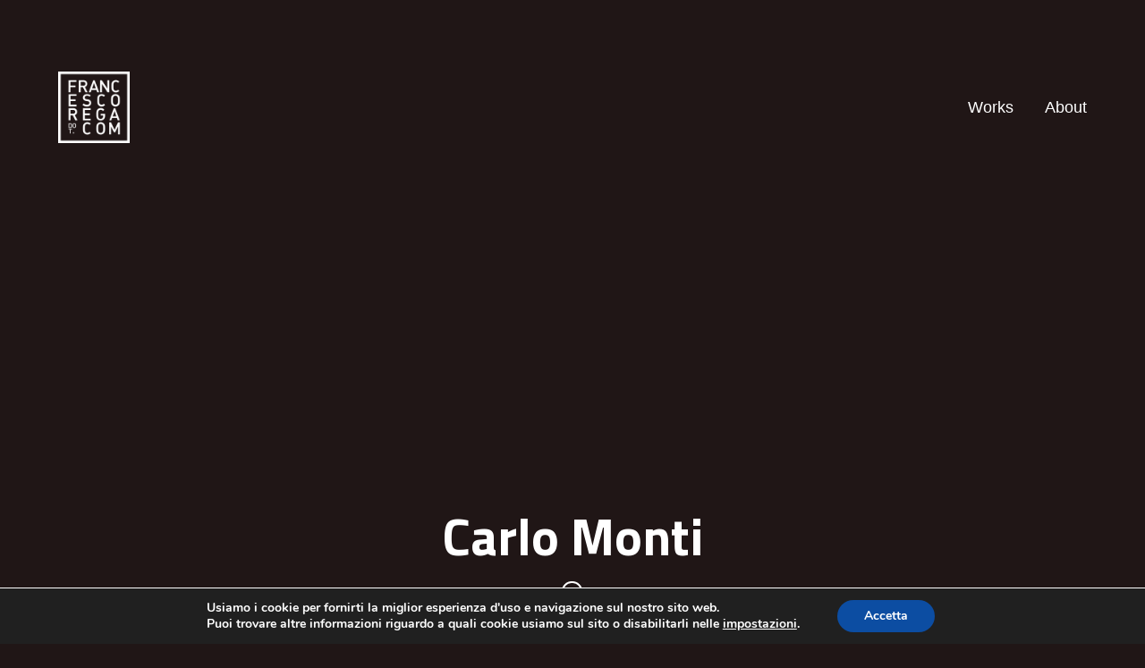

--- FILE ---
content_type: text/css
request_url: http://francescorega.com/wp-content/themes/calafate/style.css?ver=6.7.4
body_size: 64665
content:
@charset "UTF-8";
/*!
Theme Name: Calafate
Theme URI: http://heythemers.com/themes/calafate/
Author: HeyThemers (by VanKarWai)
Author URI: http://themeforest.net/user/vankarwai
Description: An incredibly unique portfolio focused theme, driven by AJAX and modern web technologies.
Version: 1.5.4
License: GNU General Public License v2 or later
License URI: http://www.gnu.org/licenses/gpl-2.0.html
Text Domain: calafate
Tags: portfolio, photography, blog
*/
html { font-family: sans-serif; -webkit-text-size-adjust: 100%; -ms-text-size-adjust: 100%; }

html, body { margin: 0; }

* { box-sizing: border-box; }

article, aside, details, figcaption, figure, footer, header, main, menu, nav, section, summary { display: block; }

audio, canvas, progress, video { display: inline-block; vertical-align: baseline; }

audio:not([controls]) { display: none; height: 0; }

[hidden], template { display: none; }

a { background-color: transparent; text-decoration: none; display: inline-block; }

a:active, a:hover { outline: 0; }

abbr[title] { border-bottom: 1px dotted; }

b, strong { font-weight: bold; }

dfn { font-style: italic; }

h1 { font-size: 2em; margin: 0.67em 0; }

mark { background: #ff0; color: #000; }

small { font-size: 80%; }

sub, sup { font-size: 75%; line-height: 0; position: relative; vertical-align: baseline; }

sup { top: -0.5em; }

sub { bottom: -0.25em; }

img { border: 0; }

svg:not(:root) { overflow: hidden; }

figure { margin: 1em 40px; }

hr { box-sizing: content-box; height: 0; }

pre { overflow: auto; }

code, kbd, pre, samp { font-family: monospace, monospace; font-size: 1em; }

button, input, optgroup, select, textarea { color: inherit; font: inherit; margin: 0; }

button { overflow: visible; }

button, select { text-transform: none; }

button, html input[type="button"], input[type="reset"], input[type="submit"] { -webkit-appearance: button; cursor: pointer; }

button[disabled], html input[disabled] { cursor: default; }

button::-moz-focus-inner, input::-moz-focus-inner { border: 0; padding: 0; }

input { line-height: normal; }

input[type="checkbox"], input[type="radio"] { box-sizing: border-box; padding: 0; }

input[type="number"]::-webkit-inner-spin-button, input[type="number"]::-webkit-outer-spin-button { height: auto; }

input[type="search"]::-webkit-search-cancel-button, input[type="search"]::-webkit-search-decoration { -webkit-appearance: none; }

fieldset { border: 1px solid #c0c0c0; margin: 0 2px; padding: 0.35em 0.625em 0.75em; }

legend { border: 0; padding: 0; }

input, textarea, button { outline: none !important; }

textarea { overflow: auto; }

optgroup { font-weight: bold; }

table { border-collapse: collapse; border-spacing: 0; }

td, th { padding: 0; }

/* http://meyerweb.com/eric/tools/css/reset/  v2.0 | 20110126 License: none (public domain) */
html, body, div, span, applet, object, iframe, h1, h2, h3, #respond .form-submit #submit, h4, h5, h6, p, blockquote, pre, a, abbr, acronym, address, big, cite, code, del, dfn, em, img, ins, kbd, q, s, samp, small, strike, strong, sub, sup, tt, var, b, u, i, center, dl, dt, dd, ol, ul, li, fieldset, form, label, legend, table, caption, tbody, tfoot, thead, tr, th, td, article, aside, canvas, details, embed, figure, figcaption, footer, header, hgroup, menu, nav, output, ruby, section, summary, time, mark, audio, video { margin: 0; padding: 0; border: 0; font-size: 100%; font: inherit; vertical-align: baseline; }

/* HTML5 display-role reset for older browsers */
article, aside, details, figcaption, figure, footer, header, hgroup, menu, nav, section { display: block; }

body { line-height: 1; }

ol, ul { list-style: none; }

blockquote, q { quotes: none; }

blockquote:before, blockquote:after { content: ''; content: none; }

q:before, q:after { content: ''; content: none; }

table { border-collapse: collapse; border-spacing: 0; }

.ie7 #oldie { display: block; }

.ie7 body { overflow: hidden; margin: 0 !important; padding: 0 !important; background: #fff !important; width: 100% !important; height: 100% !important; position: absolute !important; border: none !important; }

.ie7 #site, .ie7 #site-share, .ie7 #site-actions, .ie7 #site-overlay, .ie7 #preloader, .ie7 #mini-cart { display: none !important; }

.ie7 #oldie { color: #333; left: 50%; margin-left: -150px; margin-top: -30px; width: 350px; top: 50%; text-align: center; position: absolute; display: block; }

#oldie { display: none; }

.ie7 #oldie a { border-bottom: 1px dotted #333; color: #333; font-weight: 700; }

.ie7 #oldie a:hover { color: #000; border-bottom: 1px dotted #000; }

#scriptie { background: #f7f7f7; display: table; height: 100%; left: 0; position: fixed; text-align: center; top: 0; width: 100%; z-index: 99999; color: #333; }

#scriptie > div { display: table-cell; vertical-align: middle; }

/*------------------------------------*\ $CSSWIZARDRY-GRIDS \*------------------------------------*/
/** CONTENTS INTRODUCTION.........How the grid system works. VARIABLES............Your settings. MIXINS...............Library mixins. GRID SETUP...........Build the grid structure. WIDTHS...............Build our responsive widths around our breakpoints. PUSH.................Push classes. PULL.................Pull classes. */
/*============================================================================ Dependency-free breakpoint mixin - Based on http://blog.grayghostvisuals.com/sass/sass-media-query-mixin/ - Usage docs: http://shopify.github.io/Timber/#sass-mixins ==============================================================================*/
/*------------------------------------*\ $INTRODUCTION \*------------------------------------*/
/** csswizardry grids provides you with widths to suit a number of breakpoints designed around devices of a size you specify. Out of the box, csswizardry grids caters to the following types of device: palm     --  palm-based devices, like phones and small tablets lap      --  lap-based devices, like iPads or laptops portable --  all of the above desk     --  stationary devices, like desktop computers regular  --  any/all types of device These namespaces are then used in the library to give you the ability to manipulate your layouts based around them, for example: <div class="grid__item  one-whole  lap--one-half  desk--one-third"> This would give you a grid item which is 100% width unless it is on a lap device, at which point it become 50% wide, or it is on a desktop device, at which point it becomes 33.333% width. csswizardry grids also has push and pull classes which allow you to nudge grid items left and right by a defined amount. These follow the same naming convention as above, but are prepended by either `push--` or `pull--`, for example: `class="grid__item  one-half  push--one-half"` This would give you a grid item which is 50% width and pushed over to the right by 50%. All classes in csswizardry grids follow this patten, so you should fairly quickly be able to piece together any combinations you can imagine, for example: `class="grid__item  one-whole  lap--one-half  desk--one-third  push--desk--one-third"` `class="grid__item  one-quarter  palm--one-half  push--palm--one-half"` `class="grid__item  palm--one-third  desk--five-twelfths"` */
.clearfix, .grid, .comment article, #respond form { *zoom: 1; }

.clearfix:after, .grid:after, .comment article:after, #respond form:after { content: ''; display: table; clear: both; }

/*------------------------------------*\ $VARIABLES \*------------------------------------*/
/** If you are building a non-responsive site but would still like to use csswizardry-grids, set this to ‘false’: */
/** Is this build mobile first? Setting to ‘true’ means that all grids will be 100% width if you do not apply a more specific class to them. */
/** Set the spacing between your grid items. */
/** Would you like Sass’ silent classes, or regular CSS classes? */
/** Would you like push and pull classes enabled? */
/** Using `inline-block` means that the grid items need their whitespace removing in order for them to work correctly. Set the following to true if you are going to achieve this by manually removing/commenting out any whitespace in your HTML yourself. Setting this to false invokes a hack which cannot always be guaranteed, please see the following for more detail: github.com/csswizardry/csswizardry-grids/commit/744d4b23c9d2b77d605b5991e54a397df72e0688 github.com/csswizardry/inuit.css/issues/170#issuecomment-14859371 */
/** Define your breakpoints. The first value is the prefix that shall be used for your classes (e.g. `.palm--one-half`), the second value is the media query that the breakpoint fires at. */
/** Define which namespaced breakpoints you would like to generate for each of widths, push and pull. This is handy if you only need pull on, say, desk, or you only need a new width breakpoint at mobile sizes. It allows you to only compile as much CSS as you need. All are turned on by default, but you can add and remove breakpoints at will. Push and pull shall only be used if `$push` and/or `$pull` and `$responsive` have been set to ‘true’. */
/** You do not need to edit anything from this line onward; csswizardry-grids is good to go. Happy griddin’! */
/*------------------------------------*\ $MIXINS \*------------------------------------*/
/** These mixins are for the library to use only, you should not need to modify them at all. Enclose a block of code with a media query as named in `$breakpoints`. */
/** Drop relative positioning into silent classes which can’t take advantage of the `[class*="push--"]` and `[class*="pull--"]` selectors. */
img { max-width: 100%; height: auto; }

/*------------------------------------*\ $GRID SETUP \*------------------------------------*/
/** 1. Allow the grid system to be used on lists. 2. Remove any margins and paddings that might affect the grid system. 3. Apply a negative `margin-left` to negate the columns’ gutters. */
.grid { list-style: none; /* [1] */ margin: 0; /* [2] */ padding: 0; /* [2] */ position: relative; margin-left: -30px; /* [3] */ }

.grid.kcm { width: calc(100% + 30px); margin-left: -25px; }

/** 1. Cause columns to stack side-by-side. 2. Space columns apart. 3. Align columns to the tops of each other. 4. Full-width unless told to behave otherwise. 5. Required to combine fluid widths and fixed gutters. */
.grid__item { display: inline-block; /* [1] */ padding-left: 30px; /* [2] */ vertical-align: top; /* [3] */ width: 100%; /* [4] */ -webkit-box-sizing: border-box; /* [5] */ -moz-box-sizing: border-box; /* [5] */ box-sizing: border-box; /* [5] */ }

.kcm .grid__item { margin-bottom: 50px; margin-left: -5px; }

/** Reversed grids allow you to structure your source in the opposite order to how your rendered layout will appear. Extends `.grid`. */
.grid--rev { direction: rtl; text-align: left; }

.grid--rev > .grid__item { direction: ltr; text-align: left; }

/** Gutterless grids have all the properties of regular grids, minus any spacing. Extends `.grid`. */
.grid--full { margin-left: 0; }

.grid--full > .grid__item { padding-left: 0; }

/** Align the entire grid to the right. Extends `.grid`. */
.grid--right { text-align: right; }

.grid--right > .grid__item { text-align: left; }

/** Centered grids align grid items centrally without needing to use push or pull classes. Extends `.grid`. */
.grid--center { text-align: center; }

.grid--center > .grid__item { text-align: left; }

/** Align grid cells vertically (`.grid--middle` or `.grid--bottom`). Extends `.grid`. */
.grid--middle > .grid__item { vertical-align: middle; }

.grid--bottom > .grid__item { vertical-align: bottom; }

/** Create grids with narrower gutters. Extends `.grid`. */
.grid--narrow { margin-left: -15px; }

.grid--narrow > .grid__item { padding-left: 15px; }

/** Create grids with wider gutters. Extends `.grid`. */
.grid--wide { margin-left: -60px; }

.grid--wide > .grid__item { padding-left: 60px; }

/*------------------------------------*\ $WIDTHS \*------------------------------------*/
/** Create our width classes, prefixed by the specified namespace. */
/** Our regular, non-responsive width classes. */
/** Whole */
.one-whole { width: 100%; }

/** Halves */
.one-half, .two-quarters, .three-sixths, .four-eighths, .five-tenths, .six-twelfths, .shop_table .order_item .product-name, .shop_table .order_item td.product-price, .shop_table .order_item td.product-subtotal, .shop_table .order_item td.product-remove, .woocommerce-checkout .shop_table .cart_item .product-name, .woocommerce-checkout .shop_table .cart_item td.product-price, .woocommerce-checkout .shop_table .cart_item td.product-subtotal, .woocommerce-checkout .shop_table .cart_item td.product-remove, .woocommerce-MyAccount-content { width: 50%; }

/** Thirds */
.one-third, .two-sixths, .four-twelfths { width: 33.333%; }

.two-thirds, .four-sixths, .eight-twelfths { width: 66.666%; }

/** Quarters */
.one-quarter, .two-eighths, .three-twelfths, #checkout_coupon .form-row { width: 25%; }

.three-quarters, .six-eighths, .nine-twelfths, .woocommerce-orders .woocommerce-MyAccount-content, .woocommerce-view-order .woocommerce-MyAccount-content { width: 75%; }

/** Fifths */
.one-fifth, .two-tenths { width: 20%; }

.two-fifths, .four-tenths { width: 40%; }

.three-fifths, .six-tenths { width: 60%; }

.four-fifths, .eight-tenths { width: 80%; }

/** Sixths */
.one-sixth, .two-twelfths { width: 16.666%; }

.five-sixths, .ten-twelfths { width: 83.333%; }

/** Eighths */
.one-eighth { width: 12.5%; }

.three-eighths { width: 37.5%; }

.five-eighths { width: 62.5%; }

.seven-eighths { width: 87.5%; }

/** Tenths */
.one-tenth { width: 10%; }

.three-tenths { width: 30%; }

.seven-tenths { width: 70%; }

.nine-tenths { width: 90%; }

/** Twelfths */
.one-twelfth { width: 8.333%; }

.five-twelfths { width: 41.666%; }

.seven-twelfths { width: 58.333%; }

.eleven-twelfths { width: 91.666%; }

@media screen and (max-width: 1024px) { .old-breakpoint--whole { width: 100%; }
  form .old-breakpoint--whole { padding-left: 0; }
  .old-breakpoint--one-half { width: 50%; } }

@media screen and (min-width: 480px) and (max-width: 769px) { .portable--auto { width: 100%; margin-bottom: 50px; }
  .lap--auto { width: 100%; margin-bottom: 50px; } }

/** Our responsive classes, if we have enabled them. */
@media only screen and (min-width: 1367px) { /** Whole */
  .desk--one-whole { width: 100%; }
  /** Halves */
  .desk--one-half, .desk--two-quarters, .desk--three-sixths, .desk--four-eighths, .desk--five-tenths, .desk--six-twelfths { width: 50%; }
  /** Thirds */
  .desk--one-third, .desk--two-sixths, .desk--four-twelfths { width: 33.333%; }
  .desk--two-thirds, .desk--four-sixths, .desk--eight-twelfths { width: 66.666%; }
  /** Quarters */
  .desk--one-quarter, .desk--two-eighths, .desk--three-twelfths { width: 25%; }
  .desk--three-quarters, .desk--six-eighths, .desk--nine-twelfths { width: 75%; }
  /** Fifths */
  .desk--one-fifth, .desk--two-tenths { width: 20%; }
  .desk--two-fifths, .desk--four-tenths { width: 40%; }
  .desk--three-fifths, .desk--six-tenths { width: 60%; }
  .desk--four-fifths, .desk--eight-tenths { width: 80%; }
  /** Sixths */
  .desk--one-sixth, .desk--two-twelfths { width: 16.666%; }
  .desk--five-sixths, .desk--ten-twelfths { width: 83.333%; }
  /** Eighths */
  .desk--one-eighth { width: 12.5%; }
  .desk--three-eighths { width: 37.5%; }
  .desk--five-eighths { width: 62.5%; }
  .desk--seven-eighths { width: 87.5%; }
  /** Tenths */
  .desk--one-tenth { width: 10%; }
  .desk--three-tenths { width: 30%; }
  .desk--seven-tenths { width: 70%; }
  .desk--nine-tenths { width: 90%; }
  /** Twelfths */
  .desk--one-twelfth { width: 8.333%; }
  .desk--five-twelfths { width: 41.666%; }
  .desk--seven-twelfths { width: 58.333%; }
  .desk--eleven-twelfths { width: 91.666%; } }

@media only screen and (max-width: 1366px) { /** Whole */
  .portable--one-whole { width: 100%; }
  /** Halves */
  .portable--one-half, .portable--two-quarters, .portable--three-sixths, .portable--four-eighths, .portable--five-tenths, .portable--six-twelfths { width: 50%; }
  /** Thirds */
  .portable--one-third, .portable--two-sixths, .portable--four-twelfths { width: 33.333%; }
  .portable--two-thirds, .portable--four-sixths, .portable--eight-twelfths { width: 66.666%; }
  /** Quarters */
  .portable--one-quarter, .portable--two-eighths, .portable--three-twelfths { width: 25%; }
  .portable--three-quarters, .portable--six-eighths, .portable--nine-twelfths { width: 75%; }
  /** Fifths */
  .portable--one-fifth, .portable--two-tenths { width: 20%; }
  .portable--two-fifths, .portable--four-tenths { width: 40%; }
  .portable--three-fifths, .portable--six-tenths { width: 60%; }
  .portable--four-fifths, .portable--eight-tenths { width: 80%; }
  /** Sixths */
  .portable--one-sixth, .portable--two-twelfths { width: 16.666%; }
  .portable--five-sixths, .portable--ten-twelfths { width: 83.333%; }
  /** Eighths */
  .portable--one-eighth { width: 12.5%; }
  .portable--three-eighths { width: 37.5%; }
  .portable--five-eighths { width: 62.5%; }
  .portable--seven-eighths { width: 87.5%; }
  /** Tenths */
  .portable--one-tenth { width: 10%; }
  .portable--three-tenths { width: 30%; }
  .portable--seven-tenths { width: 70%; }
  .portable--nine-tenths { width: 90%; }
  /** Twelfths */
  .portable--one-twelfth { width: 8.333%; }
  .portable--five-twelfths { width: 41.666%; }
  .portable--seven-twelfths { width: 58.333%; }
  .portable--eleven-twelfths { width: 91.666%; } }

@media only screen and (min-width: 481px) and (max-width: 769px) { /** Whole */
  .lap--one-whole { width: 100%; }
  /** Halves */
  .lap--one-half, .lap--two-quarters, .lap--three-sixths, .lap--four-eighths, .lap--five-tenths, .lap--six-twelfths { width: 50%; }
  /** Thirds */
  .lap--one-third, .lap--two-sixths, .lap--four-twelfths { width: 33.333%; }
  .lap--two-thirds, .lap--four-sixths, .lap--eight-twelfths { width: 66.666%; }
  /** Quarters */
  .lap--one-quarter, .lap--two-eighths, .lap--three-twelfths { width: 25%; }
  .lap--three-quarters, .lap--six-eighths, .lap--nine-twelfths { width: 75%; }
  /** Fifths */
  .lap--one-fifth, .lap--two-tenths { width: 20%; }
  .lap--two-fifths, .lap--four-tenths { width: 40%; }
  .lap--three-fifths, .lap--six-tenths { width: 60%; }
  .lap--four-fifths, .lap--eight-tenths { width: 80%; }
  /** Sixths */
  .lap--one-sixth, .lap--two-twelfths { width: 16.666%; }
  .lap--five-sixths, .lap--ten-twelfths { width: 83.333%; }
  /** Eighths */
  .lap--one-eighth { width: 12.5%; }
  .lap--three-eighths { width: 37.5%; }
  .lap--five-eighths { width: 62.5%; }
  .lap--seven-eighths { width: 87.5%; }
  /** Tenths */
  .lap--one-tenth { width: 10%; }
  .lap--three-tenths { width: 30%; }
  .lap--seven-tenths { width: 70%; }
  .lap--nine-tenths { width: 90%; }
  /** Twelfths */
  .lap--one-twelfth { width: 8.333%; }
  .lap--five-twelfths { width: 41.666%; }
  .lap--seven-twelfths { width: 58.333%; }
  .lap--eleven-twelfths { width: 91.666%; } }

@media only screen and (max-width: 480px) { /** Whole */
  .palm--one-whole { width: 100%; }
  /** Halves */
  .palm--one-half, .palm--two-quarters, .palm--three-sixths, .palm--four-eighths, .palm--five-tenths, .palm--six-twelfths { width: 50%; }
  /** Thirds */
  .palm--one-third, .palm--two-sixths, .palm--four-twelfths { width: 33.333%; }
  .palm--two-thirds, .palm--four-sixths, .palm--eight-twelfths { width: 66.666%; }
  /** Quarters */
  .palm--one-quarter, .palm--two-eighths, .palm--three-twelfths { width: 25%; }
  .palm--three-quarters, .palm--six-eighths, .palm--nine-twelfths { width: 75%; }
  /** Fifths */
  .palm--one-fifth, .palm--two-tenths { width: 20%; }
  .palm--two-fifths, .palm--four-tenths { width: 40%; }
  .palm--three-fifths, .palm--six-tenths { width: 60%; }
  .palm--four-fifths, .palm--eight-tenths { width: 80%; }
  /** Sixths */
  .palm--one-sixth, .palm--two-twelfths { width: 16.666%; }
  .palm--five-sixths, .palm--ten-twelfths { width: 83.333%; }
  /** Eighths */
  .palm--one-eighth { width: 12.5%; }
  .palm--three-eighths { width: 37.5%; }
  .palm--five-eighths { width: 62.5%; }
  .palm--seven-eighths { width: 87.5%; }
  /** Tenths */
  .palm--one-tenth { width: 10%; }
  .palm--three-tenths { width: 30%; }
  .palm--seven-tenths { width: 70%; }
  .palm--nine-tenths { width: 90%; }
  /** Twelfths */
  .palm--one-twelfth { width: 8.333%; }
  .palm--five-twelfths { width: 41.666%; }
  .palm--seven-twelfths { width: 58.333%; }
  .palm--eleven-twelfths { width: 91.666%; } }

/*------------------------------------*\ $PUSH \*------------------------------------*/
/** Push classes, to move grid items over to the right by certain amounts. */
/*------------------------------------*\ $PULL \*------------------------------------*/
/** Pull classes, to move grid items back to the left by certain amounts. */
/*============================================================================ Prefixer mixin for generating vendor prefixes: - Based on https://github.com/thoughtbot/bourbon/blob/master/app/assets/stylesheets/addons/_prefixer.scss - Usage: // Input: .element { @include prefixer(transform, scale(1), ms webkit spec); } // Output: .element { -ms-transform: scale(1); -webkit-transform: scale(1); transform: scale(1); } ==============================================================================*/
.show { display: block !important; }

.hide { display: none !important; }

.text-left { text-align: left !important; }

.text-right { text-align: right !important; }

.text-center { text-align: center !important; }

.left { float: left !important; }

.right { float: right !important; }

@media only screen and (min-width: 1367px) { .desk--show { display: block !important; }
  .desk--hide { display: none !important; }
  .desk--text-left { text-align: left !important; }
  .desk--text-right { text-align: right !important; }
  .desk--text-center { text-align: center !important; }
  .desk--left { float: left !important; }
  .desk--right { float: right !important; } }

@media only screen and (max-width: 1366px) { .portable--show { display: block !important; }
  .portable--hide { display: none !important; }
  .portable--text-left { text-align: left !important; }
  .portable--text-right { text-align: right !important; }
  .portable--text-center { text-align: center !important; }
  .portable--left { float: left !important; }
  .portable--right { float: right !important; } }

@media only screen and (min-width: 481px) and (max-width: 769px) { .lap--show { display: block !important; }
  .lap--hide { display: none !important; }
  .lap--text-left { text-align: left !important; }
  .lap--text-right { text-align: right !important; }
  .lap--text-center { text-align: center !important; }
  .lap--left { float: left !important; }
  .lap--right { float: right !important; } }

@media only screen and (max-width: 480px) { .palm--show { display: block !important; }
  .palm--hide { display: none !important; }
  .palm--text-left { text-align: left !important; }
  .palm--text-right { text-align: right !important; }
  .palm--text-center { text-align: center !important; }
  .palm--left { float: left !important; }
  .palm--right { float: right !important; } }

/*============================================================================ Dependency-free breakpoint mixin - Based on http://blog.grayghostvisuals.com/sass/sass-media-query-mixin/ - Usage docs: http://shopify.github.io/Timber/#sass-mixins ==============================================================================*/
.display--table, .entry-minimal a { display: table; table-layout: fixed; width: 100%; height: 100%; }

.display--table-cell, .entry-minimal__title, .entry-minimal__time { display: table-cell; vertical-align: middle; float: none; }

/*
@include at-query ($min, $large) {

  .large--display-table {
    display: table;
    table-layout: fixed;
    width: 100%;
  }

  .large--display-table-cell {
    display: table-cell;
    vertical-align: middle;
    float: none;
  }

}*/
/* ALTUL :) */
.entry-content a:not(.entry-navigation__item):not(.post-edit-link):not(.fancybox):not(.button):not(.image-text-link), h3 .underlined-heading, #respond .form-submit #submit .underlined-heading, .entry-minimal__title span, .blog .STAMP .stamp-link, .entry-archive .entry-read-link, .entry-meta a, .edit-link, .comment-reply-link, .hide-comments, .entry-portfolio.hover-two .entry-caption h3, .entry-portfolio.hover-two .entry-caption #respond .form-submit #submit, #respond .form-submit .entry-portfolio.hover-two .entry-caption #submit, .entry-portfolio.hover-two .entry-title h3, .entry-portfolio.hover-two .entry-title #respond .form-submit #submit, #respond .form-submit .entry-portfolio.hover-two .entry-title #submit, .not-found a, .single-product form.cart button[type="submit"] .text, .calafate-checkout-content .chck-link, .shop_table .woocommerce-shipping-calculator a, .woocommerce-cart .return-to-shop a, .woocommerce-MyAccount-navigation li a, .woocommerce-edit-address .woocommerce-MyAccount-content .woocommerce-Address-title a, .woocommerce-MyAccount-content mark, .top-menu li a, #site-footer .widget a { position: relative; }

.entry-content a:not(.image-text-link):not(.button):not(.fancybox):not(.post-edit-link):not(.entry-navigation__item):after, h3 .underlined-heading:after, #respond .form-submit #submit .underlined-heading:after, .entry-minimal__title span:after, .blog .STAMP .stamp-link:after, .entry-archive .entry-read-link:after, .entry-meta a:after, .edit-link:after, .comment-reply-link:after, .hide-comments:after, .entry-portfolio.hover-two .entry-caption h3:after, .entry-portfolio.hover-two .entry-caption #respond .form-submit #submit:after, #respond .form-submit .entry-portfolio.hover-two .entry-caption #submit:after, .entry-portfolio.hover-two .entry-title h3:after, .entry-portfolio.hover-two .entry-title #respond .form-submit #submit:after, #respond .form-submit .entry-portfolio.hover-two .entry-title #submit:after, .not-found a:after, .single-product form.cart button[type="submit"] .text:after, .calafate-checkout-content .chck-link:after, .shop_table .woocommerce-shipping-calculator a:after, .woocommerce-cart .return-to-shop a:after, .woocommerce-MyAccount-navigation li a:after, .woocommerce-edit-address .woocommerce-MyAccount-content .woocommerce-Address-title a:after, .woocommerce-MyAccount-content mark:after, .top-menu li a:after, #site-footer .widget a:after { content: ""; display: inline-block; position: absolute; width: 100%; height: 0px; top: 100%; left: 0; margin-top: 2px; transition: all 100ms linear; }

a:hover .entry-content a:not(.image-text-link):not(.button):not(.fancybox):not(.post-edit-link):not(.entry-navigation__item):after, .entry-content a:hover a:not(.image-text-link):not(.button):not(.fancybox):not(.post-edit-link):not(.entry-navigation__item):after, a:hover h3 .underlined-heading:after, h3 a:hover .underlined-heading:after, a:hover #respond .form-submit #submit .underlined-heading:after, #respond .form-submit #submit a:hover .underlined-heading:after, a:hover .entry-minimal__title span:after, .entry-minimal__title a:hover span:after, a:hover .blog .STAMP .stamp-link:after, .blog .STAMP a:hover .stamp-link:after, a:hover .entry-archive .entry-read-link:after, .entry-archive a:hover .entry-read-link:after, a:hover .entry-meta a:after, .entry-meta a:hover a:after, a:hover .edit-link:after, a:hover .comment-reply-link:after, a:hover .hide-comments:after, a:hover .entry-portfolio.hover-two .entry-caption h3:after, .entry-portfolio.hover-two .entry-caption a:hover h3:after, a:hover .entry-portfolio.hover-two .entry-caption #respond .form-submit #submit:after, .entry-portfolio.hover-two .entry-caption #respond .form-submit a:hover #submit:after, a:hover #respond .form-submit .entry-portfolio.hover-two .entry-caption #submit:after, #respond .form-submit .entry-portfolio.hover-two .entry-caption a:hover #submit:after, a:hover .entry-portfolio.hover-two .entry-title h3:after, .entry-portfolio.hover-two .entry-title a:hover h3:after, a:hover .entry-portfolio.hover-two .entry-title #respond .form-submit #submit:after, .entry-portfolio.hover-two .entry-title #respond .form-submit a:hover #submit:after, a:hover #respond .form-submit .entry-portfolio.hover-two .entry-title #submit:after, #respond .form-submit .entry-portfolio.hover-two .entry-title a:hover #submit:after, a:hover .not-found a:after, .not-found a:hover a:after, a:hover .single-product form.cart button[type="submit"] .text:after, .single-product form.cart button[type="submit"] a:hover .text:after, a:hover .calafate-checkout-content .chck-link:after, .calafate-checkout-content a:hover .chck-link:after, a:hover .shop_table .woocommerce-shipping-calculator a:after, .shop_table .woocommerce-shipping-calculator a:hover a:after, a:hover .woocommerce-cart .return-to-shop a:after, .woocommerce-cart .return-to-shop a:hover a:after, a:hover .woocommerce-MyAccount-navigation li a:after, .woocommerce-MyAccount-navigation li a:hover a:after, a:hover .woocommerce-edit-address .woocommerce-MyAccount-content .woocommerce-Address-title a:after, .woocommerce-edit-address .woocommerce-MyAccount-content .woocommerce-Address-title a:hover a:after, a:hover .woocommerce-MyAccount-content mark:after, .woocommerce-MyAccount-content a:hover mark:after, a:hover .top-menu li a:after, .top-menu li a:hover a:after, a:hover #site-footer .widget a:after, #site-footer .widget a:hover a:after, .entry-content a:not(.image-text-link):not(.button):not(.fancybox):not(.post-edit-link):not(.entry-navigation__item):hover:after, h3 .underlined-heading:hover:after, #respond .form-submit #submit .underlined-heading:hover:after, .entry-minimal__title span:hover:after, .blog .STAMP .stamp-link:hover:after, .entry-archive .entry-read-link:hover:after, .entry-meta a:hover:after, .edit-link:hover:after, .comment-reply-link:hover:after, .hide-comments:hover:after, .entry-portfolio.hover-two .entry-caption h3:hover:after, .entry-portfolio.hover-two .entry-caption #respond .form-submit #submit:hover:after, #respond .form-submit .entry-portfolio.hover-two .entry-caption #submit:hover:after, .entry-portfolio.hover-two .entry-title h3:hover:after, .entry-portfolio.hover-two .entry-title #respond .form-submit #submit:hover:after, #respond .form-submit .entry-portfolio.hover-two .entry-title #submit:hover:after, .not-found a:hover:after, .single-product form.cart button[type="submit"] .text:hover:after, .calafate-checkout-content .chck-link:hover:after, .shop_table .woocommerce-shipping-calculator a:hover:after, .woocommerce-cart .return-to-shop a:hover:after, .woocommerce-MyAccount-navigation li a:hover:after, .woocommerce-edit-address .woocommerce-MyAccount-content .woocommerce-Address-title a:hover:after, .woocommerce-MyAccount-content mark:hover:after, .top-menu li a:hover:after, #site-footer .widget a:hover:after { height: 2px; }

.entry-navigation--post, #site-share { right: 65px; position: fixed; /* @include at-query($max, 1640px) { & { right: 65px; } }*/ }

.entry-content > p { *zoom: 1; }

.entry-content > p:after { content: ''; display: table; clear: both; }

/* General typography such as colors and heading styles goes here The rest is in individual files */
body { font: 1.0625rem Karla, "Helvetica Neue", Helvetica, Arial, sans-serif; line-height: 1.53; color: #fff; -moz-osx-font-smoothing: grayscale; -webkit-font-smoothing: antialiased; text-rendering: optimizeLegibility; }

a { color: #fff; transition: color 150ms linear, opacity 150ms linear; }

.entry-content a:not(.entry-navigation__item):not(.post-edit-link):not(.fancybox):not(.button):not(.image-text-link) { font-weight: 700; }

h1, h2, h3, #respond .form-submit #submit, h4, h5, h6 { font-family: Karla, "Helvetica Neue", Helvetica, Arial, sans-serif; margin-bottom: 50px; }

* > h1:first-child, * > h2:first-child, * > h3:first-child, #respond .form-submit * > #submit:first-child, * > h4:first-child, * > h5:first-child, * > h6:first-child { margin-top: 0; }

* > h1:last-child, * > h2:last-child, * > h3:last-child, #respond .form-submit * > #submit:last-child, * > h4:last-child, * > h5:last-child, * > h6:last-child { margin-bottom: 0; }

h1 { font-size: 2.8125rem; line-height: 1.5; }

h2 { font-size: 1.9375rem; line-height: 1.5; font-weight: 300; }

h3, #respond .form-submit #submit { font-size: 1.6875rem; font-weight: 500; }

h3[style*="text-align: center"], #respond .form-submit #submit[style*="text-align: center"] { display: block; }

h3 .underlined-heading, #respond .form-submit #submit .underlined-heading { display: inline; }

h3 .underlined-heading:after, #respond .form-submit #submit .underlined-heading:after { height: 2px; margin-top: 7px; }

h4 { font-size: 1.1875rem; }

h5 { font-size: 0.9375rem; font-weight: 500; }

h6 { font-size: 0.8125rem; font-weight: 500; }

em { font-style: italic; }

strong { font-weight: bold; }

hr { border: none; background: #fff; width: 45px; height: 5px; margin: 25px 0 100px; display: inline-block; }

hr.center { display: block; margin-left: auto; margin-right: auto; }

hr + .entry-breadcrumb { margin-top: -50px; }

ul, ol { margin-bottom: 24px; }

ul li, ol li { margin-bottom: 20px; }

* > ul li:first-child, * > ol li:first-child { margin-top: 0; }

* > ul li:last-child, * > ol li:last-child { margin-bottom: 0; }

* > ul:first-child, * > ol:first-child { margin-top: 0; }

* > ul:last-child, * > ol:last-child { margin-bottom: 0; }

li ol, li ul { margin-top: 24px !important; }

ul { list-style: disc outside; }

ul.no-list-style, .no-list-style ul { list-style: none !important; }

ul li ul { list-style: circle outside; }

.grid__item > p:last-child { margin-bottom: 0; }

/* Some personal preferences */
img, figure, iframe, .wp-video, video { max-width: 100%; vertical-align: bottom; margin-bottom: 50px; margin-top: 50px; }

* > img:first-child, * > figure:first-child, * > iframe:first-child, * > .wp-video:first-child, * > video:first-child { margin-top: 0; }

* > img:last-child, * > figure:last-child, * > iframe:last-child, * > .wp-video:last-child, * > video:last-child { margin-bottom: 0; }

img, figure { height: auto; }

.fluid-width-video-wrapper { margin-bottom: 50px; margin-top: 50px; }

p { margin-bottom: 24px; }

p > img, p figure, p iframe, p video, p .wp-video, p video { margin-bottom: 0; }

figure img { margin: 0; }

.alignleft { float: left; margin: 25px 20px 20px 0 !important; }

.alignright { float: right; margin: 25px 0 20px 20px !important; text-align: right; }

.aligncenter { display: block; margin-left: auto; margin-right: auto; text-align: center; }

p:empty { display: none; }

.grid > br, .grid__item > br { display: none; }

.sticky, .screen-reader-text, .gallery-caption, .bypostauthor { /* */ }

.wp-caption { position: relative; }

.wp-caption-text { position: absolute; bottom: 30px; right: 30px; background: #fff; color: #000; font-size: 0.8125rem; font-weight: 500; line-height: 1.2; padding: 10px 30px 9px; }

blockquote { margin: 50px 0; position: relative; padding-left: 35px; font-family: 'Times New Roman', serif; }

blockquote > p { font-size: 1.3125rem; line-height: 1.2; font-style: italic; }

blockquote:before { content: ""; display: block; position: absolute; width: 5px; top: 0; left: 0; height: 100%; background: #0ff1b3; }

pre, code, tt { background: #fff; border: 5px solid #e9e9e9; font-family: Consolas, Courier, Monaco, monospace; font-size: 0.6875rem; line-height: 1; margin: 18px 0; padding: 8px 10px; color: #000; white-space: pre-wrap; word-wrap: break-word; }

table { width: 100%; border: 1px solid #e9e9e9; text-align: left; margin-bottom: 24px; }

table thead h4 { font-size: 10px; line-height: 18px; text-transform: uppercase; margin-bottom: 0; }

table tr { border-top: 1px solid #e9e9e9; }

table thead tr { border-top: none; }

table th, table td { min-height: 41px; padding: 10px 14px 8px; border-right: 1px solid #e9e9e9; }

sub, sup { font-size: .7em; line-height: .7em; }

sub { vertical-align: bottom; }

sup { vertical-align: top; }

del { color: #959595; }

var { font-family: Consolas, Courier, Monaco, monospace; }

strong { font-weight: 700; }

em { font-style: italic; }

small { font-size: .7em; line-height: 1; }

ol { list-style: decimal inside; }

ul ul, ul ol, ol ol, ol ul { margin-left: 20px; }

.post-password-form input[type="password"] { background: transparent !important; border-bottom: 2px solid #fff !important; height: 24px !important; color: #fff !important; padding: 0 5px !important; }

.post-password-form input[type="submit"] { font-size: 12px; padding: 0; text-align: left; position: static; margin-left: 12px; }

/* Forms */
input[type="text"], input[type="email"], textarea { height: 75px; outline: none !important; border: none; font-size: 0.75rem; line-height: 1; font-weight: bold; margin: 2px; padding: 0 30px; -webkit-appearance: none; font-weight: 600; border-radius: 0; transform: scale(1); transition: all 200ms linear; }

input[type="text"]:-ms-input-placeholder, input[type="email"]:-ms-input-placeholder, textarea:-ms-input-placeholder { opacity: .5; text-transform: uppercase; font-weight: 600; }

input[type="text"]::-ms-input-placeholder, input[type="email"]::-ms-input-placeholder, textarea::-ms-input-placeholder { opacity: .5; text-transform: uppercase; font-weight: 600; }

input[type="text"]::-moz-input-placeholder, input[type="email"]::-moz-input-placeholder, textarea::-moz-input-placeholder { opacity: .5; text-transform: uppercase; font-weight: 600; }

input[type="text"]::-webkit-input-placeholder, input[type="email"]::-webkit-input-placeholder, textarea::-webkit-input-placeholder { opacity: .5; text-transform: uppercase; font-weight: 600; }

input[type="text"]::placeholder, input[type="email"]::placeholder, textarea::placeholder { opacity: .5; text-transform: uppercase; font-weight: 600; }

input[type="search"] { -webkit-appearance: none; border-radius: 0; }

input[type="checkbox"], input[type="radio"] { margin-right: 10px; }

textarea { height: 225px; resize: none; padding-top: 40px; font-weight: 400; }

input[type="submit"] { background: none; color: #fff; border: none; font-size: 2.5625rem; line-height: 1; font-weight: bold; text-align: right; padding: 20px 20px 0 0; display: inline-block; transition: all 200ms linear; }

p input[type="submit"] { position: absolute; right: 0; }

input[type="submit"]:hover { color: #0ff1b3; }

input:-webkit-autofill, input:-webkit-autofill:hover, input:-webkit-autofill:focus, input:-webkit-autofill:active { -webkit-transition: "color 9999s ease-out, background-color 9999s ease-out"; -webkit-transition-delay: 9999s; }

input { border-radius: 0; }

.form-columns { margin-bottom: 0 !important; margin-left: 0; }

.form-columns .grid__item { padding-left: 5px; margin-left: -6px; margin-bottom: 0px; }

@media screen and (max-width: 480px) { .form-columns .grid__item { margin-left: -5px; } }

.form-columns input:not([type="submit"]):not([type="checkbox"]):not([type="radio"]), .form-columns textarea { width: 100%; display: block; margin: 0 0 5px 0; }

.wpcf7-form-control-wrap { display: block; }

span.wpcf7-not-valid-tip { position: absolute; top: -15px; right: -12px; font-size: 12px; text-transform: uppercase; background: #711b1b; color: #fff; padding: 8px 12px; z-index: 99; }

.wpcf7-response-output { border: none !important; margin-top: 40px !important; position: absolute; left: -5px; margin-top: 10px !important; padding-left: 0 !important; width: calc(100% - 200px); }

div.wpcf7 .ajax-loader { background: url(images/preloader.svg) no-repeat 0 0 transparent; width: 32px !important; height: 32px !important; padding-left: 32px !important; position: absolute; margin-top: 35px !important; right: -20px; }

.wpcf7-list-item { display: block; }

/* input[type="checkbox"], input[type="radio"] { margin-right: 10px; -webkit-appearance: none; appearance: none; width: 18px; height: 18px; position: relative; top: 4px; text-align: center; } input[type="checkbox"]:checked:after { content: "✓"; position: absolute; left: 3px; } input[type="radio"]:checked:after { content: ""; position: absolute; width: 12px; height: 12px; background: blue; top: 3px; left: 3px; } */
/*! Flickity v1.2.1
http://flickity.metafizzy.co
---------------------------------------------- */
.flickity-enabled { position: relative; }

.flickity-enabled:focus { outline: 0; }

.flickity-viewport { overflow: hidden; position: relative; height: 100%; }

.flickity-slider { position: absolute; width: 100%; height: 100%; }

.flickity-enabled.is-draggable { -webkit-tap-highlight-color: transparent; tap-highlight-color: transparent; -webkit-user-select: none; -moz-user-select: none; -ms-user-select: none; user-select: none; }

.flickity-enabled.is-draggable .flickity-viewport { cursor: move; cursor: -webkit-grab; cursor: grab; }

.flickity-enabled.is-draggable .flickity-viewport.is-pointer-down { cursor: -webkit-grabbing; cursor: grabbing; }

.flickity-prev-next-button { position: absolute; top: 50%; width: 44px; height: 44px; border: none; border-radius: 50%; background: #fff; background: rgba(255, 255, 255, 0.75); cursor: pointer; -webkit-transform: translateY(-50%); -ms-transform: translateY(-50%); transform: translateY(-50%); }

.flickity-prev-next-button:hover { background: #fff; }

.flickity-prev-next-button:focus { outline: 0; box-shadow: 0 0 0 5px #09F; }

.flickity-prev-next-button:active { filter: alpha(opacity=60); opacity: .6; }

.flickity-prev-next-button.previous { left: 10px; }

.flickity-prev-next-button.next { right: 10px; }

.flickity-rtl .flickity-prev-next-button.previous { left: auto; right: 10px; }

.flickity-rtl .flickity-prev-next-button.next { right: auto; left: 10px; }

.flickity-prev-next-button:disabled { filter: alpha(opacity=30); opacity: .3; cursor: auto; }

.flickity-prev-next-button svg { position: absolute; left: 20%; top: 20%; width: 60%; height: 60%; }

.flickity-prev-next-button .arrow { fill: #333; }

.flickity-prev-next-button.no-svg { color: #333; font-size: 26px; }

.flickity-page-dots { position: absolute; width: 100%; bottom: -25px; padding: 0; margin: 0; list-style: none; text-align: center; line-height: 1; }

.flickity-rtl .flickity-page-dots { direction: rtl; }

.flickity-page-dots .dot { display: inline-block; width: 10px; height: 10px; margin: 0 8px; background: #333; border-radius: 50%; filter: alpha(opacity=25); opacity: .25; cursor: pointer; }

.flickity-page-dots .dot.is-selected { filter: alpha(opacity=100); opacity: 1; }

.fancybox-enabled { overflow: hidden; }

.fancybox-enabled body { overflow: visible; height: 100%; }

.fancybox-container { position: fixed; top: 0; left: 0; width: 100%; height: 100%; z-index: 99993; -webkit-backface-visibility: hidden; backface-visibility: hidden; }

.fancybox-container ~ .fancybox-container { z-index: 99992; }

.fancybox-bg { position: absolute; top: 0; right: 0; bottom: 0; left: 0; background: #0f0f11; opacity: 0; transition-timing-function: cubic-bezier(0.55, 0.06, 0.68, 0.19); -webkit-backface-visibility: hidden; backface-visibility: hidden; }

.fancybox-container--ready .fancybox-bg { opacity: .87; transition-timing-function: cubic-bezier(0.22, 0.61, 0.36, 1); }

.fancybox-controls { position: absolute; top: 0; left: 0; right: 0; text-align: center; opacity: 0; z-index: 99994; transition: opacity .2s; pointer-events: none; -webkit-backface-visibility: hidden; backface-visibility: hidden; direction: ltr; }

.fancybox-show-controls .fancybox-controls { opacity: 1; }

.fancybox-infobar { display: none; }

.fancybox-show-infobar .fancybox-infobar { display: inline-block; pointer-events: all; }

.fancybox-infobar__body { display: inline-block; width: 70px; line-height: 44px; font-size: 13px; font-family: Helvetica Neue,Helvetica,Arial,sans-serif; text-align: center; color: #ddd; background-color: rgba(30, 30, 30, 0.7); pointer-events: none; -webkit-user-select: none; -moz-user-select: none; -ms-user-select: none; user-select: none; -webkit-touch-callout: none; -webkit-tap-highlight-color: transparent; -webkit-font-smoothing: subpixel-antialiased; }

.fancybox-buttons { position: absolute; top: 0; right: 0; display: none; pointer-events: all; }

.fancybox-show-buttons .fancybox-buttons { display: block; }

.fancybox-slider-wrap { overflow: hidden; direction: ltr; }

.fancybox-slider, .fancybox-slider-wrap { position: absolute; top: 0; left: 0; bottom: 0; right: 0; padding: 0; margin: 0; z-index: 99993; -webkit-backface-visibility: hidden; backface-visibility: hidden; -webkit-tap-highlight-color: transparent; }

.fancybox-slide { position: absolute; top: 0; left: 0; width: 100%; height: 100%; margin: 0; padding: 0; overflow: auto; outline: none; white-space: normal; box-sizing: border-box; text-align: center; z-index: 99994; -webkit-overflow-scrolling: touch; }

.fancybox-slide:before { content: ""; height: 100%; width: 0; }

.fancybox-slide:before, .fancybox-slide > * { display: inline-block; vertical-align: middle; }

.fancybox-slide > * { position: relative; padding: 24px; margin: 44px 0; border-width: 0; text-align: left; background-color: #fff; overflow: auto; box-sizing: border-box; }

.fancybox-slide--image { overflow: hidden; }

.fancybox-slide--image:before { display: none; }

.fancybox-content { display: inline-block; position: relative; margin: 44px auto; padding: 0; border: 0; width: 80%; height: calc(100% - 88px); vertical-align: middle; line-height: normal; text-align: left; white-space: normal; outline: none; font-size: 16px; font-family: Arial,sans-serif; box-sizing: border-box; -webkit-tap-highlight-color: transparent; -webkit-overflow-scrolling: touch; }

iframe.fancybox-iframe { display: block; margin: 0; padding: 0; border: 0; width: 100%; height: 100%; background: #fff; }

.fancybox-slide--video .fancybox-content, .fancybox-slide--video .fancybox-iframe { background: transparent; }

.fancybox-placeholder { z-index: 99995; background: transparent; cursor: default; overflow: visible; -webkit-transform-origin: top left; transform-origin: top left; background-size: 100% 100%; background-repeat: no-repeat; -webkit-backface-visibility: hidden; backface-visibility: hidden; }

.fancybox-image, .fancybox-placeholder, .fancybox-spaceball { position: absolute; top: 0; left: 0; margin: 0; padding: 0; border: 0; }

.fancybox-image, .fancybox-spaceball { width: 100%; height: 100%; max-width: none; max-height: none; background: transparent; background-size: 100% 100%; }

.fancybox-controls--canzoomOut .fancybox-placeholder { cursor: zoom-out; }

.fancybox-controls--canzoomIn .fancybox-placeholder { cursor: zoom-in; }

.fancybox-controls--canGrab .fancybox-placeholder { cursor: -webkit-grab; cursor: grab; }

.fancybox-controls--isGrabbing .fancybox-placeholder { cursor: -webkit-grabbing; cursor: grabbing; }

.fancybox-spaceball { z-index: 1; }

.fancybox-tmp { position: absolute; top: -9999px; left: -9999px; visibility: hidden; }

.fancybox-error { position: absolute; margin: 0; padding: 40px; top: 50%; left: 50%; width: 380px; max-width: 100%; -webkit-transform: translate(-50%, -50%); transform: translate(-50%, -50%); background: #fff; cursor: default; }

.fancybox-error p { margin: 0; padding: 0; color: #444; font: 16px/20px Helvetica Neue,Helvetica,Arial,sans-serif; }

.fancybox-close-small { position: absolute; top: 0; right: 0; width: 44px; height: 44px; padding: 0; margin: 0; border: 0; border-radius: 0; outline: none; background: transparent; z-index: 10; cursor: pointer; }

.fancybox-close-small:after { content: "×"; position: absolute; top: 5px; right: 5px; width: 30px; height: 30px; font: 20px/30px Arial,Helvetica Neue,Helvetica,sans-serif; color: #888; font-weight: 300; text-align: center; border-radius: 50%; border-width: 0; background: #fff; transition: background .2s; box-sizing: border-box; z-index: 2; }

.fancybox-close-small:focus:after { outline: 1px dotted #888; }

.fancybox-slide--video .fancybox-close-small { top: -36px; right: -36px; background: transparent; }

.fancybox-close-small:hover:after { color: #555; background: #eee; }

.fancybox-caption-wrap { position: absolute; bottom: 0; left: 0; right: 0; padding: 60px 30px 0; z-index: 99998; -webkit-backface-visibility: hidden; backface-visibility: hidden; box-sizing: border-box; background: linear-gradient(180deg, transparent 0, rgba(0, 0, 0, 0.1) 20%, rgba(0, 0, 0, 0.2) 40%, rgba(0, 0, 0, 0.6) 80%, rgba(0, 0, 0, 0.8)); opacity: 0; transition: opacity .2s; pointer-events: none; }

.fancybox-show-caption .fancybox-caption-wrap { opacity: 1; }

.fancybox-caption { padding: 30px 0; border-top: 1px solid rgba(255, 255, 255, 0.4); font-size: 14px; font-family: Helvetica Neue,Helvetica,Arial,sans-serif; color: #fff; line-height: 20px; -webkit-text-size-adjust: none; }

.fancybox-caption a, .fancybox-caption button { pointer-events: all; }

.fancybox-caption a { color: #fff; text-decoration: underline; }

.fancybox-button { display: inline-block; position: relative; width: 44px; height: 44px; line-height: 44px; margin: 0; padding: 0; border: 0; border-radius: 0; cursor: pointer; background: transparent; color: #fff; box-sizing: border-box; vertical-align: top; outline: none; }

.fancybox-button--disabled { cursor: default; pointer-events: none; }

.fancybox-button, .fancybox-infobar__body { background: rgba(30, 30, 30, 0.6); }

.fancybox-button:hover { background: rgba(0, 0, 0, 0.8); }

.fancybox-button:after, .fancybox-button:before { content: ""; pointer-events: none; position: absolute; border-color: #fff; background-color: currentColor; color: currentColor; opacity: .9; box-sizing: border-box; display: inline-block; }

.fancybox-button--disabled:after, .fancybox-button--disabled:before { opacity: .5; }

.fancybox-button--left:after { left: 20px; -webkit-transform: rotate(-135deg); transform: rotate(-135deg); }

.fancybox-button--left:after, .fancybox-button--right:after { top: 18px; width: 6px; height: 6px; background: transparent; border-top: 2px solid currentColor; border-right: 2px solid currentColor; }

.fancybox-button--right:after { right: 20px; -webkit-transform: rotate(45deg); transform: rotate(45deg); }

.fancybox-button--left { border-bottom-left-radius: 5px; }

.fancybox-button--right { border-bottom-right-radius: 5px; }

.fancybox-button--close { float: right; }

.fancybox-button--close:after, .fancybox-button--close:before { content: ""; display: inline-block; position: absolute; height: 2px; width: 16px; top: calc(50% - 1px); left: calc(50% - 8px); }

.fancybox-button--close:before { -webkit-transform: rotate(45deg); transform: rotate(45deg); }

.fancybox-button--close:after { -webkit-transform: rotate(-45deg); transform: rotate(-45deg); }

.fancybox-loading { border: 6px solid rgba(99, 99, 99, 0.4); border-top: 6px solid rgba(255, 255, 255, 0.6); border-radius: 100%; height: 50px; width: 50px; -webkit-animation: a .8s infinite linear; animation: a .8s infinite linear; background: transparent; position: absolute; top: 50%; left: 50%; margin-top: -25px; margin-left: -25px; z-index: 99999; }

@-webkit-keyframes a { 0% { -webkit-transform: rotate(0deg);
    transform: rotate(0deg); }
  to { -webkit-transform: rotate(359deg);
    transform: rotate(359deg); } }

@keyframes a { 0% { -webkit-transform: rotate(0deg);
    transform: rotate(0deg); }
  to { -webkit-transform: rotate(359deg);
    transform: rotate(359deg); } }

@media (max-width: 800px) { .fancybox-controls { text-align: left; }
  .fancybox-button--left, .fancybox-button--right, .fancybox-buttons button:not(.fancybox-button--close) { display: none !important; }
  .fancybox-caption { padding: 20px 0; margin: 0; } }

.fancybox-button--fullscreen:before { width: 15px; height: 11px; left: 15px; top: 16px; border: 2px solid; background: none; }

.fancybox-button--play:before { top: 16px; left: 18px; width: 0; height: 0; border-top: 6px inset transparent; border-bottom: 6px inset transparent; border-left: 10px solid; border-radius: 1px; background: transparent; }

.fancybox-button--pause:before { top: 16px; left: 18px; width: 7px; height: 11px; border-style: solid; border-width: 0 2px; background: transparent; }

.fancybox-button--thumbs span { font-size: 23px; }

.fancybox-button--thumbs:before { top: 20px; left: 21px; width: 3px; height: 3px; box-shadow: 0 -4px 0,-4px -4px 0,4px -4px 0,inset 0 0 0 32px,-4px 0 0,4px 0 0,0 4px 0,-4px 4px 0,4px 4px 0; }

.fancybox-container--thumbs .fancybox-caption-wrap, .fancybox-container--thumbs .fancybox-controls, .fancybox-container--thumbs .fancybox-slider-wrap { right: 220px; }

.fancybox-thumbs { position: absolute; top: 0; right: 0; bottom: 0; left: auto; width: 220px; margin: 0; padding: 5px 5px 0 0; background: #fff; z-index: 99993; word-break: normal; -webkit-overflow-scrolling: touch; -webkit-tap-highlight-color: transparent; box-sizing: border-box; }

.fancybox-thumbs > ul { list-style: none; position: absolute; position: relative; width: 100%; height: 100%; margin: 0; padding: 0; overflow-x: hidden; overflow-y: auto; font-size: 0; }

.fancybox-thumbs > ul > li { float: left; overflow: hidden; max-width: 50%; padding: 0; margin: 0; width: 105px; height: 75px; position: relative; cursor: pointer; outline: none; border: 5px solid #fff; border-top-width: 0; border-right-width: 0; -webkit-tap-highlight-color: transparent; -webkit-backface-visibility: hidden; backface-visibility: hidden; box-sizing: border-box; }

li.fancybox-thumbs-loading { background: rgba(0, 0, 0, 0.1); }

.fancybox-thumbs > ul > li > img { position: absolute; top: 0; left: 0; min-width: 100%; min-height: 100%; max-width: none; max-height: none; -webkit-touch-callout: none; -webkit-user-select: none; -moz-user-select: none; -ms-user-select: none; user-select: none; }

.fancybox-thumbs > ul > li:before { content: ""; position: absolute; top: 0; right: 0; bottom: 0; left: 0; border-radius: 2px; border: 4px solid #4ea7f9; z-index: 99991; opacity: 0; transition: all 0.2s cubic-bezier(0.25, 0.46, 0.45, 0.94); }

.fancybox-thumbs > ul > li.fancybox-thumbs-active:before { opacity: 1; }

@media (max-width: 800px) { .fancybox-thumbs { display: none !important; }
  .fancybox-container--thumbs .fancybox-caption-wrap, .fancybox-container--thumbs .fancybox-controls, .fancybox-container--thumbs .fancybox-slider-wrap { right: 0; } }

.mejs-offscreen { border: 0; clip: rect(1px, 1px, 1px, 1px); -webkit-clip-path: inset(50%); clip-path: inset(50%); height: 1px; margin: -1px; overflow: hidden; padding: 0; position: absolute; width: 1px; word-wrap: normal; }

.mejs-container { background: #000; font-family: Helvetica,Arial,serif; position: relative; text-align: left; text-indent: 0; vertical-align: top; }

.mejs-container, .mejs-container * { box-sizing: border-box; }

.mejs-container video::-webkit-media-controls, .mejs-container video::-webkit-media-controls-panel, .mejs-container video::-webkit-media-controls-panel-container, .mejs-container video::-webkit-media-controls-start-playback-button { -webkit-appearance: none; display: none !important; }

.mejs-fill-container, .mejs-fill-container .mejs-container { height: 100%; width: 100%; }

.mejs-fill-container { background: transparent; margin: 0 auto; overflow: hidden; position: relative; }

.mejs-container:focus { outline: none; }

.mejs-iframe-overlay { height: 100%; position: absolute; width: 100%; }

.mejs-embed, .mejs-embed body { background: #000; height: 100%; margin: 0; overflow: hidden; padding: 0; width: 100%; }

.mejs-fullscreen { overflow: hidden !important; }

.mejs-container-fullscreen { bottom: 0; left: 0; overflow: hidden; position: fixed; right: 0; top: 0; z-index: 1000; }

.mejs-container-fullscreen .mejs-mediaelement, .mejs-container-fullscreen video { height: 100% !important; width: 100% !important; }

.mejs-background, .mejs-mediaelement { left: 0; position: absolute; top: 0; }

.mejs-mediaelement { height: 100%; width: 100%; z-index: 0; }

.mejs-poster { background-position: 50% 50%; background-repeat: no-repeat; background-size: cover; left: 0; position: absolute; top: 0; z-index: 1; }

:root .mejs-poster-img { display: none; }

.mejs-poster-img { border: 0; padding: 0; }

.mejs-overlay { -webkit-box-align: center; -webkit-align-items: center; -ms-flex-align: center; align-items: center; display: -webkit-box; display: -webkit-flex; display: -ms-flexbox; display: flex; -webkit-box-pack: center; -webkit-justify-content: center; -ms-flex-pack: center; justify-content: center; left: 0; position: absolute; top: 0; }

.mejs-layer { z-index: 1; }

.mejs-overlay-play { cursor: pointer; }

.mejs-overlay-button { background: url(mejs-controls.svg) no-repeat; background-position: 0 -39px; height: 80px; width: 80px; }

.mejs-overlay:hover > .mejs-overlay-button { background-position: -80px -39px; }

.mejs-overlay-loading { height: 80px; width: 80px; }

.mejs-overlay-loading-bg-img { -webkit-animation: a 1s linear infinite; animation: a 1s linear infinite; background: transparent url(mejs-controls.svg) -160px -40px no-repeat; display: block; height: 80px; width: 80px; z-index: 1; }

@-webkit-keyframes a { to { -webkit-transform: rotate(1turn);
    transform: rotate(1turn); } }

@keyframes a { to { -webkit-transform: rotate(1turn);
    transform: rotate(1turn); } }

.mejs-controls { bottom: 0; display: -webkit-box; display: -webkit-flex; display: -ms-flexbox; display: flex; height: 40px; left: 0; list-style-type: none; margin: 0; padding: 0 10px; position: absolute; width: 100%; z-index: 3; }

.mejs-controls:not([style*="display: none"]) { background: rgba(255, 0, 0, 0.7); background: -webkit-linear-gradient(transparent, rgba(0, 0, 0, 0.35)); background: linear-gradient(transparent, rgba(0, 0, 0, 0.35)); }

.mejs-button, .mejs-time, .mejs-time-rail { font-size: 10px; height: 40px; line-height: 10px; margin: 0; width: 32px; }

.mejs-button > button { background: transparent url(mejs-controls.svg); border: 0; cursor: pointer; display: block; font-size: 0; height: 20px; line-height: 0; margin: 10px 6px; overflow: hidden; padding: 0; position: absolute; text-decoration: none; width: 20px; }

.mejs-button > button:focus { outline: 1px dotted #999; }

.mejs-container-keyboard-inactive [role=slider], .mejs-container-keyboard-inactive [role=slider]:focus, .mejs-container-keyboard-inactive a, .mejs-container-keyboard-inactive a:focus, .mejs-container-keyboard-inactive button, .mejs-container-keyboard-inactive button:focus { outline: 0; }

.mejs-time { box-sizing: content-box; color: #fff; font-size: 11px; font-weight: 700; height: 24px; overflow: hidden; padding: 16px 6px 0; text-align: center; width: auto; }

.mejs-play > button { background-position: 0 0; }

.mejs-pause > button { background-position: -20px 0; }

.mejs-replay > button { background-position: -160px 0; }

.mejs-time-rail { direction: ltr; -webkit-box-flex: 1; -webkit-flex-grow: 1; -ms-flex-positive: 1; flex-grow: 1; height: 40px; margin: 0 10px; padding-top: 10px; position: relative; }

.mejs-time-buffering, .mejs-time-current, .mejs-time-float, .mejs-time-float-corner, .mejs-time-float-current, .mejs-time-hovered, .mejs-time-loaded, .mejs-time-marker, .mejs-time-total { border-radius: 2px; cursor: pointer; display: block; height: 10px; position: absolute; }

.mejs-time-total { background: rgba(255, 255, 255, 0.3); margin: 5px 0 0; width: 100%; }

.mejs-time-buffering { -webkit-animation: b 2s linear infinite; animation: b 2s linear infinite; background: -webkit-linear-gradient(135deg, rgba(255, 255, 255, 0.4) 25%, transparent 0, transparent 50%, rgba(255, 255, 255, 0.4) 0, rgba(255, 255, 255, 0.4) 75%, transparent 0, transparent); background: linear-gradient(-45deg, rgba(255, 255, 255, 0.4) 25%, transparent 0, transparent 50%, rgba(255, 255, 255, 0.4) 0, rgba(255, 255, 255, 0.4) 75%, transparent 0, transparent); background-size: 15px 15px; width: 100%; }

@-webkit-keyframes b { 0% { background-position: 0 0; }
  to { background-position: 30px 0; } }

@keyframes b { 0% { background-position: 0 0; }
  to { background-position: 30px 0; } }

.mejs-time-loaded { background: rgba(255, 255, 255, 0.3); }

.mejs-time-current, .mejs-time-handle-content { background: rgba(255, 255, 255, 0.9); }

.mejs-time-hovered { background: rgba(255, 255, 255, 0.5); z-index: 10; }

.mejs-time-hovered.negative { background: rgba(0, 0, 0, 0.2); }

.mejs-time-buffering, .mejs-time-current, .mejs-time-hovered, .mejs-time-loaded { left: 0; -webkit-transform: scaleX(0); -ms-transform: scaleX(0); transform: scaleX(0); -webkit-transform-origin: 0 0; -ms-transform-origin: 0 0; transform-origin: 0 0; -webkit-transition: all .15s ease-in; transition: all .15s ease-in; width: 100%; }

.mejs-time-buffering { -webkit-transform: scaleX(1); -ms-transform: scaleX(1); transform: scaleX(1); }

.mejs-time-hovered { -webkit-transition: height 0.1s cubic-bezier(0.44, 0, 1, 1); transition: height 0.1s cubic-bezier(0.44, 0, 1, 1); }

.mejs-time-hovered.no-hover { -webkit-transform: scaleX(0) !important; -ms-transform: scaleX(0) !important; transform: scaleX(0) !important; }

.mejs-time-handle, .mejs-time-handle-content { border: 4px solid transparent; cursor: pointer; left: 0; position: absolute; -webkit-transform: translateX(0); -ms-transform: translateX(0); transform: translateX(0); z-index: 11; }

.mejs-time-handle-content { border: 4px solid rgba(255, 255, 255, 0.9); border-radius: 50%; height: 10px; left: -7px; top: -4px; -webkit-transform: scale(0); -ms-transform: scale(0); transform: scale(0); width: 10px; }

.mejs-time-rail .mejs-time-handle-content:active, .mejs-time-rail .mejs-time-handle-content:focus, .mejs-time-rail:hover .mejs-time-handle-content { -webkit-transform: scale(1); -ms-transform: scale(1); transform: scale(1); }

.mejs-time-float { background: #eee; border: 1px solid #333; bottom: 100%; color: #111; display: none; height: 17px; margin-bottom: 9px; position: absolute; text-align: center; -webkit-transform: translateX(-50%); -ms-transform: translateX(-50%); transform: translateX(-50%); width: 36px; }

.mejs-time-float-current { display: block; left: 0; margin: 2px; text-align: center; width: 30px; }

.mejs-time-float-corner { border: 5px solid #eee; border-color: #eee transparent transparent; border-radius: 0; display: block; height: 0; left: 50%; line-height: 0; position: absolute; top: 100%; -webkit-transform: translateX(-50%); -ms-transform: translateX(-50%); transform: translateX(-50%); width: 0; }

.mejs-long-video .mejs-time-float { margin-left: -23px; width: 64px; }

.mejs-long-video .mejs-time-float-current { width: 60px; }

.mejs-broadcast { color: #fff; height: 10px; position: absolute; top: 15px; width: 100%; }

.mejs-fullscreen-button > button { background-position: -80px 0; }

.mejs-unfullscreen > button { background-position: -100px 0; }

.mejs-mute > button { background-position: -60px 0; }

.mejs-unmute > button { background-position: -40px 0; }

.mejs-volume-button { position: relative; }

.mejs-volume-button > .mejs-volume-slider { -webkit-backface-visibility: hidden; background: rgba(50, 50, 50, 0.7); border-radius: 0; bottom: 100%; display: none; height: 115px; left: 50%; margin: 0; position: absolute; -webkit-transform: translateX(-50%); -ms-transform: translateX(-50%); transform: translateX(-50%); width: 25px; z-index: 1; }

.mejs-volume-button:hover { border-radius: 0 0 4px 4px; }

.mejs-volume-total { background: rgba(255, 255, 255, 0.5); height: 100px; left: 50%; margin: 0; position: absolute; top: 8px; -webkit-transform: translateX(-50%); -ms-transform: translateX(-50%); transform: translateX(-50%); width: 2px; }

.mejs-volume-current { left: 0; margin: 0; width: 100%; }

.mejs-volume-current, .mejs-volume-handle { background: rgba(255, 255, 255, 0.9); position: absolute; }

.mejs-volume-handle { border-radius: 1px; cursor: ns-resize; height: 6px; left: 50%; -webkit-transform: translateX(-50%); -ms-transform: translateX(-50%); transform: translateX(-50%); width: 16px; }

.mejs-horizontal-volume-slider { display: block; height: 36px; position: relative; vertical-align: middle; width: 56px; }

.mejs-horizontal-volume-total { background: rgba(50, 50, 50, 0.8); height: 8px; top: 16px; width: 50px; }

.mejs-horizontal-volume-current, .mejs-horizontal-volume-total { border-radius: 2px; font-size: 1px; left: 0; margin: 0; padding: 0; position: absolute; }

.mejs-horizontal-volume-current { background: rgba(255, 255, 255, 0.8); height: 100%; top: 0; width: 100%; }

.mejs-horizontal-volume-handle { display: none; }

.mejs-captions-button, .mejs-chapters-button { position: relative; }

.mejs-captions-button > button { background-position: -140px 0; }

.mejs-chapters-button > button { background-position: -180px 0; }

.mejs-captions-button > .mejs-captions-selector, .mejs-chapters-button > .mejs-chapters-selector { background: rgba(50, 50, 50, 0.7); border: 1px solid transparent; border-radius: 0; bottom: 100%; margin-right: -43px; overflow: hidden; padding: 0; position: absolute; right: 50%; visibility: visible; width: 86px; }

.mejs-chapters-button > .mejs-chapters-selector { margin-right: -55px; width: 110px; }

.mejs-captions-selector-list, .mejs-chapters-selector-list { list-style-type: none !important; margin: 0; overflow: hidden; padding: 0; }

.mejs-captions-selector-list-item, .mejs-chapters-selector-list-item { color: #fff; cursor: pointer; display: block; list-style-type: none !important; margin: 0 0 6px; overflow: hidden; padding: 0 10px; }

.mejs-captions-selector-list-item:hover, .mejs-chapters-selector-list-item:hover { background-color: #c8c8c8 !important; background-color: rgba(255, 255, 255, 0.4) !important; }

.mejs-captions-selector-input, .mejs-chapters-selector-input { clear: both; float: left; left: -1000px; margin: 3px 3px 0 5px; position: absolute; }

.mejs-captions-selector-label, .mejs-chapters-selector-label { cursor: pointer; float: left; font-size: 10px; line-height: 15px; padding: 4px 0 0; }

.mejs-captions-selected, .mejs-chapters-selected { color: #21f8f8; }

.mejs-captions-translations { font-size: 10px; margin: 0 0 5px; }

.mejs-captions-layer { bottom: 0; color: #fff; font-size: 16px; left: 0; line-height: 20px; position: absolute; text-align: center; }

.mejs-captions-layer a { color: #fff; text-decoration: underline; }

.mejs-captions-layer[lang=ar] { font-size: 20px; font-weight: 400; }

.mejs-captions-position { bottom: 15px; left: 0; position: absolute; width: 100%; }

.mejs-captions-position-hover { bottom: 35px; }

.mejs-captions-text, .mejs-captions-text * { background: rgba(20, 20, 20, 0.5); box-shadow: 5px 0 0 rgba(20, 20, 20, 0.5), -5px 0 0 rgba(20, 20, 20, 0.5); padding: 0; white-space: pre-wrap; }

.mejs-container.mejs-hide-cues video::-webkit-media-text-track-container { display: none; }

.mejs-overlay-error { position: relative; }

.mejs-overlay-error > img { left: 0; position: absolute; top: 0; z-index: -1; }

.mejs-cannotplay, .mejs-cannotplay a { color: #fff; font-size: .8em; }

.mejs-cannotplay { position: relative; }

.mejs-cannotplay a, .mejs-cannotplay p { display: inline-block; padding: 0 15px; width: 100%; }

.wp-playlist-caption, .wp-playlist-current-item .wp-playlist-item-artist, .wp-playlist-current-item .wp-playlist-item-title, .wp-playlist-item-album { text-overflow: ellipsis; white-space: nowrap; overflow: hidden; }

.mejs-container { clear: both; max-width: 100%; }

.mejs-container * { font-family: Helvetica,Arial; }

.mejs-container, .mejs-container .mejs-controls, .mejs-embed, .mejs-embed body { background: #222; }

.mejs-time { font-weight: 400; word-wrap: normal; }

.mejs-controls a.mejs-horizontal-volume-slider { display: table; }

.mejs-controls .mejs-horizontal-volume-slider .mejs-horizontal-volume-current, .mejs-controls .mejs-time-rail .mejs-time-loaded { background: #fff; }

.mejs-controls .mejs-time-rail .mejs-time-current { background: #0073aa; }

.mejs-controls .mejs-horizontal-volume-slider .mejs-horizontal-volume-total, .mejs-controls .mejs-time-rail .mejs-time-total { background: rgba(255, 255, 255, 0.33); }

.mejs-controls .mejs-horizontal-volume-slider .mejs-horizontal-volume-current, .mejs-controls .mejs-horizontal-volume-slider .mejs-horizontal-volume-total, .mejs-controls .mejs-time-rail span { border-radius: 0; }

.mejs-overlay-loading { background: 0 0; }

.mejs-controls button:hover { border: none; -webkit-box-shadow: none; box-shadow: none; }

.me-cannotplay { width: auto !important; }

.media-embed-details .wp-audio-shortcode { display: inline-block; max-width: 400px; }

.audio-details .embed-media-settings { overflow: visible; }

.media-embed-details .embed-media-settings .setting span { max-width: 400px; width: auto; }

.media-embed-details .embed-media-settings .checkbox-setting span { display: inline-block; }

.media-embed-details .embed-media-settings { padding-top: 0; top: 28px; }

.media-embed-details .instructions { padding: 16px 0; max-width: 600px; }

.media-embed-details .setting .remove-setting, .media-embed-details .setting p { color: #a00; font-size: 10px; text-transform: uppercase; }

.media-embed-details .setting .remove-setting { padding: 0; }

.media-embed-details .setting a:hover { color: #dc3232; }

.media-embed-details .embed-media-settings .checkbox-setting { float: none; margin: 0 0 10px; }

.wp-video { max-width: 100%; height: auto; }

.wp_attachment_holder .wp-audio-shortcode, .wp_attachment_holder .wp-video { margin-top: 18px; }

.wp-video-shortcode video, video.wp-video-shortcode { max-width: 100%; display: inline-block; }

.video-details .wp-video-holder { width: 100%; max-width: 640px; }

.wp-playlist { border: 1px solid #ccc; padding: 10px; margin: 12px 0 18px; font-size: 14px; line-height: 1.5; }

.wp-admin .wp-playlist { margin: 0 0 18px; }

.wp-playlist video { display: inline-block; max-width: 100%; }

.wp-playlist audio { display: none; max-width: 100%; width: 400px; }

.wp-playlist-caption, .wp-playlist-item-meta { display: block; font-size: 14px; line-height: 1.5; }

.wp-playlist .mejs-container { margin: 0; max-width: 100%; }

.wp-playlist .mejs-controls .mejs-button button { outline: 0; }

.wp-playlist-light { background: #fff; color: #000; }

.wp-playlist-dark { color: #fff; background: #000; }

.wp-playlist-caption { max-width: 88%; }

.wp-playlist-item .wp-playlist-caption { text-decoration: none; color: #000; max-width: -webkit-calc(100% - 40px); max-width: calc(100% - 40px); }

.wp-playlist-item-title { font-size: 14px; line-height: 1.5; }

.wp-playlist-item-album { font-style: italic; }

.wp-playlist-item-artist { font-size: 12px; text-transform: uppercase; }

.wp-playlist-item-length { position: absolute; right: 3px; top: 0; font-size: 14px; line-height: 1.5; }

.rtl .wp-playlist-item-length { left: 3px; right: auto; }

.wp-playlist-tracks { margin-top: 10px; }

.wp-playlist-item { position: relative; cursor: pointer; padding: 0 3px; border-bottom: 1px solid #ccc; }

.wp-playlist-item:last-child { border-bottom: 0; }

.wp-playlist-light .wp-playlist-caption { color: #333; }

.wp-playlist-dark .wp-playlist-caption { color: #ddd; }

.wp-playlist-playing { font-weight: 700; background: #f7f7f7; }

.wp-playlist-light .wp-playlist-playing { background: #fff; color: #000; }

.wp-playlist-dark .wp-playlist-playing { background: #000; color: #fff; }

.wp-playlist-current-item { overflow: hidden; margin-bottom: 10px; height: 60px; }

.wp-playlist .wp-playlist-current-item img { float: left; max-width: 60px; height: auto; margin-right: 10px; padding: 0; border: 0; }

.rtl .wp-playlist .wp-playlist-current-item img { float: right; margin-left: 10px; margin-right: 0; }

.wp-audio-playlist .me-cannotplay span { padding: 5px 15px; }

.mejs-audio .mejs-controls { margin-top: 7px; position: relative; }

.mejs-audio .mejs-controls .mejs-horizontal-volume-slider { margin-top: -7px; }

.mejs-controls .mejs-play button, .mejs-controls .mejs-replay button { background-position: -62px -15px !important; }

.entries--minimal { position: relative; }

.entry-minimal { position: relative; padding: 12px 0; opacity: 0; transform: translate3d(0, 10px, 0); visibility: hidden; transition: transform 200ms cubic-bezier(0.39, 0.575, 0.565, 1), opacity 400ms cubic-bezier(0.39, 0.575, 0.565, 1), visibility 400ms linear; transition-delay: 0; }

.entry-minimal.re.active { opacity: 0; transform: translate3d(0, -10px, 0); visibility: hidden; }

.entry-minimal.active { opacity: 1; visibility: visible; transform: translate3d(0, 0, 0); }

.entry-minimal__title { padding-left: 170px; margin: 0; font-size: 1.0625rem; font-weight: 500; line-height: 1.5; width: 100%; }

.entry-minimal__title span:after { margin-top: -1px; }

.entry-minimal:hover span:after { height: 2px; }

.entry-minimal__time { position: absolute; right: calc(100% - 125px); width: 125px; font-size: 0.8125rem; line-height: 1.2; font-weight: 500; opacity: .5; padding-top: 5px; }

.entry-minimal__image { display: none; }

.entries-thumbnails .entry-minimal__image { display: block; }

.entries-thumbnails { position: absolute; overflow: hidden; top: 0; right: 0; transition: top 200ms linear, transform 200ms cubic-bezier(0.39, 0.575, 0.565, 1), height 200ms cubic-bezier(0.39, 0.575, 0.565, 1), opacity 100ms cubic-bezier(0.39, 0.575, 0.565, 1), visibility 200ms linear; transform: translateY(-40%); visibility: visible; }

.entries-thumbnails:not(.active) { height: 0 !important; opacity: 0; transform: translateY(-50px); visibility: hidden; }

.entries-thumbnails.re.active { opacity: 0; transform: translateY(-50px); visibility: hidden; }

.entries-thumbnails__container { transform: translateY(0); transition: all 300ms cubic-bezier(0.39, 0.575, 0.565, 1); }

.entries-thumbnails img { margin: 0; }

.blog .entry-portfolio a:hover .entry-sitle { background-position: 0 calc(100% - 2px); }

.blog .entry-portfolio a:hover img { opacity: .85; }

.blog .entry-portfolio { margin-bottom: 100px; }

@media screen and (max-width: 520px) { .blog .entry-portfolio { margin-bottom: 70px; } }

.blog .entry-portfolio .entry-caption { position: static; display: block; padding-top: 35px; text-align: center; }

.blog .entry-portfolio .entry-neta { font-size: 0.875rem; opacity: .5; }

.blog .entry-portfolio .entry-neta :first-child:after { content: "-"; display: inline-block; }

.blog .entry-portfolio .entry-sitle { font-size: 0.875rem; line-height: 1.8; font-weight: 500; margin: 5px auto 0; display: inline; background-size: 100% 2px; background-position: 0 calc(100% + 2px); background-repeat: no-repeat; transition: all 100ms linear; }

.blog .entry-portfolio img { transition: all 200ms linear; }

.blog .STAMP { width: 100%; height: 65vh; max-height: 600px; max-width: none; left: 0 !important; margin: 150px 0 250px; overflow: visible; }

.blog .STAMP .stamp-holder { width: 100vw; height: 100%; left: calc((((100vw - 100%) / 2) * -1)) !important; background-size: cover; background-repeat: no-repeat; background-position: center center; position: relative; }

.blog .STAMP .stamp-holder:before { content: ""; display: block; position: absolute; top: 0; left: 0; width: 100%; height: 100%; background: rgba(0, 0, 0, 0.35); z-index: 1; }

.blog .STAMP img { display: none; }

.blog .STAMP .stamp-content { position: relative; width: 100%; height: 100%; display: flex; justify-content: center; align-items: center; text-align: center; z-index: 2; }

.blog .STAMP .stamp-time { font-size: 0.6875rem; color: #fff; }

.blog .STAMP .stamp-title { font-size: 2.0625rem; font-weight: 600; margin-bottom: 0; color: #fff; }

.blog .STAMP .stamp-link { font-size: 0.9375rem; color: #fff; display: inline-block; width: auto; }

.blog .STAMP .stamp-link:after { height: 2px; }

.post-navigation.bigger { display: none; font-size: 2.8125rem; font-weight: bold; text-align: center; margin-top: 150px; }

.single-post .post-navigation.bigger { display: block; }

.post-navigation.bigger > div { float: none !important; margin: auto; width: auto; display: inline-block; }

.post-navigation.bigger .no span:first-child:after { width: 37px; opacity: .15; margin: 0 137px; }

.single-post .post-navigation.bigger .no span:first-child:after { margin: 0 96px; }

.post-navigation.bigger a { transform: scale(0.7); position: relative; top: -5px; margin: 0; }

.post-navigation.bigger a.prev { margin-right: 112px; }

.single-post .post-navigation.bigger a.prev { margin-right: 76px; }

.post-navigation.bigger a.next { margin-left: 112px; }

.single-post .post-navigation.bigger a.next { margin-left: 76px; }

.blog-posts-carousel { width: 100vw; left: calc((((100vw - 100%) / 2) * -1)); margin-bottom: 150px; opacity: 0; visibility: hidden; transition: opacity 400ms linear, visibility 400ms linear; }

.blog-posts-carousel.enabled { opacity: 1; visibility: visible; }

.blog-posts-carousel .car-post { width: 47%; margin: 0 5%; opacity: .25; overflow: hidden; transition: opacity 400ms cubic-bezier(0.39, 0.575, 0.565, 1); }

.blog-posts-carousel .car-post:hover { opacity: .4; }

.blog-posts-carousel .car-post .car-header { overflow: hidden; margin-bottom: 0; height: 0; width: 100%; position: relative; }

.blog-posts-carousel .car-post .car-image { transition: transform 800ms cubic-bezier(0.39, 0.575, 0.565, 1); width: 100%; max-width: none; position: absolute; top: 0; left: 0; }

.blog-posts-carousel .car-post .car-content { opacity: 0; transform: translate3d(0, 20px, 0); visibility: hidden; transition: transform 200ms cubic-bezier(0.39, 0.575, 0.565, 1), opacity 400ms cubic-bezier(0.39, 0.575, 0.565, 1), visibility 400ms linear; transition-delay: 200ms; text-align: center; max-width: 80%; margin: 50px auto 0; }

.blog-posts-carousel .car-post .car-content.re.active { opacity: 0; transform: translate3d(0, -20px, 0); visibility: hidden; }

.blog-posts-carousel .car-post .car-meta { font-size: 0.8125rem; opacity: .5; display: block; }

.blog-posts-carousel .car-post a { padding-top: 25px; }

.blog-posts-carousel .car-post a:hover .car-title { background-position: 0 calc(100% - 4px); }

.blog-posts-carousel .car-post .car-title { font-size: 2.0625rem; font-weight: 600; line-height: 1.4; margin: 25px 0 0 0; display: inline; background-size: 100% 2px; background-position: 0 calc(100% + 3px); background-repeat: no-repeat; transition: all 100ms linear; }

.blog-posts-carousel .car-post .car-excerpt { font-size: 1.125rem; opacity: .5; margin: 25px 0 0 0; }

.blog-posts-carousel .car-post.is-selected { opacity: 1; }

.blog-posts-carousel .car-post.is-selected .car-content { opacity: 1; visibility: visible; transform: translate3d(0, 0, 0); }

.blog-posts-carousel .car-post.is-selected .car-image { transform: translate3d(0, 0, 0); }

.blog-posts-carousel .car-post.after-selected .car-image { transform: translate3d(-100px, 0, 0); }

.blog-posts-carousel .car-post.before-selected .car-image { transform: translate3d(100px, 0, 0); }

.archive-header { margin: 50px auto 120px; text-align: center; position: relative; opacity: 0; transform: translate3d(0, 10px, 0); visibility: hidden; transition: transform 200ms cubic-bezier(0.39, 0.575, 0.565, 1), opacity 400ms cubic-bezier(0.39, 0.575, 0.565, 1), visibility 400ms linear; transition-delay: 0; }

.archive-header.re.active { opacity: 0; transform: translate3d(0, -10px, 0); visibility: hidden; }

.archive-header.active { opacity: 1; visibility: visible; transform: translate3d(0, 0, 0); }

.archive-header h1 { font-size: 7rem; font-weight: bold; opacity: .1; margin: 0; }

.archive-header h3, .archive-header #respond .form-submit #submit, #respond .form-submit .archive-header #submit { font-size: 1.375rem; opacity: .35; margin: -50px 0 0 0; }

.entry-archive { margin-bottom: 75px; opacity: 0; transform: translate3d(0, 25px, 0); visibility: hidden; transition: transform 200ms cubic-bezier(0.39, 0.575, 0.565, 1), opacity 400ms cubic-bezier(0.39, 0.575, 0.565, 1), visibility 400ms linear; transition-delay: 0; }

.entry-archive.re.active { opacity: 0; transform: translate3d(0, -25px, 0); visibility: hidden; }

.entry-archive.active { opacity: 1; visibility: visible; transform: translate3d(0, 0, 0); }

.entry-archive h2 { font-size: 1.3125rem; margin-bottom: 25px; }

.entry-archive .entry-excerpt { font-size: 1.125rem; opacity: .25; }

.entry-archive .entry-read-link { font-size: 0.8125rem; opacity: .7; }

.entry-archive .entry-read-link:after { height: 2px; }

.archive time { position: relative; top: 6px; }

.search-results .entry-time .entry-minimal__time { width: 100%; }

.post-navigation { font-size: 2.1875rem; line-height: 1; margin-top: 50px; *zoom: 1; opacity: 0; transform: translate3d(0, 20px, 0); visibility: hidden; transition: transform 200ms cubic-bezier(0.39, 0.575, 0.565, 1), opacity 400ms cubic-bezier(0.39, 0.575, 0.565, 1), visibility 400ms linear; transition-delay: 0; }

.post-navigation:after { content: ''; display: table; clear: both; }

.post-navigation.re.active { opacity: 0; transform: translate3d(0, -20px, 0); visibility: hidden; }

.post-navigation.active { opacity: 1; visibility: visible; transform: translate3d(0, 0, 0); }

.post-navigation .no span:first-child:after { content: ""; display: inline-block; width: 50px; height: 1px; background: #fff; position: relative; bottom: 10px; margin: 0 20px; }

.post-navigation a { padding: 0 15px; margin: 0 15px; }

.post-navigation a span { opacity: .15; }

.post-navigation a[href] span { opacity: 1; }

.entry-header { margin-bottom: 50px; opacity: 0; transform: translate3d(0, 25px, 0); visibility: hidden; transition: transform 200ms cubic-bezier(0.39, 0.575, 0.565, 1), opacity 400ms cubic-bezier(0.39, 0.575, 0.565, 1), visibility 400ms linear; transition-delay: 0; }

.entry-header.re.active { opacity: 0; transform: translate3d(0, -25px, 0); visibility: hidden; }

.entry-header.active { opacity: 1; visibility: visible; transform: translate3d(0, 0, 0); }

.entry-title { font-size: 2.0625rem; margin-bottom: 25px; margin-top: 0; line-height: 1.2; font-weight: 600; }

.entry-meta { opacity: .5; font-size: 0.8125rem; line-height: 1.2; font-weight: 600; margin: 0; }

.entry-meta div { display: inline-block; position: relative; margin: 0; }

.entry-meta div:not(:first-child) { margin-left: 15px; padding-left: 40px; }

.entry-meta div:not(:first-child):before { content: ""; display: block; width: 25px; height: 1px; background: #fff; opacity: .5; position: absolute; top: 7px; left: 0; }

@media screen and (min-width: 1024px) { .entry-meta div.desk--right:before { display: none; } }

.entry-navigation { text-align: center; *zoom: 1; opacity: 0; transform: translate3d(0, 25px, 0); visibility: hidden; transition: transform 200ms cubic-bezier(0.39, 0.575, 0.565, 1), opacity 400ms cubic-bezier(0.39, 0.575, 0.565, 1), visibility 400ms linear; transition-delay: 0; }

.entry-navigation:after { content: ''; display: table; clear: both; }

.entry-navigation > div { width: auto; display: inline-block; }

.entry-navigation.re.active { opacity: 0; transform: translate3d(0, -25px, 0); visibility: hidden; }

.entry-navigation.active { opacity: 1; visibility: visible; transform: translate3d(0, 0, 0); }

.entry-navigation--post { top: 50%; right: 0; }

@media screen and (min-width: 1640px) { .entry-navigation--post { width: 720px; right: calc((100% - 1540px)/2); } }

.entry-navigation.responsive { display: none; }

.post-full .entry-navigation { width: 60% !important; left: 0; position: relative !important; margin: 100px auto 0; text-align: left; display: block !important; }

.post-full .entry-navigation > div { display: block; width: 100%; }

.post-full .entry-navigation a { font-size: 4.0625rem; width: 100%; }

.post-full .entry-navigation__info { left: 0; width: 100%; }

.post-full ~ .entry-navigation.responsive { display: none !important; }

.entry-navigation__item { display: block; font-size: 2.9375rem; line-height: 1; float: left; clear: left; font-weight: 600; }

.entry-navigation__info { position: absolute; top: 100%; left: 30%; margin-top: 10px; width: 40%; opacity: 0; transform: translate3d(0, -15px, 0); transition: all 150ms linear; font-size: 1.0625rem; font-weight: 500; line-height: 1.4; visibility: hidden; pointer-events: none; }

.entry-navigation__item:hover .entry-navigation__info { opacity: 1; visibility: visible; transform: translate3d(0, 0, 0); }

.edit-link, .comment-reply-link { opacity: .5; font-size: 0.9375rem; font-weight: 500; text-transform: capitalize; }

.comment-reply-link { position: relative; opacity: 0; visibility: hidden; }

.comment-reply-link:before { content: ""; display: block; width: 6px; height: 6px; border-radius: 6px; position: absolute; left: -12px; top: 8px; background: red; transition: all 200ms linear; }

.comment-reply-link:hover { opacity: 1 !important; }

.comment-reply-link:after { display: none !important; }

.comment-content:hover .comment-reply-link { opacity: .5; visibility: visible; }

.entry-footer { position: relative; z-index: 99; }

.post-tags, .post-tags-woo { margin: 30px 0 50px; font-size: 0.8125rem; }

.post-tags .icon, .post-tags-woo .icon { display: inline-block; position: relative; top: 7px; left: 1px; margin-right: 15px; }

.post-tags .icon path, .post-tags-woo .icon path { stroke: transparent !important; }

p.demo_store { background: #f90; position: fixed; bottom: 0; left: 0; width: 100%; height: 50px; margin: 0; padding-top: 13px; text-align: center; z-index: 99999; font-weight: 500; color: #fff !important; }

.post-full { width: 84%; }

.post-full .entry-header { position: relative; padding-top: 45px; margin-bottom: 140px; }

.post-full .entry-header .time-author { position: absolute; top: 0; width: 100%; }

.post-full .entry-title { font-size: 3.5625rem; line-height: 1.3; margin-bottom: 50px; }

.post-full .entry-meta { font-size: 1.0625rem; opacity: 1; }

.post-full .entry-meta div:not(:first-child):before { width: 30px; top: 10px; opacity: 1; left: -5px; }

.post-full .entry-meta .comments { padding-left: 0; margin-left: 0; float: none !important; }

.post-full .entry-meta .comments:before { display: none !important; }

.post-full .entry-content { width: 60%; margin: auto; }

.post-full .entry-content .fluid-width-video-wrapper, .post-full .entry-content .alignnone:not(.ll), .post-full .entry-content .lazyload-container[data-align="none"], .post-full .entry-content blockquote, .post-full .entry-content .wp-video { margin: 100px 0 100px -33%; width: 166% !important; max-width: none; }

.post-full .entry-content .lazyload-container[data-align="none"] { padding-bottom: 33%; }

.post-full .entry-content .fluid-width-video-wrapper { padding-top: 93.2% !important; }

.post-full .entry-content .grid__item .fluid-width-video-wrapper, .post-full .entry-content .grid__item .alignnone, .post-full .entry-content .grid__item blockquote, .post-full .entry-content .grid__item .wp-video { margin-top: 0; margin-bottom: 0; }

.post-full .entry-footer { margin-left: 20%; }

.post-full .entry-navigation { position: static; width: auto; margin-top: 100px; }

.post-full.w-hero { width: 100%; }

.post-full.w-hero .entry-header, .post-full.w-hero .entry-content { margin: auto; width: 60%; }

@media all and (max-width: 1180px) { .post-full.w-hero .entry-header, .post-full.w-hero .entry-content { width: 75%; } }

.post-full.w-hero .entry-meta .comments { display: none; }

.post-full.w-hero .entry-meta .time-author { position: relative; top: -20px; }

.post-full.w-hero .entry-content { margin-top: 150px; }

.post-full.w-hero .entry-content .fluid-width-video-wrapper, .post-full.w-hero .entry-content .alignnone:not(.ll), .post-full.w-hero .entry-content .lazyload-container[data-align="none"], .post-full.w-hero .entry-content blockquote, .post-full.w-hero .entry-content .wp-video { margin: 100px 0 100px -15%; width: 130% !important; max-width: none; }

.post-full.w-hero .entry-content .lazyload-container[data-align="none"] { padding-bottom: 15%; }

.post-full.w-hero .entry-content .fluid-width-video-wrapper { padding-top: 93.2% !important; }

.post-full.w-hero .entry-hero-tagline.hero-vertical-text- > div { align-self: center; }

.post-full.w-hero .entry-hero-tagline.hero-vertical-text- > div .entry-header { width: 100%; padding-top: 0; margin-top: -100px; }

.post-full.w-hero .entry-hero-tagline.hero-vertical-text- > div .entry-title { padding-bottom: 0; }

.post-full.w-hero .entry-hero-tagline.hero-vertical-text- > div .entry-meta div { align-self: initial; width: auto; }

.hero-1 .post-full.w-hero .entry-content { margin-top: 0; }

.post-full.w-hero .entry-hero-tagline { padding-bottom: 0; }

.comments-link { font-size: 0.8125rem; text-align: center; color: rgba(255, 255, 255, 0.2); cursor: pointer; display: inline-block; margin-top: 50px; }

.comments-link:hover { color: white; }

.comments-link span { display: block; width: 50px; height: 50px; position: relative; left: 50%; margin-left: -25px; margin-bottom: 7px; border-radius: 100%; line-height: 46px; background: transparent; border: 2px solid #0ff1b3; color: #0ff1b3; font-size: 1.0625rem; }

.comments-link.opened span { background: #0ff1b3; color: #111; }

#comments { opacity: 0; display: none; position: relative; z-index: 997; opacity: 0; transform: translate3d(0, 100px, 0); visibility: hidden; transition: transform 200ms cubic-bezier(0.39, 0.575, 0.565, 1), opacity 400ms cubic-bezier(0.39, 0.575, 0.565, 1), visibility 400ms linear; transition-delay: 0; }

#comments.re.active { opacity: 0; transform: translate3d(0, -100px, 0); visibility: hidden; }

#comments.opened { opacity: 1; visibility: visible; transform: translate3d(0, 0, 0); }

#comments .comments-wrapper { background: #fff; color: #000; position: relative; z-index: 999; margin-top: 125px; padding-top: 100px; }

#comments .comments-wrapper a { color: #000; }

#comments .comments-wrapper:before { display: block; content: ""; position: absolute; top: 0; width: 200%; height: 100%; left: -50%; z-index: -1; background: inherit; }

#comments-list { margin: 0; list-style: none; }

#comments-list > .comment:first-child { margin-top: 0; padding-top: 0; }

#comments-list .children { margin: 100px 0 0 0; list-style: none; }

#comments-list .children li { padding-left: 120px; }

#comments-list .children .children li { padding-left: 220px; }

#comments-list .comment-meta { position: relative; }

.comment { position: relative; min-height: 160px; }

#comments-list .comment { margin-bottom: 90px; }

.comment-avatar { position: absolute !important; width: 80px; height: 80px; }

.comment-avatar img { border-radius: 100%; }

.comment-avatar .by-author { position: absolute; width: 36px; height: 36px; border-radius: 100%; bottom: -18px; left: 50%; margin-left: -18px; text-align: center; line-height: 38px; }

.comment-content { float: left; width: 100%; padding-left: 115px; }

.comment-content ol ul { margin: 0; }

.comment-content p { margin-bottom: 25px; }

.comment-content .await { font-size: 0.8125rem; opacity: .5; }

.comment-meta { margin-bottom: 35px; }

.comment-meta h6 { font-size: 0.9375rem; line-height: 1; font-weight: 600; margin-bottom: 5px; }

.comment-meta h6 a { color: #000; }

.comment-meta span { font-size: 0.8125rem; line-height: 1; opacity: .3; display: block; font-weight: 600; }

#respond { position: relative; }

#respond h3, #respond .form-submit #submit { position: absolute; font-size: 4.75rem; font-weight: bold; color: rgba(0, 0, 0, 0.07); top: -58px; left: 35px; width: 100%; }

#respond h3 small, #respond .form-submit #submit small { position: absolute; top: 25px; right: 35px; font-size: 0.875rem; }

#respond h3 small a, #respond .form-submit #submit small a { color: rgba(0, 0, 0, 0.5); }

#respond h3 small a:hover, #respond .form-submit #submit small a:hover { color: #000; }

#respond form { border-top: 5px solid #000; padding-bottom: 215px; }

#respond form div { position: relative; }

#respond form input, #respond form textarea { border: none; outline: none; background: transparent; font-size: 0.8125rem; resize: none; width: calc(100% - 20px); height: 100%; position: relative; top: -17px; left: 10px; padding: 0; font-weight: 600; text-transform: none; }

#respond form input:-ms-input-placeholder, #respond form textarea:-ms-input-placeholder { opacity: 1 !important; text-transform: uppercase; font-weight: 600 !important; }

#respond form input::-ms-input-placeholder, #respond form textarea::-ms-input-placeholder { opacity: 1 !important; text-transform: uppercase; font-weight: 600 !important; }

#respond form input::-moz-input-placeholder, #respond form textarea::-moz-input-placeholder { opacity: 1 !important; text-transform: uppercase; font-weight: 600 !important; }

#respond form input::-webkit-input-placeholder, #respond form textarea::-webkit-input-placeholder { opacity: 1 !important; text-transform: uppercase; font-weight: 600 !important; }

#respond form input::placeholder, #respond form textarea::placeholder { opacity: 1 !important; text-transform: uppercase; font-weight: 600 !important; }

#respond form textarea { top: 15px; height: 125px; font-weight: 400; line-height: 1.6; }

#respond .form-comment { border-top: 1px solid #000; border-bottom: 1px solid #000; height: 175px; position: absolute; width: 100%; top: 75px; }

#respond .form-author, #respond .form-email { border-right: 1px solid #000; display: inline-block; width: 50%; height: 70px; float: left; }

#respond .form-email { border-right: none; }

#respond .logged-in-as, #respond .must-log-in { font-size: 0.8125rem; font-weight: 600; padding-left: 10px; padding-top: 10px; position: relative; z-index: 99; }

#respond .logged-in-as a:hover, #respond .must-log-in a:hover { opacity: .8; }

#respond .form-submit #submit { bottom: -35px; top: auto; left: auto; right: 0; cursor: pointer; transition: 150ms all linear; width: auto; height: auto; line-height: .8; padding: 0 60px; z-index: 9; }

#respond .form-submit #submit:hover { color: #000; }

#respond .form-submit #submit.disabled { opacity: .3; pointer-events: none; }

.comment + #respond { width: calc(100% - 115px); margin-left: 115px; margin-bottom: 90px; }

.hide-comments { margin: 35px 0 100px; font-size: 2.1875rem; font-weight: 700; width: auto; padding: 0; display: inline-block; }

.hide-comments:before { content: ""; display: block; width: 2px; height: 35px; background: #000; margin-bottom: 15px; position: relative; left: 50%; }

#ajax-response { position: absolute; bottom: -3px; color: #e24343; margin: 0; font-size: 0.8125rem; font-weight: 600; }

/* TO WORK ON THIS - MAKE IT GENERAL VIA JS ONLY !! */
.sticked { right: -100%; top: auto; bottom: 0; margin-bottom: 62px; margin-right: -100px; position: absolute; }

.rp4wp-related-posts { margin-top: 120px; margin-bottom: 80px; }

.rp4wp-related-posts h3, .rp4wp-related-posts #respond .form-submit #submit, #respond .form-submit .rp4wp-related-posts #submit { font-size: 0.8125rem; text-transform: uppercase; font-weight: 600; letter-spacing: 9px; }

.rp4wp-related-posts ul { list-style: none; margin-left: -30px; display: flex; }

.rp4wp-related-posts li { width: 33.33%; padding-left: 30px; margin-bottom: 0; }

.rp4wp-related-posts .rp4wp-related-post-content { background: #f2f2f2; padding: 25px 25px 60px; height: 100%; position: relative; cursor: pointer; transition: all 150ms linear; }

.rp4wp-related-posts .rp4wp-related-post-content a:after { display: none !important; }

.rp4wp-related-posts .rp4wp-related-post-content h5 { font-size: 1.0625rem; color: #353535 !important; font-weight: 600 !important; margin-bottom: 15px; transition: all 150ms linear; }

.rp4wp-related-posts .rp4wp-related-post-content p { font-size: 0.8125rem; color: #a7a6a6 !important; font-weight: 500; transition: all 150ms linear; }

.rp4wp-related-posts .rp4wp-related-post-content:after { content: "→"; color: #353535 !important; display: block; position: absolute; bottom: 15px; right: 25px; font-size: 1.125rem; font-weight: 300; transition: all 150ms linear; }

.rp4wp-related-posts .rp4wp-related-post-content:hover { background: #1c1c1c; }

.rp4wp-related-posts .rp4wp-related-post-content:hover h5 { color: #fff !important; }

.rp4wp-related-posts .rp4wp-related-post-content:hover p { color: #5d5d5d !important; }

.rp4wp-related-posts .rp4wp-related-post-content:hover:after { color: #fff !important; }

.rp4wp-related-posts .rp4wp-related-post-image { display: none; }

.latest-blog { margin-left: -20px; width: calc(100% + 40px); *zoom: 1; }

.latest-blog:after { content: ''; display: table; clear: both; }

.latest-blog.cols-3 .lb-entry { width: 33%; }

@media screen and (max-width: 1024px) { .latest-blog.cols-3 .lb-entry { width: 50%; } }

@media screen and (max-width: 640px) { .latest-blog.cols-3 .lb-entry { width: 100%; } }

.latest-blog.cols-4 .lb-entry { width: 25%; }

@media screen and (max-width: 1024px) { .latest-blog.cols-4 .lb-entry { width: 50%; } }

@media screen and (max-width: 640px) { .latest-blog.cols-4 .lb-entry { width: 100%; } }

.latest-blog .lb-entry { float: left; padding: 0 20px; margin-bottom: 40px; }

.latest-blog .lb-entry a { color: #000; position: relative; height: 0; width: 100%; padding-top: 100%; overflow: hidden; vertical-align: bottom; }

@media screen and (min-width: 380px) { .no-touchevents .latest-blog .lb-entry a:hover .lb-content { height: 60%; padding-top: 11%; }
  .no-touchevents .latest-blog .lb-entry a:hover .lb-title { opacity: 0; }
  .no-touchevents .latest-blog .lb-entry a:hover .lb-excerpt { opacity: .5; }
  .no-touchevents .latest-blog .lb-entry a:hover .lb-arrow { opacity: 1; }
  .no-touchevents .latest-blog .lb-entry a:hover .lb-image img { transform: translateY(-25%); } }

.latest-blog.with-image .lb-content { height: 50%; padding-top: 11%; }

@media all and (min-width: 640px), all and (max-width: 480px) { .latest-blog.with-image a { padding-top: 120%; } }

@media all and (max-width: 1180px) and (min-width: 1024px), all and (max-width: 740px) and (min-width: 640px), all and (max-width: 380px) { .latest-blog.with-image a { padding-top: 140%; } }

.latest-blog.with-image .no-touchevents a:hover .lb-content { height: 50%; }

@media screen and (max-width: 640px) { .latest-blog.regular a { padding-top: 50%; }
  .latest-blog.regular .lb-content { padding: 10%; height: 100% !important; } }

@media screen and (max-width: 480px) { .latest-blog.regular a { padding-top: 80%; } }

.latest-blog .lb-image { position: absolute; left: 0; top: 0; width: 100%; height: 100%; z-index: 7; background: rgba(255, 255, 255, 0.5); }

.latest-blog .lb-image img { transform: translateY(-20%); transition: all 400ms cubic-bezier(0.39, 0.575, 0.565, 1); }

.latest-blog .lb-content { background: #fff; padding: 16% 16% 10% 16%; position: absolute; z-index: 9; bottom: 0; height: 100%; width: 100%; transition: all 250ms cubic-bezier(0.39, 0.575, 0.565, 1); }

.latest-blog .lb-content > div { position: relative; height: 100%; }

.latest-blog .lb-title { font-size: 1.0625rem; font-weight: 500; transition: all 150ms cubic-bezier(0.39, 0.575, 0.565, 1); }

.latest-blog .lb-excerpt { opacity: 0; font-size: 0.9375rem; width: 100%; left: 0; display: block; position: absolute; top: 0; overflow: hidden; height: 70px; transition: all 150ms cubic-bezier(0.39, 0.575, 0.565, 1); }

.latest-blog .lb-meta { opacity: .25; font-size: 0; position: absolute; bottom: 0; }

.latest-blog .lb-meta span:not(:first-child) { display: none; }

.latest-blog .lb-meta span:first-child { font-size: 0.9375rem; }

.latest-blog .lb-arrow { opacity: 0; position: absolute; bottom: -3px; right: 0; transition: all 150ms cubic-bezier(0.39, 0.575, 0.565, 1); }

.single-portfolio .entry-title, .entry-hero-tagline h1 { font-size: 5.6875rem; font-size: 8vmin; padding-bottom: 100px; padding-bottom: 12vmin; line-height: 1.2; font-weight: bold; margin-bottom: 0; margin-top: 0; }

@media screen and (max-width: 768px) { .single-portfolio .entry-title, .entry-hero-tagline h1 { font-size: 3.8125rem; font-size: 8vmin; padding-bottom: 75px; padding-bottom: 12vmin; } }

@media screen and (max-width: 428px) { .single-portfolio .entry-title, .entry-hero-tagline h1 { font-size: 2.5625rem; font-size: 8vmin; padding-bottom: 50px; padding-bottom: 12vmin; } }

.single-portfolio .entry-hero-tagline { padding-bottom: 0 !important; }

.single-portfolio .entry-breadcrumb { font-family: "Helvetica Neue", Helvetica, sans-serif; font-size: 0.8125rem; margin-bottom: 45px; }

.single-portfolio .entry-breadcrumb li { display: inline; }

.single-portfolio .entry-breadcrumb li span { opacity: .5; }

.single-portfolio .entry-breadcrumb li a span { opacity: 1; }

.single-portfolio .entry-breadcrumb li:not(:last-child):after { content: " / "; opacity: .5; }

.single-portfolio .portfolio-grid.related { position: relative; z-index: 99; margin: 150px 0 50px; }

.entry-navigation--portfolio { z-index: 90; position: relative; display: block !important; margin-top: 200px; }

@media screen and (min-width: 480px) { .entry-navigation--portfolio { width: auto; margin-right: -25px; }
  .entry-navigation--portfolio .entry-navigation__item { font-size: 5.9375rem; }
  .entry-navigation--portfolio .entry-navigation__link:after { display: none; }
  .entry-navigation--portfolio .entry-navigation__info { font-size: 1.0625rem; text-align: center; }
  .entry-navigation--portfolio .entry-navigation__info .title { display: block; } }

/*.single-portfolio #main { padding-bottom: 150px; } .single-portfolio #primary { margin-bottom: -150px; }*/
.portfolio-grid { width: 100%; transition: height 400ms linear; min-height: 100vh; }

.portfolio-grid.no-min-height { min-height: auto; }

.entry-portfolio { float: left; position: relative; z-index: 90; max-width: calc(100% - 30px); overflow: hidden; /*img { width: 104%; position: relative; left: -2%; margin-top: -0.5%; }*/ transform: translate3d(0, 30px, 0); opacity: 0; visibility: hidden; }

.entry-portfolio a, .entry-portfolio img { display: block; max-width: none; width: 100%; margin: 0; }

.entry-portfolio a, .entry-portfolio figure { margin: 0; }

.entry-portfolio figure { position: relative; z-index: 8; }

.entry-portfolio.uninit { transition: transform 200ms cubic-bezier(0.39, 0.575, 0.565, 1), opacity 400ms cubic-bezier(0.39, 0.575, 0.565, 1), visibility 400ms linear; }

.entry-portfolio.active { opacity: 1; transform: translate3d(0, 0, 0); visibility: visible; }

.entry-portfolio.active.re { transform: translate3d(0, -30px, 0); opacity: 0; visibility: hidden; }

.entry-portfolio.hover-two { height: auto !important; }

.entry-portfolio.hover-two .entry-caption { display: block; position: relative; margin-top: 30px; }

.page-template-template-portfolio .entry-portfolio.hover-two .entry-caption { padding-bottom: 10px; }

.entry-portfolio.hover-two .entry-caption h3, .entry-portfolio.hover-two .entry-caption #respond .form-submit #submit, #respond .form-submit .entry-portfolio.hover-two .entry-caption #submit { font-weight: 700; font-size: 1.0625rem; display: inline-block; }

.entry-portfolio.hover-two .entry-caption .entry-meta { font-size: 0.9375rem; opacity: .5; text-transform: lowercase; display: block; }

.page-template-template-portfolio .entry-portfolio.hover-two:hover h3:after, .page-template-template-portfolio .entry-portfolio.hover-two:hover #respond .form-submit #submit:after, #respond .form-submit .page-template-template-portfolio .entry-portfolio.hover-two:hover #submit:after, .page-template-template-portfolio .entry-portfolio.hover-two.hover h3:after, .page-template-template-portfolio .entry-portfolio.hover-two.hover #respond .form-submit #submit:after, #respond .form-submit .page-template-template-portfolio .entry-portfolio.hover-two.hover #submit:after { height: 2px; }

.entry-portfolio.hover-two .entry-info { position: relative; }

.entry-portfolio.hover-two .entry-title { background: none !important; margin-bottom: -2px; }

.entry-portfolio.hover-two .entry-title h3, .entry-portfolio.hover-two .entry-title #respond .form-submit #submit, #respond .form-submit .entry-portfolio.hover-two .entry-title #submit { font-size: 1.0625rem; font-weight: 600; margin: 0; display: inline-block; cursor: pointer; }

.entry-portfolio.hover-two .price { font-size: 1.0625rem; opacity: .5; display: block; }

.entry-portfolio.hover-two .price, .entry-portfolio.hover-two ins, .entry-portfolio.hover-two .price ins span.amount { font-weight: 600; }

.entry-portfolio.hover-two .entry-thumbnail { position: relative; }

.entry-portfolio.hover-two .entry-thumbnail .price { position: absolute; display: block; opacity: 0; transform: translate3d(0, 15px, 0); visibility: hidden; transition: transform 200ms cubic-bezier(0.39, 0.575, 0.565, 1), opacity 400ms cubic-bezier(0.39, 0.575, 0.565, 1), visibility 400ms linear; transition-delay: 200ms; }

.entry-portfolio.hover-two .entry-thumbnail .price.re.active { opacity: 0; transform: translate3d(0, -15px, 0); visibility: hidden; }

.entry-portfolio.hover-two .entry-thumbnail del { margin-bottom: -7px; }

.entry-portfolio .secondary { position: absolute; top: 0; left: 0; width: 100%; z-index: 99; opacity: 0; transition: opacity 200ms linear; }

.entry-portfolio:hover .secondary, .entry-portfolio.hover .secondary { opacity: 1; }

.entry-caption { display: block; position: absolute; top: 0; left: 0; margin: 0; width: 100%; height: 100%; z-index: 9; }

.entry-caption .entry-meta { font-style: italic; font-size: 0.9375rem; opacity: 1; }

.entry-caption .entry-title { font-size: 1.5625rem; line-height: 1.1; font-weight: bold; margin: 0; }

.entry-caption.Classic { opacity: 0; transition: opacity 200ms cubic-bezier(0.39, 0.575, 0.565, 1); }

a:hover .entry-caption.Classic, a.hover .entry-caption.Classic { opacity: 1; }

.entry-caption.Classic > div > div { padding: 0 20%; }

.entry-caption.Classic:before { content: ""; display: block; position: absolute; top: 0; left: 0; width: 100%; height: 100%; z-index: 0; }

.entry-caption.Classic h3, .entry-caption.Classic #respond .form-submit #submit, #respond .form-submit .entry-caption.Classic #submit, .entry-caption.Classic span { z-index: 1; position: relative; }

.entry-portfolio .entry-caption.Classic { display: block; }

.entry-caption.Classic .entry-caption-content { transform: translate3d(0, 20px, 0); opacity: 0; transition: transform 200ms cubic-bezier(0.39, 0.575, 0.565, 1), opacity 400ms cubic-bezier(0.39, 0.575, 0.565, 1); }

a:hover .entry-caption.Classic .entry-caption-content, a.hover .entry-caption.Classic .entry-caption-content { opacity: 1; transform: translate3d(0, 0, 0); }

.entry-caption.Minimal { pointer-events: none; opacity: 0; transition: opacity 100ms cubic-bezier(0.39, 0.575, 0.565, 1); }

.entry-caption.Minimal.active { opacity: 1; }

.entry-caption.Minimal .entry-caption-text { display: inline-block; margin-left: calc(-50% + 60px); position: relative; margin-top: 30px; }

.entry-caption.Minimal .entry-title { display: inline-block; padding: 8px 20px 7px; position: relative; right: 0; z-index: 8; }

.entry-caption.Minimal .entry-meta { padding: 2px 10px 1px; position: absolute; margin-top: -10px; margin-right: -10px; right: 0; z-index: 9; }

.entry-portfolio .entry-caption { display: none; }

.entry-caption#js-caption { position: fixed; top: 250px; left: 220px; width: auto; height: auto; z-index: 999; }

.page-template-template-portfolio .entry-content.page-content { width: calc(100% - 30px); margin-left: 30px; margin-top: 150px; }

.page-template-template-portfolio .entry-content.page-content.up { margin-top: 0; }

.huge-caption { position: fixed; top: 0; left: 0; width: 100%; height: 100%; z-index: 99999; pointer-events: none; text-align: center; }

.huge-caption .entry-caption-text { position: relative; }

.huge-caption .entry-title { font-size: 8.75rem; font-size: 12vmin; opacity: 0; transform: translateY(35px); transition: all 200ms cubic-bezier(0.39, 0.575, 0.565, 1); }

.huge-caption .entry-meta { font-size: 1.5rem; position: absolute; bottom: -60px; left: 0; width: 100%; text-align: center; opacity: 0; transform: translateY(35px); transition: all 200ms cubic-bezier(0.39, 0.575, 0.565, 1); }

.huge-caption .entry-caption.hover .entry-title, .huge-caption .entry-caption.hover .entry-meta { opacity: 1; transform: translateY(0); }

.caption-style-huge.on article:not(:hover) { opacity: .25; }

.page .entry-header.main .entry-title { font-size: 3.4375rem; font-weight: bold; margin-bottom: 5px; }

.not-found { position: fixed; top: 0; left: 0; width: 100%; height: 100%; z-index: 88; text-align: center; transition: all 300ms cubic-bezier(0.39, 0.575, 0.565, 1); opacity: 0; padding-top: 100px; background-repeat: no-repeat; background-size: cover; background-position: center center; }

.not-found h1 { font-size: 34vmin; line-height: 1; font-weight: bold; margin-bottom: -25px; }

.not-found a { font-size: 3vmin; }

.not-found a:after { height: 2px; margin-top: 0; }

.calafate-twitter { -webkit-touch-callout: none; -webkit-user-select: none; -khtml-user-select: none; -moz-user-select: none; -ms-user-select: none; user-select: none; position: relative; text-align: center; font-size: 1.3125rem; }

.calafate-twitter .carousel-holder { padding: 0 90px; position: relative; }

.calafate-twitter .carousel-cell { width: 100%; padding: 0 40px; }

.calafate-twitter .carousel-prev, .calafate-twitter .carousel-next { position: absolute; top: 50%; margin-top: -16px; left: 0; cursor: pointer; opacity: .15; transition: opacity 150ms linear; }

.calafate-twitter .carousel-prev:hover, .calafate-twitter .carousel-next:hover { opacity: 1; }

.calafate-twitter .carousel-next { right: 0; left: auto; }

.calafate-twitter .body { margin-bottom: 10px; }

.calafate-twitter .user { opacity: .15; }

.calafate-twitter .user:before { content: " - "; display: block; margin-bottom: 10px; }

.calafate-twitter .background { position: absolute; width: 120px; height: 120px; top: -10px; left: 50%; margin-left: -60px; opacity: .1; }

.calafate-twitter .background span, .calafate-twitter .background svg { width: 100%; height: 100%; }

.image-text-link { position: relative; margin-bottom: 24px; }

p .image-text-link { margin-bottom: 0; }

.image-text-link:after { content: ""; display: block; top: 0; left: 0; background: #000; opacity: .8; position: absolute; width: 100%; height: 100%; z-index: 8; opacity: 0; transition: all 200ms cubic-bezier(0.39, 0.575, 0.565, 1); }

.image-text-link:hover:after { opacity: .8; }

.image-text-link img { margin: 0; vertical-align: middle; }

.image-text-link span { position: absolute; width: 100%; height: 100%; top: -20px; left: 0; display: block; z-index: 9; font-size: 2.4375rem; text-align: center; vertical-align: middle; opacity: 0; transform: translate3d(0, 15px, 0); visibility: hidden; transition: transform 200ms cubic-bezier(0.39, 0.575, 0.565, 1), opacity 400ms cubic-bezier(0.39, 0.575, 0.565, 1), visibility 400ms linear; transition-delay: 0; }

.image-text-link span.re.active { opacity: 0; transform: translate3d(0, -15px, 0); visibility: hidden; }

.image-text-link:hover span { opacity: 1; visibility: visible; transform: translate3d(0, 0, 0); }

.image-text-link .arrow { top: auto; bottom: 30px; height: 24px; width: 45px; left: 50%; margin-left: -24px; }

/*! 1.5. Fancybox */
.fancybox-skin { background: transparent; }

.fancybox-overlay { z-index: 99998; background: #333; background: rgba(51, 51, 51, 0.95); overflow: hidden !important; }

.fancybox-opened { z-index: 99999; }

.fancybox-opened .fancybox-skin { box-shadow: 0 0px 13px rgba(0, 0, 0, 0.2); }

.fancybox-nav span, .fancybox-close { background: url(images/sharpSprites.png) no-repeat -1px 0 #181818; background-color: rgba(24, 24, 24, 0.8); width: 50px; height: 50px; margin-top: -25px; display: block; text-indent: -9999px; opacity: 0; }

@media (-webkit-min-device-pixel-ratio: 1.25), (min-resolution: 120dpi) { .fancybox-nav span, .fancybox-close { background-image: url(images/sharpSprites_x2.png); background-size: 151px 50px; } }

.fancybox-next span { background-position: -50px 0; right: 0; }

.fancybox-prev span { left: 0; }

.fancybox-close { background-position: -115px 0; right: -25px; top: -5px; opacity: 1; visibility: visible; }

.fancybox-nav:hover span { opacity: 1; visibility: visible; }

.fancybox-nav span:hover, .fancybox-close:hover { background-color: #b99d61; }

#fancybox-loading { z-index: 99999; }

#fancybox-loading div { width: 32px; height: 32px; background: url(images/preloader.svg) no-repeat 0 0 transparent; }

.fancybox-title-float-wrap .child { background: transparent; }

.fancybox-thumb { display: inline-block; position: relative; }

.fancybox-thumb img { margin: 0 !important; float: none !important; vertical-align: bottom; }

.fancybox-thumb span { width: 100%; height: 100%; position: absolute; top: 0; left: 0; opacity: 0; cursor: pointer; cursor: -webkit-zoom-in; cursor: -moz-zoom-in; cursor: zoom-in; -webkit-transition: opacity 250ms linear; transition: opacity 250ms linear; }

.krown-thumbnail-gallery { overflow: hidden; }

.krown-thumbnail-gallery .fancybox-thumb { float: left; margin: 1px; }

.krown-thumbnail-gallery .fancybox-thumb img { max-width: none; width: 100%; }

.krown-thumbnail-gallery .fancybox-thumb.first { margin-left: 0; }

.krown-thumbnail-gallery .fancybox-thumb.last { margin-right: -10px; }

.fancybox-title-float-wrap { right: auto !important; left: 0 !important; top: 100% !important; bottom: auto !important; width: 100% !important; margin-top: 10px !important; margin-bottom: 0 !important; }

.fancybox-title .child { margin: 0 !important; white-space: normal !important; line-height: 18px !important; }

.calafate-gallery { display: flex; flex-wrap: wrap; }

.calafate-gallery.grid-border { border-left-width: 1px; border-left-style: solid; border-top-width: 1px; border-top-style: solid; }

.calafate-gallery--item { margin: 0; }

.columns-1 .calafate-gallery--item { flex-basis: 100%; width: 100%; }

.columns-2 .calafate-gallery--item { flex-basis: 50%; width: 50%; }

.columns-3 .calafate-gallery--item { flex-basis: 33.33%; width: 33.33%; }

.columns-4 .calafate-gallery--item { flex-basis: 25%; width: 25%; }

.columns-5 .calafate-gallery--item { flex-basis: 20%; width: 20%; }

.columns-6 .calafate-gallery--item { flex-basis: 16.66%; width: 16.66%; }

.columns-7 .calafate-gallery--item { flex-basis: 17.28%; width: 17.28%; }

.columns-8 .calafate-gallery--item { flex-basis: 12.5%; width: 12.5%; }

.columns-8 .calafate-gallery--item { flex-basis: 11.11%; width: 11.11%; }

.hover-opacity .calafate-gallery--item img { opacity: .15; transition: opacity 200ms linear; }

.no-touchevents .hover-opacity .calafate-gallery--item:hover img { opacity: 1; }

.grid-border .calafate-gallery--item { border-right: 1px solid rgba(255, 255, 255, 0.15); border-bottom: 1px solid rgba(255, 255, 255, 0.15); }

.calafate-gallery--item img { margin: 0; }

.flickity-viewport { transition: height 250ms linear; }

.grid__item.full-width .calafate-slider { width: 50%; margin: auto; }

.calafate-slider .carousel-cell { width: 100%; text-align: center; }

.grid__item.full-width .calafate-slider .carousel-cell { padding: 0 5%; }

.calafate-slider img { margin: auto; }

.calafate-slider .flickity-page-dots { bottom: -85px; }

.calafate-slider .flickity-page-dots .dot { width: 30px; height: 3px; margin: 0 7px; background: #000; border-radius: 0; opacity: .15; transition: opacity 150ms linear; }

.calafate-slider .flickity-page-dots .dot:hover { opacity: .5; }

.calafate-slider .flickity-page-dots .dot.is-selected { opacity: 1; pointer-events: none; }

@media screen and (max-width: 480px) { .calafate-slider .flickity-page-dots { display: none; } }

.instagram-pics { width: calc(100% + 4px); left: -2px; position: relative; }

.instagram-pics li { width: 33.33%; float: left; margin: 0 !important; padding: 2px; }

.instagram-pics li a { padding: 0 !important; margin: 0; opacity: .1; }

.instagram-pics li a:before { display: none !important; }

.instagram-pics li a:hover { opacity: 1; }

.mejs-container { width: 100%; overflow: hidden !important; outline: none; }

.mejs-container * { outline: none; }

.mejs-container .mejs-controls { background: transparent !important; width: 100%; top: auto !important; }

.mejs-container .mejs-controls div { width: 30px; height: 30px; }

.mejs-time.mejs-duration-container { padding-right: 5 !important; }

.mejs-controls .mejs-button button, .no-svg .mejs-controls .mejs-button button { background-image: url(images/video-controls.png) !important; background-size: 236px 60px !important; width: 30px !important; height: 30px !important; margin: 0 !important; opacity: .8 !important; transition: opacity 150ms linear !important; }

.mejs-controls .mejs-button button:hover { opacity: 1 !important; }

.mejs-controls .mejs-button button:focus { outline: none !important; }

.mejs-controls .mejs-play button { background-position: -62px -15px !important; }

.mejs-controls .mejs-pause button { background-position: -91px -15px !important; }

.mejs-controls .mejs-mute button { background-position: -123px -15px !important; }

.mejs-controls .mejs-unmute button { background-position: -155px -15px !important; }

.mejs-controls .mejs-fullscreen-button button { background-position: -185px -15px !important; }

.mejs-controls .mejs-fullscreen-button.mejs-unfullscreen button { background-position: -215px -15px !important; width: 21px !important; }

.mejs-container .mejs-controls .mejs-time { height: 30px; padding: 9px 20px 9px 20px !important; }

.mejs-container .mejs-controls .mejs-time span { font: bold 11px Arial, sans-serif; color: #fff !important; }

.mejs-container .mejs-controls .mejs-time.mejs-currenttime-container { margin-right: -55px; }

.mejs-controls div.mejs-time-rail { padding-top: 8px; margin: 0 50px 0 50px; }

.mejs-controls .mejs-time-rail span { height: 4px; }

.mejs-controls .mejs-time-rail .mejs-time-total { background: #000 !important; box-shadow: none !important; }

.mejs-controls .mejs-time-rail .mejs-time-buffering { background: #000 !important; }

.mejs-controls .mejs-time-rail .mejs-time-loaded { background: #282828 !important; }

.mejs-controls .mejs-time-rail .mejs-time-current { background: #b99d61 !important; }

.mejs-controls .mejs-time-rail .mejs-time-handle, .mejs-controls .mejs-horizontal-volume-slider .mejs-horizontal-volume-handle { display: none; }

.mejs-controls .mejs-time-rail .mejs-time-float { display: none !important; }

.mejs-container .mejs-controls div.mejs-time.mejs-duration-container { margin-left: -55px; }

.mejs-button.mejs-volume-button.mejs-mute, .mejs-button.mejs-volume-button.mejs-unmute { padding-right: 1px; margin-right: 15px; }

.mejs-video.mejs-container .mejs-button.mejs-volume-button.mejs-mute, .mejs-video .mejs-button.mejs-volume-button.mejs-unmute { margin-right: 1px; }

.mejs-container .mejs-controls div.mejs-horizontal-volume-slider { margin-right: 35px; }

.mejs-controls .mejs-horizontal-volume-slider .mejs-horizontal-volume-total, .mejs-controls .mejs-horizontal-volume-slider .mejs-horizontal-volume-current { height: 4px; box-shadow: none; background: #282828 !important; margin-top: 2px; cursor: pointer; }

.mejs-controls .mejs-horizontal-volume-slider .mejs-horizontal-volume-current { background: #b99d61 !important; }

.mejs-controls .mejs-horizontal-volume-slider .mejs-horizontal-volume-handle { top: 9px; }

.mejs-controls .mejs-volume-button .mejs-volume-slider { width: 30px; left: -1px; background: none; height: 60px; top: -60px; }

.mejs-controls .mejs-volume-button .mejs-volume-slider:after { display: none !important; }

.mejs-controls .mejs-volume-button .mejs-volume-slider .mejs-volume-total, .mejs-controls .mejs-volume-button .mejs-volume-slider .mejs-volume-current, .mejs-controls .mejs-volume-button .mejs-volume-slider .mejs-volume-handle { margin-left: 2px; margin-top: 3px; width: 3px; cursor: pointer; }

.mejs-controls .mejs-volume-button .mejs-volume-slider .mejs-volume-total { background: #282828; width: 7px; margin-left: 10px; margin-top: 15px; height: 60px !important; padding: 1px !important; border-radius: 3px !important; bottom: 0 !important; top: auto !important; }

.mejs-volume-current { bottom: 2px !important; border-radius: 3px !important; max-height: calc(100% - 4px) !important; }

.mejs-controls .mejs-volume-button .mejs-volume-slider .mejs-volume-current { background: #b99d61; }

.mejs-controls .mejs-volume-button .mejs-volume-slider .mejs-volume-handle { width: 12px; height: 7px; border-radius: 0 !important; border: none; left: 7px; background-image: url(images/video-controls.png) !important; background-size: 236px 60px !important; display: none; }

.mejs-overlay-button, .no-svg .mejs-overlay-button { background-image: url(images/video-controls.png) !important; background-size: 236px 60px !important; background-color: transparent; width: 60px !important; height: 60px !important; border-radius: 0 !important; margin: -30px 0 0 -30px !important; background-position: 0 0 !important; }

.mejs-overlay:hover .mejs-overlay-button { background-color: transparent !important; background-position: 0 0 !important; }

.mejs-overlay-loading { background: #181818; background: rgba(24, 24, 24, 0.9); height: 60px; margin: -30px 0 0 -30px; width: 60px; display: none; }

.mejs-overlay-loading span { /*background-image:url(images/loading-goodwork.gif); @media (-webkit-min-device-pixel-ratio: 1.25), (min-resolution: 120dpi) {  background-image: url(images/loading-goodwork_x2.png); background-size: 32px 32px; */ background: none !important; height: 60px; -ms-filter: "progid:DXImageTransform.Microsoft.Alpha(Opacity=90)"; filter: alpha(opacity=90); opacity: 0.9; width: 60px; }

.mejs-horizontal-volume-slider.mejs-mute { width: 1px !important; margin-right: 1px !important; }

.mejs-audio .mejs-button.mejs-volume-button { border-right-color: transparent !important; }

.mejs-audio .mejs-button.mejs-volume-button button { left: 8px; }

/* ------------------------
-----   Playlist   -----
------------------------------*/
.wp-playlist { overflow: hidden; }

.wp-playlist-tracks { background: #242424; border-top: 1px solid #000; margin-top: 0; padding: 1px 0; width: 100.1%; }

.wp-playlist-item { border-bottom: 1px solid #000; padding: 5px 15px; position: relative; }

.wp-playlist-caption { color: #ccc; display: block; font-size: 11px; font-weight: 700; text-transform: uppercase; }

.wp-playlist-tracks .wp-playlist-caption:hover { color: #fff; }

.wp-playlist-item-length { color: #8b8b8b; font-family: 'Arial'; font-size: 11px; font-weight: 700; position: absolute; right: 10px; top: 5px; }

/* Other */
.wp-video, .wp-playlist { width: 100% !important; max-width: none !important; margin: 50px 0; height: auto !important; }

.wp-audio-shortcode { margin: 50px 0; }

/* ------------------------
-----   Tabs   -----
------------------------------*/
.calafate-tabs { width: 100%; }

.calafate-tabs .tabs-titles { margin: 0; border-bottom: 1px solid transparent; *zoom: 1; }

.calafate-tabs .tabs-titles:after { content: ''; display: table; clear: both; }

.calafate-tabs .tab-title { margin: 0 20px -2px 0; font-size: 0.8125rem; font-weight: 600; text-transform: uppercase; float: left; border-bottom: 3px solid transparent; transition: all 180ms linear; cursor: pointer; padding-bottom: 2px; }

.calafate-tabs .tab-title:last-child { margin-right: 0; }

.calafate-tabs .tab-title:hover { opacity: .8; }

.calafate-tabs .tab-title.active { pointer-events: none; }

.calafate-tabs .tabs-contents { margin-top: 25px; }

.calafate-tabs .tab-content { display: none; }

.calafate-tabs .tab-content:first-child { display: block; }

/* ------------------------
-----   Toggles   -----
------------------------------*/
.calafate-toggle .content { display: none; padding: 50px 40px; margin: 20px 0 25px 15px; width: calc(100% - 30px); font-size: 0.9375rem; }

.calafate-toggle h5 { cursor: pointer; text-align: center; border: 2px solid; font-size: 1.3125rem; padding: 16px 0 15px; border-radius: 10px; transition: all 200ms linear; margin-bottom: 5px; position: relative; }

.calafate-toggle h5:hover { border-color: transparent; }

.calafate-toggle h5:before { content: "+"; position: absolute; left: 30px; font-size: 3rem; font-weight: 300; top: 0; height: 100%; line-height: 1; padding-top: 7px; }

.calafate-toggle.active h5:before { content: "-"; padding-top: 5px; left: 32px; }

.calafate-pwd { position: fixed; top: 0; left: 0; width: 100%; height: 100%; background: rgba(0, 0, 0, 0.9); z-index: 999999; display: flex; justify-content: center; align-items: center; }

.calafate-pwd form { width: 75%; height: 50%; max-height: 400px; max-width: 900px; background: #fff; color: #000; position: relative; }

@media screen and (max-width: 480px) { .calafate-pwd form { height: 70%; } }

.calafate-pwd form > div { padding: 100px; display: flex; align-items: flex-start; justify-content: flex-start; flex-direction: row; flex-wrap: wrap; height: 100%; }

.calafate-pwd form .head { width: 100%; }

.calafate-pwd form .view-heading { font-size: 0.9375rem; font-weight: bold; text-transform: uppercase; display: block; }

.calafate-pwd form .view-subheading { font-size: 0.8125rem; font-weight: 500; display: block; color: #C9C9C9; }

.calafate-pwd form .foot { min-width: 460px; width: 50%; position: relative; align-self: flex-end; transition: all 200ms linear; }

.calafate-pwd form.loading .foot { opacity: .05; pointer-events: none; }

.calafate-pwd form input[type="password"] { color: #000; border: none; border-bottom: 3px solid #000; padding-bottom: 5px; font-size: 1.75rem; font-weight: 500; width: 100%; background: #fff !important; }

.calafate-pwd form input[type="password"]:-ms-input-placeholder { color: #000 !important; opacity: 1 !important; }

.calafate-pwd form input[type="password"]::-ms-input-placeholder { color: #000 !important; opacity: 1 !important; }

.calafate-pwd form input[type="password"]::-moz-input-placeholder { color: #000 !important; opacity: 1 !important; }

.calafate-pwd form input[type="password"]::-webkit-input-placeholder { color: #000 !important; opacity: 1 !important; }

.calafate-pwd form input[type="password"]::placeholder { color: #000 !important; opacity: 1 !important; }

.calafate-pwd form input[type="submit"] { display: block; color: #000; position: absolute; right: -10px; font-size: 1.5625rem; margin-top: 2px; transition: all 150ms linear; }

.calafate-pwd form input[type="submit"]:hover { margin-right: -10px; }

.calafate-pwd form .view-info { font-size: 1.125rem; font-weight: 500; margin-top: 25px; display: inline-block; }

.calafate-pwd .bg { position: absolute; top: 50%; left: 50%; transform: translate3d(-50%, -50%, 0); pointer-events: none; }

.calafate-pwd .back { position: absolute; right: 35px; bottom: 25px; margin: 0; }

.calafate-pwd .back a { color: #000; opacity: .5; font-size: 0.6875rem; font-weight: 500; border-bottom: 1px solid; }

.calafate-pwd .back a:hover { opacity: 1; }

body.pwd { overflow: hidden; }

body.pwd .entry-content, body.pwd #site-footer { display: none; }

body.pwd .hero-header .video, .hero-header body.pwd .media .video, .hero-header body.pwd .overlay .video { display: none; }

span.button { font-size: 0.8125rem; display: inline-block; margin: 10px 0; border: none; position: static; height: 45px; line-height: 45px; transition: all 150ms linear; }

span.button a { font-weight: 500 !important; padding: 0 20px; }

span.button a:after { display: none !important; }

#map-holder { position: fixed; width: 62.5%; height: 100%; top: 0; left: 0; z-index: 9999; transform: translate3d(-100%, 0, 0); transition: all 400ms cubic-bezier(0.23, 1, 0.32, 1); }

#map-holder.opened { transform: translate3d(0, 0, 0); }

#map-contact { width: 100%; height: 100%; }

#site:after { display: block; content: ""; position: fixed; top: 0; left: 0; width: 100%; height: 100%; background: #000; z-index: 999; opacity: 0; visibility: hidden; transition: all 200ms linear; }

#site.opened-map:after { opacity: .9; visibility: visible; }

#map-toggle { background: #222; position: absolute; top: 40px; right: 40px; border: none; width: 40px; height: 40px; transition: all 120ms linear; border-radius: 3px; }

#map-toggle:hover { transform: scale(1.1); }

#map-toggle svg { margin-top: 7px; transform: scale(0.9) rotate(45deg); }

#map-toggle svg * { stroke: #fff; }

.cross-sells { margin-bottom: 100px; }

.cross-sells .entry-portfolio.product.hover-one .entry-title { position: absolute !important; }

.cross-sells a:after { display: none !important; }

.entry-portfolio.product { max-width: 100%; }

.entry-portfolio.product.hover-one .entry-info { position: absolute; z-index: 100; }

.entry-portfolio.product.hover-one .entry-title { position: absolute; bottom: 0; width: 100%; height: auto; transform: none; padding: 25px; z-index: 9; opacity: 0; transform: translate3d(0, 25px, 0); visibility: hidden; transition: transform 200ms cubic-bezier(0.39, 0.575, 0.565, 1), opacity 400ms cubic-bezier(0.39, 0.575, 0.565, 1), visibility 400ms linear; transition-delay: 200ms; }

.entry-portfolio.product.hover-one .entry-title.re.active { opacity: 0; transform: translate3d(0, -25px, 0); visibility: hidden; }

.entry-portfolio.product.hover-one .entry-title h3, .entry-portfolio.product.hover-one .entry-title #respond .form-submit #submit, #respond .form-submit .entry-portfolio.product.hover-one .entry-title #submit, .entry-portfolio.product.hover-one .entry-title h2 { font-size: 1.125rem; font-weight: 600; text-align: center; margin: 0; }

.entry-portfolio.product.hover-one .price { font-size: 3.125rem; position: absolute; margin: 35px; z-index: 9; line-height: 1; font-weight: 600; opacity: 0; transform: translate3d(0, 15px, 0); visibility: hidden; transition: transform 200ms cubic-bezier(0.39, 0.575, 0.565, 1), opacity 400ms cubic-bezier(0.39, 0.575, 0.565, 1), visibility 400ms linear; transition-delay: 0; }

.entry-portfolio.product.hover-one .price.re.active { opacity: 0; transform: translate3d(0, -15px, 0); visibility: hidden; }

.entry-portfolio.product.hover-one .price del { position: relative; top: -15px; margin-bottom: -10px; }

.entry-portfolio.product.hover-one.small-thumb .entry-title { padding: 15px; }

.entry-portfolio.product.hover-one.small-thumb .entry-title h3, .entry-portfolio.product.hover-one.small-thumb .entry-title #respond .form-submit #submit, #respond .form-submit .entry-portfolio.product.hover-one.small-thumb .entry-title #submit { font-size: 1rem; }

.entry-portfolio.product.hover-one.small-thumb .price { font-size: 1.875rem; margin: 25px; }

.entry-portfolio.product.hover-one.small-thumb .price del { display: none; }

.entry-portfolio.product.hover-one.small-thumb .entry-buttons { transform: scale(0.8); }

.entry-portfolio.product.hover-two.small-thumb .entry-buttons { transform: scale(0.8); }

.entry-portfolio.product h2 { margin-bottom: 6px; font-size: 1.25rem; line-height: 1.2; }

.entry-portfolio.product .entry-buttons { width: 130px; height: 55px; position: absolute; top: 50%; left: 50%; margin-top: -27px; margin-left: -65px; z-index: 9; }

.entry-portfolio.product .entry-buttons a { width: 55px; height: 55px; display: inline-block; margin: 0 5px !important; float: left; text-align: center; position: relative; }

.entry-portfolio.product .entry-buttons a:before { content: ""; display: block; position: absolute; top: 0; left: 0; width: 100%; height: 100%; transition: all 180ms linear; }

.entry-portfolio.product .entry-buttons a span { line-height: 55px; }

.entry-portfolio.product .entry-buttons a.add-to-cart-style { margin-left: -55px; padding-top: 5px; opacity: 0; transform: translate3d(0, 10px, 0); visibility: hidden; transition: transform 200ms cubic-bezier(0.39, 0.575, 0.565, 1), opacity 400ms cubic-bezier(0.39, 0.575, 0.565, 1), visibility 400ms linear; transition-delay: 75ms; }

.entry-portfolio.product .entry-buttons a.add-to-cart-style.re.active { opacity: 0; transform: translate3d(0, -10px, 0); visibility: hidden; }

.entry-portfolio.product .entry-buttons a.add-to-cart-style svg * { stroke: transparent !important; }

.entry-portfolio.product .entry-buttons a.add-to-cart-style span { position: relative; }

.entry-portfolio.product .entry-buttons a.add-to-cart-style span.before_add { top: 3px; }

.entry-portfolio.product .entry-buttons a.add-to-cart-style span.after_add { top: 3px; display: none; }

.entry-portfolio.product .entry-buttons a.add-to-cart-style span.while_add { top: 5px; display: none; }

.entry-portfolio.product .entry-buttons a.add-to-cart-style span.while_add svg { width: 20px; }

.entry-portfolio.product .entry-buttons a.add-to-cart-style.loading { pointer-events: none; }

.entry-portfolio.product .entry-buttons a.add-to-cart-style.loading .while_add { display: block; }

.entry-portfolio.product .entry-buttons a.add-to-cart-style.loading .before_add, .entry-portfolio.product .entry-buttons a.add-to-cart-style.added .before_add { display: none; }

.entry-portfolio.product .entry-buttons a.add-to-cart-style.added .after_add { display: block; }

.entry-portfolio.product .entry-buttons a.ajax-link { opacity: 0; transform: translate3d(0, 10px, 0); visibility: hidden; transition: transform 200ms cubic-bezier(0.39, 0.575, 0.565, 1), opacity 400ms cubic-bezier(0.39, 0.575, 0.565, 1), visibility 400ms linear; transition-delay: 125ms; }

.entry-portfolio.product .entry-buttons a.ajax-link.re.active { opacity: 0; transform: translate3d(0, -10px, 0); visibility: hidden; }

.entry-portfolio.product .entry-buttons a.ajax-link svg * { stroke: transparent !important; }

.entry-portfolio.product .entry-buttons a.ajax-link span { position: relative; top: 4px; }

.entry-portfolio.product .entry-buttons a.added_to_cart { display: none; }

.no-touchevents .entry-portfolio.product.hover-one:hover .entry-title, .no-touchevents .entry-portfolio.product.hover-one:hover .price, .no-touchevents .entry-portfolio.product.hover-one:hover .entry-buttons a, .entry-portfolio.product.hover-one.hover .entry-title, .entry-portfolio.product.hover-one.hover .price, .entry-portfolio.product.hover-one.hover .entry-buttons a { opacity: 1; visibility: visible; transform: translate3d(0, 0, 0); }

.no-touchevents .entry-portfolio.product.hover-two:hover .entry-buttons a, .no-touchevents .entry-portfolio.product.hover-two:hover .entry-thumbnail .price, .entry-portfolio.product.hover-two.hover .entry-buttons a, .entry-portfolio.product.hover-two.hover .entry-thumbnail .price { opacity: 1; visibility: visible; transform: translate3d(0, 0, 0); }

.woocommerce-result-count, .woocommerce-products-header, .woocommerce-page .grid__item .page-title { display: none; }

.entry-portfolio.hover-two .entry-thumbnail .price { transform: none !important; }

.portfolio-grid.type-Fixed .entry-portfolio { clip: auto; }

.portfolio-grid.type-Fixed img { transform: none; }

.single-product .product { *zoom: 1; position: relative; }

.single-product .product:after { content: ''; display: table; clear: both; }

.single-product .images { width: 58.333%; float: left; position: relative; overflow: hidden; }

.single-product .images img { width: 100%; max-width: none; }

.single-product .images .woocommerce-main-image { width: 100%; display: block; }

.single-product .images .images-carousel { float: right; width: calc(100% - 120px); }

.single-product .images .images-carousel .carousel-cell { width: 100%; }

.single-product .images .thumbnails { width: 90px; position: absolute; height: 100%; overflow: hidden; }

.single-product .images .thumbnails .holder { width: 130px; overflow-y: scroll; height: 100%; }

.single-product .images .thumbnails a { margin-top: 15px; width: 90px; height: 90px; opacity: .5; }

.single-product .images .thumbnails a:first-child { margin-top: 0; }

.single-product .images .thumbnails a.active { opacity: 1; }

.single-product .imgs-hide .images { display: none; }

.single-product .summary { padding-bottom: 50px; }

.single-product .summary.non-stick { position: absolute; right: 0 !important; width: 33.333% !important; transform: none !important; }

.single-product .summary.stick { position: fixed; transition: margin 400ms cubic-bezier(0.23, 1, 0.32, 1); }

.single-product .summary .product_title { font-size: 3.3125rem; margin-bottom: 0; font-weight: 700; }

.single-product .summary .woocommerce-breadcrumb { font-size: 0.8125rem; margin-top: 5px; }

.single-product .summary .price { font-size: 3.6875rem; line-height: 1; font-weight: 700; margin: 40px auto 30px; }

.single-product .summary .cart button[type="submit"] { text-transform: uppercase; border: none; font-size: 0.6875rem; font-weight: 600; margin: 0; float: right; height: 54px; letter-spacing: 2.5px; padding: 11px 50px 10px; position: relative; transition: all 180ms linear; border: 2px solid; }

.single-product .summary .cart button[type="submit"]:hover { border-color: transparent; }

.single-product .summary .woocommerce-product-rating { display: none; }

.single-product .summary .star-rating { margin-left: -10px; margin-top: 15px; float: left; cursor: pointer; }

.single-product .summary .star-rating .star { margin-left: 10px; }

.single-product .summary .star-rating .star svg polygon { stroke: none !important; }

.single-product .summary .star-rating .star.empty svg polygon { fill: #a5a5a5 !important; }

.single-product .summary .star-rating .show-reviews { display: block; font-size: 0.8125rem; font-weight: 500; margin: 5px 0 0 10px; transition: all 180ms linear; }

.single-product .summary .star-rating .show-reviews:hover { opacity: .8; }

.single-product .summary .star-rating .show-reviews:before { content: "("; }

.single-product .summary .star-rating .show-reviews:after { content: ")"; }

.single-product .summary .summary-title { font-size: 0.8125rem; font-weight: bold; opacity: .5; text-transform: uppercase; margin: 30px 0 10px; }

.single-product .summary .summary-title + div { font-size: 1.3125rem; }

.single-product .summary .summary-title:last-child { display: none; }

.single-product .summary .product_meta span { display: inline-block; }

.single-product .summary .shop_attributes { border: none; font-size: 1.3125rem; }

.single-product .summary .shop_attributes * { border: none; }

.single-product .summary .shop_attributes th, .single-product .summary .shop_attributes td { min-height: 0; padding: 0; margin: 0; }

.single-product .summary .shop_attributes th:after { content: ": "; }

.single-product .summary .shop_attributes p { margin: 0; }

.single-product .calafate-tabs { float: left; margin-top: 75px; }

.single-product .calafate-tabs .tabs-contents { min-height: 32px; }

.single-product .calafate-tabs #tab-title-reviews, .single-product .calafate-tabs #tab-content-reviews { display: none !important; }

.single-product .calafate-tabs .tab-content > h2 { display: none; }

.single-product .calafate-tabs .tab-content .grid__item { margin-bottom: 24px; }

.single-product .content-holder { margin-top: 150px; width: 58.333%; clear: both; float: left; }

.single-product .content-holder .grid.kcm { margin-bottom: -50px; }

.single-product .imgs-hide .content-holder { padding-top: 100%; margin-top: 0; }

.single-product .imgs-show .content-holder { padding-top: 0 !important; }

.single-product .related, .single-product .up-sells, .single-product .cross-sells { clear: left; float: left; width: 100%; margin-top: 250px; }

.single-product .entry-navigation { clear: left; float: left; width: 100%; }

.single-product .onsale { display: none; }

.woocommerce-variation-price { margin-bottom: 35px; }

.price del { height: 30px; text-decoration: none; font-size: 0.9375rem; line-height: 32px; font-weight: 600; color: rgba(0, 0, 0, 0.5); background: rgba(0, 0, 0, 0.1); display: inline-block; padding-right: 17px; margin-bottom: 20px; overflow: hidden; }

.price del span.amount { padding: 0 5px; }

.price del span.amount:first-child { position: relative; }

.price del span.amount:first-child:before { left: -17px; top: 50%; border: solid transparent; content: " "; height: 0; width: 0; position: absolute; pointer-events: none; border-color: rgba(0, 0, 0, 0); border-left-color: rgba(0, 0, 0, 0.1); border-width: 5px; margin-top: -5px; }

.price del:before { color: #000; font-size: 0.6875rem; text-transform: uppercase; background: inherit; height: 30px; line-height: 34px; padding: 0 12px; margin-right: 17px; display: inline-block; position: relative; top: 0; }

.price ins { text-decoration: none; font-weight: 400; margin-left: -10px; display: block; }

.price ins span.amount { font-weight: 700; padding: 0 10px; }

.woocommerce-breadcrumb { font-weight: 500; font-size: 1rem; }

.woocommerce-breadcrumb span:last-child, .woocommerce-breadcrumb span.sep { opacity: .5; }

.woocommerce-message, .woocommerce-error, .woocommerce-info { display: inline-block; margin-bottom: 30px; }

.woocommerce-message .button, .woocommerce-error .button, .woocommerce-info .button { position: relative; top: -10px; right: -10px; }

.woocommerce-message .button:hover, .woocommerce-error .button:hover, .woocommerce-info .button:hover { background: none !important; }

.variations_form table { display: block; border: none; }

.variations_form table tbody { display: block; border: none; width: calc(100% + 30px); margin-left: -15px; *zoom: 1; }

.variations_form table tbody:after { content: ''; display: table; clear: both; }

.variations_form table tr { display: block; float: left; width: 50%; position: relative; border: none; padding: 0 15px; }

.variations_form table td { border: none; padding: 0; min-height: 0; width: 100%; display: block; }

.variations_form table .label { position: absolute; top: -7px; left: 30px; font-size: 0.6875rem; text-transform: uppercase; font-weight: bold; opacity: .8; z-index: 99; }

.simple-select-cover { font-size: 0.9375rem; text-transform: none; height: 50px; width: 100%; border: none; width: 100% !important; }

.form-columns .simple-select-cover { height: 75px; }

.simple-select-cover select { height: 100% !important; width: 100%; cursor: pointer; -webkit-appearance: menulist-button; position: absolute; }

.simple-select-cover .simple-select-cover option { padding: 2px 0; }

.simple-select-cover .simple-select-inner { background: rgba(0, 0, 0, 0.5); padding: 14px 20px 0 17px; height: 50px; cursor: pointer; font-weight: 500; white-space: nowrap; overflow: hidden; text-overflow: ellipsis; }

.simple-select-cover .simple-select-inner:after { content: "→"; display: block; position: absolute; right: 15px; top: 15px; transform: rotate(90deg); }

.form-columns .simple-select-cover .simple-select-inner { font-size: 0.6875rem; text-transform: uppercase; font-weight: 600; height: 75px; line-height: 75px; padding: 0 30px; }

.reset_variations, .woocommerce-variation-availability .stock { float: right; text-transform: uppercase; font-size: 0.6875rem; font-weight: bold; margin-top: 5px; }

.woocommerce-variation-availability .stock { float: none; }

.woocommerce-page .button, .woocommerce-page input[type="submit"].button { display: block; float: right; font-size: 0.9375rem; font-weight: bold; border: 2px solid #000; background: none; padding: 11px 18px 10px; border-radius: 3px; }

div.quantity { border: 2px solid; width: 120px !important; position: relative; display: inline-block; }

div.quantity input[type="number"] { height: 50px !important; background: transparent; font-size: 1.5rem !important; display: inline-block; padding: 0 15px !important; text-align: center; width: 85px !important; margin: 0 !important; border: none; border-right: 2px solid !important; font-weight: 600; -moz-appearance: textfield; }

div.quantity input[type="number"]::-webkit-inner-spin-button, div.quantity input[type="number"]::-webkit-outer-spin-button { -webkit-appearance: none; margin: 0; }

div.quantity input[type="button"] { width: 31px !important; height: 25px !important; background: transparent; font-family: Arial !important; font-size: 1.4375rem !important; line-height: 1 !important; font-weight: 400 !important; padding: 0 !important; margin: 0 !important; position: absolute; right: 0; border: none; }

div.quantity input[type="button"].plus { top: 0; border-bottom: 1px solid !important; }

div.quantity input[type="button"].minus { top: 25px; border-top: 1px solid !important; }

.related > h2, .up-sells > h2, .cross-sells > h2 { font-size: 0.8125rem; text-transform: uppercase; font-weight: bold; letter-spacing: 9px; text-align: center; }

.single-product form.cart button[type="submit"] .text:after { display: none; }

.single-product form.cart button[type="submit"].loading { pointer-events: none; }

.single-product form.cart button[type="submit"].loading:after { display: none; }

.single-product form.cart button[type="submit"].loading .text { opacity: 0; }

.single-product form.cart button[type="submit"].loading .loading { display: block; }

.single-product form.cart button[type="submit"] .loading { position: absolute; width: 100%; height: 100%; left: 0; top: 13px; text-align: center; display: none; }

.single-product form.cart button[type="submit"] .loading svg { width: 20px; }

.single-product form.cart button[type="submit"] .loading svg circle { stroke: transparent !important; }

#site-overlay.opened-reviews { align-items: center; justify-content: center; background-color: rgba(0, 0, 0, 0.9) !important; }

#site-overlay.opened-reviews svg * { fill: #fff !important; stroke: #fff !important; }

#reviews-holder { width: 650px; height: 700px; padding-top: 40px; position: relative; }

#reviews { width: 650px; height: 600px; background: #f6f6f6; position: relative; }

#reviews .woocommerce-verification-required { display: none; }

#reviews.show-form .commentlist, #reviews.show-form .woocommerce-Reviews-title, #reviews.show-form .woocommerce-noreviews { display: none; }

#reviews.show-form #review_form_wrapper, #reviews.show-form .woocommerce-verification-required { display: block; }

#reviews h2 { background: #f0f0f0; width: 100%; height: 100px; margin: 0; position: absolute; top: 0; left: 0; font-size: 2.1875rem; font-weight: bold; color: #d4d4d4; line-height: 100px; text-align: center; }

#reviews .commentlist, #reviews .commentlist li.review { margin: 0; width: 100%; height: 100%; }

#reviews .commentlist { padding-top: 100px; list-style: none; }

#reviews .commentlist li.review { padding: 90px 100px 0; text-align: center; }

#reviews .commentlist li.review img { width: 120px; height: 120px; margin: 0; }

#reviews .comment_container { position: relative; color: #000; }

#reviews .comment_container:after { display: block; position: absolute; top: 20px; text-align: center; font-size: 3.3125rem; font-weight: bold; width: 100%; }

#reviews .star-rating, #reviews .woocommerce-review__dash, #reviews .woocommerce-review__published-date, #reviews .woocommerce-review__verified { display: none; }

#reviews .meta { margin: 15px 0; }

#reviews .woocommerce-review__author { font-size: 0.8125rem; font-weight: 600; color: #d1d1d1; }

#reviews .description { font-size: 1rem; font-weight: 400; }

#reviews .flickity-page-dots { bottom: 35px; }

#reviews .flickity-viewport { height: 100% !important; }

#reviews .review-detail { position: absolute; top: -42px; left: 0; width: 100%; font-size: 21px; line-height: 1; }

#reviews .write-review { position: absolute; bottom: -50px; color: #fff; font-size: 1rem; font-weight: 500; cursor: pointer; display: block; width: fit-content; right: 0; }

#reviews .write-review:hover { opacity: .8; }

#reviews .write-review .icon { position: relative; top: 10px; margin-right: 20px; }

#reviews .write-review .icon svg * { fill: #fff; stroke: transparent !important; }

#reviews .woocommerce-noreviews, #reviews .woocommerce-verification-required { font-weight: 500; color: #999; position: absolute; top: 160px; text-align: center; width: 70%; margin: 0 15%; font-size: 2.25rem; font-weight: 700; }

#reviews #review_form_wrapper { position: absolute; top: 0; left: 0; width: 100%; height: 100%; display: none; }

#reviews #review_form_wrapper div { height: 100%; }

#reviews #review_form_wrapper form { border: none; padding: 0; height: 100%; }

#reviews #review_form_wrapper .reply-title, #reviews #review_form_wrapper .comment-notes, #reviews #review_form_wrapper p.stars { display: none; }

#reviews #review_form_wrapper p { margin: 0; }

#reviews #review_form_wrapper .comment-form-rating { height: 100px; }

#reviews #review_form_wrapper .comment-form-rating select { display: block !important; }

#reviews #review_form_wrapper input, #reviews #review_form_wrapper textarea, #reviews #review_form_wrapper .comment-logged-in-as { color: #999 !important; font-size: 1rem; width: 100%; position: static; margin: 0; border: 0; text-transform: none; font-weight: 500; padding-left: 30px; padding-right: 15px; }

#reviews #review_form_wrapper input:-ms-input-placeholder, #reviews #review_form_wrapper textarea:-ms-input-placeholder, #reviews #review_form_wrapper .comment-logged-in-as:-ms-input-placeholder { opacity: 1 !important; color: #c9c9c9 !important; }

#reviews #review_form_wrapper input::-ms-input-placeholder, #reviews #review_form_wrapper textarea::-ms-input-placeholder, #reviews #review_form_wrapper .comment-logged-in-as::-ms-input-placeholder { opacity: 1 !important; color: #c9c9c9 !important; }

#reviews #review_form_wrapper input::-moz-input-placeholder, #reviews #review_form_wrapper textarea::-moz-input-placeholder, #reviews #review_form_wrapper .comment-logged-in-as::-moz-input-placeholder { opacity: 1 !important; color: #c9c9c9 !important; }

#reviews #review_form_wrapper input::-webkit-input-placeholder, #reviews #review_form_wrapper textarea::-webkit-input-placeholder, #reviews #review_form_wrapper .comment-logged-in-as::-webkit-input-placeholder { opacity: 1 !important; color: #c9c9c9 !important; }

#reviews #review_form_wrapper input::placeholder, #reviews #review_form_wrapper textarea::placeholder, #reviews #review_form_wrapper .comment-logged-in-as::placeholder { opacity: 1 !important; color: #c9c9c9 !important; }

#reviews #review_form_wrapper .comment-form-comment { height: 450px; }

#reviews #review_form_wrapper .comment-form-comment textarea { height: 100%; padding: 30px; }

#reviews #review_form_wrapper .comment-form-author, #reviews #review_form_wrapper .comment-form-email, #reviews #review_form_wrapper .form-submit, #reviews #review_form_wrapper .comment-logged-in-as { position: absolute; bottom: 0; height: 50px; width: 38%; }

#reviews #review_form_wrapper .comment-form-author input, #reviews #review_form_wrapper .comment-form-email input, #reviews #review_form_wrapper .form-submit input, #reviews #review_form_wrapper .comment-logged-in-as input { background: #fff; }

#reviews #review_form_wrapper .comment-form-email { left: 38%; border-left: 1px solid #f0f0f0; }

#reviews #review_form_wrapper .form-submit { left: 76%; width: 24%; }

#reviews #review_form_wrapper .comment-logged-in-as { width: 76%; padding-top: 13px; background: #fff; }

#reviews #review_form_wrapper input[type="submit"] { font-size: 0.8125rem; font-weight: 600; text-transform: uppercase; width: 100%; height: 50px; margin: 0; position: static; text-align: center; background: red; letter-spacing: 3px; padding: 0; }

#reviews #review_form_wrapper #ajax-response { bottom: auto; top: -40px; font-size: 1rem; font-weight: 500; }

#reviews .big-select-cover { text-transform: none; height: 100px; border: none; width: 100% !important; }

#reviews .big-select-cover select { height: 100% !important; width: 100%; cursor: pointer; -webkit-appearance: menulist-button; position: absolute; }

#reviews .big-select-cover .big-select-cover option { padding: 2px 0; }

#reviews .big-select-cover .big-select-inner { background: #f0f0f0; padding: 25px 0 0 30px; height: 100px; cursor: pointer; font-weight: bold; color: #d4d4d4; font-size: 2.1875rem; }

#reviews .big-select-cover .big-select-inner:after { content: "→"; display: block; position: absolute; right: 25px; top: 25px; transform: rotate(90deg); }

.sprq { display: none; }

body.cart-opened.single-product .summary.stick { margin-right: 200px; }

@media all and (max-width: 640px) { #reviews .commentlist li.review { padding: 70px 40px 0; } }

@media all and (max-width: 727px) { .star-rating { pointer-events: none; }
  .star-rating .show-reviews { display: none !important; } }

.woocommerce input:-ms-input-placeholder, .woocommerce textarea:-ms-input-placeholder { text-transform: none; }

.woocommerce input::-ms-input-placeholder, .woocommerce textarea::-ms-input-placeholder { text-transform: none; }

.woocommerce input::-moz-input-placeholder, .woocommerce textarea::-moz-input-placeholder { text-transform: none; }

.woocommerce input::-webkit-input-placeholder, .woocommerce textarea::-webkit-input-placeholder { text-transform: none; }

.woocommerce input::placeholder, .woocommerce textarea::placeholder { text-transform: none; }

.woocommerce-cart #main article .entry-content > h1, .woocommerce-checkout #main article .entry-content > h1 { display: none; }

.woocommerce-cart .woocommerce-breadcrumb { margin-bottom: 50px; }

.shop_table { border: none; }

.shop_table * { border: none; }

.shop_table th, .shop_table thead { display: none; }

.shop_table tr { display: block; *zoom: 1; margin-bottom: 150px; }

.shop_table tr:after { content: ''; display: table; clear: both; }

.shop_table tr:last-child { margin-bottom: 100px; }

.shop_table td { display: flex; align-items: flex-end; padding: 0; height: 80px; float: left; }

.shop_table td.product-thumbnail { width: 80px; margin-right: 35px; }

.shop_table td.product-thumbnail a { width: 100%; }

.shop_table td.product-name, .shop_table td.product-price, .shop_table td.product-subtotal, .shop_table td.product-remove { margin-right: 35px; font-size: 1.1875rem; font-weight: 600; width: 27%; flex-flow: row wrap; }

.shop_table td.product-name > *:before, .shop_table td.product-price > *:before, .shop_table td.product-subtotal > *:before, .shop_table td.product-remove > *:before { display: block; font-size: 0.6875rem; font-weight: bold; text-transform: uppercase; opacity: .5; margin-bottom: 10px; }

.shop_table td.product-name a, .shop_table td.product-price a, .shop_table td.product-subtotal a, .shop_table td.product-remove a { width: 100%; }

.shop_table td.product-price, .shop_table td.product-subtotal, .shop_table td.product-remove { width: 100px; }

@media screen and (min-width: 1023px) and (max-width: 1240px) { .shop_table td.product-price, .shop_table td.product-subtotal, .shop_table td.product-remove { width: 6%; } }

.shop_table td.product-quantity { margin-right: 70px; }

.shop_table td.product-quantity div.quantity { width: 140px !important; }

.shop_table td.product-quantity input[type="number"] { height: 38px !important; border: none; margin-left: 35px !important; padding: 2px 5px !important; width: 67px !important; font-size: 1.3125rem !important; border-right: none !important; }

.shop_table td.product-quantity input[type="button"].minus { top: 0; width: 37px !important; height: 38px !important; border-left: 2px solid; border-top: none !important; }

.shop_table td.product-quantity input[type="button"].plus { right: auto; left: 0; height: 38px !important; width: 37px !important; padding-top: 2px !important; border-right: 2px solid; border-bottom: none !important; }

.shop_table td.product-remove { float: right; }

.shop_table td.actions { width: 100%; padding: 15px; display: block; height: auto; }

.shop_table td.actions div.coupon { height: 45px; float: left; }

.shop_table td.actions div.coupon label { display: none; }

.shop_table td.actions div.coupon input[type="text"] { background: none !important; height: 45px !important; border: 2px solid; padding: 0 20px; margin: 0; font-size: 0.9375rem; text-transform: none; }

.shop_table td.actions div.coupon input[type="text"]::-webkit-input-placeholder { opacity: .3; }

.shop_table td.actions div.coupon input[type="text"]::-moz-placeholder { opacity: .3; }

.shop_table td.actions div.coupon input[type="text"]:-ms-input-placeholder { opacity: .3; }

.shop_table td.actions div.coupon input[type="submit"] { margin-left: 15px; }

.shop_table td.actions input[type="submit"] { border-color: transparent; height: 45px; cursor: pointer; margin: 0; }

.cart_totals h2 { font-size: 2.1875rem; font-weight: bold; float: left; margin-right: 200px; }

.cart_totals table { width: 60%; position: relative; top: 7px; }

.cart_totals table tr { width: auto !important; }

form.woocommerce-checkout, .woocommerce-MyAccount-content form { margin-top: 50px; }

form.woocommerce-checkout .woocommerce-billing-fields, .woocommerce-MyAccount-content form .woocommerce-billing-fields { *zoom: 1; }

form.woocommerce-checkout .woocommerce-billing-fields:after, .woocommerce-MyAccount-content form .woocommerce-billing-fields:after { content: ''; display: table; clear: both; }

form.woocommerce-checkout p, .woocommerce-MyAccount-content form p { position: relative; margin-bottom: 30px; float: left; }

form.woocommerce-checkout .form-row strong, .woocommerce-MyAccount-content form .form-row strong { padding: 20px 0 0 15px; display: block; }

form.woocommerce-checkout input, .woocommerce-MyAccount-content form input { font-size: 1rem; text-transform: none; height: 55px; padding-left: 15px; padding-right: 25px; width: 100%; border: none; line-height: 1; margin: 2px; font-weight: bold; }

form.woocommerce-checkout input:-ms-input-placeholder, .woocommerce-MyAccount-content form input:-ms-input-placeholder { opacity: .15; }

form.woocommerce-checkout input::-moz-input-placeholder, .woocommerce-MyAccount-content form input::-moz-input-placeholder { opacity: .15; }

form.woocommerce-checkout input::-webkit-input-placeholder, .woocommerce-MyAccount-content form input::-webkit-input-placeholder { opacity: .15; }

form.woocommerce-checkout input::placeholder, .woocommerce-MyAccount-content form input::placeholder { opacity: .15; }

form.woocommerce-checkout input[type="checkbox"], .woocommerce-MyAccount-content form input[type="checkbox"], form.woocommerce-checkout input[type="radio"], .woocommerce-MyAccount-content form input[type="radio"] { width: 0; height: 0; padding: 0; opacity: 0; }

form.woocommerce-checkout input[type="checkbox"] + span, .woocommerce-MyAccount-content form input[type="checkbox"] + span, form.woocommerce-checkout input[type="checkbox"] + label, .woocommerce-MyAccount-content form input[type="checkbox"] + label, form.woocommerce-checkout input[type="radio"] + span, .woocommerce-MyAccount-content form input[type="radio"] + span, form.woocommerce-checkout input[type="radio"] + label, .woocommerce-MyAccount-content form input[type="radio"] + label { top: 2px; left: 5px; position: relative; }

form.woocommerce-checkout input[type="checkbox"] + span:before, .woocommerce-MyAccount-content form input[type="checkbox"] + span:before, form.woocommerce-checkout input[type="checkbox"] + label:before, .woocommerce-MyAccount-content form input[type="checkbox"] + label:before, form.woocommerce-checkout input[type="radio"] + span:before, .woocommerce-MyAccount-content form input[type="radio"] + span:before, form.woocommerce-checkout input[type="radio"] + label:before, .woocommerce-MyAccount-content form input[type="radio"] + label:before { content: ""; display: block; position: absolute; top: 0px; left: -28px; width: 15px; height: 15px; background: rgba(58, 58, 58, 0.5); opacity: 1; transition: all 100ms linear; }

form.woocommerce-checkout input[type="checkbox"]:checked + label:before, .woocommerce-MyAccount-content form input[type="checkbox"]:checked + label:before, form.woocommerce-checkout input[type="checkbox"]:checked + span:before, .woocommerce-MyAccount-content form input[type="checkbox"]:checked + span:before, form.woocommerce-checkout input[type="radio"]:checked + label:before, .woocommerce-MyAccount-content form input[type="radio"]:checked + label:before, form.woocommerce-checkout input[type="radio"]:checked + span:before, .woocommerce-MyAccount-content form input[type="radio"]:checked + span:before { opacity: 1; transform: scale(1); }

form.woocommerce-checkout .checkbox .required, .woocommerce-MyAccount-content form .checkbox .required { position: absolute; top: 0; right: -20px; }

form.woocommerce-checkout textarea, .woocommerce-MyAccount-content form textarea { width: 100%; font-size: 1rem; text-transform: none; line-height: 1.4; padding: 20px 30px 20px 15px; }

form.woocommerce-checkout textarea::-ms-input-placeholder, .woocommerce-MyAccount-content form textarea::-ms-input-placeholder { opacity: .15; }

form.woocommerce-checkout textarea::-moz-input-placeholder, .woocommerce-MyAccount-content form textarea::-moz-input-placeholder { opacity: .15; }

form.woocommerce-checkout textarea::-webkit-input-placeholder, .woocommerce-MyAccount-content form textarea::-webkit-input-placeholder { opacity: .15; }

form.woocommerce-checkout textarea::input-placeholder, .woocommerce-MyAccount-content form textarea::input-placeholder { opacity: .15; }

form.woocommerce-checkout label, .woocommerce-MyAccount-content form label { position: absolute; top: -5px; left: 45px; font-size: 0.6875rem; text-transform: uppercase; font-weight: bold; opacity: .8; }

form.woocommerce-checkout label abbr[title], .woocommerce-MyAccount-content form label abbr[title] { border: none; position: absolute; font-size: 0; width: 4px; height: 4px; border-radius: 4px; top: 0; right: -10px; }

form.woocommerce-checkout .create-account, .woocommerce-MyAccount-content form .create-account { width: 100%; }

form.woocommerce-checkout .create-account:last-child, .woocommerce-MyAccount-content form .create-account:last-child { margin-left: 30px; }

form.woocommerce-checkout .create-account p, .woocommerce-MyAccount-content form .create-account p { font-size: 1rem; }

form.woocommerce-checkout .create-account p label[for="account_password"], .woocommerce-MyAccount-content form .create-account p label[for="account_password"] { left: 15px; }

form.woocommerce-checkout .create-account .woocommerce-password-strength, .woocommerce-MyAccount-content form .create-account .woocommerce-password-strength { margin-top: 10px; }

#shipping_method { list-style: none; }

#shipping_method li { position: relative; width: 200px; left: 30px; }

#shipping_method li:first-child:last-child { left: 0; }

#shipping_method li label { left: 30px; }

.woocommerce-shipping-totals #shipping_method li { left: 0; }

.woocommerce-shipping-totals #shipping_method li label { top: 10px; left: 0; }

#shipping_method input { font-size: 1rem; text-transform: none; height: 55px; padding-left: 15px; padding-right: 25px; width: 100%; border: none; line-height: 1; margin: 2px; font-weight: bold; }

#shipping_method input:-ms-input-placeholder { opacity: .15; }

#shipping_method input::-moz-input-placeholder { opacity: .15; }

#shipping_method input::-webkit-input-placeholder { opacity: .15; }

#shipping_method input::placeholder { opacity: .15; }

#shipping_method input[type="radio"] { width: 0; height: 0; padding: 0; opacity: 0; }

#shipping_method input[type="radio"] + label { top: 2px; left: 0px; font-size: 11px; text-transform: uppercase; font-weight: bold; position: absolute; }

#shipping_method input[type="radio"] + label:before { content: ""; display: block; position: absolute; top: 0px; left: -28px; width: 15px; height: 15px; background: rgba(58, 58, 58, 0.5); opacity: 1; transition: all 100ms linear; }

#shipping_method input[type="radio"]:checked + label:before { opacity: 1; transform: scale(1); }

.woocommerce-cart #shipping_method { position: relative; top: 5px; }

.calafate-checkout { position: relative; }

.wc_payment_methods { list-style: none; }

.calafate-checkout-navigation { *zoom: 1; counter-reset: checkout-navigation; position: relative; margin-bottom: 120px; list-style: none; }

.calafate-checkout-navigation:after { content: ''; display: table; clear: both; }

.calafate-checkout-navigation li { width: 25%; float: left; font-size: 0.6875rem; line-height: 1; font-weight: bold; text-transform: uppercase; text-align: center; position: relative; padding-top: 60px; z-index: 2; cursor: pointer; }

.calafate-checkout-navigation li .title { opacity: .5; }

.calafate-checkout-navigation li .line:before, .calafate-checkout-navigation li .line:after { content: ""; display: block; position: absolute; width: calc(50% - 23px); height: 1px; top: 23px; }

.calafate-checkout-navigation li .line:before { left: 0; }

.calafate-checkout-navigation li .line:after { left: calc(50% + 23px); }

.calafate-checkout-navigation li:before { counter-increment: checkout-navigation; content: counter(checkout-navigation); display: inline-block; width: 46px; height: 46px; text-align: center; line-height: 46px; font-size: 0.9375rem; border-radius: 50%; left: 50%; top: 0; margin-left: -23px; position: absolute; transition: opacity 100ms linear, background 100ms linear, color 100ms linear; }

.calafate-checkout-navigation li.done:before { line-height: 48px; content: '✓'; }

.calafate-checkout-content { width: 100vw; left: calc((((100vw - 100%) / 2) * -1)); }

.calafate-checkout-content .carousel-cell { width: 100%; overflow: hidden; }

.calafate-checkout-content .carousel-cell .wrapper-second { width: calc(83.333% - 30px); margin-left: calc(8.333% + 15px); position: relative; padding-bottom: 50px; }

.calafate-checkout-content .chck-title { font-size: 1.1875rem; font-weight: bold; margin-bottom: 0; }

.calafate-checkout-content .chck-subtitle { font-size: 0.8125rem; font-weight: bold; opacity: .5; }

.calafate-checkout-content .chck-form h3:not([id]), .calafate-checkout-content .chck-form #respond .form-submit #submit:not([id]), #respond .form-submit .calafate-checkout-content .chck-form #submit:not([id]) { display: none; }

.calafate-checkout-content .chck-link { float: right; margin-top: 50px; font-size: 0.9375rem; line-height: 1; text-transform: uppercase; font-weight: bold; }

.calafate-checkout-content #ship-to-different-address { font-size: 1.0625rem; }

.woocommerce-shipping-fields > .grid__item { float: left; }

.shipping_address { padding-top: 5px; margin-top: -5px; }

.select2-container { margin: 2px 0 2px 2px; width: calc(100% + 2px) !important; }

.select2-container .select2-choice { border: none; height: 55px; padding: 15px; font-weight: bold; border-radius: 0; box-shadow: none; }

.select2-drop-active { border-radius: 0; border-top: none; }

.select2-results { background: transparent; }

.select2-search input { background: none !important; padding-top: 6px !important; padding-bottom: 6px !important; padding-left: 8px !important; text-transform: none; font-size: 0.875rem; }

.select2-results .select2-highlighted { background: rgba(58, 58, 58, 0.1); color: inherit; border-radius: 0; }

.select2-results .select2-result-label { padding: 5px 9px; }

.select2-container .select2-choice .select2-arrow { right: 5px; }

.select2-container .select2-choice .select2-arrow b:after { margin-left: -15px; }

.select2-results .select2-ajax-error, .select2-results .select2-no-results, .select2-results .select2-searching, .select2-results .select2-selection-limit { background: transparent; padding-left: 9px; }

.select2-drop.select2-drop-above.select2-drop-active { border-radius: 0; }

.select2-dropdown-open.select2-drop-above .select2-choice, .select2-dropdown-open.select2-drop-above .select2-choices { border: none; border-radius: 0; }

.select2-default span.select2-chosen { opacity: .15; }

#checkout_coupon { *zoom: 1; }

#checkout_coupon:after { content: ''; display: table; clear: both; }

#checkout_coupon .woocommerce-info { display: none; }

#checkout_coupon .form-row { float: none; }

#checkout_coupon input[type="submit"] { background: transparent !important; width: auto; position: static; float: none; }

body:not(.woocommerce-orders) .shop_table { table-layout: fixed; }

.shop_table .cart-subtotal, .shop_table .shipping, .shop_table .order-total { margin-bottom: 0; width: calc(41.666% + 55px); *zoom: 1; }

.shop_table .cart-subtotal:after, .shop_table .shipping:after, .shop_table .order-total:after { content: ''; display: table; clear: both; }

.shop_table .cart-subtotal th, .shop_table .cart-subtotal td, .shop_table .shipping th, .shop_table .shipping td, .shop_table .order-total th, .shop_table .order-total td { min-height: 0; height: auto; padding: 0 30px 20px 0px; }

.shop_table .cart-subtotal th, .shop_table .shipping th, .shop_table .order-total th { display: inline-block; font-size: 1.1875rem; font-weight: bold; text-align: right; min-width: 110px; float: left; }

.shop_table .cart-subtotal td, .shop_table .shipping td, .shop_table .order-total td { display: inline-block; float: left; }

.shop_table .cart-subtotal td .woocommerce-Price-amount, .shop_table .shipping td .woocommerce-Price-amount, .shop_table .order-total td .woocommerce-Price-amount { font-weight: bold; }

.shop_table .cart-subtotal td[data-title="Shipping"], .shop_table .shipping td[data-title="Shipping"], .shop_table .order-total td[data-title="Shipping"] { font-size: 1rem; opacity: .75; }

.shop_table .shipping { margin-bottom: 30px; }

.shop_table .order-total, .shop_table .order-total th { font-size: 1.8125rem; }

.shop_table .woocommerce-shipping-calculator a:after { height: 2px; }

.shop_table .woocommerce-shipping-calculator input[type="text"] { font-size: 1rem; text-transform: none; height: 55px; padding-left: 15px; padding-right: 25px; width: 100%; border: none; line-height: 1; margin: 2px; font-weight: bold; }

.shop_table .woocommerce-shipping-calculator input[type="text"]::-ms-input-placeholder { opacity: .15; }

.shop_table .woocommerce-shipping-calculator input[type="text"]::-moz-input-placeholder { opacity: .15; }

.shop_table .woocommerce-shipping-calculator input[type="text"]::-webkit-input-placeholder { opacity: .15; }

.shop_table .woocommerce-shipping-calculator input[type="text"]::input-placeholder { opacity: .15; }

.shop_table .woocommerce-shipping-calculator input[type="submit"] { border-color: transparent; height: 45px; cursor: pointer; margin: 0; }

.shop_table .order_item, .woocommerce-checkout .shop_table .cart_item { margin-bottom: 0 !important; }

.shop_table .order_item td, .woocommerce-checkout .shop_table .cart_item td { position: relative; height: auto; margin-bottom: 50px; }

.shop_table .order_item td:before, .woocommerce-checkout .shop_table .cart_item td:before { display: block; font-size: 0.6875rem; font-weight: bold; text-transform: uppercase; opacity: .5; position: absolute; top: -5px; left: 0; }

.shop_table .order_item .product-name, .shop_table .order_item td.product-price, .shop_table .order_item td.product-subtotal, .shop_table .order_item td.product-remove, .woocommerce-checkout .shop_table .cart_item .product-name, .woocommerce-checkout .shop_table .cart_item td.product-price, .woocommerce-checkout .shop_table .cart_item td.product-subtotal, .woocommerce-checkout .shop_table .cart_item td.product-remove { padding-top: 14px; margin-right: 130px; }

.shop_table .order_item .product-quantity, .woocommerce-checkout .shop_table .cart_item .product-quantity { position: absolute; right: 0; top: 19px; font-size: 0.9375rem; }

.shop_table .order_item .product-quantity:before, .woocommerce-checkout .shop_table .cart_item .product-quantity:before { display: none; }

.shop_table .order_item .product-total span, .woocommerce-checkout .shop_table .cart_item .product-total span { font-weight: bold; }

.shop_table.woocommerce-checkout-review-order-table tbody { display: block; border-bottom: 1px solid red; padding-bottom: 40px; margin-bottom: 50px; }

.shop_table.woocommerce-checkout-review-order-table .order-total { padding-bottom: 100px; }

.shop_table .variation { font-size: 0.6875rem; margin-top: -12px; }

.shop_table .variation p { margin: 0; display: inline; }

.shop_table .variation:before { display: none !important; }

.shop_table .variation dt, .shop_table .variation dd { display: inline-block; }

.shop_table .variation dt { font-weight: 400; }

.shop_table .variation dd { font-weight: 600; }

.shop_table .variation dd:not(:last-child):after { content: " / "; padding: 0 2px; display: inline-block; font-weight: 300; font-size: 1.125rem; position: relative; }

.woocommerce-checkout .shop_table .variation { position: relative; top: 8px; }

.woocommerce-checkout .shop_table .variation dt, .woocommerce-checkout .shop_table .variation dd, .woocommerce-checkout .shop_table .variation dd:after { float: left; }

.woocommerce-checkout .shop_table .variation dt { margin-right: 2px; }

.woocommerce-checkout .shop_table .variation dd:after { top: -6px; margin: 0 2px; }

.woocommerce-checkout .shop_table .variation:before { content: 'da'; position: static; display: block; }

#order_review { padding-bottom: 100px; }

#payment { position: relative; width: calc(50% - 130px); left: calc(50% + 130px); }

#payment li { position: relative; padding-bottom: 20px; margin-bottom: 0; }

#payment li input[type="radio"] + label { left: 30px; }

#payment li img { display: none !important; }

#payment li p { font-size: 1rem; opacity: .75; float: none; margin: 10px 0 10px 30px; }

#payment input[type="submit"] { border: none; width: auto; float: none; }

#payment a.about_paypal { font-size: 8px; text-transform: none; vertical-align: super; padding-left: 2px; }

.woocommerce-checkout .entry-footer, .woocommerce-cart .entry-footer { display: none; }

.woocommerce-terms-and-conditions-checkbox-text a { border-bottom: 1px solid; }

form.woocommerce-checkout .woocommerce-terms-and-conditions-wrapper .required, .woocommerce-MyAccount-content form .woocommerce-terms-and-conditions-wrapper .required { position: relative; top: -10px; right: -5px; border: none; font-size: 0; width: 4px; height: 4px; border-radius: 4px; }

.woocommerce-form__label-for-checkbox { position: relative !important; left: 52px !important; top: 5px !important; display: block; }

.woocommerce-form__label-for-checkbox .woocommerce-form__input-checkbox { position: absolute; }

#append-coupon-here .woocommerce-message { position: absolute; bottom: 0; right: 0; text-align: left; width: auto; font-weight: 700; display: inline-block; }

.wc-proceed-to-checkout { position: relative; width: auto; margin: auto; display: block; text-align: center; }

.wc-proceed-to-checkout .button { float: none; display: inline-block; font-size: 1.1875rem; }

.wcppec-checkout-buttons > div { max-width: 250px; margin: 0 auto 1em; }

.single-product .wcppec-checkout-buttons > div { margin: 0; float: right; min-width: 207px; }

.top-menu .cart-item a { margin-right: 20px; }

.top-menu .cart-item sup { font-size: 0.8125rem; font-weight: 600; line-height: 1; position: absolute; }

.top-menu .cart-item sup:before { content: "("; }

.top-menu .cart-item sup:after { content: ")"; }

body.cart-opened #site { left: -200px; }

#mini-cart { position: fixed; top: 0; right: 0; width: 220px; height: 100%; z-index: 99999; background: aqua; color: pink; overflow: hidden; transition: transform 400ms cubic-bezier(0.23, 1, 0.32, 1); transform: translate3d(220px, 0, 0); }

#mini-cart.block-actions .cart_list { opacity: .5; pointer-events: none; }

body.cart-opened #mini-cart { transform: translate3d(20px, 0, 0); }

#mini-cart .widget_shopping_cart { width: calc(100% + 20px); height: 100%; overflow-y: scroll; }

#mini-cart .widget_shopping_cart_content { width: calc(100% - 20px); position: relative; overflow: hidden; min-height: 100%; padding-bottom: 300px; }

#mini-cart .remove-button { height: 75px; width: 100%; position: relative; background: rgba(255, 192, 203, 0.08); display: flex; align-items: center; justify-content: center; cursor: pointer; }

#mini-cart .remove-button > div { width: 17px; position: relative; overflow: hidden; transition: all 120ms linear; }

#mini-cart .remove-button .icon { display: inline-block; transform: rotate(180deg); opacity: .5; transition: all 120ms linear; font-weight: bold; }

#mini-cart .remove-button .text { text-transform: uppercase; font-size: 0.6875rem; font-weight: bold; position: absolute; top: 6px; left: 30px; }

.no-touchevents #mini-cart .remove-button:hover .icon { opacity: 1; }

.no-touchevents #mini-cart .remove-button:hover > div { width: 62px; }

#mini-cart .cart-header { margin: 80px 0 100px; position: relative; font-weight: bold; text-align: center; }

#mini-cart .cart-header h4 { font-size: 0.8125rem; text-transform: uppercase; margin: 0; }

#mini-cart .cart-header .woocommerce-cart-no { position: absolute; font-size: 4.6875rem; opacity: .1; top: -45px; left: 0; width: 100%; }

#mini-cart .cart-header a { position: absolute; top: -40px; left: 0; width: 100%; height: 90px; z-index: 99; }

#mini-cart .cart_list { margin: 0; padding: 0 60px; list-style: none; }

#mini-cart .cart_list li { margin: 30px 0 0 0; position: relative; }

#mini-cart .cart_list li:first-child { margin-top: 0; }

#mini-cart .cart_list li > a:not(.remove) { font-size: 0; width: 100%; }

#mini-cart .cart_list li .remove { position: absolute; top: -8px; right: -5px; color: pink; font-size: 1.0625rem; line-height: 1; font-weight: 500; opacity: 0; visibility: hidden; }

#mini-cart .cart_list li .remove:hover { transform: scale(1.5); }

#mini-cart .cart_list li:hover .remove { opacity: 1; visibility: visible; }

#mini-cart .cart_list li .quantity { font-size: 0.8125rem; line-height: 1; font-weight: 600; width: 100%; display: block; position: relative; margin-top: 5px; }

#mini-cart .cart_list li .quantity .woocommerce-Price-amount { float: right; }

#mini-cart .cart_list li.empty { font-size: 0; height: 290px; }

#mini-cart dl.variation { display: none; }

#mini-cart .empty .empty-cart { display: block; }

#mini-cart .empty-cart { position: absolute; top: 275px; left: 0; width: 200px; height: 296px; display: none; }

#mini-cart .empty-cart .title { position: absolute; top: 245px; width: 100%; text-align: center; font-size: 0.8125rem; font-weight: bold; opacity: .1; text-transform: uppercase; }

#mini-cart .empty-cart .icon { margin-left: -45px; }

#mini-cart .empty-cart svg path { stroke: transparent; fill: rgba(255, 192, 203, 0.1); }

#mini-cart p.total, #mini-cart p.buttons { display: none; }

#mini-cart .cart-summary { width: 100%; height: 200px; position: absolute; bottom: 0; }

#mini-cart .cart-totals { background: rgba(255, 192, 203, 0.1); height: 145px; display: flex; align-items: center; justify-content: center; text-align: center; }

#mini-cart .cart-totals h5 { font-size: 0.8125rem; text-transform: uppercase; margin: 0 0 -2px 0; opacity: .15; font-weight: bold; }

#mini-cart .cart-totals .woocommerce-Price-amount { font-size: 2.1875rem; font-weight: bold; }

#mini-cart .cart-checkout { background: #0ff1b3; color: rgba(17, 17, 17, 0.5); height: 55px; width: 100%; font-size: 0.6875rem; line-height: 58px; font-weight: 600; text-align: center; text-transform: uppercase; display: block; }

#mini-cart .cart-checkout:hover { color: #0ff1b3; background: #111; }

#mini-cart .empty .cart-checkout { pointer-events: none; background: rgba(255, 192, 203, 0.5); }

.responsive-bag { position: relative; }

.responsive-bag .woocommerce-cart-no { position: absolute; width: 20px; height: 20px; font-size: 0.6875rem; line-height: 20px; border-radius: 100%; font-weight: bold; text-align: center; bottom: -4px; right: -8px; color: rgba(0, 0, 0, 0.35); }

.woocommerce-cart .cart-empty { display: none; }

.woocommerce-cart .empty-cart { width: 290px; height: 296px; margin: 150px auto 0; position: relative; }

.woocommerce-cart .empty-cart .title { position: absolute; top: 245px; width: 100%; text-align: center; font-size: 0.8125rem; font-weight: bold; opacity: .2; text-transform: uppercase; }

.woocommerce-cart .empty-cart svg path { stroke: transparent; opacity: .15; }

.woocommerce-cart .return-to-shop { text-align: center; margin: 25px 0 0 0; }

.woocommerce-cart .return-to-shop a { border: none; font-size: 1.1875rem; font-weight: 600; padding: 0; float: none; display: inline-block; }

.woocommerce-cart .return-to-shop a:after { height: 2px; }

.woocommerce-error { font-size: 0.8125rem; font-weight: 600; padding: 17px 50px; }

.woocommerce-message, .woocommerce-info { font-size: 0.8125rem; font-weight: 600; padding: 0; transition: transform 200ms linear; width: 100%; height: auto; bottom: 50px; left: 0; position: fixed; text-align: center; margin: 0; z-index: 999999; /*a.button { float: none; display: inline; }*/ }

.woocommerce-message.out, .woocommerce-info.out { transform: translateY(100%); }

.woocommerce-message a.button, .woocommerce-info a.button { font-size: 0.8125rem; padding: 0; display: inline; font-weight: 600; float: right; margin-left: 5px; border: none; position: static; color: #fff !important; }

.woocommerce-message a:hover, .woocommerce-info a:hover { opacity: .85; }

@media screen and (max-width: 480px) { .woocommerce-message, .woocommerce-info { text-align: left; } }

.woocommerce-message .color, .woocommerce-info .color { padding: 17px 50px; }

@media screen and (max-width: 640px) { .woocommerce-message, .woocommerce-info { bottom: 0; padding: 0 !important; }
  .woocommerce-message .wrapper, .woocommerce-info .wrapper { padding: 0 !important; } }

.woocommerce-error { background: #c31c47; color: #fb8383; }

.woocommerce-message .wrapper .color { background: #411cc3; color: #9283fb; }

.woocommerce-info .wrapper .color { background: #c3b21c; color: #fbf983; }

ul.woocommerce-error { background: transparent; padding: 0; }

ul.woocommerce-error li { background: #c31c47; padding: 17px 50px; display: inline-block; margin: 0 0 4px 0; }

.woocommerce-checkout ul.woocommerce-error { width: calc(83.333% - 30px); }

.woocommerce-checkout .woocommerce-error { margin-left: 30px; }

.woocommerce-account h1.entry-title, .woocommerce-account .entry-footer, .woocommerce-order-received h1.entry-title, .woocommerce-order-received .entry-footer { display: none; }

.woocommerce-MyAccount-navigation, .woocommerce-MyAccount-content .archive-header h4, .woocommerce-edit-address .woocommerce-MyAccount-content > p, .woocommerce-edit-address .woocommerce-MyAccount-content .woocommerce-Address-title a, .woocommerce-order-received .woocommerce-MyAccount-content address, .woocommerce-view-order .woocommerce-MyAccount-content address, .woocommerce-MyAccount-content .shop_table th, .woocommerce-MyAccount-content .shop_table .order-actions a, .woocommerce-MyAccount-content .shop_table .download-actions a, .woocommerce-account .lost_password { font-size: 0.6875rem; font-weight: 600; text-transform: uppercase; letter-spacing: 1px; }

.woocommerce-MyAccount-navigation { text-align: center; border-top: 1px solid; padding-top: 25px; margin: 50px 0 150px; }

.woocommerce-MyAccount-navigation li { display: inline-block; margin: 0 25px; }

.woocommerce-MyAccount-navigation li a:hover:after { height: 2px; }

.woocommerce-MyAccount-navigation li.is-active a:after { height: 2px; }

.woocommerce-thankyou-order-received { margin-bottom: 74px; }

.woocommerce-MyAccount-content { margin: auto; text-align: center; }

.woocommerce-MyAccount-content a { font-weight: 600; }

.woocommerce-MyAccount-content .archive-header { margin: -30px 0 25px; }

.woocommerce-MyAccount-content .archive-header h4 { margin-top: 40px; opacity: .5; }

.woocommerce-MyAccount-content .archive-header a { font-weight: bold; }

.woocommerce-order-received .woocommerce-MyAccount-content .archive-header { margin-bottom: -70px; }

.woocommerce-edit-address .woocommerce-MyAccount-content > p { opacity: .5; width: 50%; margin: 0 auto 50px; }

.woocommerce-edit-address .woocommerce-MyAccount-content .woocommerce-Address-title h3, .woocommerce-edit-address .woocommerce-MyAccount-content .woocommerce-Address-title #respond .form-submit #submit, #respond .form-submit .woocommerce-edit-address .woocommerce-MyAccount-content .woocommerce-Address-title #submit { font-size: 1.1875rem; font-weight: 600; margin: 0; }

.woocommerce-edit-address .woocommerce-MyAccount-content .woocommerce-Address-title a:hover:after { height: 2px; }

.woocommerce-MyAccount-content address { margin: 15px 0 50px; }

.woocommerce-order-received .woocommerce-MyAccount-content, .woocommerce-view-order .woocommerce-MyAccount-content { position: relative; *zoom: 1; }

.woocommerce-order-received .woocommerce-MyAccount-content:after, .woocommerce-view-order .woocommerce-MyAccount-content:after { content: ''; display: table; clear: both; }

.woocommerce-order-received .woocommerce-MyAccount-content > p:first-child, .woocommerce-view-order .woocommerce-MyAccount-content > p:first-child { font-weight: 600; padding: 40px 50px; margin-bottom: 0; }

.woocommerce-order-received .woocommerce-MyAccount-content h2, .woocommerce-order-received .woocommerce-MyAccount-content h3, .woocommerce-order-received .woocommerce-MyAccount-content #respond .form-submit #submit, #respond .form-submit .woocommerce-order-received .woocommerce-MyAccount-content #submit, .woocommerce-view-order .woocommerce-MyAccount-content h2, .woocommerce-view-order .woocommerce-MyAccount-content h3, .woocommerce-view-order .woocommerce-MyAccount-content #respond .form-submit #submit, #respond .form-submit .woocommerce-view-order .woocommerce-MyAccount-content #submit { font-size: 1.1875rem; font-weight: 600; margin-bottom: 25px; float: left; width: 20%; text-align: left; clear: both; margin-top: 100px; }

.woocommerce-order-received .woocommerce-MyAccount-content table, .woocommerce-order-received .woocommerce-MyAccount-content address, .woocommerce-view-order .woocommerce-MyAccount-content table, .woocommerce-view-order .woocommerce-MyAccount-content address { float: right; width: auto; text-align: right; margin-top: 100px; }

.woocommerce-order-received .woocommerce-MyAccount-content table th, .woocommerce-order-received .woocommerce-MyAccount-content address th, .woocommerce-view-order .woocommerce-MyAccount-content table th, .woocommerce-view-order .woocommerce-MyAccount-content address th { width: auto !important; }

.woocommerce-order-received .woocommerce-MyAccount-content table td, .woocommerce-order-received .woocommerce-MyAccount-content address td, .woocommerce-view-order .woocommerce-MyAccount-content table td, .woocommerce-view-order .woocommerce-MyAccount-content address td { width: auto !important; text-align: left; }

.woocommerce-order-received .woocommerce-MyAccount-content th.product-total, .woocommerce-view-order .woocommerce-MyAccount-content th.product-total { text-align: left; }

.woocommerce-order-received .woocommerce-MyAccount-content .order-again, .woocommerce-view-order .woocommerce-MyAccount-content .order-again { display: none; }

.woocommerce-order-received .woocommerce-MyAccount-content address, .woocommerce-view-order .woocommerce-MyAccount-content address { text-align: left; }

.woocommerce-MyAccount-content .shop_table.woocommerce-MyAccount-orders, .woocommerce-MyAccount-content .shop_table.woocommerce-MyAccount-downloads { margin-top: -30px; }

.woocommerce-MyAccount-content .shop_table thead { display: table-header-group; }

.woocommerce-MyAccount-content .shop_table th { display: table-cell; height: auto; float: none; padding: 0 20px; opacity: .5; }

.woocommerce-MyAccount-content .shop_table tr { display: table-row; margin-bottom: 70px; width: 100%; opacity: 1 !important; visibility: visible !important; transform: none !important; }

.woocommerce-MyAccount-content .shop_table td { display: table-cell; height: auto; float: none; padding: 0 20px; font-size: 0.9375rem; font-weight: 600; }

.woocommerce-MyAccount-content .shop_table td.order-status { position: relative; }

.woocommerce-MyAccount-content .shop_table td.order-status:after { content: ""; display: block; width: 6px; height: 6px; border-radius: 6px; position: absolute; left: 0; top: 33px; }

.woocommerce-MyAccount-content .shop_table td.order-status.processing:after { background: #00FAFF; }

.woocommerce-MyAccount-content .shop_table td.order-status.completed:after { background: #35FF00; }

.woocommerce-MyAccount-content .shop_table td.order-status.on-hold:after { background: #FFDA00; }

.woocommerce-MyAccount-content .shop_table td.order-status.cancelled:after { background: #FF5300; }

.woocommerce-MyAccount-content .shop_table .order-actions, .woocommerce-MyAccount-content .shop_table .download-actions { float: right; padding-top: 10px; }

.woocommerce-MyAccount-content .shop_table .order-actions a, .woocommerce-MyAccount-content .shop_table .download-actions a { height: 30px; padding-top: 7px; border-width: 1px; position: relative; top: 12px; }

.woocommerce-MyAccount-content .shop_table.order_details td:before, .woocommerce-MyAccount-content .shop_table.order_details a:before, .woocommerce-MyAccount-content .shop_table.order_details small:before, .woocommerce-MyAccount-content .shop_table.customer_details td:before, .woocommerce-MyAccount-content .shop_table.customer_details a:before, .woocommerce-MyAccount-content .shop_table.customer_details small:before { display: none; }

.woocommerce-MyAccount-content .shop_table.order_details .product-quantity, .woocommerce-MyAccount-content .shop_table.customer_details .product-quantity { position: static; }

.woocommerce-MyAccount-content .shop_table.order_details th, .woocommerce-MyAccount-content .shop_table.order_details td, .woocommerce-MyAccount-content .shop_table.customer_details th, .woocommerce-MyAccount-content .shop_table.customer_details td { padding: 0 25px; width: 50%; }

.woocommerce-MyAccount-content .shop_table.order_details th, .woocommerce-MyAccount-content .shop_table.customer_details th { padding-bottom: 10px; }

.woocommerce-MyAccount-content .shop_table.order_details tfoot tr:first-child th, .woocommerce-MyAccount-content .shop_table.customer_details tfoot tr:first-child th { padding-top: 50px; }

.woocommerce-MyAccount-content .shop_table.order_details tfoot th, .woocommerce-MyAccount-content .shop_table.order_details tbody th, .woocommerce-MyAccount-content .shop_table.order_details .product-name, .woocommerce-MyAccount-content .shop_table.order_details td.product-price, .woocommerce-MyAccount-content .shop_table.order_details td.product-subtotal, .woocommerce-MyAccount-content .shop_table.order_details td.product-remove, .woocommerce-MyAccount-content .shop_table.customer_details tfoot th, .woocommerce-MyAccount-content .shop_table.customer_details tbody th, .woocommerce-MyAccount-content .shop_table.customer_details .product-name, .woocommerce-MyAccount-content .shop_table.customer_details td.product-price, .woocommerce-MyAccount-content .shop_table.customer_details td.product-subtotal, .woocommerce-MyAccount-content .shop_table.customer_details td.product-remove { text-align: right; }

.woocommerce-MyAccount-content .shop_table.order_details .product-name a, .woocommerce-MyAccount-content .shop_table.order_details td.product-price a, .woocommerce-MyAccount-content .shop_table.order_details td.product-subtotal a, .woocommerce-MyAccount-content .shop_table.order_details td.product-remove a, .woocommerce-MyAccount-content .shop_table.order_details .product-name strong, .woocommerce-MyAccount-content .shop_table.order_details td.product-price strong, .woocommerce-MyAccount-content .shop_table.order_details td.product-subtotal strong, .woocommerce-MyAccount-content .shop_table.order_details td.product-remove strong, .woocommerce-MyAccount-content .shop_table.customer_details .product-name a, .woocommerce-MyAccount-content .shop_table.customer_details td.product-price a, .woocommerce-MyAccount-content .shop_table.customer_details td.product-subtotal a, .woocommerce-MyAccount-content .shop_table.customer_details td.product-remove a, .woocommerce-MyAccount-content .shop_table.customer_details .product-name strong, .woocommerce-MyAccount-content .shop_table.customer_details td.product-price strong, .woocommerce-MyAccount-content .shop_table.customer_details td.product-subtotal strong, .woocommerce-MyAccount-content .shop_table.customer_details td.product-remove strong { display: inline; }

.woocommerce-MyAccount-content mark { background: none; }

.woocommerce-MyAccount-content mark:after { height: 2px; }

.woocommerce-MyAccount-content form { width: calc(100% + 30px); margin-left: -15px; }

.woocommerce-MyAccount-content form h3, .woocommerce-MyAccount-content form #respond .form-submit #submit, #respond .form-submit .woocommerce-MyAccount-content form #submit { font-size: 1.1875rem; font-weight: 600; margin-bottom: 50px; text-align: center; }

.woocommerce-MyAccount-content form h3:after, .woocommerce-MyAccount-content form #respond .form-submit #submit:after, #respond .form-submit .woocommerce-MyAccount-content form #submit:after { font-size: 0.8125rem; font-weight: 500; opacity: .5; background: none; display: block; }

.woocommerce-MyAccount-content form p { position: static; text-align: center; width: 100%; }

.woocommerce-MyAccount-content form p:last-child { margin-bottom: 0; }

.woocommerce-MyAccount-content form .form-row { width: 50%; padding: 0 15px; position: relative; text-align: left; }

.woocommerce-MyAccount-content form .form-row.form-row-wide { width: 100%; }

.woocommerce-MyAccount-content form label { left: 30px; }

.woocommerce-MyAccount-content form input, .woocommerce-MyAccount-content form .select2-container .select2-chosen { font-weight: 600; }

.woocommerce-MyAccount-content form input[type="submit"].button { float: none; width: auto; position: static; display: inline; margin-top: 60px; background: none !important; border: none; font-size: 0.9375rem; text-transform: uppercase; letter-spacing: 1px; font-weight: 600; padding: 11px 38px 10px; }

.woocommerce-MyAccount-content form legend { font-weight: 500; opacity: .5; font-size: 0.875rem; margin-bottom: 30px; }

.woocommerce-thankyou-order-details { margin-top: 30px; list-style: none; }

.woocommerce-thankyou-order-details li { margin-bottom: 12px; }

.woocommerce-account .calafate-checkout-navigation { margin-bottom: 0; }

.woocommerce-account .calafate-checkout-navigation li { width: 50%; }

.woocommerce-account .calafate-checkout-navigation li.done:before { content: ''; }

.woocommerce-account .calafate-checkout-navigation li:before { display: none !important; }

.woocommerce-account .calafate-checkout-navigation li:first-child:last-child { display: none; float: none; margin-left: auto; margin-right: auto; }

.woocommerce-account .calafate-checkout-navigation .icon { display: inline-block; width: 46px; height: 46px; text-align: center; line-height: 46px; border-radius: 50%; left: 50%; top: 0; margin-left: -23px; position: absolute; background: red; padding-top: 8px; transition: opacity 100ms linear, background 100ms linear, color 100ms linear; }

.woocommerce-account .calafate-checkout-navigation .icon * { stroke: transparent !important; }

.woocommerce-account .calafate-checkout-navigation .icon.register { padding-left: 5px; }

.woocommerce-account form.ccform { margin: -65px auto 0; }

.woocommerce-account form p { position: static; text-align: center; width: 100%; }

.woocommerce-account form p:last-child { margin-bottom: 0; }

.woocommerce-account form .form-row { width: 50%; padding: 0 15px; position: relative; text-align: left; }

.woocommerce-account form .form-row.form-row-wide { width: 100%; }

.woocommerce-account form .woocommerce-privacy-policy-text p { margin-bottom: 25px !important; }

.woocommerce-account form label { left: 30px; }

.woocommerce-account form input, .woocommerce-account form .select2-container .select2-chosen { font-weight: 600; }

.woocommerce-account form label[for="rememberme"] { left: 45px !important; }

.woocommerce-account form input[type="submit"].button { float: none; width: auto; position: static; display: block; margin: auto; margin-top: 0; background: none !important; font-size: 1rem; letter-spacing: 1px; font-weight: 600; padding: 11px 38px 10px; height: 45px; }

.woocommerce-account form input[type="submit"].button:hover { background: none !important; }

.woocommerce-account .lost_password a { opacity: .5; }

.woocommerce-account .lost_password a:hover { opacity: 1; }

.woocommerce-account form.register p:last-child { width: 90%; text-align: center; margin: 0 auto; }

.woocommerce-account form.register p:last-child input { float: none; }

.variations_form table tr { margin-bottom: 20px; }

.wc-terms-and-conditions { display: block; width: 100%; margin-left: -30px; }

input#payment_method_bacs { display: inline-block !important; }

@media all and (max-width: 640px) { #comments-list .children li { padding-left: 50px; } }

th.order-total { width: 20% !important; }

#portfolio-filters, #responsive-menu { pointer-events: none; }

.overlay-menu > li, .responsive-menu .overlay-menu > li { pointer-events: visible !important; }

.select2-container * { outline: none !important; }

.select2-container .select2-selection--single { height: 55px; border-radius: 0; border: none; font-weight: bold; }

.select2-container--default .select2-selection--single .select2-selection__rendered { line-height: 55px; }

.select2-container .select2-selection--single .select2-selection__rendered { padding-left: 15px; padding-right: 25px; }

.select2-dropdown { border: none; border-radius: 0; }

.select2-container--default .select2-selection--single .select2-selection__arrow { top: 14px; right: 21px; }

.select2-container--open .select2-dropdown { left: -4px; top: -2px; }

.select2-results__option { margin: 0; }

.select2-search--dropdown .select2-search__field { height: 30px !important; width: calc(100% - 4px); }

.coupon .button, .coupon + .button { padding: 9px 20px; }

.coupon .button { margin-left: 20px; }

@media all and (max-width: 640px) { .coupon .button, .coupon + .button { padding: 9px 20px; width: 100%; display: block; margin: 0 0 15px 0; } }

.woocommerce-orders-table__cell .button { float: none; padding: 0; border: none; border-bottom: 2px solid; display: inline; }

.woocommerce-orders-table__cell { padding: 10px 20px !important; }

#checkout_coupon .form-row { width: 25% !important; }

.woocommerce-terms-and-conditions-wrapper { margin-left: -18px; }

.hero-header, .hero-header .media, .hero-header .overlay { position: fixed; width: 100%; height: 100%; width: 100vw; height: 100vh; top: 0; left: 0; z-index: 88; }

.hero-header .cta { display: none; }

.hero-header .media { background-repeat: no-repeat; background-size: cover; background-position: center center; position: absolute; opacity: 0; transform: translateZ(0) scale(1.015); transition: opacity 555ms cubic-bezier(0.39, 0.575, 0.565, 1) 100ms, transform 555ms cubic-bezier(0.39, 0.575, 0.565, 1) 200ms; }

.hero-header .media.active { opacity: 1; transform: translateZ(0) scale(1); }

.hero-header .media.unmount-transition { transition: opacity 400ms cubic-bezier(0.39, 0.575, 0.565, 1); transform: translateZ(0) scale(1); }

.hero-header video, .hero-header .media video, .hero-header .overlay video { position: absolute; top: 50%; left: 50%; min-width: 100%; min-height: 100%; width: auto; height: auto; z-index: 9; margin: 0; max-width: none; vertical-align: middle; -ms-transform: translate(-50%, -50%); -webkit-transform: translate(-50%, -50%); transform: translate(-50%, -50%); }

.hero-header .overlay { opacity: 0; transition: opacity 200ms cubic-bezier(0.39, 0.575, 0.565, 1) !important; pointer-events: none; }

.kill-overlay .hero-header .overlay, .hero-header .kill-overlay .media .overlay, .hero-header .kill-overlay .overlay .overlay { display: none; }

.hero-header.active .overlay, .hero-header .active.media .overlay, .hero-header .active.overlay .overlay { pointer-events: all; }

.hero-header + .entry-content, .hero-header .media + .entry-content, .hero-header .overlay + .entry-content { top: 50%; }

.hero-header .carousel, .hero-header .carousel-cell { width: 100%; height: 100%; }

.hero-helper-arrow ~ .flickity-page-dots:nth-child(2n) { display: none; }

.hero-carousel-paging { position: fixed; width: auto; bottom: 40px; width: auto; height: 18px; z-index: 9999; counter-reset: hero-carousel-paging; list-style: none; margin: 0 0 0 -5px; opacity: 0; transform: translate3d(0, 15px, 0); visibility: hidden; transition: transform 200ms cubic-bezier(0.39, 0.575, 0.565, 1), opacity 400ms cubic-bezier(0.39, 0.575, 0.565, 1), visibility 400ms linear; transition-delay: 0; }

.hero-carousel-paging.re.active { opacity: 0; transform: translate3d(0, -15px, 0); visibility: hidden; }

.hero-carousel-paging.active { opacity: 1; visibility: visible; transform: translate3d(0, 0, 0); }

.hero-carousel-paging li.dot { width: 10px; height: 10px; margin: 0 5px; background: transparent; border: 2px solid #000; opacity: 1; transition: all 150ms linear; text-align: center; border-radius: 10px; opacity: 1; display: inline-block; /*&:after { content: counter(hero-carousel-paging, decimal-leading-zero); counter-increment: hero-carousel-paging; font-size: rem(15px); font-weight: 600; line-height: 22px; top: -1px; left: -1px; border-radius: 50%; transition: all 150ms linear; opacity: 0; }*/ }

.no-touchevents .hero-carousel-paging li.dot:hover { transform: scale(1.1); }

body.show-hero-arrow { cursor: none; }

#hero-arrow { display: none; position: fixed; z-index: 9999; }

#hero-arrow .show-hero-arrow { display: block; }

#hero-arrow .arrow { display: block; }

#hero-arrow.bottom .arrow { transform: rotate(90deg); }

#hero-arrow.left .arrow { transform: rotate(180deg); }

.hero-carousel-nav-anim { display: none !important; position: absolute; top: 50%; height: 45px; width: 90px; z-index: 9999; cursor: pointer; margin-top: -25px; opacity: 0; visibility: hidden; transition: padding 100ms linear, opacity 200ms linear, visibility 200ms linear; }

.hero-carousel-nav-anim.init { opacity: 1; visibility: visible; }

.no-touchevents .hero-carousel-nav-anim:hover { padding-left: 10px; }

.hero-carousel-prev { transform: rotate(180deg); left: calc((100vw - 1440px) / 2); }

@media screen and (max-width: 1640px) { .hero-carousel-prev { left: 100px; } }

.hero-carousel-next { right: calc((100vw - 1440px) / 2); }

@media screen and (max-width: 1640px) { .hero-carousel-next { right: 100px; } }

.hero-helper-arrow { position: fixed; bottom: 20px; left: 50%; margin-left: -25px; opacity: 0; visibility: hidden; width: 50px; height: 50px; z-index: 999; transition: all 300ms linear; cursor: pointer; }

.hero-helper-arrow .mouse { position: absolute; width: 23px; height: 39px; bottom: 40px; left: 50%; top: 0; margin-left: -12px; border-radius: 15px; border: 2px solid; }

.hero-helper-arrow .scroll { display: block; width: 3px; height: 3px; margin: 6px auto; border-radius: 4px; -webkit-transform: translateY(5px); transform: translateY(5px); }

.hero-helper-arrow.init { opacity: 1; visibility: visible; }

.hero-helper-arrow.init .mouse { -webkit-animation: intro 1s; animation: intro 1s; }

.hero-helper-arrow.init .scroll { -webkit-animation: finger 1s infinite; animation: finger 1s infinite; }

.single-product .hero-helper-arrow { display: none; }

@-webkit-keyframes intro { 0% { opacity: 0;
    -webkit-transform: translateY(40px);
    transform: translateY(40px); }
  100% { opacity: 1;
    -webkit-transform: translateY(0);
    transform: translateY(0); } }

@keyframes intro { 0% { opacity: 0;
    -webkit-transform: translateY(40px);
    transform: translateY(40px); }
  100% { opacity: 1;
    -webkit-transform: translateY(0);
    transform: translateY(0); } }

@-webkit-keyframes finger { 0% { opacity: 1; }
  100% { opacity: 0;
    -webkit-transform: translateY(15px);
    transform: translateY(15px); } }

@keyframes finger { 0% { opacity: 1; }
  100% { opacity: 0;
    -webkit-transform: translateY(15px);
    transform: translateY(15px); } }

@keyframes slide-down-circle { 0% { opacity: 0;
    top: -37px; }
  25% { opacity: 1;
    top: -27px; }
  45% { opacity: 1; }
  85% { opacity: 0; } }

@keyframes slide-down-arrow { 0% { opacity: 0;
    bottom: 10px; }
  25% { opacity: 1;
    bottom: -10px; }
  45% { opacity: 1; }
  85% { opacity: 0; } }

body.hero-1 #content { /*position: absolute; width: 100%; left: 0; top: 100%; margin-top: -250px;*/ }

.entry-hero-tagline { z-index: 90; padding-bottom: 100px; position: relative; width: 100%; display: flex; align-items: center; top: -120px; }

.entry-hero-tagline div { width: 100%; }

.entry-hero-tagline.hero-vertical-text- { top: 0 !important; }

.entry-hero-tagline.hero-vertical-text- div { align-self: flex-end; }

.entry-hero-tagline.hero-vertical-text-1 h1 { padding-bottom: 0 !important; }

.entry-hero-tagline *:last-child { margin-bottom: 0; }

.page-template-template-portfolio .entry-hero-tagline { padding-left: 30px; }

/*
.hero-header .carousel .caption {

	position: absolute;
  bottom: 10%;
  left: 1%;
  z-index: 999;
  font-size: rem(17px);
  font-weight: 500;
  transform: rotate(-90deg);
  transform-origin: left;
  padding-top: 5px;

  @media all and (max-height: 600px) {
	  transform: rotate(0deg);
	  padding-left: 0;
	  padding-top: 0;
	  margin-left: -5px;
	  bottom: 15%;
  }

}

*/
.hero-slider-captions { position: fixed; bottom: 100px; z-index: 99; width: 50%; max-width: 700px; min-width: 260px; opacity: 0; transform: translate3d(0, 15px, 0); visibility: hidden; transition: transform 200ms cubic-bezier(0.39, 0.575, 0.565, 1), opacity 400ms cubic-bezier(0.39, 0.575, 0.565, 1), visibility 400ms linear; transition-delay: 0; }

@media screen and (max-width: 769px) { .hero-slider-captions { width: 65%; } }

@media screen and (max-width: 340px) { .hero-slider-captions { min-width: 240px; } }

.hero-slider-captions .caption { font-size: 3.35vmin; font-weight: 700; line-height: 1.275; margin-bottom: 1.75vmin; position: relative; }

.hero-slider-captions .caption .title { display: inline-block; }

.hero-slider-captions .caption .title:hover { opacity: .75; }

.hero-slider-captions .caption .title:hover:after { border-color: transparent; }

.hero-slider-captions .description { font-size: 17px; font-weight: 500; line-height: 1.5; }

.hero-slider-captions.re.active { opacity: 0; transform: translate3d(0, -15px, 0); visibility: hidden; }

.hero-slider-captions.active { opacity: 1; visibility: visible; transform: translate3d(0, 0, 0); }

.hero-slider-captions .cta { opacity: 0; transform: translate3d(0, 15px, 0); visibility: hidden; transition: transform 200ms cubic-bezier(0.39, 0.575, 0.565, 1), opacity 400ms cubic-bezier(0.39, 0.575, 0.565, 1), visibility 400ms linear; transition-delay: 0; }

.hero-slider-captions .cta.re.active { opacity: 0; transform: translate3d(0, -15px, 0); visibility: hidden; }

.hero-slider-captions .cta.active { opacity: 1; visibility: visible; transform: translate3d(0, 0, 0); }

body { background: #000; transition: background 250ms linear, width 250ms linear, margin 250ms linear !important; width: 100%; overflow-y: scroll; }

body.kill-overflow { position: fixed; height: 100%; }

#site { overflow: hidden; display: flex; min-height: 100vh; flex-direction: column; transition: left 400ms cubic-bezier(0.23, 1, 0.32, 1), opacity 250ms cubic-bezier(0.23, 1, 0.32, 1); position: relative; left: 0; top: 0; }

#site.animate { transition: left 400ms cubic-bezier(0.23, 1, 0.32, 1), top 470ms cubic-bezier(0.39, 0.575, 0.565, 1), opacity 470ms cubic-bezier(0.39, 0.575, 0.565, 1); }

#site.out { opacity: 0; top: -50px; }

.header-content-wrapper { min-height: 100%; margin: 0 auto; }

.wrapper { max-width: 1440px; margin: auto; position: relative; }

@media screen and (max-width: 1640px) { .wrapper { padding: 0 100px; max-width: auto; width: 100%; } }

#content { padding-bottom: 250px; flex: 1; /*.kill-overflow & { margin-top: 0 !important; }*/ }

#primary { transition: all 300ms cubic-bezier(0.39, 0.575, 0.565, 1); z-index: 999; }

#primary.close { opacity: 0; transform: translate3d(0, -20px, 0); }

#primary.close .summary.stick { right: 0 !important; }

.entry-content { position: relative; z-index: 98; }

.entry-content .grid:not(:last-of-type) { margin-bottom: -50px; }

.grid__item.center { margin-left: auto; margin-right: auto; display: block; float: none; clear: left; padding-left: 15px; padding-right: 15px; position: relative; left: 11px; }

.entry-content > *:not(.grid), .entry-content > .grid > .grid__item, .entry-content > p > img, .entry-content > p > iframe, .entry-footer, .entry-archive, .single-product .summary > *, .single-product .images-view, .single-product .thumbnails img, .single-product .content-holder .grid__item, .entry-navigation, .shop_table tr, .cart-collaterals, .page-template-template-portfolio .entry-hero-tagline, .page-template-template-portfolio .post-navigation { opacity: 0; transform: translate3d(0, 15px, 0); visibility: hidden; transition: transform 200ms cubic-bezier(0.39, 0.575, 0.565, 1), opacity 400ms cubic-bezier(0.39, 0.575, 0.565, 1), visibility 400ms linear; transition-delay: 0; }

.entry-content > *:not(.grid).re.active, .entry-content > .grid > .grid__item.re.active, .entry-content > p > img.re.active, .entry-content > p > iframe.re.active, .entry-footer.re.active, .entry-archive.re.active, .single-product .summary > *.re.active, .single-product .images-view.re.active, .single-product .thumbnails img.re.active, .single-product .content-holder .grid__item.re.active, .entry-navigation.re.active, .shop_table tr.re.active, .cart-collaterals.re.active, .page-template-template-portfolio .entry-hero-tagline.re.active, .page-template-template-portfolio .post-navigation.re.active { opacity: 0; transform: translate3d(0, -15px, 0); visibility: hidden; }

.entry-content > *:not(.grid).active, .entry-content > .grid > .grid__item.active, .entry-content > p > img.active, .entry-content > p > iframe.active, .entry-footer.active, .entry-archive.active, .single-product .summary > *.active, .single-product .images-view.active, .single-product .thumbnails img.active, .single-product .content-holder .grid__item.active, .entry-navigation.active, .shop_table tr.active, .cart-collaterals.active, .page-template-template-portfolio .entry-hero-tagline.active, .page-template-template-portfolio .post-navigation.active { opacity: 1; visibility: visible; transform: translate3d(0, 0, 0); }

.shop_table tr.no-transition, .cart-collaterals.no-transition { transition: none !important; }

@keyframes blink { 0% { opacity: .2; }
  20% { opacity: 1; }
  100% { opacity: .2; } }

#preloader { position: fixed; top: 50%; left: 50%; margin-left: -12px; z-index: 99999; opacity: 1; transition: all 150ms linear; pointer-events: none; }

#preloader.all-aboard { opacity: 0; }

.sidebar-opened #preloader { margin-left: 260px; }

#preloader span { font-family: Georgia, serif; font-size: 28px; line-height: 28px; color: #fff; animation-name: blink; animation-duration: .9s; animation-iteration-count: infinite; animation-fill-mode: both; }

#preloader span:first-child { padding-left: 2px; }

#preloader span:nth-child(2) { animation-delay: .3s; }

#preloader span:nth-child(3) { animation-delay: .6s; }

/* other - parallax and padding !! */
.parallax-bg { position: relative; }

.parallax-bg:before, .parallax-bg { position: relative; background: inherit; content: ""; display: block; width: calc(100vw + 30px); height: 100%; left: calc(((100vw - 100%) / 2) * -1); background-position: inherit; background-size: cover; background-repeat: no-repeat; background-attachment: fixed; top: 0; }

.medge-fix .parallax-bg:before, .medge-fix .parallax-bg { background-position: center center !important; }

.top-large-padding { padding-top: 250px; }

.bottom-large-padding { padding-bottom: 250px; }

.top-medium-padding { padding-top: 100px; }

.bottom-medium-padding { padding-bottom: 100px; }

.top-small-padding { padding-top: 50px; }

.top-small-padding.important { padding-top: 50px !important; }

.bottom-small-padding { padding-bottom: 50px; }

.bottom-small-padding.important { padding-bottom: 50px !important; }

.kcm .grid__item.no-right-margin { padding-right: 0; }

.kcm .grid__item.no-bottom-margin { margin-bottom: 0; }

.full-width { width: 100vw !important; position: relative; padding-left: 0; margin-left: 0 !important; background-size: cover; background-position: center center; background-repeat: no-repeat; }

.full-width img, .full-width a { max-width: none; width: 100%; }

.fancybox-image, .fancybox-iframe { display: block; width: 100%; height: 100%; }

.fancybox-skin { padding: 50px !important; box-shadow: none !important; }

@media all and (max-width: 640px) { .fancybox-skin { padding: 0 !important; } }

.fancybox-close { right: 25px; top: 50px; }

@media all and (max-width: 640px) { .fancybox-close { right: 0; top: 25px; } }

.flickity-prev-next-button { width: 35px; height: 35px; transform: none; top: auto; bottom: 40px; }

.flickity-prev-next-button svg { width: 100%; height: 100%; left: 0; text-align: center; }

.flickity-prev-next-button svg path { stroke: none !important; position: relative; transform: scale(3.2); }

.flickity-prev-next-button.previous { left: auto; right: 100px; }

.flickity-prev-next-button.previous svg { left: 25px; top: 23px; transform-origin: top left; transform: rotate(180deg); }

.flickity-prev-next-button.next { right: 50px; }

.flickity-prev-next-button.next svg { left: auto; right: -10px; top: 12px; }

body.gap-0 #content, body.gap- #content { padding-top: 0 !important; }

.calafate-slider:not(.flickity-enabled) .carousel-cell { opacity: .001; }

#site-header { margin-bottom: 80px; margin-top: 110px; padding: 40px 0 40px; z-index: 9999; position: relative; }

#site-header h1, #site-header h2 { margin: 0; }

#site-header.sticky { position: fixed; top: 0; margin-top: 0; width: 100%; transform: translate3d(0, -100%, 0); box-shadow: 0 10px 20px rgba(120, 120, 120, 0.06); }

#site-header.sticky.animate { transition: transform 150ms linear; }

#site-header.sticky.shoow { transform: translate3d(0, 0, 0); }

#site-header.sticky:after { position: absolute; top: 0; left: 0; width: 100%; height: 100%; background: inherit; content: ""; display: block; z-index: 99; opacity: 0; visibility: hidden; transition: all 250ms linear; }

#site-header.sticky.overlay:after { opacity: 1; visibility: visible; }

.sidebar-enabled #site-header.sticky { width: calc(100% - 45px); }

@media screen and (max-width: 480px) { .sidebar-enabled #site-header.sticky { width: calc(100% - 20px); } }

.has-sticky-header-always #site-header { transform: none; }

#site-header .site-header-holder { display: flex; align-items: center; justify-content: space-between; }

#site-logo h1, #site-logo h2 { line-height: 1; }

#site-logo.image-logo-enabled h1, #site-logo.image-logo-enabled h2 { line-height: 0; }

#site-logo.image-logo-enabled img { vertical-align: middle; max-width: none; width: auto; margin: 0; }

#site-logo.image-logo-disabled span { font: bold 2.0625rem "Helvetica Neue", Helvetica, sans-serif; color: #fff; }

#site-navigation { font: 1.125rem "Helvetica Neue", Helvetica, sans-serif; position: relative; }

#site-navigation ul { list-style: none; }

.top-menu { position: relative; margin: 0; z-index: 10; }

.top-menu li { display: inline-block; margin-bottom: 0 !important; transition: all 200ms linear; }

.top-menu li:not(:first-child) { margin-left: 30px; }

.top-menu li.current-menu-item > a:after, .top-menu li.current-menu-parent > a:after { height: 2px; }

.top-menu li.swap-search { opacity: 0; visibility: hidden; }

.no-touchevents .subtle-fade .top-menu > li:not(:hover), .no-touchevents .subtle-fade > a { opacity: .2 !important; }

.sub-menu { position: absolute; top: 18px; padding-top: 12px; opacity: 0; visibility: hidden; transition: all 120ms linear; margin: 0 !important; }

.sub-menu li:not(:first-child) { margin-left: 18px; }

.sub-menu li { float: left; }

.sub-menu a { font-size: 0.9375rem; }

.no-touchevents .menu-item-has-children:hover .sub-menu, .menu-item-has-children.hover .sub-menu { opacity: 1; visibility: visible; }

.open-search { opacity: .3; }

.no-touchevents .open-search:hover { opacity: 1; }

.open-search:after { display: none !important; }

#site-overlay { position: fixed; top: 0; right: 0; bottom: 0; left: 0; background: rgba(0, 0, 0, 0.9); display: flex; align-items: flex-end; justify-content: flex-start; width: 100%; height: 100%; transition: all 200ms linear; z-index: 99999; padding-bottom: 40px; cursor: none; opacity: 0; visibility: hidden; }

@media screen and (min-width: 1640px) { #site-overlay { padding-left: 70px; } }

#site-overlay > *:not(#overlay-mouse) { display: none; cursor: default; }

#site-overlay > *:not(#overlay-mouse).show-this-one { display: block; }

.no-touchevents #site-overlay > *:not(#overlay-mouse):hover ~ #overlay-mouse { display: none; }

#site-overlay.show-overlay { opacity: 1; visibility: visible; }

#site-overlay #searchform { align-self: center; margin: auto; }

#site-overlay #searchform #s { width: 100%; text-align: center; background: none; border: none; font-family: Karla, "Helvetica Neue", Helvetica, Arial, sans-serif; font-weight: bold; font-size: 7.35vmin; }

#site-overlay #searchform #submit_s { display: none; }

#overlay-mouse { position: absolute; pointer-events: none; transform: rotate(45deg); z-index: 99999; }

#overlay-mouse a { margin: 0 !important; }

.touchevents #overlay-mouse { position: fixed; top: 0px !important; left: 100vw !important; width: 23px; height: 24px; margin-left: -60px; margin-top: 35px; pointer-events: all; }

.responsive-nav { height: 23px; }

.responsive-bag { height: 30px; top: -6px; transition: opacity 200ms linear, visibility 200ms linear, transition 100ms linear, color 100ms linear, background 100ms linear, margin 300ms linear !important; }

.responsive-search .icon { transform: scale(1.3); display: inline-block; position: relative; top: -3px; }

.lines { display: inline-block; width: 20px; height: 1px; transition: 300ms; background: #fff; position: relative; top: -9px; }

.lines:before, .lines:after { display: inline-block; width: 20px; height: 1px; transition: 300ms; background: #fff; position: absolute; left: 0; content: ""; transform-origin: 0.8571428571px center; }

.lines:before { top: 6px; }

.lines:after { top: -6px; }

/*
.responsive-nav.opened .lines {
 
  background: transparent !important;
 
	&:before, &:after {
		transform-origin: 50% 50%;
		top: 0;
	}

  &:before {
  	-ms-transform: rotate(45deg);
		transform: rotate3d(0,0,1,45deg); 
  }
  &:after {
  	-ms-transform: rotate(-45deg);
		transform: rotate3d(0,0,1,-45deg); 
  }

}*/
.open-filters, .responsive-nav, .responsive-bag, .responsive-search { float: right; position: relative; padding: 4px; margin: 0 -4px 0 25px; transition: opacity 200ms linear, visibility 200ms linear, color 100ms linear !important; z-index: 99999; visibility: visible; opacity: 1; }

.open-filters.swap-search, .swap-search.responsive-nav, .swap-search.responsive-bag, .swap-search.responsive-search { opacity: 0 !important; visibility: hidden; }

.overlay-menu-holder { position: fixed; top: 0; left: 0; width: 100%; height: 100%; width: 100vw; height: 100vh; z-index: 99998; opacity: 0; visibility: hidden; transition: all 250ms linear; }

.overlay-menu-holder.active { opacity: 1; visibility: visible; }

.overlay-menu { position: relative; list-style: none; z-index: 99; *zoom: 1; }

.overlay-menu:after { content: ''; display: table; clear: both; }

.overlay-menu > li { display: inline-block; float: left; opacity: 0; transform: translate3d(0, 20px, 0); visibility: hidden; transition: transform 200ms cubic-bezier(0.39, 0.575, 0.565, 1), opacity 400ms cubic-bezier(0.39, 0.575, 0.565, 1), visibility 400ms linear; transition-delay: 0; }

.overlay-menu > li:not(:last-child):after { content: ""; display: inline-block; width: 100px; height: 3px; position: relative; bottom: 20px; margin: 0 25px; }

.overlay-menu > li.re.active { opacity: 0; transform: translate3d(0, -20px, 0); visibility: hidden; }

.overlay-menu > li.active { opacity: 1; visibility: visible; transform: translate3d(0, 0, 0); }

#responsive-menu .overlay-menu > li { transition: none !important; }

#responsive-menu .overlay-menu > li.init-anim { transition: transform 200ms cubic-bezier(0.39, 0.575, 0.565, 1), opacity 400ms cubic-bezier(0.39, 0.575, 0.565, 1), visibility 400ms linear !important; }

.overlay-menu > li.cart-item { display: none; }

.overlay-menu a { font-size: 4.0625rem; line-height: 1.3; font-weight: bold; position: relative; }

.overlay-menu a.selected { color: #0ff1b3; }

.overlay-menu a.selected span { background: #111; color: #0ff1b3; }

.overlay-menu a span.no { position: absolute; right: -30px; top: -10px; width: 37px; height: 37px; border-radius: 100%; font-size: 0.9375rem; line-height: 37px; text-align: center; background: #0ff1b3; color: #111; opacity: 0; transform: translate3d(0, 10px, 0); visibility: hidden; transition: transform 200ms cubic-bezier(0.39, 0.575, 0.565, 1), opacity 400ms cubic-bezier(0.39, 0.575, 0.565, 1), visibility 400ms linear; transition-delay: 0; }

.overlay-menu a span.no.re.active { opacity: 0; transform: translate3d(0, -10px, 0); visibility: hidden; }

.overlay-menu a:hover span, .overlay-menu a.selected span { opacity: 1; visibility: visible; transform: translate3d(0, 0, 0); }

.overlay-menu .menu-item-has-children:hover a, .overlay-menu .menu-item-has-children.touch-hover a { padding-bottom: 25px; }

.overlay-menu .menu-item-has-children:hover .sub-menu, .overlay-menu .menu-item-has-children.touch-hover .sub-menu { opacity: 1; visibility: visible; }

.overlay-menu .sub-menu { position: absolute; list-style: none; bottom: -10px; top: auto; padding-top: 0; }

@media screen and (min-width: 770px) { .overlay-menu .sub-menu { width: 200%; } }

@media screen and (max-width: 769px) { .overlay-menu .sub-menu { width: 100%; *zoom: 1; }
  .overlay-menu .sub-menu:after { content: ''; display: table; clear: both; } }

.overlay-menu .sub-menu li { display: inline-block; margin-bottom: 5px; transition: all 120ms linear; opacity: .3; }

.no-touchevents .overlay-menu .sub-menu li:hover, .overlay-menu .sub-menu li.current-menu-item, .overlay-menu .sub-menu li.current-menu-parent { opacity: 1; }

.overlay-menu .sub-menu a { font-size: 1.1875rem; line-height: 1; font-weight: normal; transition: all 200ms linear; padding: 0 !important; }

.overlay-menu + .filters-images { position: fixed; top: 0; left: 0; width: 100vw; height: 100vh; z-index: 98; pointer-events: none; }

.touchevents .overlay-menu + .filters-images { display: none; }

.overlay-menu + .filters-images div { position: absolute; top: 0; left: 0; width: 100%; height: 100%; background-position: center center; background-size: cover; background-repeat: no-repeat; opacity: 0; transition: opacity 400ms linear; }

.overlay-menu + .filters-images div:after { position: absolute; top: 0; left: 0; width: 100%; height: 100%; content: ""; display: none; }

.overlay-menu + .filters-images div.active { opacity: 1; }

.sidebar-enabled #responsive-menu { left: 43px; }

.open-filters, .responsive-nav, .responsive-bag, .responsive-search { padding: 0; }

.dots-close-anim { width: 16px; height: 18px; position: relative; display: block; cursor: pointer; margin-top: 1px; }

@media screen and (max-width: 1024px) { .dots-close-anim { margin-top: -2px; } }

.dots-close-anim span { display: block; position: relative; top: 0; left: 50%; border-radius: 4px; width: 4px; height: 4px; margin-top: 3px; margin-left: -2px; background: transparent; transition: all 150ms linear; }

.dots-close-anim span:first-child { margin-top: 0; }

.no-touchevents .dots-close-anim:hover > span.d1 { margin-left: -3px; width: 10px; }

.no-touchevents .dots-close-anim:hover > span.d2 { margin-left: -7px; width: 10px; }

.no-touchevents .dots-close-anim:hover > span.d3 { margin-left: -5px; width: 10px; }

#site-footer { padding-bottom: 125px; z-index: 999; position: relative; bottom: 0; width: 100%; opacity: 0; transform: translate3d(0, 25px, 0); visibility: hidden; transition: transform 200ms cubic-bezier(0.39, 0.575, 0.565, 1), opacity 400ms cubic-bezier(0.39, 0.575, 0.565, 1), visibility 400ms linear; transition-delay: 0; transform: none !important; }

#site-footer.stick-it { position: fixed; }

#site-footer.re.active { opacity: 0; transform: translate3d(0, -25px, 0); visibility: hidden; }

#site-footer.active { opacity: 1; visibility: visible; transform: translate3d(0, 0, 0); }

.error404 #site-footer { display: none; }

@media screen and (min-width: 769px) and (max-width: 1024px) { #site-footer .widget { width: 66.666%; } }

.push { height: 100px; }

#site-share { bottom: 35px; transform-origin: right bottom; margin-right: -15px; z-index: 999; transform: rotate(-90deg) translateX(100%); }

#site-share .site-share { display: inline-block; opacity: 0; transform: translate3d(15px, 0, 0); visibility: hidden; transition: transform 200ms cubic-bezier(0.39, 0.575, 0.565, 1), opacity 400ms cubic-bezier(0.39, 0.575, 0.565, 1), visibility 400ms linear; }

#site-share .site-share.re.active { opacity: 0; transform: translate3d(-15px, 0, 0); visibility: hidden; }

#site-share .site-share.active { opacity: 1; visibility: visible; transform: translate3d(0, 0, 0); }

#site-share .site-share:not(:last-child):not(:first-child):after { content: " — "; margin-right: 5px; }

#site-share.enabled-icons { padding-bottom: 10px; }

#site-share.enabled-icons .site-share:not(:first-child) { margin: 0 10px; position: relative; top: 3px; }

#site-share.enabled-icons .site-share:after { display: none !important; }

#site-share.enabled-icons a { transform: rotate(90deg); width: 35px; text-align: center; }

#site-share.enabled-icons a svg path { stroke: none !important; }

#site-share.enabled-icons a span.icon { position: relative; }

.no-touchevents #site-share.enabled-icons a.fb:hover svg path { fill: #3b5998; }

.no-touchevents #site-share.enabled-icons a.tw:hover svg path { fill: #55acee; }

.no-touchevents #site-share.enabled-icons a.pin:hover svg path { fill: #bd081c; }

.no-touchevents #site-share.enabled-icons a.px:hover svg path { fill: #34bf49; }

.no-touchevents #site-share.enabled-icons a.dr:hover svg path { fill: #ea4c89; }

.no-touchevents #site-share.enabled-icons a.in:hover svg path { fill: #5851db; }

.no-touchevents #site-share.enabled-icons a.in:hover svg circle { stroke: #5851db; }

.no-touchevents #site-share.enabled-icons a.li:hover svg path { fill: #0077b5; }

.no-touchevents #site-share.enabled-icons a.snd:hover svg path { fill: #ff8800; }

.no-touchevents #site-share.enabled-icons a.be:hover svg path { fill: #1769ff; }

.no-touchevents #site-share.enabled-icons a.yt:hover svg path { fill: #ff0000; }

#site-share.enabled-icons a.tw .icon { top: -1px; }

#site-share.enabled-icons a.be .icon { top: -4px; }

#site-share a { font-size: 1.09375rem; }

.no-touchevents #site-share a.fb:hover { color: #3b5998; }

.no-touchevents #site-share a.tw:hover { color: #1da1f2; }

.no-touchevents #site-share a.pin:hover { color: #bd081c; }

.no-touchevents #site-share a.px:hover { color: #34bf49; }

.no-touchevents #site-share a.dr:hover { color: #ea4c89; }

.no-touchevents #site-share a.in:hover { color: #5851db; }

.no-touchevents #site-share a.li:hover { color: #0077b5; }

.no-touchevents #site-share a.snd:hover { color: #ff8800; }

.no-touchevents #site-share a.be:hover { color: #1769ff; }

.no-touchevents #site-share a.yt:hover { color: #ff0000; }

#site-share a.fb small { color: #3b5998; }

#site-share a.tw small { color: #1da1f2; }

#site-share a.pin small { color: #bd081c; }

#site-share a.px small { color: #34bf49; }

#site-share a.dr small { color: #ea4c89; }

#site-share a.in small { color: #5851db; }

#site-share a.li small { color: #0077b5; }

#site-share a.snd small { color: #ff8800; }

#site-share a.be small { color: #1769ff; }

#site-share a.yt small { color: #ff0000; }

#site-share a > small { font-size: 1em; margin-left: 1px; }

#site-share .info { margin-right: 5px; font-size: 70%; opacity: .2; }

#site-footer #site-share { display: block !important; position: static; transform: none; margin: 0 0 30px; }

@media screen and (min-width: 769px) { #site-footer #site-share { display: none !important; } }

#site-footer #site-share .site-share { opacity: 1; visibility: visible; transform: none; }

#site-footer #site-share.enabled-icons .site-share:first-child { margin-right: 10px; }

#site-footer #site-share.enabled-icons .site-share:not(:first-child) { top: 6px; margin: 0 5px; }

#site-footer #site-share.enabled-icons a { transform: none; }

#site-actions { position: fixed; top: 130px; left: 3%; z-index: 999; }

.has-sticky-header-enabled #site-actions { top: 150px; }

.sidebar-enabled:not(.rtl) #site-actions { left: calc(20px + 3%); }

#site-actions a { height: 30px; display: block; position: relative; margin-bottom: 15px; opacity: 0; transform: translate3d(0, 15px, 0); visibility: hidden; transition: transform 200ms cubic-bezier(0.39, 0.575, 0.565, 1), opacity 400ms cubic-bezier(0.39, 0.575, 0.565, 1), visibility 400ms linear; transition-delay: 0; }

#site-actions a.re.active { opacity: 0; transform: translate3d(0, -15px, 0); visibility: hidden; }

#site-actions a.active { opacity: 1; visibility: visible; transform: translate3d(0, 0, 0); }

#site-actions a .tooltip { position: relative; top: -5px; left: 10px; font-size: 0.8125rem; font-weight: 500; line-height: 30px; clip-path: inset(0 100% 0 0); -webkit-clip-path: inset(0 100% 0 0); opacity: 0; transition: opacity 100ms linear, clip-path 200ms cubic-bezier(0.23, 1, 0.32, 1), -webkit-clip-path 200ms cubic-bezier(0.23, 1, 0.32, 1); }

@media screen and (max-width: 1900px) { #site-actions a .tooltip { display: none; } }

#site-actions a#site-actions-search { top: -5px; }

#site-actions a#site-actions-search .tooltip { top: -3px; }

#site-actions a .icon { transition: all 200ms linear; opacity: .5; width: 30px; height: 30px; text-align: center; line-height: 30px; display: inline-block; }

#site-actions a .icon * { stroke: transparent !important; }

#site-actions a#site-actions-back .icon svg { transform: rotate(180deg); transform-origin: center; }

.no-touchevents #site-actions a:hover .tooltip { opacity: 1; clip-path: inset(0 0 0 0); -webkit-clip-path: inset(0 0 0 0); }

.no-touchevents #site-actions a:hover .icon { opacity: 1; }

#site-revealer, #site-revealer .layer { position: fixed; top: 0; left: 0; width: 100vw; height: 100vh; z-index: 99998; pointer-events: none; display: none; }

#site-revealer .layer { height: 100%; transform: translate3d(0, 100%, 0); display: block; }

#site-revealer .layer.a { transition: transform 400ms cubic-bezier(0.55, 0.085, 0.68, 0.53), height 400ms cubic-bezier(0.55, 0.085, 0.68, 0.53) 200ms; }

#site-revealer .layer.a:after { position: absolute; top: 0; left: 0; width: 100%; height: 100%; content: ""; display: block; background: rgba(0, 0, 0, 0.25); }

#site-revealer .layer.b { transition: transform 400ms cubic-bezier(0.55, 0.085, 0.68, 0.53) 200ms, height 400ms cubic-bezier(0.55, 0.085, 0.68, 0.53); }

#site-revealer .layer.c { transition: transform 400ms cubic-bezier(0.55, 0.085, 0.68, 0.53), height 500ms cubic-bezier(0.39, 0.575, 0.565, 1) 200ms; }

#site-revealer .layer.c:after { position: absolute; top: 0; left: 0; width: 100%; height: 100%; content: ""; display: block; background: rgba(255, 255, 255, 0.25); }

#site-revealer.active, #site-revealer .active.layer { display: block; }

#site-revealer.out .layer.a, #site-revealer .out.layer .layer.a { transform: translate3d(0, 0, 0); height: 0; }

#site-revealer.out .layer.b, #site-revealer .out.layer .layer.b { transform: translate3d(0, 0, 0); }

#site-revealer.in .layer.b, #site-revealer .in.layer .layer.b { height: 0; }

#site-revealer.in .layer.c, #site-revealer .in.layer .layer.c { transform: translate3d(0, 0, 0); height: 0; }

html { transition: transform 400ms cubic-bezier(0.55, 0.085, 0.68, 0.53); }

html.out { transform: translate3d(0, -50px, 0); }

.cf-7.mailchimp { width: 310px; position: relative; }

.cf-7.mailchimp div { *zoom: 1; }

.cf-7.mailchimp div:after { content: ''; display: table; clear: both; }

.cf-7.mailchimp .wpcf7-form-control-wrap { width: 50%; display: inline-block; float: left; position: relative; }

.cf-7.mailchimp .wpcf7-form-control-wrap:last-child { padding-left: 10px; }

.cf-7.mailchimp .wpcf7-form-control-wrap input { width: 100%; background: transparent; border-bottom: 2px solid; font-size: 1.1875rem; font-weight: 500; padding: 0 0 5px; height: auto; }

.cf-7.mailchimp .wpcf7-form-control-wrap input:-ms-input-placeholder { opacity: .25 !important; color: inherit !important; text-transform: none; }

.cf-7.mailchimp .wpcf7-form-control-wrap input::-ms-input-placeholder { opacity: .25 !important; color: inherit !important; text-transform: none; }

.cf-7.mailchimp .wpcf7-form-control-wrap input::-moz-input-placeholder { opacity: .25 !important; color: inherit !important; text-transform: none; }

.cf-7.mailchimp .wpcf7-form-control-wrap input::-webkit-input-placeholder { opacity: .25 !important; color: inherit !important; text-transform: none; }

.cf-7.mailchimp .wpcf7-form-control-wrap input::placeholder { opacity: .25 !important; color: inherit !important; text-transform: none; }

.cf-7.mailchimp br { display: none; }

.cf-7.mailchimp small { padding: 20px 0 0 2px; display: inline-block; }

.cf-7.mailchimp input[type="submit"] { font-size: 2rem; bottom: -5px; padding: 0; }

.cf-7.mailchimp span.wpcf7-not-valid-tip { top: -55px; font-size: 11px; right: -11px; }

.cf-7.mailchimp + .wpcf7-response-output { width: 300px; margin: 0; left: 30px; }

.comment-form-policy { position: absolute; bottom: -90px; font-size: 14px; }

.comment-form-policy input { width: auto; margin-right: 7px; position: relative; top: -12px; left: 2px; }

.comment-form-cookies-consent { position: absolute; bottom: -100px; width: 70%; margin-left: -14px; font-size: 13px; }

.comment-form-cookies-consent input#wp-comment-cookies-consent { width: auto !important; height: auto !important; top: -4px; left: 15px; margin-left: 8px !important; }

.comment-form-cookies-consent label { position: absolute; width: 100%; left: 28px; top: 0; text-align: left; }

body.sidebar-enabled { width: calc(100% - 45px); margin-left: 45px; }

#site-sidebar { width: 500px; height: 100%; left: 0; top: 0; position: fixed; z-index: 9999; background: #191919; color: #fff; overflow: hidden; transition: transform 400ms cubic-bezier(0.23, 1, 0.32, 1); transform: translate3d(-455px, 0, 0); }

#site-sidebar.out { transform: translate3d(-500px, 0, 0); }

#site-sidebar.opened { transform: translate3d(0, 0, 0) !important; }

#site-sidebar .site-sidebar-holder { width: calc(100% + 20px); height: 100%; padding: 280px 100px 150px; overflow-y: scroll; }

#site-sidebar .widget:not(:last-child) { margin-bottom: 100px; }

#site-sidebar .site-sidebar-content { width: calc(100% - 20px); }

#site-sidebar-wrap { height: 100%; }

body.sidebar-opened #site, body.cart-opened #site, body.map-opened #site { opacity: .15; pointer-events: none; -ms-user-select: none; -moz-user-select: none; -webkit-user-select: none; user-select: none; }

body.sidebar-opened #site { left: 455px; }

body.map-opened #site { left: 62.5%; }

#site-sidebar-closer { position: relative; top: -145px; left: -15px; width: 50px; height: 50px; margin-bottom: -50px; z-index: 999; text-align: center; padding-top: 12px; cursor: pointer; }

#site-sidebar-closer span { display: inline-block; width: 23px; height: 23px; transform: rotate(-135deg); }

#site-sidebar-closer span svg path { stroke: #fff; transition: stroke 150ms linear; }

#site-sidebar-opener { position: absolute; top: 50%; right: 8px; width: 28px; height: 25px; padding: 5px; z-index: 999; text-align: center; cursor: pointer; opacity: .15; transition: opacity 150ms linear; }

#site-sidebar-opener:hover { opacity: .3; }

#site-sidebar-opener svg path { stroke: #fff; }

#site-sidebar-opener.opened { opacity: 0; }

.widget-title { font-size: 1.1875rem; font-weight: 600; line-height: 1.2; margin-bottom: 1.5625rem; }

#site-sidebar .widget { line-height: 1.4; }

.widget ul, .widget ol { list-style: none; margin: 0; }

.widget li:not(:last-child) { margin-bottom: 10px; }

.widget li a { position: relative; padding: 0 20px; display: inline-block; }

.widget li a:before { content: ""; display: block; height: 1px; width: 10px; margin-right: 10px; margin-top: 10px; position: absolute; top: 0; left: 0; background: #fff; transition: all 150ms linear; }

.widget li a:hover:before { background: #0ff1b3; width: 8px; height: 8px; border-radius: 100%; margin-top: 7px; }

.widget_recent_comments a:before { display: none !important; }

.tagcloud { *zoom: 1; margin-left: -3px; width: calc(100% + 6px); }

.tagcloud:after { content: ''; display: table; clear: both; }

.tagcloud a { display: inline-block; margin: 3px; float: left; font-size: 0.8125rem !important; font-weight: 500; line-height: 1.2; padding: 6px 15px 5px; border-radius: 8px; border: 2px solid rgba(255, 255, 255, 0.15); }

.tagcloud a:hover { border-color: #0ff1b3; }

.searchform { position: relative; }

.searchform input { background: none; border: none; border-bottom: 2px solid #fff; padding: 0 0 6px 10px; width: 100%; }

.searchform input:-ms-input-placeholder { color: #fff; opacity: 1; }

.searchform input::-ms-input-placeholder { color: #fff; opacity: 1; }

.searchform input::-moz-input-placeholder { color: #fff; opacity: 1; }

.searchform input::-webkit-input-placeholder { color: #fff; opacity: 1; }

.searchform input::placeholder { color: #fff; opacity: 1; }

.searchform button { position: absolute; background: none; border: none; top: -2px; right: 5px; }

.searchform button svg, .searchform button svg * { fill: #fff; stroke: none !important; }

.calendar_wrap { font-size: 1rem; line-height: 40px; text-align: center; position: relative; }

.calendar_wrap caption { margin-bottom: 5px; opacity: .3; }

.calendar_wrap td { width: 40px; height: 38px; transition: 150ms linear; position: relative; }

.calendar_wrap td#today { color: #0ff1b3; }

.calendar_wrap td#today:after { content: ""; display: block; position: absolute; width: 100%; height: 100%; top: -1px; left: -1px; border: 1px solid #0ff1b3; }

.calendar_wrap td a { color: #0ff1b3; }

.calendar_wrap td a:hover { font-weight: bold; }

.calendar_wrap tfoot { position: absolute; top: 0; }

.calendar_wrap tfoot a { font-size: 0; }

.calendar_wrap tfoot a:before { font-size: 0.875rem; color: #fff; }

.calendar_wrap tfoot td#prev a:before { content: "❮"; }

.calendar_wrap tfoot td#next a:before { content: "❯"; }

/* Responsive menu only */
@media all and (min-width: 1025px) { .top-menu { display: block; }
  .responsive-nav, .responsive-bag, .responsive-search { display: none; } }

@media all and (max-width: 1024px) { .top-menu { display: none; }
  .responsive-nav, .responsive-bag, .responsive-search { display: block; }
  .responsive-bag svg * { stroke: transparent !important; } }

.has-hamburger-menu-enabled .top-menu { display: none !important; }

.has-hamburger-menu-enabled .responsive-nav { display: block !important; }

/* Laptop and all below { query < 1366px } */
@media screen and (max-width: 1366px) { #site-share { margin-right: -35px; }
  #site-actions { left: 1.2%; transform: scale(0.9); }
  .woocommerce-order-received .woocommerce-MyAccount-content, .woocommerce-view-order .woocommerce-MyAccount-content, .woocommerce-MyAccount-content { width: 75% !important; } }

/* Portable and all below { query < 1024px } (large landscape phones & tablets) */
@media screen and (max-width: 1024px) { .entries-thumbnails { display: none; }
  .entry-navigation { position: static; display: none; }
  .entry-navigation__info { display: none; }
  .entry-navigation.responsive { display: block; text-align: left; padding-left: 30px; }
  .entry-navigation--portfolio { margin-bottom: 100px; }
  .old-breakpoint--hide { display: none; }
  .entry-minimal a { table-layout: auto; }
  .entry-minimal__time { position: absolute; right: auto; left: 0; }
  .entry-minimal__title { padding-left: 155px; font-size: 1.0625rem; }
  .search-results .entry-archive .entry-time .entry-minimal__time { position: static; }
  .search-results .entry-archive .entry-image { display: none; }
  .search-results .entry-archive .entry-search-excerpt { width: 60%; }
  .post-navigation { margin-top: 100px; font-size: 1.6875rem; }
  #respond { margin-bottom: 75px; }
  #site-sidebar { width: 380px; transform: translate3d(-335px, 0, 0); }
  #site-sidebar .site-sidebar-holder { padding: 180px 50px 150px; }
  #site-sidebar-closer { top: -120px; }
  body.sidebar-opened #site { left: 335px; }
  .archive-header { margin-top: 0; }
  #content { padding-bottom: 100px; }
  .single-post .entry-navigation { margin-top: 100px; margin-bottom: 100px; }
  .open-filters, .responsive-nav, .responsive-bag, .responsive-search { margin-right: 0 !important; }
  .sidebar-enabled .blog-posts-carousel { margin-left: 10px; }
  .blog-posts-carousel .car-post { width: 60%; margin: 0 4%; }
  .calafate-checkout-navigation { margin-bottom: 80px; }
  .calafate-checkout-content .carousel-cell .wrapper-second { width: calc(100% - 20px); margin-left: 10px; }
  #payment { width: calc(70% - 130px); left: calc(30% + 130px); }
  .woocommerce-MyAccount-navigation { margin-bottom: 80px !important; }
  .woocommerce-MyAccount-navigation li { margin: 0 15px 30px; }
  .woocommerce-order-received .woocommerce-MyAccount-content, .woocommerce-view-order .woocommerce-MyAccount-content, .woocommerce-MyAccount-content { width: 100% !important; }
  .post-full .entry-title { font-size: 2.9375rem; }
  .blog .STAMP { margin: 50px 0 150px; }
  .post-navigation.bigger > div { transform: scale(0.8); }
  .single-post .post-navigation.bigger > div { width: 120%; margin-left: -10%; }
  .single-post .post-navigation.bigger > div .no span:first-child:after { margin: 0 67px; }
  .post-navigation.bigger a.prev { margin-right: 82px; }
  .post-navigation.bigger a.next { margin-left: 82px; }
  .post-navigation.bigger .no span:first-child:after { margin: 0 87px; }
  .calafate-pwd form > div { padding: 50px; } }

/* Single product mobile design (just below landscape iPad) */
@media screen and (min-width: 1023px) and (max-width: 1366px) { .single-product .content-holder, .single-product .images { width: 53.333% !important; }
  .single-product .summary.non-stick { width: 38.333% !important; }
  .single-product .summary { padding-right: 1px; } }

@media screen and (min-width: 1024px) { #main { padding-top: 0 !important; } }

@media screen and (max-width: 1023px) { .single-product .woocommerce-message { display: none; }
  .single-product .sprq { display: block; }
  .single-product .images, .single-product .summary, .single-product .summary.non-stick { width: 100% !important; float: none; }
  .single-product #dummy-padding { display: none !important; }
  .single-product .images .images-carousel { width: calc(100% - 80px); }
  .single-product .images .thumbnails { width: 70px; }
  .single-product .images .thumbnails a { width: 70px; height: 70px; margin-top: 10px; }
  .single-product #main { padding-top: 100vh; }
  .single-product .summary { *zoom: 1; position: relative !important; right: auto !important; transform: none !important; float: none; top: 0 !important; }
  .single-product .summary:after { content: ''; display: table; clear: both; }
  .single-product .summary:before { background: red; position: absolute; top: 0; left: -25%; width: 150%; height: 100%; display: block; }
  .single-product .content-holder { float: none; padding-top: 0 !important; position: relative; width: 100%; clear: none; margin-top: 150px !important; }
  .single-product .single-product .related, .single-product .single-product .upsells { margin-top: 150px; }
  .single-product .hero-carousel-paging { right: 65px; bottom: 40px; left: auto; height: auto; }
  .single-product .hero-carousel-paging li.dot { display: block; margin: 5px 0; }
  .shop_table tr { margin-bottom: 100px; }
  .shop_table td.product-thumbnail { display: none; }
  .shop_table td.product-name, .shop_table td.product-price, .shop_table td.product-subtotal, .shop_table td.product-remove { width: 32%; }
  .shop_table td.product-quantity { margin-right: 40px; transform: scale(0.8); transform-origin: bottom; }
  .shop_table td.product-price, .shop_table td.product-subtotal, .shop_table td.product-remove { width: 5% !important; } }

/* Portable only { 769px > query < 1366px } (large landscape phones, tablets & regular laptops) */
@media screen and (min-width: 769px) and (max-width: 1366px) { #site-header { margin-bottom: 40px; margin-top: 40px; }
  #site-logo.image-logo-disabled span { font-size: 1.8125rem; }
  .entry-hero-tagline { top: -80px; }
  .wrapper { padding: 0 65px; }
  .hero-header .carousel-prev, .hero-header .calafate-twitter .carousel-next, .calafate-twitter .hero-header .carousel-next { left: 65px; }
  .hero-header .carousel-next { right: 65px; }
  .overlay-menu > li > a { font-size: 3.4375rem; }
  .overlay-menu li:not(:last-child):after { bottom: 16px; width: 80px; }
  .hero-header .carousel .caption { left: 65px; } }

/* Lap { 480px > query < 769px } (portrait tablets and landscape mobile phones) */
@media screen and (min-width: 480px) and (max-width: 769px) { #site-logo.image-logo-disabled span { font-size: 1.5rem; }
  .wrapper { padding: 0 40px; }
  .hero-header .carousel-prev, .hero-header .calafate-twitter .carousel-next, .calafate-twitter .hero-header .carousel-next { left: 40px; }
  .hero-header .carousel-next, .single-product .hero-carousel-paging { right: 40px; }
  .overlay-menu > li > a { font-size: 2.25rem; }
  .overlay-menu li:not(:last-child):after { bottom: 10px; height: 2px; width: 55px; }
  .archive-header h1 { font-size: 3.5rem; }
  .archive-header h3, .archive-header #respond .form-submit #submit, #respond .form-submit .archive-header #submit { margin-top: -25px; }
  .entry-navigation { margin-top: 50px; }
  .entry-navigation--portfolio { margin-top: 100px; }
  .entry-navigation--portfolio .entry-navigation__item { font-size: 4rem; }
  /* .top-large-padding { padding-top: 75px; } .bottom-large-padding { padding-bottom: 75px; } .top-medium-padding { padding-top: 50px; } .bottom-medium-padding { padding-bottom: 50px; } .top-small-padding { padding-top: 25px; } .bottom-small-padding { padding-bottom: 25px; }*/
  .grid__item.full-width .calafate-slider .carousel-cell { padding: 0 15%; }
  .columns-5 .calafate-gallery--item, .columns-6 .calafate-gallery--item { flex-basis: 33.33%; }
  .calafate-twitter .carousel-holder { padding: 0 50px; }
  #site-overlay { padding-bottom: 20px; }
  .single-product .summary .product_title { font-size: 2.6875rem; }
  .single-product .summary .price { font-size: 3.0625rem; }
  .hero-header .carousel .caption { left: 40px; } }

/* Lap and all below { query < 769px } (grid only) */
@media screen and (max-width: 769px) { #site-header { margin-bottom: 0; margin-top: 0; }
  .entry-hero-tagline { padding-bottom: 30px; top: -40px; }
  #site-logo.image-logo-enabled img { max-height: 40px !important; }
  #content { padding-bottom: 100px; }
  #site-footer { padding-bottom: 75px; }
  .grid__item .alignright, .grid__item .alignleft { float: none; margin: 0; }
  .hero-helper-arrow { left: auto; right: 30px; margin-left: 0; }
  #site-share, #site-actions { display: none !important; }
  .hero-carousel-paging { bottom: 27px; }
  .hero-header .carousel-nav-anim svg { transform: scale(0.6); transform-origin: right center; }
  .entry-title { font-size: 1.3125rem; }
  .top-large-padding, .bottom-large-padding, .top-medium-padding, .bottom-medium-padding, .top-small-padding, .bottom-small-padding { padding-top: 0; padding-bottom: 0; }
  .entry-navigation--portfolio { margin-bottom: 30px; }
  .search-results .entry-archive .entry-search-excerpt { width: 100%; }
  .shop_table td.product-name, .shop_table td.product-price, .shop_table td.product-subtotal, .shop_table td.product-remove { width: 100%; height: auto; }
  .shop_table td.product-name > a, .shop_table td.product-price > a, .shop_table td.product-subtotal > a, .shop_table td.product-remove > a { padding-right: 20%; padding-bottom: 20px; }
  .shop_table td.product-remove { position: absolute; right: 0; top: -7px; height: auto; width: auto !important; margin-right: 0; }
  .shop_table td.product-remove a:before { display: none; }
  .shop_table td.product-quantity { height: auto; margin-top: 15px; }
  .chck-form .grid:not(:last-of-type) { margin-bottom: 0; }
  .calafate-checkout-navigation { margin-bottom: 50px; }
  .post-full .entry-footer, .post-full .entry-navigation { margin-left: 0 !important; }
  .woocommerce-order-received .woocommerce-MyAccount-content h2, .woocommerce-order-received .woocommerce-MyAccount-content h3, .woocommerce-order-received .woocommerce-MyAccount-content #respond .form-submit #submit, #respond .form-submit .woocommerce-order-received .woocommerce-MyAccount-content #submit, .woocommerce-order-received .woocommerce-MyAccount-content #respond .form-submit #submit, #respond .form-submit .woocommerce-order-received .woocommerce-MyAccount-content #submit, .woocommerce-view-order .woocommerce-MyAccount-content h2, .woocommerce-view-order .woocommerce-MyAccount-content h3, .woocommerce-view-order .woocommerce-MyAccount-content #respond .form-submit #submit, #respond .form-submit .woocommerce-view-order .woocommerce-MyAccount-content #submit, .woocommerce-view-order .woocommerce-MyAccount-content #respond .form-submit #submit, #respond .form-submit .woocommerce-view-order .woocommerce-MyAccount-content #submit { width: 100%; text-align: center; margin-top: 25px; }
  .woocommerce-order-received .woocommerce-MyAccount-content table, .woocommerce-order-received .woocommerce-MyAccount-content address, .woocommerce-view-order .woocommerce-MyAccount-content table, .woocommerce-view-order .woocommerce-MyAccount-content address { margin-top: 50px; float: none; text-align: center; margin-left: auto; margin-right: auto; }
  .woocommerce-MyAccount-navigation { margin-bottom: 40px !important; }
  .woocommerce-account form input[type="submit"].button { float: none; display: block; }
  .woocommerce-account form .form-row { width: 100%; }
  .single-product .content-holder, .single-product .related, .single-product .upsells { margin-top: 100px !important; }
  .blog-posts-carousel { margin-bottom: 100px; }
  .sidebar-enabled .blog-posts-carousel { margin-left: 15px; }
  .blog-posts-carousel .car-post .car-content { max-width: 90%; margin-top: 30px; }
  .blog-posts-carousel .car-post .car-title { font-size: 1.625rem; }
  .blog-posts-carousel .car-post .car-excerpt { font-size: 0.875rem; }
  .post-full { width: 100%; }
  .post-full .entry-header { margin-bottom: 80px; }
  .post-full .entry-title { font-size: 2.3125rem; }
  .post-full .entry-meta { font-size: 0.9375rem; }
  .post-full .entry-content { width: 100% !important; }
  .post-full .entry-content .fluid-width-video-wrapper, .post-full .entry-content .alignnone, .post-full .entry-content blockquote, .post-full .entry-content .wp-video { margin: 50px 0 50px 0; width: 100% !important; max-width: none; }
  .post-full .entry-content .fluid-width-video-wrapper { padding-top: 56.2% !important; }
  .post-full.w-hero .entry-content .fluid-width-video-wrapper, .post-full.w-hero .entry-content .alignnone, .post-full.w-hero .entry-content blockquote, .post-full.w-hero .entry-content .wp-video { margin: 50px 0 50px 0; width: 100% !important; max-width: none; }
  .post-full.w-hero .entry-content .fluid-width-video-wrapper { padding-top: 56.2% !important; }
  .post-navigation.bigger { margin-bottom: 50px; font-size: 2rem; width: 150%; text-align: left; }
  .woocommerce .post-navigation.bigger { padding-left: 0; }
  .post-navigation.bigger > div { margin-left: 25px !important; transform-origin: left; }
  .woocommerce .post-navigation.bigger > div { margin-left: 0 !important; padding-left: 0; }
  .post-navigation.bigger a.prev { margin-right: 22px !important; top: 0; padding-left: 0; }
  .post-navigation.bigger a.next { margin-left: 22px !important; top: 0; padding-right: 0; }
  .post-navigation.bigger .no span:first-child:after { margin: 0 27px !important; }
  #checkout_coupon .form-row { width: 50% !important; }
  .calafate-pwd form .foot { width: 100%; min-width: 0; align-self: auto; }
  .calafate-pwd form input[type="submit"], .view-subheading { display: none; }
  .overlay-menu { height: auto !important; }
  .overlay-menu > li { display: block; margin-bottom: 10px; position: relative !important; top: auto !important; left: auto !important; float: none; }
  .overlay-menu > li:after { display: none !important; }
  .overlay-menu > li > a { font-size: 1.8125rem; }
  .overlay-menu > li > a span { display: none; }
  .overlay-menu > li.wpml-ls-item > a span { display: inline-block; }
  .overlay-menu .sub-menu { position: static; margin-bottom: 15px; margin-top: -15px; display: none; }
  .overlay-menu .sub-menu li { display: block; margin-left: 15px; margin-bottom: 10px; }
  .overlay-menu .menu-item-has-children:hover .sub-menu, .overlay-menu .menu-item-has-children.touch-hover .sub-menu { display: block; }
  #portfolio-filters { width: 100%; }
  .sidebar-enabled #responsive-menu { left: 30px; }
  .overlay-menu > li { transform: none !important; } }

@media screen and (max-width: 640px) { .shop_table td.actions { padding-bottom: 0; }
  .shop_table td.actions div.coupon, .shop_table td.actions input { width: 100%; float: none; height: auto; margin-bottom: 15px !important; }
  .shop_table td.actions input.button { text-align: center; }
  #payment { width: 100%; left: 0; position: static; margin-top: 0 !important; }
  .woocommerce-checkout-review-order-table tfoot { position: relative; display: block; }
  .shop_table.woocommerce-checkout-review-order-table .order-total { padding-bottom: 0; position: static; top: 0; right: 0; margin-bottom: 30px; text-align: right; width: auto; }
  .shop_table.woocommerce-checkout-review-order-table .order-total td { width: auto; }
  .shop_table.woocommerce-checkout-review-order-table .order-total td:last-child { padding-right: 0; }
  .shop_table.woocommerce-checkout-review-order-table td.product-name, .shop_table.woocommerce-checkout-review-order-table td.product-price, .shop_table.woocommerce-checkout-review-order-table td.product-subtotal, .shop_table.woocommerce-checkout-review-order-table td.product-remove { width: 70% !important; margin-right: 50px !important; } }

/* Palm { query < 480px } (portrait mobile phones) */
@media screen and (max-width: 480px) { body { font-size: 1rem; }
  body.sidebar-enabled { width: calc(100% - 25px); margin-left: 25px; }
  h1 { font-size: 1.5rem; }
  h2 { font-size: 1.375rem; }
  h3, #respond .form-submit #submit { font-size: 1.0625rem; }
  h4 { font-size: 1.0625rem; }
  #site-logo.image-logo-disabled span { font-size: 1.1875rem; }
  .wrapper { padding: 0 30px; }
  .hero-header .carousel-prev, .hero-header .calafate-twitter .carousel-next, .calafate-twitter .hero-header .carousel-next { left: 30px; }
  .hero-header .carousel-next, .single-product .hero-carousel-paging { right: 30px; }
  .entry-minimal__time { font-size: 0.6875rem; }
  .entry-minimal__title { padding-left: 0; padding-top: 20px; font-size: 0.9375rem; }
  .entry-navigation { margin-top: 25px; }
  .entry-navigation__item { font-size: 2.5rem; }
  .entry-navigation__icon svg { transform: scale(0.7); position: relative; top: 5px; }
  .entry-navigation--double .entry-navigation__item { padding: 0 30px; }
  .entry-navigation--double hr { margin: 13px 0 0 -16px; }
  .entry-navigation hr { width: 33px; }
  .entry-navigation--portfolio { margin-top: 50px; margin-bottom: 0; }
  .post-navigation { font-size: 1.4375rem; padding-left: 7px; }
  .post-navigation a { padding: 0px 5px; margin: 0px 10px; transform: scale(0.8); }
  .post-navigation a span { position: relative; top: 1px; }
  .post-navigation .no span:first-child:after { bottom: 8px; width: 30px; }
  #site-sidebar { width: 100%; max-width: 380px; transform: translate3d(calc(-100% + 30px), 0, 0); }
  #site-sidebar .site-sidebar-holder { padding: 160px 30px 130px; }
  #site-sidebar .widget:not(:last-child) { margin-bottom: 50px; }
  #site-sidebar-opener { transform: scale(0.8); right: 1px; }
  #site-sidebar-closer { top: -110px; }
  .single-portfolio .entry-title { font-size: 1.6875rem; }
  .single-portfolio .entry-breadcrumb { font-size: 0.6875rem; }
  .calafate-twitter { padding: 0; }
  .calafate-twitter .carousel-prev, .calafate-twitter .carousel-next, .calafate-twitter .carousel-next { display: none; }
  .calafate-twitter .carousel-cell { padding: 0; }
  .archive-header { margin-bottom: 70px; }
  .archive-header h1 { font-size: 2.25rem; }
  .archive-header h3, .archive-header #respond .form-submit #submit, #respond .form-submit .archive-header #submit { font-size: 1.125rem; margin-top: -20px; }
  .grid__item.full-width .calafate-slider .carousel-cell { padding: 0 5%; }
  .columns-4 .calafate-gallery--item, .columns-5 .calafate-gallery--item, .columns-6 .calafate-gallery--item { flex-basis: 50%; }
  .calafate-twitter .carousel-holder { padding: 0; }
  #site-overlay { padding-bottom: 30px; }
  .palm--auto { width: 100%; margin-bottom: 50px !important; }
  .wp-caption-text { display: none; }
  .entry-navigation--portfolio { margin-bottom: 50px; }
  .overlay-menu li.menu-item-has-children > a { margin-bottom: -15px; }
  .shop_table tr { margin-bottom: 50px; }
  .shop_table td.product-quantity { display: none; }
  .shop_table td.product-price, .shop_table td.product-subtotal { width: 35% !important; }
  .wc-proceed-to-checkout { left: 0; margin-left: 0; transform: scale(0.8); transform-origin: left; width: 120%; }
  .woocommerce-message, .woocommerce-error, .woocommerce-info { padding-left: 30px; padding-right: 30px; }
  .calafate-checkout-navigation { margin-bottom: 20px; }
  .calafate-checkout-navigation li .title { display: none; }
  .woocommerce-checkout .shop_table .cart_item td.product-name, .woocommerce-checkout .shop_table .cart_item td.product-price, .woocommerce-checkout .shop_table .cart_item td.product-subtotal, .woocommerce-checkout .shop_table .cart_item td.product-remove { width: 90% !important; margin-bottom: 0; }
  .woocommerce-checkout .shop_table .cart_item td.product-name .product-quantity, .woocommerce-checkout .shop_table .cart_item td.product-price .product-quantity, .woocommerce-checkout .shop_table .cart_item td.product-subtotal .product-quantity, .woocommerce-checkout .shop_table .cart_item td.product-remove .product-quantity { right: -10%; }
  .woocommerce-checkout .shop_table .cart_item td.product-total { text-align: right; float: right; }
  .woocommerce-checkout .shop_table .cart_item td.product-total:before { display: none; }
  .woocommerce-account form.ccform { margin-top: -25px; }
  .single-product .summary .cart button[type="submit"] { float: none; margin-top: 20px; }
  .variations_form table tr { width: 100%; margin-top: 20px; }
  .single-product .summary .product_title { font-size: 2.0625rem; }
  .single-product .summary .price { font-size: 2.4375rem; }
  .single-product .images .images-carousel { width: 100%; }
  .single-product .images .thumbnails { display: none; }
  .blog-posts-carousel { margin-bottom: 70px; }
  .blog-posts-carousel .car-post { width: 65%; margin: 0 3%; }
  .blog-posts-carousel .car-post a { padding-top: 10px; }
  .blog-posts-carousel .car-post .car-content { max-width: 100%; }
  .blog-posts-carousel .car-post .car-title { font-size: 1.125rem; }
  .blog-posts-carousel .car-post .car-excerpt { display: none; }
  .single-post .post-navigation.bigger > div { width: 300px; }
  .single-post .post-navigation.bigger > div a.next { margin-top: 20px; }
  #checkout_coupon .form-row { width: 100% !important; }
  #reviews .woocommerce-noreviews, #reviews .woocommerce-verification-required { font-size: 1.125rem; }
  .calafate-pwd form > div { width: 90%; }
  .calafate-pwd form > div { padding: 25px; }
  .calafate-pwd form input[type="password"] { font-size: 1.25rem; }
  .calafate-pwd form .view-info { font-size: 1rem; }
  .hero-header .carousel .caption { left: 30px; } }

@media all and (max-height: 760px) { #reviews-holder { height: calc(100vh - 100px); }
  #reviews { height: calc(100vh - 200px); }
  #reviews h2 { display: none; }
  #reviews .commentlist { padding-top: 20px; }
  #reviews .commentlist li.comment { padding: 60px 70px 0; } }

@media all and (max-width: 820px) { #reviews-holder, #reviews { width: calc(100vw - 200px); }
  #reviews .commentlist li.comment { padding: 60px 30px 0; } }

@media all and (max-width: 520px) { #reviews-holder, #reviews { width: calc(100vw - 40px); }
  #reviews .commentlist li.comment img { display: none; }
  #reviews .comment_container:after { top: -80px; } }

@media screen and (min-width: 481px) and (max-width: 769px) { .overlay-menu > li > a { font-size: 2.875rem !important; }
  .overlay-menu .sub-menu a { font-size: 1.375rem !important; } }

body.rtl { direction: rtl; unicode-bidi: embed; }

body.rtl .open-filters, body.rtl .responsive-nav, body.rtl .responsive-bag, body.rtl .responsive-search, body.rtl .responsive-nav, body.rtl .responsive-bag, body.rtl .responsive-search { float: left; margin-right: 25px !important; margin-left: 0; }

body.rtl .dots-close-anim { left: -20px; }

body.rtl .top-menu li:not(:first-child) { margin-left: 0px; margin-right: 30px; }

body.rtl .sub-menu li:not(:first-child) { margin-right: 18px; margin-left: auto; }

body.rtl .top-menu .sub-menu li { float: none; display: block; margin-right: 0; }

body.rtl .entry-portfolio.hover-two .entry-caption { right: 0; left: auto !important; }

body.rtl #comments, body.rtl #reviews .write-review, body.rtl #mini-cart .widget_shopping_cart_content { direction: ltr; }

body.rtl .calafate-checkout-content .carousel-cell .wrapper-second { margin-right: calc(8.333% + 15px); margin-left: 0; }

body.rtl .calafate-checkout-content { left: auto; right: calc((((100vw - 100%) / 2) * -1)); }

body.rtl form.woocommerce-checkout label, body.rtl .woocommerce-MyAccount-content form label, .woocommerce-MyAccount-content body.rtl form label, body.rtl .woocommerce-MyAccount-content form label { left: auto; right: 45px; }

body.rtl .entry-content .fluid-width-video-wrapper, body.rtl .entry-content .alignnone:not(.ll), body.rtl .entry-content .lazyload-container[data-align="none"], body.rtl .entry-content blockquote, body.rtl .entry-content .wp-video { margin: 100px -33% 100px 0; }

body.rtl .post-full .entry-footer { margin-right: 20%; margin-left: auto; }

body.rtl .comments-link span { left: auto; margin-left: auto; right: 50%; margin-right: -35px; }

body.rtl .widget li a:before { right: 0; left: auto; margin-right: 0; }

body.rtl .searchform button { right: auto; left: 5px; }

body.rtl #site-sidebar-closer { left: auto; right: -15px; }

body.rtl #site-sidebar { right: 0; left: auto; transform: translate3d(455px, 0, 0); }

body.rtl #site-sidebar-opener { left: 8px; right: auto; transform: rotate(180deg); }

body.rtl.sidebar-enabled { margin-right: 45px; margin-left: auto; }

body.rtl.sidebar-enabled #site-share { margin-right: -15px; }

body.rtl.sidebar-opened #site { right: 455px; left: auto; }

@media all and (max-width: 1024px) { body.rtl #site-sidebar { transform: translate3d(335px, 0, 0); }
  body.rtl.sidebar-opened #site { right: 335px; left: auto; } }

body.rtl .fancybox-thumbs > ul > li { float: right; }

body.rtl .entry-navigation__item { float: right; clear: right; }

body.rtl .comment-content { float: right; width: 100%; padding-left: 115px; }

body.rtl #respond .form-author, body.rtl #respond .form-email, body.rtl #respond .form-email { float: right; }

body.rtl .latest-blog .lb-entry { float: right; }

body.rtl .entry-portfolio { float: right; }

body.rtl .krown-thumbnail-gallery .fancybox-thumb { float: right; }

body.rtl .instagram-pics li { float: right; }

body.rtl .calafate-tabs .tab-title { margin: 0 0 -2px 20px; float: right; }

body.rtl .entry-portfolio.product .entry-buttons a { float: right; }

body.rtl .single-product .images { float: right; }

body.rtl .single-product .summary .star-rating { margin-right: -10px; margin-left: auto; float: right; }

body.rtl .single-product .calafate-tabs { float: right; }

body.rtl .single-product .content-holder { float: right; }

body.rtl .single-product .related, body.rtl .single-product .up-sells, body.rtl .single-product .cross-sells { clear: right; float: right; }

body.rtl .single-product .entry-navigation { clear: right; float: right; }

body.rtl .variations_form table tr { float: right; }

body.rtl .shop_table td { float: right; }

body.rtl .shop_table td.actions div.coupon { float: right; }

body.rtl .cart_totals h2 { float: right; }

body.rtl form.woocommerce-checkout p, body.rtl .woocommerce-MyAccount-content form p, .woocommerce-MyAccount-content body.rtl form p, body.rtl .woocommerce-MyAccount-content form p { float: right; }

body.rtl .calafate-checkout-navigation li { float: right; }

body.rtl .woocommerce-shipping-fields > .grid__item { float: right; }

body.rtl .shop_table .cart-subtotal th, body.rtl .shop_table .shipping th, body.rtl .shop_table .order-total th { float: right; }

body.rtl .shop_table .cart-subtotal td, body.rtl .shop_table .shipping td, body.rtl .shop_table .order-total td { float: right; }

body.rtl .woocommerce-checkout .shop_table .variation dt, body.rtl .woocommerce-checkout .shop_table .variation dd, body.rtl .woocommerce-checkout .shop_table .variation dd:after { float: right; }

body.rtl .woocommerce-order-received .woocommerce-MyAccount-content h2, body.rtl .woocommerce-order-received .woocommerce-MyAccount-content h3, body.rtl .woocommerce-order-received .woocommerce-MyAccount-content #respond .form-submit #submit, #respond .form-submit body.rtl .woocommerce-order-received .woocommerce-MyAccount-content #submit, body.rtl .woocommerce-order-received .woocommerce-MyAccount-content #respond .form-submit #submit, body.rtl #respond .form-submit .woocommerce-order-received .woocommerce-MyAccount-content #submit, body.rtl .woocommerce-view-order .woocommerce-MyAccount-content h2, body.rtl .woocommerce-view-order .woocommerce-MyAccount-content h3, body.rtl .woocommerce-view-order .woocommerce-MyAccount-content #respond .form-submit #submit, #respond .form-submit body.rtl .woocommerce-view-order .woocommerce-MyAccount-content #submit, body.rtl .woocommerce-view-order .woocommerce-MyAccount-content #respond .form-submit #submit, body.rtl #respond .form-submit .woocommerce-view-order .woocommerce-MyAccount-content #submit { float: right; }

body.rtl .sub-menu li { float: right; }

body.rtl .overlay-menu > li { float: right; }

body.rtl .cf-7.mailchimp .wpcf7-form-control-wrap { float: right; }

body.rtl .tagcloud a { float: right; }

body.rtl .single-product div.product form.cart .apple-pay-button-wrapper { float: right; }

body.rtl .grid--rev > .grid__item { direction: ltr; text-align: right; }

body.rtl .grid--right > .grid__item { text-align: right; }

body.rtl table { text-align: right; }

body.rtl .post-password-form input[type="submit"] { text-align: right; }

body.rtl .fancybox-slide > * { text-align: right; }

body.rtl .fancybox-content { text-align: right; }

@media (max-width: 800px) { body.rtl .fancybox-controls { text-align: right; } }

body.rtl .post-full .entry-navigation { text-align: right; }

body.rtl #append-coupon-here .woocommerce-message { text-align: right; }

@media screen and (max-width: 480px) { body.rtl .woocommerce-message, body.rtl .woocommerce-info { text-align: right; } }

body.rtl .woocommerce-order-received .woocommerce-MyAccount-content h2, body.rtl .woocommerce-order-received .woocommerce-MyAccount-content h3, body.rtl .woocommerce-order-received .woocommerce-MyAccount-content #respond .form-submit #submit, #respond .form-submit body.rtl .woocommerce-order-received .woocommerce-MyAccount-content #submit, body.rtl .woocommerce-order-received .woocommerce-MyAccount-content #respond .form-submit #submit, body.rtl #respond .form-submit .woocommerce-order-received .woocommerce-MyAccount-content #submit, body.rtl .woocommerce-view-order .woocommerce-MyAccount-content h2, body.rtl .woocommerce-view-order .woocommerce-MyAccount-content h3, body.rtl .woocommerce-view-order .woocommerce-MyAccount-content #respond .form-submit #submit, #respond .form-submit body.rtl .woocommerce-view-order .woocommerce-MyAccount-content #submit, body.rtl .woocommerce-view-order .woocommerce-MyAccount-content #respond .form-submit #submit, body.rtl #respond .form-submit .woocommerce-view-order .woocommerce-MyAccount-content #submit { text-align: right; }

body.rtl .woocommerce-order-received .woocommerce-MyAccount-content table td, body.rtl .woocommerce-order-received .woocommerce-MyAccount-content address td, body.rtl .woocommerce-view-order .woocommerce-MyAccount-content table td, body.rtl .woocommerce-view-order .woocommerce-MyAccount-content address td { text-align: right; }

body.rtl .woocommerce-order-received .woocommerce-MyAccount-content th.product-total, body.rtl .woocommerce-view-order .woocommerce-MyAccount-content th.product-total { text-align: right; }

body.rtl .woocommerce-order-received .woocommerce-MyAccount-content address, body.rtl .woocommerce-view-order .woocommerce-MyAccount-content address { text-align: right; }

body.rtl .woocommerce-MyAccount-content form .form-row { text-align: right; }

body.rtl .woocommerce-account form .form-row { text-align: right; }

body.rtl .comment-form-cookies-consent label { text-align: right; }

body.rtl .entry-navigation.responsive { text-right: right; padding-right: 30px; padding-left: 30px; }

body.rtl .post-navigation.bigger { text-align: right; }

body:not(.hero-1), body.hero-1:not(.before), body:not(.hero-1) a, body.hero-1:not(.before) a, .comments-link:hover, body:not(.hero-1) #site-header .text-logo, body.hero-1:not(.before) #site-header .text-logo, #site-share a:not(:last-child):after, #preloader span, svg, svg * { transition: all 200ms linear; }

body:not(.hero-1), #portfolio-filters:before, .hero-header .overlay { transition: background 250ms linear; }

.hero-header img, .hero-header .media img, .hero-header .overlay img { display: none; }

.wc_payment_method.payment_method_square iframe { height: 50px !important; }

a:not([href]) { pointer-events: none; }

.post-navigation.bigger a:after { display: none !important; }

body:not(.woocommerce-page) .entry-portfolio.product .entry-title { position: absolute !important; bottom: 0; }

body:not(.woocommerce-page) .entry-portfolio.product a:after, div.quantity.hidden { display: none; }

.single-product div.product form.cart .apple-pay-button { height: 54px !important; }

.single-product div.product form.cart .apple-pay-button-wrapper { display: block !important; float: left; }

.wc-proceed-to-checkout .apple-pay-button-wrapper, .apple-pay-button-checkout-separator { width: 200px !important; }

.woocommerce-checkout .apple-pay-button-checkout-separator { float: none !important; width: 200px; margin: 0 auto 40px; }

@supports (-webkit-appearance: -apple-pay-button) { .woocommerce-checkout .apple-pay-button-checkout-separator { display: block; }
  .single-product div.product form.cart .quantity { margin-bottom: 10px !important; } }

/*@media all and (max-width: 1024px) { .parallax-bg:before, .parallax-bg { background-position: center !important; background-attachment: scroll; } }*/
.page-template-template-cover { overflow: hidden !important; }

.page-template-template-cover #content { padding: 0; position: fixed; top: 0; left: 0; width: 100%; height: 100vh; overflow-x: hidden; display: flex; transition: left 400ms cubic-bezier(0.23, 1, 0.32, 1), top 470ms cubic-bezier(0.39, 0.575, 0.565, 1), opacity 470ms cubic-bezier(0.39, 0.575, 0.565, 1); }

.page-template-template-cover #site.out #content { opacity: 0; top: -50px; }

.page-template-template-cover .site-footer { display: none !important; }

.page-template-template-cover.cart-opened #content { left: -200px; }

.page-template-template-cover .covers { width: 100%; }

.page-template-template-cover .covers-title { font-size: 1.3125rem; line-height: 1.1; margin-bottom: 20px; position: relative; z-index: 999; }

.page-template-template-cover .covers-holder { position: relative; z-index: 99; display: flex; flex-direction: column; align-items: flex-end; }

.page-template-template-cover .covers-holder.hover h3, .page-template-template-cover .covers-holder.hover #respond .form-submit #submit, #respond .form-submit .page-template-template-cover .covers-holder.hover #submit { opacity: .15; }

.page-template-template-cover .covers.style--Full .covers-holder { align-items: flex-start; }

.page-template-template-cover .cover-item { padding: 12px 0; }

.page-template-template-cover .cover-item h3, .page-template-template-cover .cover-item #respond .form-submit #submit, #respond .form-submit .page-template-template-cover .cover-item #submit { font-size: 2.8125rem; font-weight: bold; margin: 0; cursor: pointer; transition: opacity 300ms linear; line-height: 1; }

.page-template-template-cover .cover-item.hover h3, .page-template-template-cover .cover-item.hover #respond .form-submit #submit, #respond .form-submit .page-template-template-cover .cover-item.hover #submit { opacity: 1 !important; }

.page-template-template-cover .cover-item + .bg { position: fixed; top: 0; left: 0; width: 100vw; height: 100vh; background-size: cover; background-repeat: no-repeat; background-position: center; opacity: 0; transition: opacity 300ms linear; z-index: -1; }

.page-template-template-cover .cover-item.hover + .bg { opacity: .75; }

.page-template-template-cover .covers-cta { position: absolute; bottom: 80px; z-index: 99; }

.page-template-template-cover .covers-cta .covers-title { margin-bottom: 0; }

@media screen and (min-width: 1440px) { .page-template-template-cover .covers.style--Full ~ .covers-cta { left: 50%; margin-left: -720px; } }

@media screen and (max-width: 769px) { .page-template-template-cover .covers-title { font-size: 1rem; }
  .page-template-template-cover .cover-item h3, .page-template-template-cover .cover-item #respond .form-submit #submit, #respond .form-submit .page-template-template-cover .cover-item #submit { font-size: 1.9375rem; }
  .page-template-template-cover .covers-cta { bottom: 40px; }
  .page-template-template-cover .covers.style--Split .covers-holder { align-items: flex-start; } }

@media screen and (min-width: 770px) { .page-template-template-cover .covers.style--Split { width: 50%; margin: auto 0; padding: 0 10% 0 0; text-align: right; }
  .page-template-template-cover .covers.style--Split:after { content: ""; position: fixed; top: 0; left: 0; width: 50%; height: 100%; background: rgba(0, 0, 0, 0.15); z-index: -1; }
  .page-template-template-cover .covers.style--Split .cover-item + .bg { display: none !important; }
  .page-template-template-cover .covers.style--Split ~ .covers-cta { width: 50%; margin: auto 0; padding-right: 10%; text-align: right; } }

.page-template-template-cover .bg-split-object { position: fixed; top: 25%; left: 45%; width: 50%; height: 60vh; overflow: hidden; opacity: 0; transform: translateY(50px); transition: all 200ms linear; }

@media screen and (max-width: 769px) { .page-template-template-cover .bg-split-object { display: none !important; } }

.page-template-template-cover .bg-split-object .bg-split-holder { position: absolute; top: 0; left: 0; width: 100%; height: 100%; transition: transform 400ms cubic-bezier(0.39, 0.575, 0.565, 1); }

.page-template-template-cover .bg-split-object .bg { width: 100%; height: 100%; display: block; background-size: cover; background-repeat: no-repeat; background-position: center; }

.page-template-template-cover .covers-holder.hover + .bg-split-object { opacity: 1; transform: translateY(0); }

.covers-background { position: fixed; top: 0; left: 0; width: 100%; height: 100%; z-index: -1; opacity: 0; transition: all 200ms linear; }

.covers-background video { position: absolute; top: 50%; left: 50%; min-width: 100%; min-height: 100%; width: auto; height: auto; z-index: 9; margin: 0; max-width: none; vertical-align: middle; -ms-transform: translate(-50%, -50%); -webkit-transform: translate(-50%, -50%); transform: translate(-50%, -50%); }

.covers-background .image { position: absolute; top: 0; left: 0; width: 100%; height: 100%; background-size: cover; background-position: center; background-repeat: no-repeat; }

@media screen and (min-width: 770px) { .covers.style--Split ~ .covers-background:after { content: ""; position: fixed; top: 0; left: 0; width: 50%; height: 100%; background: rgba(0, 0, 0, 0.15); z-index: 1; } }

.shop_table .tax-rate td { display: inline-block; float: none; }

​.shop_table .tax-rate th { display: inline-block; }

.prlxd { overflow: hidden; }

.prlx { position: fixed; top: 0; left: 0; width: calc(100vw + 50px); height: 100vh; background-image: inherit; background-repeat: no-repeat; background-size: cover; background-position: 50% 25%; transform: translateY(0); z-index: -1; }

.woocommerce-MyAccount-content form .checkbox .required { position: relative; top: 0; right: -10px; }

p > a.fancybox { width: 100%; }

.fancybox:focus { outline: none !important; box-shadow: none !important; }

/* .fancybox-controls { bottom: 0; top: auto; }*/
.portfolio-grid { overflow: hidden; }

.woocommerce-mini-cart__empty-message { display: none; }

#move-this-block .checkout_coupon { display: block !important; height: auto !important; }

#move-this-block .woocommerce-error { margin-left: 0; }

.wc-terms-and-conditions { margin-left: -25px; margin-bottom: 45px !important; }

.woocommerce-terms-and-conditions { width: 100%; padding-left: 10%; margin-bottom: 25px; }

.woocommerce-terms-and-conditions p, .woocommerce-terms-and-conditions h2, .woocommerce-terms-and-conditions h3, .woocommerce-terms-and-conditions #respond .form-submit #submit, #respond .form-submit .woocommerce-terms-and-conditions #submit, .woocommerce-terms-and-conditions h4 { font-size: 13px !important; }

.woocommerce-terms-and-conditions h2, .woocommerce-terms-and-conditions h3, .woocommerce-terms-and-conditions #respond .form-submit #submit, #respond .form-submit .woocommerce-terms-and-conditions #submit, .woocommerce-terms-and-conditions h4 { font-weight: bold; }

.woocommerce-form__label-for-checkbox span { display: inline-block; }

.cart-discount td a { font-weight: normal; margin-left: 15px; }

.cart-discount td { display: table; height: auto; font-weight: bold; }

.cart-discount th { display: table; }

/*

// Alternate covers feature

.covers-alt {

  position: fixed;
  top: 0;
  left: 0;
  width: 100%;
  height: 100%;

	.cover-item {

    position: absolute;
    top: 0;
    left: 0;
    width: 100%;
    height: 100%;
    align-items: center;
    display: none;

	}

	.cover-image {

    width: 50%;
    left: 50%;
    position: absolute;
    top: 50%;
    transform: translate3d(-50%, -50%, 0) scale(1.0);

    img {
    	opacity: .75;
    	transition: all 250ms linear;
    }

	}

	// "pre" animate functions

	.cover-item.pre-down {
		
		.cover-image {
	    transform: translate3d(-50%, -10%, 0) scale(0.7);
	    opacity: 0;
	    visibility: hidden;
		}
		.cover-title {
	  	transform: translateY(20%) scale(0.7);
	  	opacity: 0;
	    visibility: hidden;
		}

	}

	// animate functions

	.cover-item.out {

		.cover-image {
    	animation: cover-alt-image-out .5s 1 forwards $easeInOutQuad;
		}
		.cover-title {
    	animation: cover-alt-title-out .4s 1 forwards $easeInOutQuad;
		}

	}

	.cover-item.in {

		.cover-image {
    	animation: cover-alt-image-in .5s .2s 1 forwards $easeInOutQuad;
		}
		.cover-title {
    	animation: cover-alt-title-in .5s .3s 1 forwards $easeInOutQuad;
		}

	}

	.cover-title {

    position: relative;
    z-index: 9;
    width: 100%;
    text-align: center;
    justify-content: center;

		h3 {
	    font-size: 15vmin;
    	font-weight: bold;
    	margin-bottom: 25px;
    	transition: all 200ms linear;
		}

		span {
			font-size: rem(24px);
			position: relative;
			top: 0;
			opacity: .15;
    	transition: all 300ms linear;
		}

    &:hover {

			h3 {
				transform: scale(1.2);
			}
			span {
				top: -25px;
				opacity: 1;
			}
			+ .cover-image img {
				transform: scale(1.1);
				opacity: .9;
			}

    }

	}

}

.cover-control {
	z-index: 9999;
	position: relative;
}

@keyframes cover-alt-image-out {
  0% {
    transform: translate3d(-50%, -50%, 0) scale(1.0);
    opacity: 1;
    visibility: visible;
  }
  25% {
    transform: translate3d(-50%, -50%, 0) scale(1.1);
    opacity: 1;
    visibility: visible;
  }
  100% {
    transform: translate3d(-50%, -90%, 0) scale(0.7);
    opacity: 0;
    visibility: hidden;
  }
}


@keyframes cover-alt-image-in {
  0% {
    transform: translate3d(-50%, -10%, 0) scale(0.7);
    opacity: 0;
    visibility: hidden;
  }
  75% {
    transform: translate3d(-50%, -50%, 0) scale(1.1);
    opacity: 1;
    visibility: visible;
  }
  100% {
    transform: translate3d(-50%, -50%, 0) scale(1.0);
    opacity: 1;
    visibility: visible;
  }
}

@keyframes cover-alt-title-out {
  0% {
  	transform: translateY(0%) scale(1.0);
  	opacity: 1;
    visibility: visible;
  }
  100% {
  	transform: translateY(-20%) scale(0.7);
  	opacity: 0;
    visibility: hidden;
  }
}

@keyframes cover-alt-title-in {
  0% {
  	transform: translateY(20%) scale(0.8);
  	opacity: 0;
    visibility: hidden;
  }
  100% {
  	transform: translateY(0%) scale(1.0);
  	opacity: 1;
    visibility: visible;
  }
}

.page-template-template-cover-alternate {
	#site-footer {
		position: absolute;
	}
}

.cover-control {

  z-index: 9999;
  position: absolute;
  top: 50%;
  transform: translateY(-100%);
  display: inline-block;
  width: 0;

	li {

    width: 15px;
    height: 15px;
    font-size: 0;
    background: #fff;
    border-radius: 100%;
    opacity: .15;
    margin: 12px 0;
    cursor: pointer;
    transition: opacity 200ms linear;

    &:hover {
    	opacity: .5;
    }
    &.active {
    	opacity: 1;
    }

	}

}

*/
.screen-reader-text { visibility: hidden; display: none; }

.woocommerce-billing-fields.grid .grid.grid__item:first-of-type { margin-bottom: 30px; }

#wc-stripe-cc-form { margin-top: 25px; }

#wc-stripe-cc-form .form-row label { position: relative; top: 0; left: 0; }

#wc-stripe-cc-form > label { opacity: 0.35; top: -7px; }

img { transition: opacity 150ms linear; }

.lazyload, .lazyloading { opacity: 0; }

.lazyloaded { opacity: 1; }

.lazyload-container.ratio-enabled { position: relative; }

.lazyload-container.ratio-enabled .fancybox-thumb, .lazyload-container.ratio-enabled a { position: static !important; }

.lazyload-container.ratio-enabled img { position: absolute; top: 0; left: 0; width: 100% !important; height: 100% !important; margin: 0 !important; }

.lazyload-container.ratio-enabled:after { display: block; content: ""; position: absolute; top: 0; left: 0; width: 100%; height: 100%; background: #000; opacity: .05; }

.wpcf7-validation-errors, div.wpcf7-validation-errors, div.wpcf7-acceptance-missing, div.wpcf7-response-output { display: block; position: relative; margin: 40px; padding-top: 75px; width: 60%; color: #000; }

span.wpcf7-not-valid-tip { display: none; }

.wpcf7-validation-errors, div.wpcf7-validation-errors, div.wpcf7-acceptance-missing { width: fit-content; padding: 18px !important; margin: 3%; font-size: 11px; text-transform: uppercase; font-weight: bold; letter-spacing: 0.35px; background: #ff4c4c; color: #920000; }

.post-tags, .post-tags-woo { clear: both; }

.woocommerce-checkout .flickity-viewport { overflow: visible; }

form.woocommerce-checkout p, .woocommerce-MyAccount-content form p, .woocommerce-MyAccount-content form p { clear: both !important; width: 100% !important; }

.entry-thumbnail.no-image { display: none; }

.entry-thumbnail.no-image + .entry-caption { padding-top: 5px; }

.inner-grid { display: flex; flex-direction: row; flex-wrap: wrap; width: calc(100% + 30px); margin-left: -15px; }

.inner-grid > div { margin-bottom: 30px; padding: 0 15px; }

.col-1-4 { width: 25%; }

@media screen and (max-width: 769px) { .col-1-4 { width: 50%; } }

@media screen and (max-width: 480px) { .col-1-4 { width: 100%; } }

.col-1-3 { width: 33.33%; }

@media screen and (max-width: 769px) { .col-1-3 { width: 100%; } }

.col-2-3 { width: 66.66%; }

@media screen and (max-width: 769px) { .col-2-3 { width: 100%; } }

.col-1-2 { width: 50%; }

@media screen and (max-width: 480px) { .col-1-2 { width: 100%; } }

.col-1-1 { width: 100%; }

.btn { display: inline-block; padding: 10px 20px; border: 2px solid #fff; border-radius: 13px; color: #FFF !important; margin: 0 auto 20px; transition: all 375ms cubic-bezier(0.82, -0.01, 0.18, 0.99); font-weight: 400; position: relative; }

.btn:after { content: "→"; display: inline-block; font-size: 17px; height: 0; margin-left: 17px; position: absolute; top: 10px; right: 3px; opacity: 0; transition: all 375ms cubic-bezier(0.82, -0.01, 0.18, 0.99); }

.btn:hover { padding-right: 55px; }

.btn:hover:after { opacity: 1; right: 20px; }

.btn a:after { display: none !important; }

.btn a { font-weight: 400 !important; color: inherit !important; }

a.remove-line:after { display: none !important; }

.entry-caption#js-caption { width: fit-content; }

.mejs-container { min-width: 0 !important; }

@media all and (max-width: 768px) { .chck-form .grid__item { padding-right: 20px; }
  .woocommerce-terms-and-conditions-wrapper > p { padding-right: 100px; } }

.wpml-ls-item span { background: transparent !important; }

.sub-menu .wpml-ls-item { position: static !important; transform: none !important; }

/* NEW Responsive design for single product pages
-- [ REMOVE ENTIRELY IF REQUIRED ] */
@media screen and (max-width: 1023px) { .single-product #main { padding-top: 5vh !important; }
  .single-product .product { display: flex; flex-flow: column; }
  .single-product .summary { order: 2; }
  .single-product .images { order: 1; margin-bottom: 30px; }
  .single-product #dummy-padding { display: none !important; }
  .single-product .related { order: 3; }
  .single-product .up-sells { order: 4; }
  .single-product .cross-sells { order: 5; }
  .single-product .entry-navigation { order: 7; } }

/* -- [[ END ]] -- */
.woocommerce-checkout #payment .payment_method_stripe label[for=payment_method_stripe] img { display: inline-block !important; margin-left: 5px; float: none !important; }

li #stripe-payment-data p, .woocommerce-privacy-policy-text p { font-size: 13px; }

.wc-stripe-elements-field, .wc-stripe-iban-element-field { margin-left: 7%; }

#payment li input[type="radio"] { position: static !important; display: inline-block !important; }

#payment li input[type="radio"] + label { padding-left: 0 !important; display: inline !important; }

.single-product .fancybox-placeholder { opacity: 1 !important; }

.leaflet-tile { margin: 0 !important; padding: 0 !important; }

.woocommerce-checkout .wpgdprc-required { opacity: 0; }

.form-row.wpgdprc-checkbox { margin-bottom: 60px; margin-left: -16px; }

.form-row.wpgdprc-checkbox abbr.required { right: -8px; }

.woocommerce-account .form-row.wpgdprc-checkbox { text-align: center; }

.woocommerce-account .form-row.wpgdprc-checkbox .woocommerce-input-wrapper { position: relative; display: block; width: 75%; margin: 0 auto; }

.wpgdprc-checkbox abbr { text-decoration: none; border: none; }

input[type="checkbox"]#wpgdprc { margin-right: 0; }

#review_form_wrapper .wpgdprc-checkbox, #review_form_wrapper .comment-form-cookies-consent { position: absolute; color: #fff; right: 0; width: 60%; max-width: 390px; text-align: right; bottom: -20px; transform: translateY(100%); z-index: 999; }

#review_form_wrapper .wpgdprc-checkbox input, #review_form_wrapper .comment-form-cookies-consent input { width: auto !important; height: auto; }

#review_form_wrapper .comment-form-comment ~ label { display: none; }

#respond.comment-respond .wpgdprc-checkbox, #respond.comment-respond .comment-form-cookies-consent { position: absolute; bottom: -30px; font-size: 13px; transform: translateY(100%); }

#respond.comment-respond .wpgdprc-checkbox input, #respond.comment-respond .comment-form-cookies-consent input { width: auto !important; height: auto; position: static; }

#respond.comment-respond .comment-form-cookies-consent { text-align: left; margin-bottom: 24px !important; margin-left: 0; width: 100%; }

#respond.comment-respond .comment-form-cookies-consent input { margin: 0 !important; }

#respond.comment-respond .comment-form-cookies-consent label { position: relative; left: 3px; }

#respond.comment-respond .comment-form-cookies-consent + .wpgdprc-checkbox { margin-bottom: -24px; }

#respond.comment-respond .form-comment ~ label { display: none; }

#reviews #respond.comment-respond .wpgdprc-checkbox, #reviews #respond.comment-respond .comment-form-cookies-consent { position: relative; text-align: left; }

.form-row.wpgdprc-checkbox { margin-left: -11px; }

input[type="checkbox"]#wpgdprc { position: absolute; }

/*# sourceMappingURL=style.css.map */

--- FILE ---
content_type: text/javascript
request_url: http://francescorega.com/wp-content/themes/calafate/js/main-min.js
body_size: 95527
content:
/*!
 * Flickity PACKAGED v2.1.1
 * Touch, responsive, flickable carousels
 *
 * Licensed GPLv3 for open source use
 * or Flickity Commercial License for commercial use
 *
 * https://flickity.metafizzy.co
 * Copyright 2015-2018 Metafizzy
 */
function siteIN(){setTimeout(function(){$("#site").removeClass("out")},50),setTimeout(function(){$("#site").removeClass("animate")},600),$("#preloader").addClass("all-aboard")}!function(e,i){"function"==typeof define&&define.amd?define("jquery-bridget/jquery-bridget",["jquery"],function(t){return i(e,t)}):"object"==typeof module&&module.exports?module.exports=i(e,require("jquery")):e.jQueryBridget=i(e,e.jQuery)}(window,function(t,e){"use strict";function i(c,o,h){function i(t,s,a){var r,l="$()."+c+'("'+s+'")';return t.each(function(t,e){var i=h.data(e,c);if(i){var n=i[s];if(n&&"_"!=s.charAt(0)){var o=n.apply(i,a);r=void 0===r?o:r}else d(l+" is not a valid method")}else d(c+" not initialized. Cannot call methods, i.e. "+l)}),void 0!==r?r:t}function n(t,n){t.each(function(t,e){var i=h.data(e,c);i?(i.option(n),i._init()):(i=new o(e,n),h.data(e,c,i))})}(h=h||e||t.jQuery)&&(o.prototype.option||(o.prototype.option=function(t){h.isPlainObject(t)&&(this.options=h.extend(!0,this.options,t))}),h.fn[c]=function(t){return"string"!=typeof t?(n(this,t),this):i(this,t,a.call(arguments,1));var e},s(h))}function s(t){!t||t&&t.bridget||(t.bridget=i)}var a=Array.prototype.slice,n=t.console,d=void 0===n?function(){}:function(t){n.error(t)};return s(e||t.jQuery),i}),function(t,e){"function"==typeof define&&define.amd?define("ev-emitter/ev-emitter",e):"object"==typeof module&&module.exports?module.exports=e():t.EvEmitter=e()}("undefined"!=typeof window?window:this,function(){function t(){}var e=t.prototype;return e.on=function(t,e){if(t&&e){var i=this._events=this._events||{},n=i[t]=i[t]||[];return-1==n.indexOf(e)&&n.push(e),this}},e.once=function(t,e){if(t&&e){this.on(t,e);var i=this._onceEvents=this._onceEvents||{},n;return(i[t]=i[t]||{})[e]=!0,this}},e.off=function(t,e){var i=this._events&&this._events[t];if(i&&i.length){var n=i.indexOf(e);return-1!=n&&i.splice(n,1),this}},e.emitEvent=function(t,e){var i=this._events&&this._events[t];if(i&&i.length){i=i.slice(0),e=e||[];for(var n=this._onceEvents&&this._onceEvents[t],o=0;o<i.length;o++){var s=i[o],a;n&&n[s]&&(this.off(t,s),delete n[s]),s.apply(this,e)}return this}},e.allOff=function(){delete this._events,delete this._onceEvents},t}),function(t,e){"use strict";"function"==typeof define&&define.amd?define("get-size/get-size",[],function(){return e()}):"object"==typeof module&&module.exports?module.exports=e():t.getSize=e()}(window,function(){"use strict";function v(t){var e=parseFloat(t),i;return-1==t.indexOf("%")&&!isNaN(e)&&e}function t(){}function y(){for(var t={width:0,height:0,innerWidth:0,innerHeight:0,outerWidth:0,outerHeight:0},e=0;e<x;e++){var i;t[$[e]]=0}return t}function w(t){var e=getComputedStyle(t);return e||i("Style returned "+e+". Are you running this code in a hidden iframe on Firefox? See http://bit.ly/getsizebug1"),e}function b(){if(!o){o=!0;var t=document.createElement("div");t.style.width="200px",t.style.padding="1px 2px 3px 4px",t.style.borderStyle="solid",t.style.borderWidth="1px 2px 3px 4px",t.style.boxSizing="border-box";var e=document.body||document.documentElement;e.appendChild(t);var i=w(t);n.isBoxSizeOuter=A=200==v(i.width),e.removeChild(t)}}function n(t){if(b(),"string"==typeof t&&(t=document.querySelector(t)),t&&"object"==typeof t&&t.nodeType){var e=w(t);if("none"==e.display)return y();var i={};i.width=t.offsetWidth,i.height=t.offsetHeight;for(var n=i.isBorderBox="border-box"==e.boxSizing,o=0;o<x;o++){var s=$[o],a=e[s],r=parseFloat(a);i[s]=isNaN(r)?0:r}var l=i.paddingLeft+i.paddingRight,c=i.paddingTop+i.paddingBottom,h=i.marginLeft+i.marginRight,d=i.marginTop+i.marginBottom,u=i.borderLeftWidth+i.borderRightWidth,f=i.borderTopWidth+i.borderBottomWidth,p=n&&A,m=v(e.width);!1!==m&&(i.width=m+(p?0:l+u));var g=v(e.height);return!1!==g&&(i.height=g+(p?0:c+f)),i.innerWidth=i.width-(l+u),i.innerHeight=i.height-(c+f),i.outerWidth=i.width+h,i.outerHeight=i.height+d,i}}var A,i="undefined"==typeof console?t:function(t){console.error(t)},$=["paddingLeft","paddingRight","paddingTop","paddingBottom","marginLeft","marginRight","marginTop","marginBottom","borderLeftWidth","borderRightWidth","borderTopWidth","borderBottomWidth"],x=$.length,o=!1;return n}),function(t,e){"use strict";"function"==typeof define&&define.amd?define("desandro-matches-selector/matches-selector",e):"object"==typeof module&&module.exports?module.exports=e():t.matchesSelector=e()}(window,function(){"use strict";var i=function(){var t=window.Element.prototype;if(t.matches)return"matches";if(t.matchesSelector)return"matchesSelector";for(var e=["webkit","moz","ms","o"],i=0;i<e.length;i++){var n,o=e[i]+"MatchesSelector";if(t[o])return o}}();return function(t,e){return t[i](e)}}),function(e,i){"function"==typeof define&&define.amd?define("fizzy-ui-utils/utils",["desandro-matches-selector/matches-selector"],function(t){return i(e,t)}):"object"==typeof module&&module.exports?module.exports=i(e,require("desandro-matches-selector")):e.fizzyUIUtils=i(e,e.matchesSelector)}(window,function(c,s){var h={extend:function(t,e){for(var i in e)t[i]=e[i];return t},modulo:function(t,e){return(t%e+e)%e}},i=Array.prototype.slice;h.makeArray=function(t){return Array.isArray(t)?t:null==t?[]:"object"==typeof t&&"number"==typeof t.length?i.call(t):[t];var e},h.removeFrom=function(t,e){var i=t.indexOf(e);-1!=i&&t.splice(i,1)},h.getParent=function(t,e){for(;t.parentNode&&t!=document.body;)if(t=t.parentNode,s(t,e))return t},h.getQueryElement=function(t){return"string"==typeof t?document.querySelector(t):t},h.handleEvent=function(t){var e="on"+t.type;this[e]&&this[e](t)},h.filterFindElements=function(t,n){t=h.makeArray(t);var o=[];return t.forEach(function(t){if(t instanceof HTMLElement){if(!n)return void o.push(t);s(t,n)&&o.push(t);for(var e=t.querySelectorAll(n),i=0;i<e.length;i++)o.push(e[i])}}),o},h.debounceMethod=function(t,e,n){n=n||100;var o=t.prototype[e],s=e+"Timeout";t.prototype[e]=function(){var t=this[s];clearTimeout(t);var e=arguments,i=this;this[s]=setTimeout(function(){o.apply(i,e),delete i[s]},n)}},h.docReady=function(t){var e=document.readyState;"complete"==e||"interactive"==e?setTimeout(t):document.addEventListener("DOMContentLoaded",t)},h.toDashed=function(t){return t.replace(/(.)([A-Z])/g,function(t,e,i){return e+"-"+i}).toLowerCase()};var d=c.console;return h.htmlInit=function(r,l){h.docReady(function(){var t=h.toDashed(l),o="data-"+t,e=document.querySelectorAll("["+o+"]"),i=document.querySelectorAll(".js-"+t),n=h.makeArray(e).concat(h.makeArray(i)),s=o+"-options",a=c.jQuery;n.forEach(function(e){var t,i=e.getAttribute(o)||e.getAttribute(s);try{t=i&&JSON.parse(i)}catch(t){return void(d&&d.error("Error parsing "+o+" on "+e.className+": "+t))}var n=new r(e,t);a&&a.data(e,l,n)})})},h}),function(e,i){"function"==typeof define&&define.amd?define("flickity/js/cell",["get-size/get-size"],function(t){return i(e,t)}):"object"==typeof module&&module.exports?module.exports=i(e,require("get-size")):(e.Flickity=e.Flickity||{},e.Flickity.Cell=i(e,e.getSize))}(window,function(t,e){function i(t,e){this.element=t,this.parent=e,this.create()}var n=i.prototype;return n.create=function(){this.element.style.position="absolute",this.element.setAttribute("aria-selected","false"),this.x=0,this.shift=0},n.destroy=function(){this.element.style.position="";var t=this.parent.originSide;this.element.removeAttribute("aria-selected"),this.element.style[t]=""},n.getSize=function(){this.size=e(this.element)},n.setPosition=function(t){this.x=t,this.updateTarget(),this.renderPosition(t)},n.updateTarget=n.setDefaultTarget=function(){var t="left"==this.parent.originSide?"marginLeft":"marginRight";this.target=this.x+this.size[t]+this.size.width*this.parent.cellAlign},n.renderPosition=function(t){var e=this.parent.originSide;this.element.style[e]=this.parent.getPositionValue(t)},n.wrapShift=function(t){this.shift=t,this.renderPosition(this.x+this.parent.slideableWidth*t)},n.remove=function(){this.element.parentNode.removeChild(this.element)},i}),function(t,e){"function"==typeof define&&define.amd?define("flickity/js/slide",e):"object"==typeof module&&module.exports?module.exports=e():(t.Flickity=t.Flickity||{},t.Flickity.Slide=e())}(window,function(){"use strict";function t(t){this.parent=t,this.isOriginLeft="left"==t.originSide,this.cells=[],this.outerWidth=0,this.height=0}var e=t.prototype;return e.addCell=function(t){if(this.cells.push(t),this.outerWidth+=t.size.outerWidth,this.height=Math.max(t.size.outerHeight,this.height),1==this.cells.length){this.x=t.x;var e=this.isOriginLeft?"marginLeft":"marginRight";this.firstMargin=t.size[e]}},e.updateTarget=function(){var t=this.isOriginLeft?"marginRight":"marginLeft",e=this.getLastCell(),i=e?e.size[t]:0,n=this.outerWidth-(this.firstMargin+i);this.target=this.x+this.firstMargin+n*this.parent.cellAlign},e.getLastCell=function(){return this.cells[this.cells.length-1]},e.select=function(){this.changeSelected(!0)},e.unselect=function(){this.changeSelected(!1)},e.changeSelected=function(e){var i=e?"add":"remove";this.cells.forEach(function(t){t.element.classList[i]("is-selected"),t.element.setAttribute("aria-selected",e.toString())})},e.getCellElements=function(){return this.cells.map(function(t){return t.element})},t}),function(e,i){"function"==typeof define&&define.amd?define("flickity/js/animate",["fizzy-ui-utils/utils"],function(t){return i(e,t)}):"object"==typeof module&&module.exports?module.exports=i(e,require("fizzy-ui-utils")):(e.Flickity=e.Flickity||{},e.Flickity.animatePrototype=i(e,e.fizzyUIUtils))}(window,function(t,s){var e={startAnimation:function(){this.isAnimating||(this.isAnimating=!0,this.restingFrames=0,this.animate())},animate:function(){this.applyDragForce(),this.applySelectedAttraction();var t=this.x;if(this.integratePhysics(),this.positionSlider(),this.settle(t),this.isAnimating){var e=this;requestAnimationFrame(function(){e.animate()})}},positionSlider:function(){var t=this.x;this.options.wrapAround&&1<this.cells.length&&(t=s.modulo(t,this.slideableWidth),t-=this.slideableWidth,this.shiftWrapCells(t)),t+=this.cursorPosition,t=this.options.rightToLeft?-t:t;var e=this.getPositionValue(t);this.slider.style.transform=this.isAnimating?"translate3d("+e+",0,0)":"translateX("+e+")";var i=this.slides[0];if(i){var n=-this.x-i.target,o=n/this.slidesWidth;this.dispatchEvent("scroll",null,[o,n])}},positionSliderAtSelected:function(){this.cells.length&&(this.x=-this.selectedSlide.target,this.velocity=0,this.positionSlider())},getPositionValue:function(t){return this.options.percentPosition?.01*Math.round(t/this.size.innerWidth*1e4)+"%":Math.round(t)+"px"},settle:function(t){this.isPointerDown||Math.round(100*this.x)!=Math.round(100*t)||this.restingFrames++,2<this.restingFrames&&(this.isAnimating=!1,delete this.isFreeScrolling,this.positionSlider(),this.dispatchEvent("settle",null,[this.selectedIndex]))},shiftWrapCells:function(t){var e=this.cursorPosition+t;this._shiftCells(this.beforeShiftCells,e,-1);var i=this.size.innerWidth-(t+this.slideableWidth+this.cursorPosition);this._shiftCells(this.afterShiftCells,i,1)},_shiftCells:function(t,e,i){for(var n=0;n<t.length;n++){var o=t[n],s=0<e?i:0;o.wrapShift(s),e-=o.size.outerWidth}},_unshiftCells:function(t){if(t&&t.length)for(var e=0;e<t.length;e++)t[e].wrapShift(0)},integratePhysics:function(){this.x+=this.velocity,this.velocity*=this.getFrictionFactor()},applyForce:function(t){this.velocity+=t},getFrictionFactor:function(){return 1-this.options[this.isFreeScrolling?"freeScrollFriction":"friction"]},getRestingPosition:function(){return this.x+this.velocity/(1-this.getFrictionFactor())},applyDragForce:function(){if(this.isDraggable&&this.isPointerDown){var t,e=this.dragX-this.x-this.velocity;this.applyForce(e)}},applySelectedAttraction:function(){var t;if(!(this.isDraggable&&this.isPointerDown)&&!this.isFreeScrolling&&this.slides.length){var e,i=(-1*this.selectedSlide.target-this.x)*this.options.selectedAttraction;this.applyForce(i)}}};return e}),function(a,r){if("function"==typeof define&&define.amd)define("flickity/js/flickity",["ev-emitter/ev-emitter","get-size/get-size","fizzy-ui-utils/utils","./cell","./slide","./animate"],function(t,e,i,n,o,s){return r(a,t,e,i,n,o,s)});else if("object"==typeof module&&module.exports)module.exports=r(a,require("ev-emitter"),require("get-size"),require("fizzy-ui-utils"),require("./cell"),require("./slide"),require("./animate"));else{var t=a.Flickity;a.Flickity=r(a,a.EvEmitter,a.getSize,a.fizzyUIUtils,t.Cell,t.Slide,t.animatePrototype)}}(window,function(n,t,e,r,o,a,i){function s(t,e){for(t=r.makeArray(t);t.length;)e.appendChild(t.shift())}function l(t,e){var i=r.getQueryElement(t);if(i){if(this.element=i,this.element.flickityGUID){var n=f[this.element.flickityGUID];return n.option(e),n}c&&(this.$element=c(this.element)),this.options=r.extend({},this.constructor.defaults),this.option(e),this._create()}else d&&d.error("Bad element for Flickity: "+(i||t))}var c=n.jQuery,h=n.getComputedStyle,d=n.console,u=0,f={};l.defaults={accessibility:!0,cellAlign:"center",freeScrollFriction:.075,friction:.28,namespaceJQueryEvents:!0,percentPosition:!0,resize:!0,selectedAttraction:.025,setGallerySize:!0},l.createMethods=[];var p=l.prototype;r.extend(p,t.prototype),p._create=function(){var t=this.guid=++u;for(var e in this.element.flickityGUID=t,(f[t]=this).selectedIndex=0,this.restingFrames=0,this.x=0,this.velocity=0,this.originSide=this.options.rightToLeft?"right":"left",this.viewport=document.createElement("div"),this.viewport.className="flickity-viewport",this._createSlider(),(this.options.resize||this.options.watchCSS)&&n.addEventListener("resize",this),this.options.on){var i=this.options.on[e];this.on(e,i)}l.createMethods.forEach(function(t){this[t]()},this),this.options.watchCSS?this.watchCSS():this.activate()},p.option=function(t){r.extend(this.options,t)},p.activate=function(){if(!this.isActive){var t;this.isActive=!0,this.element.classList.add("flickity-enabled"),this.options.rightToLeft&&this.element.classList.add("flickity-rtl"),this.getSize(),s(this._filterFindCellElements(this.element.children),this.slider),this.viewport.appendChild(this.slider),this.element.appendChild(this.viewport),this.reloadCells(),this.options.accessibility&&(this.element.tabIndex=0,this.element.addEventListener("keydown",this)),this.emitEvent("activate");var e,i=this.options.initialIndex;e=this.isInitActivated?this.selectedIndex:void 0!==i&&this.cells[i]?i:0,this.select(e,!1,!0),this.isInitActivated=!0,this.dispatchEvent("ready")}},p._createSlider=function(){var t=document.createElement("div");t.className="flickity-slider",t.style[this.originSide]=0,this.slider=t},p._filterFindCellElements=function(t){return r.filterFindElements(t,this.options.cellSelector)},p.reloadCells=function(){this.cells=this._makeCells(this.slider.children),this.positionCells(),this._getWrapShiftCells(),this.setGallerySize()},p._makeCells=function(t){var e,i;return this._filterFindCellElements(t).map(function(t){return new o(t,this)},this)},p.getLastCell=function(){return this.cells[this.cells.length-1]},p.getLastSlide=function(){return this.slides[this.slides.length-1]},p.positionCells=function(){this._sizeCells(this.cells),this._positionCells(0)},p._positionCells=function(t){t=t||0,this.maxCellHeight=t&&this.maxCellHeight||0;var e=0;if(0<t){var i=this.cells[t-1];e=i.x+i.size.outerWidth}for(var n=this.cells.length,o=t;o<n;o++){var s=this.cells[o];s.setPosition(e),e+=s.size.outerWidth,this.maxCellHeight=Math.max(s.size.outerHeight,this.maxCellHeight)}this.slideableWidth=e,this.updateSlides(),this._containSlides(),this.slidesWidth=n?this.getLastSlide().target-this.slides[0].target:0},p._sizeCells=function(t){t.forEach(function(t){t.getSize()})},p.updateSlides=function(){if(this.slides=[],this.cells.length){var n=new a(this);this.slides.push(n);var t,o="left"==this.originSide?"marginRight":"marginLeft",s=this._getCanCellFit();this.cells.forEach(function(t,e){if(n.cells.length){var i=n.outerWidth-n.firstMargin+(t.size.outerWidth-t.size[o]);s.call(this,e,i)||(n.updateTarget(),n=new a(this),this.slides.push(n)),n.addCell(t)}else n.addCell(t)},this),n.updateTarget(),this.updateSelectedSlide()}},p._getCanCellFit=function(){var t=this.options.groupCells;if(!t)return function(){return!1};if("number"==typeof t){var e=parseInt(t,10);return function(t){return t%e!=0}}var i="string"==typeof t&&t.match(/^(\d+)%$/),n=i?parseInt(i[1],10)/100:1;return function(t,e){return e<=(this.size.innerWidth+1)*n}},p._init=p.reposition=function(){this.positionCells(),this.positionSliderAtSelected()},p.getSize=function(){this.size=e(this.element),this.setCellAlign(),this.cursorPosition=this.size.innerWidth*this.cellAlign};var m={center:{left:.5,right:.5},left:{left:0,right:1},right:{right:0,left:1}};return p.setCellAlign=function(){var t=m[this.options.cellAlign];this.cellAlign=t?t[this.originSide]:this.options.cellAlign},p.setGallerySize=function(){if(this.options.setGallerySize){var t=this.options.adaptiveHeight&&this.selectedSlide?this.selectedSlide.height:this.maxCellHeight;this.viewport.style.height=t+"px"}},p._getWrapShiftCells=function(){if(this.options.wrapAround){this._unshiftCells(this.beforeShiftCells),this._unshiftCells(this.afterShiftCells);var t=this.cursorPosition,e=this.cells.length-1;this.beforeShiftCells=this._getGapCells(t,e,-1),t=this.size.innerWidth-this.cursorPosition,this.afterShiftCells=this._getGapCells(t,0,1)}},p._getGapCells=function(t,e,i){for(var n=[];0<t;){var o=this.cells[e];if(!o)break;n.push(o),e+=i,t-=o.size.outerWidth}return n},p._containSlides=function(){if(this.options.contain&&!this.options.wrapAround&&this.cells.length){var t=this.options.rightToLeft,e=t?"marginRight":"marginLeft",i=t?"marginLeft":"marginRight",n=this.slideableWidth-this.getLastCell().size[i],o=n<this.size.innerWidth,s=this.cursorPosition+this.cells[0].size[e],a=n-this.size.innerWidth*(1-this.cellAlign);this.slides.forEach(function(t){t.target=o?n*this.cellAlign:(t.target=Math.max(t.target,s),Math.min(t.target,a))},this)}},p.dispatchEvent=function(t,e,i){var n=e?[e].concat(i):i;if(this.emitEvent(t,n),c&&this.$element){var o=t+=this.options.namespaceJQueryEvents?".flickity":"";if(e){var s=c.Event(e);s.type=t,o=s}this.$element.trigger(o,i)}},p.select=function(t,e,i){if(this.isActive&&(t=parseInt(t,10),this._wrapSelect(t),(this.options.wrapAround||e)&&(t=r.modulo(t,this.slides.length)),this.slides[t])){var n=this.selectedIndex;this.selectedIndex=t,this.updateSelectedSlide(),i?this.positionSliderAtSelected():this.startAnimation(),this.options.adaptiveHeight&&this.setGallerySize(),this.dispatchEvent("select",null,[t]),t!=n&&this.dispatchEvent("change",null,[t]),this.dispatchEvent("cellSelect")}},p._wrapSelect=function(t){var e=this.slides.length,i;if(!(this.options.wrapAround&&1<e))return t;var n=r.modulo(t,e),o=Math.abs(n-this.selectedIndex),s=Math.abs(n+e-this.selectedIndex),a=Math.abs(n-e-this.selectedIndex);!this.isDragSelect&&s<o?t+=e:!this.isDragSelect&&a<o&&(t-=e),t<0?this.x-=this.slideableWidth:e<=t&&(this.x+=this.slideableWidth)},p.previous=function(t,e){this.select(this.selectedIndex-1,t,e)},p.next=function(t,e){this.select(this.selectedIndex+1,t,e)},p.updateSelectedSlide=function(){var t=this.slides[this.selectedIndex];t&&(this.unselectSelectedSlide(),(this.selectedSlide=t).select(),this.selectedCells=t.cells,this.selectedElements=t.getCellElements(),this.selectedCell=t.cells[0],this.selectedElement=this.selectedElements[0])},p.unselectSelectedSlide=function(){this.selectedSlide&&this.selectedSlide.unselect()},p.selectCell=function(t,e,i){var n=this.queryCell(t);if(n){var o=this.getCellSlideIndex(n);this.select(o,e,i)}},p.getCellSlideIndex=function(t){for(var e=0;e<this.slides.length;e++){var i,n;if(-1!=this.slides[e].cells.indexOf(t))return e}},p.getCell=function(t){for(var e=0;e<this.cells.length;e++){var i=this.cells[e];if(i.element==t)return i}},p.getCells=function(t){t=r.makeArray(t);var i=[];return t.forEach(function(t){var e=this.getCell(t);e&&i.push(e)},this),i},p.getCellElements=function(){return this.cells.map(function(t){return t.element})},p.getParentCell=function(t){var e=this.getCell(t);return e||(t=r.getParent(t,".flickity-slider > *"),this.getCell(t))},p.getAdjacentCellElements=function(t,e){if(!t)return this.selectedSlide.getCellElements();e=void 0===e?this.selectedIndex:e;var i=this.slides.length;if(i<=1+2*t)return this.getCellElements();for(var n=[],o=e-t;o<=e+t;o++){var s=this.options.wrapAround?r.modulo(o,i):o,a=this.slides[s];a&&(n=n.concat(a.getCellElements()))}return n},p.queryCell=function(t){return"number"==typeof t?this.cells[t]:("string"==typeof t&&(t=this.element.querySelector(t)),this.getCell(t))},p.uiChange=function(){this.emitEvent("uiChange")},p.childUIPointerDown=function(t){this.emitEvent("childUIPointerDown",[t])},p.onresize=function(){this.watchCSS(),this.resize()},r.debounceMethod(l,"onresize",150),p.resize=function(){if(this.isActive){this.getSize(),this.options.wrapAround&&(this.x=r.modulo(this.x,this.slideableWidth)),this.positionCells(),this._getWrapShiftCells(),this.setGallerySize(),this.emitEvent("resize");var t=this.selectedElements&&this.selectedElements[0];this.selectCell(t,!1,!0)}},p.watchCSS=function(){var t,e;this.options.watchCSS&&(-1!=h(this.element,":after").content.indexOf("flickity")?this.activate():this.deactivate())},p.onkeydown=function(t){var e=document.activeElement&&document.activeElement!=this.element;if(this.options.accessibility&&!e){var i=l.keyboardHandlers[t.keyCode];i&&i.call(this)}},l.keyboardHandlers={37:function(){var t=this.options.rightToLeft?"next":"previous";this.uiChange(),this[t]()},39:function(){var t=this.options.rightToLeft?"previous":"next";this.uiChange(),this[t]()}},p.focus=function(){var t=n.pageYOffset;this.element.focus(),n.pageYOffset!=t&&n.scrollTo(n.pageXOffset,t)},p.deactivate=function(){this.isActive&&(this.element.classList.remove("flickity-enabled"),this.element.classList.remove("flickity-rtl"),this.unselectSelectedSlide(),this.cells.forEach(function(t){t.destroy()}),this.element.removeChild(this.viewport),s(this.slider.children,this.element),this.options.accessibility&&(this.element.removeAttribute("tabIndex"),this.element.removeEventListener("keydown",this)),this.isActive=!1,this.emitEvent("deactivate"))},p.destroy=function(){this.deactivate(),n.removeEventListener("resize",this),this.emitEvent("destroy"),c&&this.$element&&c.removeData(this.element,"flickity"),delete this.element.flickityGUID,delete f[this.guid]},r.extend(p,i),l.data=function(t){var e=(t=r.getQueryElement(t))&&t.flickityGUID;return e&&f[e]},r.htmlInit(l,"flickity"),c&&c.bridget&&c.bridget("flickity",l),l.setJQuery=function(t){c=t},l.Cell=o,l}),function(e,i){"function"==typeof define&&define.amd?define("unipointer/unipointer",["ev-emitter/ev-emitter"],function(t){return i(e,t)}):"object"==typeof module&&module.exports?module.exports=i(e,require("ev-emitter")):e.Unipointer=i(e,e.EvEmitter)}(window,function(o,t){function e(){}function i(){}var n=i.prototype=Object.create(t.prototype);n.bindStartEvent=function(t){this._bindStartEvent(t,!0)},n.unbindStartEvent=function(t){this._bindStartEvent(t,!1)},n._bindStartEvent=function(t,e){var i=(e=void 0===e||e)?"addEventListener":"removeEventListener",n="mousedown";o.PointerEvent?n="pointerdown":"ontouchstart"in o&&(n="touchstart"),t[i](n,this)},n.handleEvent=function(t){var e="on"+t.type;this[e]&&this[e](t)},n.getTouch=function(t){for(var e=0;e<t.length;e++){var i=t[e];if(i.identifier==this.pointerIdentifier)return i}},n.onmousedown=function(t){var e=t.button;e&&0!==e&&1!==e||this._pointerDown(t,t)},n.ontouchstart=function(t){this._pointerDown(t,t.changedTouches[0])},n.onpointerdown=function(t){this._pointerDown(t,t)},n._pointerDown=function(t,e){t.button||this.isPointerDown||(this.isPointerDown=!0,this.pointerIdentifier=void 0!==e.pointerId?e.pointerId:e.identifier,this.pointerDown(t,e))},n.pointerDown=function(t,e){this._bindPostStartEvents(t),this.emitEvent("pointerDown",[t,e])};var s={mousedown:["mousemove","mouseup"],touchstart:["touchmove","touchend","touchcancel"],pointerdown:["pointermove","pointerup","pointercancel"]};return n._bindPostStartEvents=function(t){if(t){var e=s[t.type];e.forEach(function(t){o.addEventListener(t,this)},this),this._boundPointerEvents=e}},n._unbindPostStartEvents=function(){this._boundPointerEvents&&(this._boundPointerEvents.forEach(function(t){o.removeEventListener(t,this)},this),delete this._boundPointerEvents)},n.onmousemove=function(t){this._pointerMove(t,t)},n.onpointermove=function(t){t.pointerId==this.pointerIdentifier&&this._pointerMove(t,t)},n.ontouchmove=function(t){var e=this.getTouch(t.changedTouches);e&&this._pointerMove(t,e)},n._pointerMove=function(t,e){this.pointerMove(t,e)},n.pointerMove=function(t,e){this.emitEvent("pointerMove",[t,e])},n.onmouseup=function(t){this._pointerUp(t,t)},n.onpointerup=function(t){t.pointerId==this.pointerIdentifier&&this._pointerUp(t,t)},n.ontouchend=function(t){var e=this.getTouch(t.changedTouches);e&&this._pointerUp(t,e)},n._pointerUp=function(t,e){this._pointerDone(),this.pointerUp(t,e)},n.pointerUp=function(t,e){this.emitEvent("pointerUp",[t,e])},n._pointerDone=function(){this._pointerReset(),this._unbindPostStartEvents(),this.pointerDone()},n._pointerReset=function(){this.isPointerDown=!1,delete this.pointerIdentifier},n.pointerDone=e,n.onpointercancel=function(t){t.pointerId==this.pointerIdentifier&&this._pointerCancel(t,t)},n.ontouchcancel=function(t){var e=this.getTouch(t.changedTouches);e&&this._pointerCancel(t,e)},n._pointerCancel=function(t,e){this._pointerDone(),this.pointerCancel(t,e)},n.pointerCancel=function(t,e){this.emitEvent("pointerCancel",[t,e])},i.getPointerPoint=function(t){return{x:t.pageX,y:t.pageY}},i}),function(e,i){"function"==typeof define&&define.amd?define("unidragger/unidragger",["unipointer/unipointer"],function(t){return i(e,t)}):"object"==typeof module&&module.exports?module.exports=i(e,require("unipointer")):e.Unidragger=i(e,e.Unipointer)}(window,function(s,t){function e(){}var i=e.prototype=Object.create(t.prototype);i.bindHandles=function(){this._bindHandles(!0)},i.unbindHandles=function(){this._bindHandles(!1)},i._bindHandles=function(t){for(var e=(t=void 0===t||t)?"addEventListener":"removeEventListener",i=t?this._touchActionValue:"",n=0;n<this.handles.length;n++){var o=this.handles[n];this._bindStartEvent(o,t),o[e]("click",this),s.PointerEvent&&(o.style.touchAction=i)}},i._touchActionValue="none",i.pointerDown=function(t,e){var i;this.okayPointerDown(t)&&(this.pointerDownPointer=e,t.preventDefault(),this.pointerDownBlur(),this._bindPostStartEvents(t),this.emitEvent("pointerDown",[t,e]))};var o={TEXTAREA:!0,INPUT:!0,SELECT:!0,OPTION:!0},a={radio:!0,checkbox:!0,button:!0,submit:!0,image:!0,file:!0};return i.okayPointerDown=function(t){var e=o[t.target.nodeName],i=a[t.target.type],n=!e||i;return n||this._pointerReset(),n},i.pointerDownBlur=function(){var t=document.activeElement,e;t&&t.blur&&t!=document.body&&t.blur()},i.pointerMove=function(t,e){var i=this._dragPointerMove(t,e);this.emitEvent("pointerMove",[t,e,i]),this._dragMove(t,e,i)},i._dragPointerMove=function(t,e){var i={x:e.pageX-this.pointerDownPointer.pageX,y:e.pageY-this.pointerDownPointer.pageY};return!this.isDragging&&this.hasDragStarted(i)&&this._dragStart(t,e),i},i.hasDragStarted=function(t){return 3<Math.abs(t.x)||3<Math.abs(t.y)},i.pointerUp=function(t,e){this.emitEvent("pointerUp",[t,e]),this._dragPointerUp(t,e)},i._dragPointerUp=function(t,e){this.isDragging?this._dragEnd(t,e):this._staticClick(t,e)},i._dragStart=function(t,e){this.isDragging=!0,this.isPreventingClicks=!0,this.dragStart(t,e)},i.dragStart=function(t,e){this.emitEvent("dragStart",[t,e])},i._dragMove=function(t,e,i){this.isDragging&&this.dragMove(t,e,i)},i.dragMove=function(t,e,i){t.preventDefault(),this.emitEvent("dragMove",[t,e,i])},i._dragEnd=function(t,e){this.isDragging=!1,setTimeout(function(){delete this.isPreventingClicks}.bind(this)),this.dragEnd(t,e)},i.dragEnd=function(t,e){this.emitEvent("dragEnd",[t,e])},i.onclick=function(t){this.isPreventingClicks&&t.preventDefault()},i._staticClick=function(t,e){this.isIgnoringMouseUp&&"mouseup"==t.type||(this.staticClick(t,e),"mouseup"!=t.type&&(this.isIgnoringMouseUp=!0,setTimeout(function(){delete this.isIgnoringMouseUp}.bind(this),400)))},i.staticClick=function(t,e){this.emitEvent("staticClick",[t,e])},e.getPointerPoint=t.getPointerPoint,e}),function(n,o){"function"==typeof define&&define.amd?define("flickity/js/drag",["./flickity","unidragger/unidragger","fizzy-ui-utils/utils"],function(t,e,i){return o(n,t,e,i)}):"object"==typeof module&&module.exports?module.exports=o(n,require("./flickity"),require("unidragger"),require("fizzy-ui-utils")):n.Flickity=o(n,n.Flickity,n.Unidragger,n.fizzyUIUtils)}(window,function(n,t,e,r){function o(){return{x:n.pageXOffset,y:n.pageYOffset}}r.extend(t.defaults,{draggable:">1",dragThreshold:3}),t.createMethods.push("_createDrag");var i=t.prototype;r.extend(i,e.prototype),i._touchActionValue="pan-y";var s="createTouch"in document,a=!1;i._createDrag=function(){this.on("activate",this.onActivateDrag),this.on("uiChange",this._uiChangeDrag),this.on("childUIPointerDown",this._childUIPointerDownDrag),this.on("deactivate",this.unbindDrag),this.on("cellChange",this.updateDraggable),s&&!a&&(n.addEventListener("touchmove",function(){}),a=!0)},i.onActivateDrag=function(){this.handles=[this.viewport],this.bindHandles(),this.updateDraggable()},i.onDeactivateDrag=function(){this.unbindHandles(),this.element.classList.remove("is-draggable")},i.updateDraggable=function(){">1"==this.options.draggable?this.isDraggable=1<this.slides.length:this.isDraggable=this.options.draggable,this.isDraggable?this.element.classList.add("is-draggable"):this.element.classList.remove("is-draggable")},i.bindDrag=function(){this.options.draggable=!0,this.updateDraggable()},i.unbindDrag=function(){this.options.draggable=!1,this.updateDraggable()},i._uiChangeDrag=function(){delete this.isFreeScrolling},i._childUIPointerDownDrag=function(t){t.preventDefault(),this.pointerDownFocus(t)},i.pointerDown=function(t,e){var i;this.isDraggable?this.okayPointerDown(t)&&(this._pointerDownPreventDefault(t),this.pointerDownFocus(t),document.activeElement!=this.element&&this.pointerDownBlur(),this.dragX=this.x,this.viewport.classList.add("is-pointer-down"),this.pointerDownScroll=o(),n.addEventListener("scroll",this),this._pointerDownDefault(t,e)):this._pointerDownDefault(t,e)},i._pointerDownDefault=function(t,e){this.pointerDownPointer=e,this._bindPostStartEvents(t),this.dispatchEvent("pointerDown",t,[e])};var l={INPUT:!0,TEXTAREA:!0,SELECT:!0};return i.pointerDownFocus=function(t){var e;l[t.target.nodeName]||this.focus()},i._pointerDownPreventDefault=function(t){var e="touchstart"==t.type,i="touch"==t.pointerType,n=l[t.target.nodeName];e||i||n||t.preventDefault()},i.hasDragStarted=function(t){return Math.abs(t.x)>this.options.dragThreshold},i.pointerUp=function(t,e){delete this.isTouchScrolling,this.viewport.classList.remove("is-pointer-down"),this.dispatchEvent("pointerUp",t,[e]),this._dragPointerUp(t,e)},i.pointerDone=function(){n.removeEventListener("scroll",this),delete this.pointerDownScroll},i.dragStart=function(t,e){this.isDraggable&&(this.dragStartPosition=this.x,this.startAnimation(),n.removeEventListener("scroll",this),this.dispatchEvent("dragStart",t,[e]))},i.pointerMove=function(t,e){var i=this._dragPointerMove(t,e);this.dispatchEvent("pointerMove",t,[e,i]),this._dragMove(t,e,i)},i.dragMove=function(t,e,i){if(this.isDraggable){t.preventDefault(),this.previousDragX=this.dragX;var n=this.options.rightToLeft?-1:1;this.options.wrapAround&&(i.x=i.x%this.slideableWidth);var o=this.dragStartPosition+i.x*n;if(!this.options.wrapAround&&this.slides.length){var s=Math.max(-this.slides[0].target,this.dragStartPosition);o=s<o?.5*(o+s):o;var a=Math.min(-this.getLastSlide().target,this.dragStartPosition);o=o<a?.5*(o+a):o}this.dragX=o,this.dragMoveTime=new Date,this.dispatchEvent(
"dragMove",t,[e,i])}},i.dragEnd=function(t,e){if(this.isDraggable){this.options.freeScroll&&(this.isFreeScrolling=!0);var i=this.dragEndRestingSelect();if(this.options.freeScroll&&!this.options.wrapAround){var n=this.getRestingPosition();this.isFreeScrolling=-n>this.slides[0].target&&-n<this.getLastSlide().target}else this.options.freeScroll||i!=this.selectedIndex||(i+=this.dragEndBoostSelect());delete this.previousDragX,this.isDragSelect=this.options.wrapAround,this.select(i),delete this.isDragSelect,this.dispatchEvent("dragEnd",t,[e])}},i.dragEndRestingSelect=function(){var t=this.getRestingPosition(),e=Math.abs(this.getSlideDistance(-t,this.selectedIndex)),i=this._getClosestResting(t,e,1),n=this._getClosestResting(t,e,-1),o;return i.distance<n.distance?i.index:n.index},i._getClosestResting=function(t,e,i){for(var n=this.selectedIndex,o=1/0,s=this.options.contain&&!this.options.wrapAround?function(t,e){return t<=e}:function(t,e){return t<e};s(e,o)&&(n+=i,o=e,null!==(e=this.getSlideDistance(-t,n)));)e=Math.abs(e);return{distance:o,index:n-i}},i.getSlideDistance=function(t,e){var i=this.slides.length,n=this.options.wrapAround&&1<i,o=n?r.modulo(e,i):e,s=this.slides[o];if(!s)return null;var a=n?this.slideableWidth*Math.floor(e/i):0;return t-(s.target+a)},i.dragEndBoostSelect=function(){if(void 0===this.previousDragX||!this.dragMoveTime||100<new Date-this.dragMoveTime)return 0;var t=this.getSlideDistance(-this.dragX,this.selectedIndex),e=this.previousDragX-this.dragX;return 0<t&&0<e?1:t<0&&e<0?-1:0},i.staticClick=function(t,e){var i=this.getParentCell(t.target),n=i&&i.element,o=i&&this.cells.indexOf(i);this.dispatchEvent("staticClick",t,[e,n,o])},i.onscroll=function(){var t=o(),e=this.pointerDownScroll.x-t.x,i=this.pointerDownScroll.y-t.y;(3<Math.abs(e)||3<Math.abs(i))&&this._pointerDone()},t}),function(e,i){"function"==typeof define&&define.amd?define("tap-listener/tap-listener",["unipointer/unipointer"],function(t){return i(e,t)}):"object"==typeof module&&module.exports?module.exports=i(e,require("unipointer")):e.TapListener=i(e,e.Unipointer)}(window,function(l,c){function t(t){this.bindTap(t)}var e=t.prototype=Object.create(c.prototype);return e.bindTap=function(t){t&&(this.unbindTap(),this.tapElement=t,this._bindStartEvent(t,!0))},e.unbindTap=function(){this.tapElement&&(this._bindStartEvent(this.tapElement,!0),delete this.tapElement)},e.pointerUp=function(t,e){if(!this.isIgnoringMouseUp||"mouseup"!=t.type){var i=c.getPointerPoint(e),n=this.tapElement.getBoundingClientRect(),o=l.pageXOffset,s=l.pageYOffset,a;if(i.x>=n.left+o&&i.x<=n.right+o&&i.y>=n.top+s&&i.y<=n.bottom+s&&this.emitEvent("tap",[t,e]),"mouseup"!=t.type){this.isIgnoringMouseUp=!0;var r=this;setTimeout(function(){delete r.isIgnoringMouseUp},400)}}},e.destroy=function(){this.pointerDone(),this.unbindTap()},t}),function(n,o){"function"==typeof define&&define.amd?define("flickity/js/prev-next-button",["./flickity","tap-listener/tap-listener","fizzy-ui-utils/utils"],function(t,e,i){return o(n,t,e,i)}):"object"==typeof module&&module.exports?module.exports=o(n,require("./flickity"),require("tap-listener"),require("fizzy-ui-utils")):o(n,n.Flickity,n.TapListener,n.fizzyUIUtils)}(window,function(t,e,i,n){"use strict";function o(t,e){this.direction=t,this.parent=e,this._create()}function s(t){return"string"==typeof t?t:"M "+t.x0+",50 L "+t.x1+","+(t.y1+50)+" L "+t.x2+","+(t.y2+50)+" L "+t.x3+",50  L "+t.x2+","+(50-t.y2)+" L "+t.x1+","+(50-t.y1)+" Z"}var a="http://www.w3.org/2000/svg";o.prototype=Object.create(i.prototype),o.prototype._create=function(){this.isEnabled=!0,this.isPrevious=-1==this.direction;var t=this.parent.options.rightToLeft?1:-1;this.isLeft=this.direction==t;var e=this.element=document.createElement("button");e.className="flickity-button flickity-prev-next-button",e.className+=this.isPrevious?" previous":" next",e.setAttribute("type","button"),this.disable(),e.setAttribute("aria-label",this.isPrevious?"Previous":"Next");var i=this.createSVG();e.appendChild(i),this.on("tap",this.onTap),this.parent.on("select",this.update.bind(this)),this.on("pointerDown",this.parent.childUIPointerDown.bind(this.parent))},o.prototype.activate=function(){this.bindTap(this.element),this.element.addEventListener("click",this),this.parent.element.appendChild(this.element)},o.prototype.deactivate=function(){this.parent.element.removeChild(this.element),i.prototype.destroy.call(this),this.element.removeEventListener("click",this)},o.prototype.createSVG=function(){var t=document.createElementNS(a,"svg");t.setAttribute("class","flickity-button-icon"),t.setAttribute("viewBox","0 0 100 100");var e=document.createElementNS(a,"path"),i=s(this.parent.options.arrowShape);return e.setAttribute("d",i),e.setAttribute("class","arrow"),this.isLeft||e.setAttribute("transform","translate(100, 100) rotate(180) "),t.appendChild(e),t},o.prototype.onTap=function(){if(this.isEnabled){this.parent.uiChange();var t=this.isPrevious?"previous":"next";this.parent[t]()}},o.prototype.handleEvent=n.handleEvent,o.prototype.onclick=function(t){var e=document.activeElement;e&&e==this.element&&this.onTap(t,t)},o.prototype.enable=function(){this.isEnabled||(this.element.disabled=!1,this.isEnabled=!0)},o.prototype.disable=function(){this.isEnabled&&(this.element.disabled=!0,this.isEnabled=!1)},o.prototype.update=function(){var t=this.parent.slides;if(this.parent.options.wrapAround&&1<t.length)this.enable();else{var e=t.length?t.length-1:0,i=this.isPrevious?0:e,n;this[this.parent.selectedIndex==i?"disable":"enable"]()}},o.prototype.destroy=function(){this.deactivate()},n.extend(e.defaults,{prevNextButtons:!0,arrowShape:{x0:10,x1:60,y1:50,x2:70,y2:40,x3:30}}),e.createMethods.push("_createPrevNextButtons");var r=e.prototype;return r._createPrevNextButtons=function(){this.options.prevNextButtons&&(this.prevButton=new o(-1,this),this.nextButton=new o(1,this),this.on("activate",this.activatePrevNextButtons))},r.activatePrevNextButtons=function(){this.prevButton.activate(),this.nextButton.activate(),this.on("deactivate",this.deactivatePrevNextButtons)},r.deactivatePrevNextButtons=function(){this.prevButton.deactivate(),this.nextButton.deactivate(),this.off("deactivate",this.deactivatePrevNextButtons)},e.PrevNextButton=o,e}),function(n,o){"function"==typeof define&&define.amd?define("flickity/js/page-dots",["./flickity","tap-listener/tap-listener","fizzy-ui-utils/utils"],function(t,e,i){return o(n,t,e,i)}):"object"==typeof module&&module.exports?module.exports=o(n,require("./flickity"),require("tap-listener"),require("fizzy-ui-utils")):o(n,n.Flickity,n.TapListener,n.fizzyUIUtils)}(window,function(t,e,i,n){function o(t){this.parent=t,this._create()}o.prototype=new i,o.prototype._create=function(){this.holder=document.createElement("ol"),this.holder.className="flickity-page-dots",this.dots=[],this.on("tap",this.onTap),this.on("pointerDown",this.parent.childUIPointerDown.bind(this.parent))},o.prototype.activate=function(){this.setDots(),this.bindTap(this.holder),this.parent.element.appendChild(this.holder)},o.prototype.deactivate=function(){this.parent.element.removeChild(this.holder),i.prototype.destroy.call(this)},o.prototype.setDots=function(){var t=this.parent.slides.length-this.dots.length;0<t?this.addDots(t):t<0&&this.removeDots(-t)},o.prototype.addDots=function(t){for(var e=document.createDocumentFragment(),i=[],n=this.dots.length,o=n+t,s=n;s<o;s++){var a=document.createElement("li");a.className="dot",a.setAttribute("aria-label","Page dot "+(s+1)),e.appendChild(a),i.push(a)}this.holder.appendChild(e),this.dots=this.dots.concat(i)},o.prototype.removeDots=function(t){var e;this.dots.splice(this.dots.length-t,t).forEach(function(t){this.holder.removeChild(t)},this)},o.prototype.updateSelected=function(){this.selectedDot&&(this.selectedDot.className="dot",this.selectedDot.removeAttribute("aria-current")),this.dots.length&&(this.selectedDot=this.dots[this.parent.selectedIndex],this.selectedDot.className="dot is-selected",this.selectedDot.setAttribute("aria-current","step"))},o.prototype.onTap=function(t){var e=t.target;if("LI"==e.nodeName){this.parent.uiChange();var i=this.dots.indexOf(e);this.parent.select(i)}},o.prototype.destroy=function(){this.deactivate()},e.PageDots=o,n.extend(e.defaults,{pageDots:!0}),e.createMethods.push("_createPageDots");var s=e.prototype;return s._createPageDots=function(){this.options.pageDots&&(this.pageDots=new o(this),this.on("activate",this.activatePageDots),this.on("select",this.updateSelectedPageDots),this.on("cellChange",this.updatePageDots),this.on("resize",this.updatePageDots),this.on("deactivate",this.deactivatePageDots))},s.activatePageDots=function(){this.pageDots.activate()},s.updateSelectedPageDots=function(){this.pageDots.updateSelected()},s.updatePageDots=function(){this.pageDots.setDots()},s.deactivatePageDots=function(){this.pageDots.deactivate()},e.PageDots=o,e}),function(t,n){"function"==typeof define&&define.amd?define("flickity/js/player",["ev-emitter/ev-emitter","fizzy-ui-utils/utils","./flickity"],function(t,e,i){return n(t,e,i)}):"object"==typeof module&&module.exports?module.exports=n(require("ev-emitter"),require("fizzy-ui-utils"),require("./flickity")):n(t.EvEmitter,t.fizzyUIUtils,t.Flickity)}(window,function(t,e,i){function n(t){this.parent=t,this.state="stopped",this.onVisibilityChange=this.visibilityChange.bind(this),this.onVisibilityPlay=this.visibilityPlay.bind(this)}n.prototype=Object.create(t.prototype),n.prototype.play=function(){if("playing"!=this.state){var t;if(document.hidden)return void document.addEventListener("visibilitychange",this.onVisibilityPlay);this.state="playing",document.addEventListener("visibilitychange",this.onVisibilityChange),this.tick()}},n.prototype.tick=function(){if("playing"==this.state){var t=this.parent.options.autoPlay;t="number"==typeof t?t:3e3;var e=this;this.clear(),this.timeout=setTimeout(function(){e.parent.next(!0),e.tick()},t)}},n.prototype.stop=function(){this.state="stopped",this.clear(),document.removeEventListener("visibilitychange",this.onVisibilityChange)},n.prototype.clear=function(){clearTimeout(this.timeout)},n.prototype.pause=function(){"playing"==this.state&&(this.state="paused",this.clear())},n.prototype.unpause=function(){"paused"==this.state&&this.play()},n.prototype.visibilityChange=function(){var t;this[document.hidden?"pause":"unpause"]()},n.prototype.visibilityPlay=function(){this.play(),document.removeEventListener("visibilitychange",this.onVisibilityPlay)},e.extend(i.defaults,{pauseAutoPlayOnHover:!0}),i.createMethods.push("_createPlayer");var o=i.prototype;return o._createPlayer=function(){this.player=new n(this),this.on("activate",this.activatePlayer),this.on("uiChange",this.stopPlayer),this.on("pointerDown",this.stopPlayer),this.on("deactivate",this.deactivatePlayer)},o.activatePlayer=function(){this.options.autoPlay&&(this.player.play(),this.element.addEventListener("mouseenter",this))},o.playPlayer=function(){this.player.play()},o.stopPlayer=function(){this.player.stop()},o.pausePlayer=function(){this.player.pause()},o.unpausePlayer=function(){this.player.unpause()},o.deactivatePlayer=function(){this.player.stop(),this.element.removeEventListener("mouseenter",this)},o.onmouseenter=function(){this.options.pauseAutoPlayOnHover&&(this.player.pause(),this.element.addEventListener("mouseleave",this))},o.onmouseleave=function(){this.player.unpause(),this.element.removeEventListener("mouseleave",this)},i.Player=n,i}),function(i,n){"function"==typeof define&&define.amd?define("flickity/js/add-remove-cell",["./flickity","fizzy-ui-utils/utils"],function(t,e){return n(i,t,e)}):"object"==typeof module&&module.exports?module.exports=n(i,require("./flickity"),require("fizzy-ui-utils")):n(i,i.Flickity,i.fizzyUIUtils)}(window,function(t,e,n){function l(t){var e=document.createDocumentFragment();return t.forEach(function(t){e.appendChild(t.element)}),e}var i=e.prototype;return i.insert=function(t,e){var i=this._makeCells(t);if(i&&i.length){var n=this.cells.length;e=void 0===e?n:e;var o=l(i),s=e==n;if(s)this.slider.appendChild(o);else{var a=this.cells[e].element;this.slider.insertBefore(o,a)}if(0===e)this.cells=i.concat(this.cells);else if(s)this.cells=this.cells.concat(i);else{var r=this.cells.splice(e,n-e);this.cells=this.cells.concat(i).concat(r)}this._sizeCells(i),this.cellChange(e,!0)}},i.append=function(t){this.insert(t,this.cells.length)},i.prepend=function(t){this.insert(t,0)},i.remove=function(t){var e=this.getCells(t);if(e&&e.length){var i=this.cells.length-1;e.forEach(function(t){t.remove();var e=this.cells.indexOf(t);i=Math.min(e,i),n.removeFrom(this.cells,t)},this),this.cellChange(i,!0)}},i.cellSizeChange=function(t){var e=this.getCell(t);if(e){e.getSize();var i=this.cells.indexOf(e);this.cellChange(i)}},i.cellChange=function(t,e){var i=this.selectedElement;this._positionCells(t),this._getWrapShiftCells(),this.setGallerySize();var n=this.getCell(i);n&&(this.selectedIndex=this.getCellSlideIndex(n)),this.selectedIndex=Math.min(this.slides.length-1,this.selectedIndex),this.emitEvent("cellChange",[t]),this.select(this.selectedIndex),e&&this.positionSliderAtSelected()},e}),function(i,n){"function"==typeof define&&define.amd?define("flickity/js/lazyload",["./flickity","fizzy-ui-utils/utils"],function(t,e){return n(i,t,e)}):"object"==typeof module&&module.exports?module.exports=n(i,require("./flickity"),require("fizzy-ui-utils")):n(i,i.Flickity,i.fizzyUIUtils)}(window,function(t,e,a){"use strict";function o(t){if("IMG"==t.nodeName){var e=t.getAttribute("data-flickity-lazyload"),i=t.getAttribute("data-flickity-lazyload-src"),n=t.getAttribute("data-flickity-lazyload-srcset");if(e||i||n)return[t]}var o="img[data-flickity-lazyload], img[data-flickity-lazyload-src], img[data-flickity-lazyload-srcset]",s=t.querySelectorAll(o);return a.makeArray(s)}function s(t,e){this.img=t,this.flickity=e,this.load()}e.createMethods.push("_createLazyload");var i=e.prototype;return i._createLazyload=function(){this.on("select",this.lazyLoad)},i.lazyLoad=function(){var t=this.options.lazyLoad;if(t){var e="number"==typeof t?t:0,i=this.getAdjacentCellElements(e),n=[];i.forEach(function(t){var e=o(t);n=n.concat(e)}),n.forEach(function(t){new s(t,this)},this)}},s.prototype.handleEvent=a.handleEvent,s.prototype.load=function(){this.img.addEventListener("load",this),this.img.addEventListener("error",this);var t=this.img.getAttribute("data-flickity-lazyload")||this.img.getAttribute("data-flickity-lazyload-src"),e=this.img.getAttribute("data-flickity-lazyload-srcset");this.img.src=t,e&&this.img.setAttribute("srcset",e),this.img.removeAttribute("data-flickity-lazyload"),this.img.removeAttribute("data-flickity-lazyload-src"),this.img.removeAttribute("data-flickity-lazyload-srcset")},s.prototype.onload=function(t){this.complete(t,"flickity-lazyloaded")},s.prototype.onerror=function(t){this.complete(t,"flickity-lazyerror")},s.prototype.complete=function(t,e){this.img.removeEventListener("load",this),this.img.removeEventListener("error",this);var i=this.flickity.getParentCell(this.img),n=i&&i.element;this.flickity.cellSizeChange(n),this.img.classList.add(e),this.flickity.dispatchEvent("lazyLoad",t,n)},e.LazyLoader=s,e}),function(t,e){"function"==typeof define&&define.amd?define("flickity/js/index",["./flickity","./drag","./prev-next-button","./page-dots","./player","./add-remove-cell","./lazyload"],e):"object"==typeof module&&module.exports&&(module.exports=e(require("./flickity"),require("./drag"),require("./prev-next-button"),require("./page-dots"),require("./player"),require("./add-remove-cell"),require("./lazyload")))}(window,function(t){return t}),function(t,e){"function"==typeof define&&define.amd?define("flickity-as-nav-for/as-nav-for",["flickity/js/index","fizzy-ui-utils/utils"],e):"object"==typeof module&&module.exports?module.exports=e(require("flickity"),require("fizzy-ui-utils")):t.Flickity=e(t.Flickity,t.fizzyUIUtils)}(window,function(n,o){function a(t,e,i){return(e-t)*i+t}n.createMethods.push("_createAsNavFor");var t=n.prototype;return t._createAsNavFor=function(){this.on("activate",this.activateAsNavFor),this.on("deactivate",this.deactivateAsNavFor),this.on("destroy",this.destroyAsNavFor);var t=this.options.asNavFor;if(t){var e=this;setTimeout(function(){e.setNavCompanion(t)})}},t.setNavCompanion=function(t){t=o.getQueryElement(t);var e=n.data(t);if(e&&e!=this){this.navCompanion=e;var i=this;this.onNavCompanionSelect=function(){i.navCompanionSelect()},e.on("select",this.onNavCompanionSelect),this.on("staticClick",this.onNavStaticClick),this.navCompanionSelect(!0)}},t.navCompanionSelect=function(t){if(this.navCompanion){var e=this.navCompanion.selectedCells[0],i=this.navCompanion.cells.indexOf(e),n=i+this.navCompanion.selectedCells.length-1,o=Math.floor(a(i,n,this.navCompanion.cellAlign));if(this.selectCell(o,!1,t),this.removeNavSelectedElements(),!(o>=this.cells.length)){var s=this.cells.slice(i,n+1);this.navSelectedElements=s.map(function(t){return t.element}),this.changeNavSelectedClass("add")}}},t.changeNavSelectedClass=function(e){this.navSelectedElements.forEach(function(t){t.classList[e]("is-nav-selected")})},t.activateAsNavFor=function(){this.navCompanionSelect(!0)},t.removeNavSelectedElements=function(){this.navSelectedElements&&(this.changeNavSelectedClass("remove"),delete this.navSelectedElements)},t.onNavStaticClick=function(t,e,i,n){"number"==typeof n&&this.navCompanion.selectCell(n)},t.deactivateAsNavFor=function(){this.removeNavSelectedElements()},t.destroyAsNavFor=function(){this.navCompanion&&(this.navCompanion.off("select",this.onNavCompanionSelect),this.off("staticClick",this.onNavStaticClick),delete this.navCompanion)},n}),function(e,i){"use strict";"function"==typeof define&&define.amd?define("imagesloaded/imagesloaded",["ev-emitter/ev-emitter"],function(t){return i(e,t)}):"object"==typeof module&&module.exports?module.exports=i(e,require("ev-emitter")):e.imagesLoaded=i(e,e.EvEmitter)}("undefined"!=typeof window?window:this,function(e,t){function o(t,e){for(var i in e)t[i]=e[i];return t}function s(t){return Array.isArray(t)?t:"object"==typeof t&&"number"==typeof t.length?c.call(t):[t];var e}function a(t,e,i){if(!(this instanceof a))return new a(t,e,i);var n=t;return"string"==typeof t&&(n=document.querySelectorAll(t)),n?(this.elements=s(n),this.options=o({},this.options),"function"==typeof e?i=e:o(this.options,e),i&&this.on("always",i),this.getImages(),r&&(this.jqDeferred=new r.Deferred),void setTimeout(this.check.bind(this))):void l.error("Bad element for imagesLoaded "+(n||t))}function i(t){this.img=t}function n(t,e){this.url=t,this.element=e,this.img=new Image}var r=e.jQuery,l=e.console,c=Array.prototype.slice;a.prototype=Object.create(t.prototype),a.prototype.options={},a.prototype.getImages=function(){this.images=[],this.elements.forEach(this.addElementImages,this)},a.prototype.addElementImages=function(t){"IMG"==t.nodeName&&this.addImage(t),!0===this.options.background&&this.addElementBackgroundImages(t);var e=t.nodeType;if(e&&h[e]){for(var i=t.querySelectorAll("img"),n=0;n<i.length;n++){var o=i[n];this.addImage(o)}if("string"==typeof this.options.background){var s=t.querySelectorAll(this.options.background);for(n=0;n<s.length;n++){var a=s[n];this.addElementBackgroundImages(a)}}}};var h={1:!0,9:!0,11:!0};return a.prototype.addElementBackgroundImages=function(t){var e=getComputedStyle(t);if(e)for(var i=/url\((['"])?(.*?)\1\)/gi,n=i.exec(e.backgroundImage);null!==n;){var o=n&&n[2];o&&this.addBackground(o,t),n=i.exec(e.backgroundImage)}},a.prototype.addImage=function(t){var e=new i(t);this.images.push(e)},a.prototype.addBackground=function(t,e){var i=new n(t,e);this.images.push(i)},a.prototype.check=function(){function e(t,e,i){setTimeout(function(){n.progress(t,e,i)})}var n=this;return this.progressedCount=0,this.hasAnyBroken=!1,this.images.length?void this.images.forEach(function(t){t.once("progress",e),t.check()}):void this.complete()},a.prototype.progress=function(t,e,i){this.progressedCount++,this.hasAnyBroken=this.hasAnyBroken||!t.isLoaded,this.emitEvent("progress",[this,t,e]),this.jqDeferred&&this.jqDeferred.notify&&this.jqDeferred.notify(this,t),this.progressedCount==this.images.length&&this.complete(),this.options.debug&&l&&l.log("progress: "+i,t,e)},a.prototype.complete=function(){var t=this.hasAnyBroken?"fail":"done";if(this.isComplete=!0,this.emitEvent(t,[this]),this.emitEvent("always",[this]),this.jqDeferred){var e=this.hasAnyBroken?"reject":"resolve";this.jqDeferred[e](this)}},i.prototype=Object.create(t.prototype),i.prototype.check=function(){var t;return this.getIsImageComplete()?void this.confirm(0!==this.img.naturalWidth,"naturalWidth"):(this.proxyImage=new Image,this.proxyImage.addEventListener("load",this),this.proxyImage.addEventListener("error",this),this.img.addEventListener("load",this),this.img.addEventListener("error",this),void(this.proxyImage.src=this.img.src))},i.prototype.getIsImageComplete=function(){return this.img.complete&&this.img.naturalWidth},i.prototype.confirm=function(t,e){this.isLoaded=t,this.emitEvent("progress",[this,this.img,e])},i.prototype.handleEvent=function(t){var e="on"+t.type;this[e]&&this[e](t)},i.prototype.onload=function(){this.confirm(!0,"onload"),this.unbindEvents()},i.prototype.onerror=function(){this.confirm(!1,"onerror"),this.unbindEvents()},i.prototype.unbindEvents=function(){this.proxyImage.removeEventListener("load",this),this.proxyImage.removeEventListener("error",this),this.img.removeEventListener("load",this),this.img.removeEventListener("error",this)},n.prototype=Object.create(i.prototype),n.prototype.check=function(){var t;this.img.addEventListener("load",this),this.img.addEventListener("error",this),this.img.src=this.url,this.getIsImageComplete()&&(this.confirm(0!==this.img.naturalWidth,"naturalWidth"),this.unbindEvents())},n.prototype.unbindEvents=function(){this.img.removeEventListener("load",this),this.img.removeEventListener("error",this)},n.prototype.confirm=function(t,e){this.isLoaded=t,this.emitEvent("progress",[this,this.element,e])},a.makeJQueryPlugin=function(t){(t=t||e.jQuery)&&((r=t).fn.imagesLoaded=function(t,e){var i;return new a(this,t,e).jqDeferred.promise(r(this))})},a.makeJQueryPlugin(),a}),function(i,n){"function"==typeof define&&define.amd?define(["flickity/js/index","imagesloaded/imagesloaded"],function(t,e){return n(i,t,e)}):"object"==typeof module&&module.exports?module.exports=n(i,require("flickity"),require("imagesloaded")):i.Flickity=n(i,i.Flickity,i.imagesLoaded)}(window,function(t,e,i){"use strict";e.createMethods.push("_createImagesLoaded");var n=e.prototype;return n._createImagesLoaded=function(){this.on("activate",this.imagesLoaded)},n.imagesLoaded=function(){function t(t,e){var i=n.getParentCell(e.img);n.cellSizeChange(i&&i.element),n.options.freeScroll||n.positionSliderAtSelected()}if(this.options.imagesLoaded){var n=this;i(this.slider).on("progress",t)}},e}),function(t,e){"function"==typeof define&&define.amd?define("ev-emitter/ev-emitter",e):"object"==typeof module&&module.exports?module.exports=e():t.EvEmitter=e()}("undefined"!=typeof window?window:this,function(){function t(){}var e=t.prototype;return e.on=function(t,e){if(t&&e){var i=this._events=this._events||{},n=i[t]=i[t]||[];return-1==n.indexOf(e)&&n.push(e),this}},e.once=function(t,e){if(t&&e){this.on(t,e);var i=this._onceEvents=this._onceEvents||{},n;return(i[t]=i[t]||{})[e]=!0,this}},e.off=function(t,e){var i=this._events&&this._events[t];if(i&&i.length){var n=i.indexOf(e);return-1!=n&&i.splice(n,1),this}},e.emitEvent=function(t,e){var i=this._events&&this._events[t];if(i&&i.length){var n=0,o=i[n];e=e||[];for(var s=this._onceEvents&&this._onceEvents[t];o;){var a=s&&s[o];a&&(this.off(t,o),delete s[o]),o.apply(this,e),o=i[n+=a?0:1]}return this}},t}),function(e,i){"use strict";"function"==typeof define&&define.amd?define(["ev-emitter/ev-emitter"],function(t){return i(e,t)}):"object"==typeof module&&module.exports?module.exports=i(e,require("ev-emitter")):e.imagesLoaded=i(e,e.EvEmitter)}(window,function(e,t){function n(t,e){for(var i in e)t[i]=e[i];return t}function o(t){var e=[];if(Array.isArray(t))e=t;else if("number"==typeof t.length)for(var i=0;i<t.length;i++)e.push(t[i]);else e.push(t);return e}function s(t,e,i){return this instanceof s?("string"==typeof t&&(t=document.querySelectorAll(t)),this.elements=o(t),this.options=n({},this.options),"function"==typeof e?i=e:n(this.options,e),i&&this.on("always",i),this.getImages(),r&&(this.jqDeferred=new r.Deferred),void setTimeout(function(){this.check()}.bind(this))):new s(t,e,i)}function i(t){this.img=t}function a(t,e){this.url=t,this.element=e,this.img=new Image}var r=e.jQuery,l=e.console;s.prototype=Object.create(t.prototype),s.prototype.options={},s.prototype.getImages=function(){this.images=[],this.elements.forEach(this.addElementImages,this)},s.prototype.addElementImages=function(t){"IMG"==t.nodeName&&this.addImage(t),!0===this.options.background&&this.addElementBackgroundImages(t);var e=t.nodeType;if(e&&c[e]){for(var i=t.querySelectorAll("img"),n=0;n<i.length;n++){var o=i[n];this.addImage(o)}if("string"==typeof this.options.background){var s=t.querySelectorAll(this.options.background);for(n=0;n<s.length;n++){var a=s[n];this.addElementBackgroundImages(a)}}}};var c={1:!0,9:!0,11:!0};return s.prototype.addElementBackgroundImages=function(t){var e=getComputedStyle(t);if(e)for(var i=/url\((['"])?(.*?)\1\)/gi,n=i.exec(e.backgroundImage);null!==n;){var o=n&&n[2];o&&this.addBackground(o,t),n=i.exec(e.backgroundImage)}},s.prototype.addImage=function(t){var e=new i(t);this.images.push(e)},s.prototype.addBackground=function(t,e){var i=new a(t,e);this.images.push(i)},s.prototype.check=function(){function e(t,e,i){setTimeout(function(){n.progress(t,e,i)})}var n=this;return this.progressedCount=0,this.hasAnyBroken=!1,this.images.length?void this.images.forEach(function(t){t.once("progress",e),t.check()}):void this.complete()},s.prototype.progress=function(t,e,i){this.progressedCount++,this.hasAnyBroken=this.hasAnyBroken||!t.isLoaded,this.emitEvent("progress",[this,t,e]),this.jqDeferred&&this.jqDeferred.notify&&this.jqDeferred.notify(this,t),this.progressedCount==this.images.length&&this.complete(),this.options.debug&&l&&l.log("progress: "+i,t,e)},s.prototype.complete=function(){var t=this.hasAnyBroken?"fail":"done";if(this.isComplete=!0,this.emitEvent(t,[this]),this.emitEvent("always",[this]),this.jqDeferred){var e=this.hasAnyBroken?"reject":"resolve";this.jqDeferred[e](this)}},i.prototype=Object.create(t.prototype),i.prototype.check=function(){var t;return this.getIsImageComplete()?void this.confirm(0!==this.img.naturalWidth,"naturalWidth"):(this.proxyImage=new Image,this.proxyImage.addEventListener("load",this),this.proxyImage.addEventListener("error",this),this.img.addEventListener("load",this),this.img.addEventListener("error",this),void(this.proxyImage.src=this.img.src))},i.prototype.getIsImageComplete=function(){return this.img.complete&&void 0!==this.img.naturalWidth},i.prototype.confirm=function(t,e){this.isLoaded=t,this.emitEvent("progress",[this,this.img,e])},i.prototype.handleEvent=function(t){var e="on"+t.type;this[e]&&this[e](t)},i.prototype.onload=function(){this.confirm(!0,"onload"),this.unbindEvents()},i.prototype.onerror=function(){this.confirm(!1,"onerror"),this.unbindEvents()},i.prototype.unbindEvents=function(){this.proxyImage.removeEventListener("load",this),this.proxyImage.removeEventListener("error",this),this.img.removeEventListener("load",this),this.img.removeEventListener("error",this)},a.prototype=Object.create(i.prototype),a.prototype.check=function(){var t;this.img.addEventListener("load",this),this.img.addEventListener("error",this),this.img.src=this.url,this.getIsImageComplete()&&(this.confirm(0!==this.img.naturalWidth,"naturalWidth"),this.unbindEvents())},a.prototype.unbindEvents=function(){this.img.removeEventListener("load",this),this.img.removeEventListener("error",this)},a.prototype.confirm=function(t,e){this.isLoaded=t,this.emitEvent("progress",[this,this.element,e])},s.makeJQueryPlugin=function(t){(t=t||e.jQuery)&&((r=t).fn.imagesLoaded=function(t,e){var i;return new s(this,t,e).jqDeferred.promise(r(this))})},s.makeJQueryPlugin(),s}),function(e,i){"use strict";"function"==typeof define&&define.amd?define("jquery-bridget/jquery-bridget",["jquery"],function(t){i(e,t)}):"object"==typeof module&&module.exports?module.exports=i(e,require("jquery")):e.jQueryBridget=i(e,e.jQuery)}(window,function(t,e){"use strict";function i(c,o,h){function i(t,s,a){var r,l="$()."+c+'("'+s+'")';return t.each(function(t,e){var i=h.data(e,c);if(i){var n=i[s];if(n&&"_"!=s.charAt(0)){var o=n.apply(i,a);r=void 0===r?o:r}else d(l+" is not a valid method")}else d(c+" not initialized. Cannot call methods, i.e. "+l)}),void 0!==r?r:t}function n(t,n){t.each(function(t,e){var i=h.data(e,c);i?(i.option(n),i._init()):(i=new o(e,n),h.data(e,c,i))})}(h=h||e||t.jQuery)&&(o.prototype.option||(o.prototype.option=function(t){h.isPlainObject(t)&&(this.options=h.extend(!0,this.options,t))}),h.fn[c]=function(t){return"string"!=typeof t?(n(this,t),this):i(this,t,a.call(arguments,1));var e},s(h))}function s(t){!t||t&&t.bridget||(t.bridget=i)}var a=Array.prototype.slice,n=t.console,d=void 0===n?function(){}:function(t){n.error(t)};return s(e||t.jQuery),i}),function(t,e){"function"==typeof define&&define.amd?define("ev-emitter/ev-emitter",e):"object"==typeof module&&module.exports?module.exports=e():t.EvEmitter=e()}("undefined"!=typeof window?window:this,function(){function t(){}var e=t.prototype;return e.on=function(t,e){if(t&&e){var i=this._events=this._events||{},n=i[t]=i[t]||[];return-1==n.indexOf(e)&&n.push(e),this}},e.once=function(t,e){if(t&&e){this.on(t,e);var i=this._onceEvents=this._onceEvents||{},n;return(i[t]=i[t]||{})[e]=!0,this}},e.off=function(t,e){var i=this._events&&this._events[t];if(i&&i.length){var n=i.indexOf(e);return-1!=n&&i.splice(n,1),this}},e.emitEvent=function(t,e){var i=this._events&&this._events[t];if(i&&i.length){var n=0,o=i[n];e=e||[];for(var s=this._onceEvents&&this._onceEvents[t];o;){var a=s&&s[o];a&&(this.off(t,o),delete s[o]),o.apply(this,e),o=i[n+=a?0:1]}return this}},t}),function(t,e){"use strict";"function"==typeof define&&define.amd?define("get-size/get-size",[],function(){return e()}):"object"==typeof module&&module.exports?module.exports=e():t.getSize=e()}(window,function(){"use strict";function v(t){var e=parseFloat(t),i;return-1==t.indexOf("%")&&!isNaN(e)&&e}function t(){}function y(){for(var t={width:0,height:0,innerWidth:0,innerHeight:0,outerWidth:0,outerHeight:0},e=0;e<x;e++){var i;t[$[e]]=0}return t}function w(t){var e=getComputedStyle(t);return e||i("Style returned "+e+". Are you running this code in a hidden iframe on Firefox? See http://bit.ly/getsizebug1"),e}function b(){if(!o){o=!0;var t=document.createElement("div");t.style.width="200px",t.style.padding="1px 2px 3px 4px",t.style.borderStyle="solid",t.style.borderWidth="1px 2px 3px 4px",t.style.boxSizing="border-box";var e=document.body||document.documentElement;e.appendChild(t);var i=w(t);n.isBoxSizeOuter=A=200==v(i.width),e.removeChild(t)}}function n(t){if(b(),"string"==typeof t&&(t=document.querySelector(t)),t&&"object"==typeof t&&t.nodeType){var e=w(t);if("none"==e.display)return y();var i={};i.width=t.offsetWidth,i.height=t.offsetHeight;for(var n=i.isBorderBox="border-box"==e.boxSizing,o=0;o<x;o++){var s=$[o],a=e[s],r=parseFloat(a);i[s]=isNaN(r)?0:r}var l=i.paddingLeft+i.paddingRight,c=i.paddingTop+i.paddingBottom,h=i.marginLeft+i.marginRight,d=i.marginTop+i.marginBottom,u=i.borderLeftWidth+i.borderRightWidth,f=i.borderTopWidth+i.borderBottomWidth,p=n&&A,m=v(e.width);!1!==m&&(i.width=m+(p?0:l+u));var g=v(e.height);return!1!==g&&(i.height=g+(p?0:c+f)),i.innerWidth=i.width-(l+u),i.innerHeight=i.height-(c+f),i.outerWidth=i.width+h,i.outerHeight=i.height+d,i}}var A,i="undefined"==typeof console?t:function(t){console.error(t)},$=["paddingLeft","paddingRight","paddingTop",
"paddingBottom","marginLeft","marginRight","marginTop","marginBottom","borderLeftWidth","borderRightWidth","borderTopWidth","borderBottomWidth"],x=$.length,o=!1;return n}),function(t,e){"use strict";"function"==typeof define&&define.amd?define("desandro-matches-selector/matches-selector",e):"object"==typeof module&&module.exports?module.exports=e():t.matchesSelector=e()}(window,function(){"use strict";var i=function(){var t=Element.prototype;if(t.matches)return"matches";if(t.matchesSelector)return"matchesSelector";for(var e=["webkit","moz","ms","o"],i=0;i<e.length;i++){var n,o=e[i]+"MatchesSelector";if(t[o])return o}}();return function(t,e){return t[i](e)}}),function(e,i){"function"==typeof define&&define.amd?define("fizzy-ui-utils/utils",["desandro-matches-selector/matches-selector"],function(t){return i(e,t)}):"object"==typeof module&&module.exports?module.exports=i(e,require("desandro-matches-selector")):e.fizzyUIUtils=i(e,e.matchesSelector)}(window,function(c,s){var h={extend:function(t,e){for(var i in e)t[i]=e[i];return t},modulo:function(t,e){return(t%e+e)%e},makeArray:function(t){var e=[];if(Array.isArray(t))e=t;else if(t&&"number"==typeof t.length)for(var i=0;i<t.length;i++)e.push(t[i]);else e.push(t);return e},removeFrom:function(t,e){var i=t.indexOf(e);-1!=i&&t.splice(i,1)},getParent:function(t,e){for(;t!=document.body;)if(t=t.parentNode,s(t,e))return t},getQueryElement:function(t){return"string"==typeof t?document.querySelector(t):t},handleEvent:function(t){var e="on"+t.type;this[e]&&this[e](t)},filterFindElements:function(t,n){t=h.makeArray(t);var o=[];return t.forEach(function(t){if(t instanceof HTMLElement){if(!n)return void o.push(t);s(t,n)&&o.push(t);for(var e=t.querySelectorAll(n),i=0;i<e.length;i++)o.push(e[i])}}),o},debounceMethod:function(t,e,n){var o=t.prototype[e],s=e+"Timeout";t.prototype[e]=function(){var t=this[s];t&&clearTimeout(t);var e=arguments,i=this;this[s]=setTimeout(function(){o.apply(i,e),delete i[s]},n||100)}},docReady:function(t){var e=document.readyState;"complete"==e||"interactive"==e?t():document.addEventListener("DOMContentLoaded",t)},toDashed:function(t){return t.replace(/(.)([A-Z])/g,function(t,e,i){return e+"-"+i}).toLowerCase()}},d=c.console;return h.htmlInit=function(r,l){h.docReady(function(){var t=h.toDashed(l),o="data-"+t,e=document.querySelectorAll("["+o+"]"),i=document.querySelectorAll(".js-"+t),n=h.makeArray(e).concat(h.makeArray(i)),s=o+"-options",a=c.jQuery;n.forEach(function(e){var t,i=e.getAttribute(o)||e.getAttribute(s);try{t=i&&JSON.parse(i)}catch(t){return void(d&&d.error("Error parsing "+o+" on "+e.className+": "+t))}var n=new r(e,t);a&&a.data(e,l,n)})})},h}),function(t,e){"function"==typeof define&&define.amd?define("outlayer/item",["ev-emitter/ev-emitter","get-size/get-size"],e):"object"==typeof module&&module.exports?module.exports=e(require("ev-emitter"),require("get-size")):(t.Outlayer={},t.Outlayer.Item=e(t.EvEmitter,t.getSize))}(window,function(t,e){"use strict";function o(t){for(var e in t)return!1;return!(e=null)}function i(t,e){t&&(this.element=t,this.layout=e,this.position={x:0,y:0},this._create())}function n(t){return t.replace(/([A-Z])/g,function(t){return"-"+t.toLowerCase()})}var s=document.documentElement.style,a="string"==typeof s.transition?"transition":"WebkitTransition",r="string"==typeof s.transform?"transform":"WebkitTransform",l={WebkitTransition:"webkitTransitionEnd",transition:"transitionend"}[a],c={transform:r,transition:a,transitionDuration:a+"Duration",transitionProperty:a+"Property",transitionDelay:a+"Delay"},h=i.prototype=Object.create(t.prototype);h.constructor=i,h._create=function(){this._transn={ingProperties:{},clean:{},onEnd:{}},this.css({position:"absolute"})},h.handleEvent=function(t){var e="on"+t.type;this[e]&&this[e](t)},h.getSize=function(){this.size=e(this.element)},h.css=function(t){var e=this.element.style;for(var i in t){var n;e[c[i]||i]=t[i]}},h.getPosition=function(){var t=getComputedStyle(this.element),e=this.layout._getOption("originLeft"),i=this.layout._getOption("originTop"),n=t[e?"left":"right"],o=t[i?"top":"bottom"],s=this.layout.size,a=-1!=n.indexOf("%")?parseFloat(n)/100*s.width:parseInt(n,10),r=-1!=o.indexOf("%")?parseFloat(o)/100*s.height:parseInt(o,10);a=isNaN(a)?0:a,r=isNaN(r)?0:r,a-=e?s.paddingLeft:s.paddingRight,r-=i?s.paddingTop:s.paddingBottom,this.position.x=a,this.position.y=r},h.layoutPosition=function(){var t=this.layout.size,e={},i=this.layout._getOption("originLeft"),n=this.layout._getOption("originTop"),o=i?"paddingLeft":"paddingRight",s=i?"left":"right",a=i?"right":"left",r=this.position.x+t[o];e[s]=this.getXValue(r),e[a]="";var l=n?"paddingTop":"paddingBottom",c=n?"top":"bottom",h=n?"bottom":"top",d=this.position.y+t[l];e[c]=this.getYValue(d),e[h]="",this.css(e),this.emitEvent("layout",[this])},h.getXValue=function(t){var e=this.layout._getOption("horizontal");return this.layout.options.percentPosition&&!e?t/this.layout.size.width*100+"%":t+"px"},h.getYValue=function(t){var e=this.layout._getOption("horizontal");return this.layout.options.percentPosition&&e?t/this.layout.size.height*100+"%":t+"px"},h._transitionTo=function(t,e){this.getPosition();var i=this.position.x,n=this.position.y,o=parseInt(t,10),s=parseInt(e,10),a=o===this.position.x&&s===this.position.y;if(this.setPosition(t,e),!a||this.isTransitioning){var r=t-i,l=e-n,c={};c.transform=this.getTranslate(r,l),this.transition({to:c,onTransitionEnd:{transform:this.layoutPosition},isCleaning:!0})}else this.layoutPosition()},h.getTranslate=function(t,e){var i,n;return"translate3d("+(t=this.layout._getOption("originLeft")?t:-t)+"px, "+(e=this.layout._getOption("originTop")?e:-e)+"px, 0)"},h.goTo=function(t,e){this.setPosition(t,e),this.layoutPosition()},h.moveTo=h._transitionTo,h.setPosition=function(t,e){this.position.x=parseInt(t,10),this.position.y=parseInt(e,10)},h._nonTransition=function(t){for(var e in this.css(t.to),t.isCleaning&&this._removeStyles(t.to),t.onTransitionEnd)t.onTransitionEnd[e].call(this)},h.transition=function(t){if(parseFloat(this.layout.options.transitionDuration)){var e=this._transn;for(var i in t.onTransitionEnd)e.onEnd[i]=t.onTransitionEnd[i];for(i in t.to)e.ingProperties[i]=!0,t.isCleaning&&(e.clean[i]=!0);if(t.from){this.css(t.from);var n=this.element.offsetHeight;n=null}this.enableTransition(t.to),this.css(t.to),this.isTransitioning=!0}else this._nonTransition(t)};var d="opacity,"+n(r);h.enableTransition=function(){if(!this.isTransitioning){var t=this.layout.options.transitionDuration;t="number"==typeof t?t+"ms":t,this.css({transitionProperty:d,transitionDuration:t,transitionDelay:this.staggerDelay||0}),this.element.addEventListener(l,this,!1)}},h.onwebkitTransitionEnd=function(t){this.ontransitionend(t)},h.onotransitionend=function(t){this.ontransitionend(t)};var u={"-webkit-transform":"transform"};h.ontransitionend=function(t){if(t.target===this.element){var e=this._transn,i=u[t.propertyName]||t.propertyName,n;if(delete e.ingProperties[i],o(e.ingProperties)&&this.disableTransition(),i in e.clean&&(this.element.style[t.propertyName]="",delete e.clean[i]),i in e.onEnd)e.onEnd[i].call(this),delete e.onEnd[i];this.emitEvent("transitionEnd",[this])}},h.disableTransition=function(){this.removeTransitionStyles(),this.element.removeEventListener(l,this,!1),this.isTransitioning=!1},h._removeStyles=function(t){var e={};for(var i in t)e[i]="";this.css(e)};var f={transitionProperty:"",transitionDuration:"",transitionDelay:""};return h.removeTransitionStyles=function(){this.css(f)},h.stagger=function(t){t=isNaN(t)?0:t,this.staggerDelay=t+"ms"},h.removeElem=function(){this.element.parentNode.removeChild(this.element),this.css({display:""}),this.emitEvent("remove",[this])},h.remove=function(){return a&&parseFloat(this.layout.options.transitionDuration)?(this.once("transitionEnd",function(){this.removeElem()}),void this.hide()):void this.removeElem()},h.reveal=function(){delete this.isHidden,this.css({display:""});var t=this.layout.options,e={},i;e[this.getHideRevealTransitionEndProperty("visibleStyle")]=this.onRevealTransitionEnd,this.transition({from:t.hiddenStyle,to:t.visibleStyle,isCleaning:!0,onTransitionEnd:e})},h.onRevealTransitionEnd=function(){this.isHidden||this.emitEvent("reveal")},h.getHideRevealTransitionEndProperty=function(t){var e=this.layout.options[t];if(e.opacity)return"opacity";for(var i in e)return i},h.hide=function(){this.isHidden=!0,this.css({display:""});var t=this.layout.options,e={},i;e[this.getHideRevealTransitionEndProperty("hiddenStyle")]=this.onHideTransitionEnd,this.transition({from:t.visibleStyle,to:t.hiddenStyle,isCleaning:!0,onTransitionEnd:e})},h.onHideTransitionEnd=function(){this.isHidden&&(this.css({display:"none"}),this.emitEvent("hide"))},h.destroy=function(){this.css({position:"",left:"",right:"",top:"",bottom:"",transition:"",transform:""})},i}),function(o,s){"use strict";"function"==typeof define&&define.amd?define("outlayer/outlayer",["ev-emitter/ev-emitter","get-size/get-size","fizzy-ui-utils/utils","./item"],function(t,e,i,n){return s(o,t,e,i,n)}):"object"==typeof module&&module.exports?module.exports=s(o,require("ev-emitter"),require("get-size"),require("fizzy-ui-utils"),require("./item")):o.Outlayer=s(o,o.EvEmitter,o.getSize,o.fizzyUIUtils,o.Outlayer.Item)}(window,function(t,e,s,a,n){"use strict";function o(t,e){var i=a.getQueryElement(t);if(i){this.element=i,c&&(this.$element=c(this.element)),this.options=a.extend({},this.constructor.defaults),this.option(e);var n=++d,o;this.element.outlayerGUID=n,(u[n]=this)._create(),this._getOption("initLayout")&&this.layout()}else l&&l.error("Bad element for "+this.constructor.namespace+": "+(i||t))}function r(t){function e(){t.apply(this,arguments)}return e.prototype=Object.create(t.prototype),e.prototype.constructor=e}function i(t){if("number"==typeof t)return t;var e=t.match(/(^\d*\.?\d*)(\w*)/),i=e&&e[1],n=e&&e[2],o;return i.length?(i=parseFloat(i))*(p[n]||1):0}var l=t.console,c=t.jQuery,h=function(){},d=0,u={};o.namespace="outlayer",o.Item=n,o.defaults={containerStyle:{position:"relative"},initLayout:!0,originLeft:!0,originTop:!0,resize:!0,resizeContainer:!0,transitionDuration:"0.4s",hiddenStyle:{opacity:0,transform:"scale(0.001)"},visibleStyle:{opacity:1,transform:"scale(1)"}};var f=o.prototype;a.extend(f,e.prototype),f.option=function(t){a.extend(this.options,t)},f._getOption=function(t){var e=this.constructor.compatOptions[t];return e&&void 0!==this.options[e]?this.options[e]:this.options[t]},o.compatOptions={initLayout:"isInitLayout",horizontal:"isHorizontal",layoutInstant:"isLayoutInstant",originLeft:"isOriginLeft",originTop:"isOriginTop",resize:"isResizeBound",resizeContainer:"isResizingContainer"},f._create=function(){var t;this.reloadItems(),this.stamps=[],this.stamp(this.options.stamp),a.extend(this.element.style,this.options.containerStyle),this._getOption("resize")&&this.bindResize()},f.reloadItems=function(){this.items=this._itemize(this.element.children)},f._itemize=function(t){for(var e=this._filterFindItemElements(t),i=this.constructor.Item,n=[],o=0;o<e.length;o++){var s,a=new i(e[o],this);n.push(a)}return n},f._filterFindItemElements=function(t){return a.filterFindElements(t,this.options.itemSelector)},f.getItemElements=function(){return this.items.map(function(t){return t.element})},f.layout=function(){this._resetLayout(),this._manageStamps();var t=this._getOption("layoutInstant"),e=void 0!==t?t:!this._isLayoutInited;this.layoutItems(this.items,e),this._isLayoutInited=!0},f._init=f.layout,f._resetLayout=function(){this.getSize()},f.getSize=function(){this.size=s(this.element)},f._getMeasurement=function(t,e){var i,n=this.options[t];this[t]=n?("string"==typeof n?i=this.element.querySelector(n):n instanceof HTMLElement&&(i=n),i?s(i)[e]:n):0},f.layoutItems=function(t,e){t=this._getItemsForLayout(t),this._layoutItems(t,e),this._postLayout()},f._getItemsForLayout=function(t){return t.filter(function(t){return!t.isIgnored})},f._layoutItems=function(t,i){if(this._emitCompleteOnItems("layout",t),t&&t.length){var n=[];t.forEach(function(t){var e=this._getItemLayoutPosition(t);e.item=t,e.isInstant=i||t.isLayoutInstant,n.push(e)},this),this._processLayoutQueue(n)}},f._getItemLayoutPosition=function(){return{x:0,y:0}},f._processLayoutQueue=function(t){this.updateStagger(),t.forEach(function(t,e){this._positionItem(t.item,t.x,t.y,t.isInstant,e)},this)},f.updateStagger=function(){var t=this.options.stagger;return null==t?void(this.stagger=0):(this.stagger=i(t),this.stagger)},f._positionItem=function(t,e,i,n,o){n?t.goTo(e,i):(t.stagger(o*this.stagger),t.moveTo(e,i))},f._postLayout=function(){this.resizeContainer()},f.resizeContainer=function(){var t;if(this._getOption("resizeContainer")){var e=this._getContainerSize();e&&(this._setContainerMeasure(e.width,!0),this._setContainerMeasure(e.height,!1))}},f._getContainerSize=h,f._setContainerMeasure=function(t,e){if(void 0!==t){var i=this.size;i.isBorderBox&&(t+=e?i.paddingLeft+i.paddingRight+i.borderLeftWidth+i.borderRightWidth:i.paddingBottom+i.paddingTop+i.borderTopWidth+i.borderBottomWidth),t=Math.max(t,0),this.element.style[e?"width":"height"]=t+"px"}},f._emitCompleteOnItems=function(e,t){function i(){o.dispatchEvent(e+"Complete",null,[t])}function n(){++a==s&&i()}var o=this,s=t.length;if(t&&s){var a=0;t.forEach(function(t){t.once(e,n)})}else i()},f.dispatchEvent=function(t,e,i){var n=e?[e].concat(i):i;if(this.emitEvent(t,n),c)if(this.$element=this.$element||c(this.element),e){var o=c.Event(e);o.type=t,this.$element.trigger(o,i)}else this.$element.trigger(t,i)},f.ignore=function(t){var e=this.getItem(t);e&&(e.isIgnored=!0)},f.unignore=function(t){var e=this.getItem(t);e&&delete e.isIgnored},f.stamp=function(t){(t=this._find(t))&&(this.stamps=this.stamps.concat(t),t.forEach(this.ignore,this))},f.unstamp=function(t){(t=this._find(t))&&t.forEach(function(t){a.removeFrom(this.stamps,t),this.unignore(t)},this)},f._find=function(t){return t?("string"==typeof t&&(t=this.element.querySelectorAll(t)),t=a.makeArray(t)):void 0},f._manageStamps=function(){this.stamps&&this.stamps.length&&(this._getBoundingRect(),this.stamps.forEach(this._manageStamp,this))},f._getBoundingRect=function(){var t=this.element.getBoundingClientRect(),e=this.size;this._boundingRect={left:t.left+e.paddingLeft+e.borderLeftWidth,top:t.top+e.paddingTop+e.borderTopWidth,right:t.right-(e.paddingRight+e.borderRightWidth),bottom:t.bottom-(e.paddingBottom+e.borderBottomWidth)}},f._manageStamp=h,f._getElementOffset=function(t){var e=t.getBoundingClientRect(),i=this._boundingRect,n=s(t),o;return{left:e.left-i.left-n.marginLeft,top:e.top-i.top-n.marginTop,right:i.right-e.right-n.marginRight,bottom:i.bottom-e.bottom-n.marginBottom}},f.handleEvent=a.handleEvent,f.bindResize=function(){t.addEventListener("resize",this),this.isResizeBound=!0},f.unbindResize=function(){t.removeEventListener("resize",this),this.isResizeBound=!1},f.onresize=function(){this.resize()},a.debounceMethod(o,"onresize",100),f.resize=function(){this.isResizeBound&&this.needsResizeLayout()&&this.layout()},f.needsResizeLayout=function(){var t=s(this.element),e;return this.size&&t&&t.innerWidth!==this.size.innerWidth},f.addItems=function(t){var e=this._itemize(t);return e.length&&(this.items=this.items.concat(e)),e},f.appended=function(t){var e=this.addItems(t);e.length&&(this.layoutItems(e,!0),this.reveal(e))},f.prepended=function(t){var e=this._itemize(t);if(e.length){var i=this.items.slice(0);this.items=e.concat(i),this._resetLayout(),this._manageStamps(),this.layoutItems(e,!0),this.reveal(e),this.layoutItems(i)}},f.reveal=function(t){if(this._emitCompleteOnItems("reveal",t),t&&t.length){var i=this.updateStagger();t.forEach(function(t,e){t.stagger(e*i),t.reveal()})}},f.hide=function(t){if(this._emitCompleteOnItems("hide",t),t&&t.length){var i=this.updateStagger();t.forEach(function(t,e){t.stagger(e*i),t.hide()})}},f.revealItemElements=function(t){var e=this.getItems(t);this.reveal(e)},f.hideItemElements=function(t){var e=this.getItems(t);this.hide(e)},f.getItem=function(t){for(var e=0;e<this.items.length;e++){var i=this.items[e];if(i.element==t)return i}},f.getItems=function(t){t=a.makeArray(t);var i=[];return t.forEach(function(t){var e=this.getItem(t);e&&i.push(e)},this),i},f.remove=function(t){var e=this.getItems(t);this._emitCompleteOnItems("remove",e),e&&e.length&&e.forEach(function(t){t.remove(),a.removeFrom(this.items,t)},this)},f.destroy=function(){var t=this.element.style;t.height="",t.position="",t.width="",this.items.forEach(function(t){t.destroy()}),this.unbindResize();var e=this.element.outlayerGUID;delete u[e],delete this.element.outlayerGUID,c&&c.removeData(this.element,this.constructor.namespace)},o.data=function(t){var e=(t=a.getQueryElement(t))&&t.outlayerGUID;return e&&u[e]},o.create=function(t,e){var i=r(o);return i.defaults=a.extend({},o.defaults),a.extend(i.defaults,e),i.compatOptions=a.extend({},o.compatOptions),i.namespace=t,i.data=o.data,i.Item=r(n),a.htmlInit(i,t),c&&c.bridget&&c.bridget(t,i),i};var p={ms:1,s:1e3};return o.Item=n,o}),function(t,e){"function"==typeof define&&define.amd?define("isotope/js/item",["outlayer/outlayer"],e):"object"==typeof module&&module.exports?module.exports=e(require("outlayer")):(t.Isotope=t.Isotope||{},t.Isotope.Item=e(t.Outlayer))}(window,function(t){"use strict";function e(){t.Item.apply(this,arguments)}var i=e.prototype=Object.create(t.Item.prototype),n=i._create;i._create=function(){this.id=this.layout.itemGUID++,n.call(this),this.sortData={}},i.updateSortData=function(){if(!this.isIgnored){this.sortData.id=this.id,this.sortData["original-order"]=this.id,this.sortData.random=Math.random();var t=this.layout.options.getSortData,e=this.layout._sorters;for(var i in t){var n=e[i];this.sortData[i]=n(this.element,this)}}};var o=i.destroy;return i.destroy=function(){o.apply(this,arguments),this.css({display:""})},e}),function(t,e){"function"==typeof define&&define.amd?define("isotope/js/layout-mode",["get-size/get-size","outlayer/outlayer"],e):"object"==typeof module&&module.exports?module.exports=e(require("get-size"),require("outlayer")):(t.Isotope=t.Isotope||{},t.Isotope.LayoutMode=e(t.getSize,t.Outlayer))}(window,function(i,e){"use strict";function n(t){(this.isotope=t)&&(this.options=t.options[this.namespace],this.element=t.element,this.items=t.filteredItems,this.size=t.size)}var o=n.prototype,t;return["_resetLayout","_getItemLayoutPosition","_manageStamp","_getContainerSize","_getElementOffset","needsResizeLayout","_getOption"].forEach(function(t){o[t]=function(){return e.prototype[t].apply(this.isotope,arguments)}}),o.needsVerticalResizeLayout=function(){var t=i(this.isotope.element),e;return this.isotope.size&&t&&t.innerHeight!=this.isotope.size.innerHeight},o._getMeasurement=function(){this.isotope._getMeasurement.apply(this,arguments)},o.getColumnWidth=function(){this.getSegmentSize("column","Width")},o.getRowHeight=function(){this.getSegmentSize("row","Height")},o.getSegmentSize=function(t,e){var i=t+e,n="outer"+e;if(this._getMeasurement(i,n),!this[i]){var o=this.getFirstItemSize();this[i]=o&&o[n]||this.isotope.size["inner"+e]}},o.getFirstItemSize=function(){var t=this.isotope.filteredItems[0];return t&&t.element&&i(t.element)},o.layout=function(){this.isotope.layout.apply(this.isotope,arguments)},o.getSize=function(){this.isotope.getSize(),this.size=this.isotope.size},n.modes={},n.create=function(t,e){function i(){n.apply(this,arguments)}return i.prototype=Object.create(o),i.prototype.constructor=i,e&&(i.options=e),i.prototype.namespace=t,n.modes[t]=i},n}),function(t,e){"function"==typeof define&&define.amd?define("masonry/masonry",["outlayer/outlayer","get-size/get-size"],e):"object"==typeof module&&module.exports?module.exports=e(require("outlayer"),require("get-size")):t.Masonry=e(t.Outlayer,t.getSize)}(window,function(t,d){var e=t.create("masonry");return e.compatOptions.fitWidth="isFitWidth",e.prototype._resetLayout=function(){this.getSize(),this._getMeasurement("columnWidth","outerWidth"),this._getMeasurement("gutter","outerWidth"),this.measureColumns(),this.colYs=[];for(var t=0;t<this.cols;t++)this.colYs.push(0);this.maxY=0},e.prototype.measureColumns=function(){if(this.getContainerWidth(),!this.columnWidth){var t=this.items[0],e=t&&t.element;this.columnWidth=e&&d(e).outerWidth||this.containerWidth}var i=this.columnWidth+=this.gutter,n=this.containerWidth+this.gutter,o=n/i,s=i-n%i,a;o=Math[s&&s<1?"round":"floor"](o),this.cols=Math.max(o,1)},e.prototype.getContainerWidth=function(){var t,e=this._getOption("fitWidth")?this.element.parentNode:this.element,i=d(e);this.containerWidth=i&&i.innerWidth},e.prototype._getItemLayoutPosition=function(t){t.getSize();var e=t.size.outerWidth%this.columnWidth,i,n=Math[e&&e<1?"round":"ceil"](t.size.outerWidth/this.columnWidth);n=Math.min(n,this.cols);for(var o=this._getColGroup(n),s=Math.min.apply(Math,o),a=o.indexOf(s),r={x:this.columnWidth*a,y:s},l=s+t.size.outerHeight,c=this.cols+1-o.length,h=0;h<c;h++)this.colYs[a+h]=l;return r},e.prototype._getColGroup=function(t){if(t<2)return this.colYs;for(var e=[],i=this.cols+1-t,n=0;n<i;n++){var o=this.colYs.slice(n,n+t);e[n]=Math.max.apply(Math,o)}return e},e.prototype._manageStamp=function(t){var e=d(t),i=this._getElementOffset(t),n,o=this._getOption("originLeft")?i.left:i.right,s=o+e.outerWidth,a=Math.floor(o/this.columnWidth);a=Math.max(0,a);var r=Math.floor(s/this.columnWidth);r-=s%this.columnWidth?0:1,r=Math.min(this.cols-1,r);for(var l,c=(this._getOption("originTop")?i.top:i.bottom)+e.outerHeight,h=a;h<=r;h++)this.colYs[h]=Math.max(c,this.colYs[h])},e.prototype._getContainerSize=function(){this.maxY=Math.max.apply(Math,this.colYs);var t={height:this.maxY};return this._getOption("fitWidth")&&(t.width=this._getContainerFitWidth()),t},e.prototype._getContainerFitWidth=function(){for(var t=0,e=this.cols;--e&&0===this.colYs[e];)t++;return(this.cols-t)*this.columnWidth-this.gutter},e.prototype.needsResizeLayout=function(){var t=this.containerWidth;return this.getContainerWidth(),t!=this.containerWidth},e}),function(t,e){"function"==typeof define&&define.amd?define("isotope/js/layout-modes/masonry",["../layout-mode","masonry/masonry"],e):"object"==typeof module&&module.exports?module.exports=e(require("../layout-mode"),require("masonry-layout")):e(t.Isotope.LayoutMode,t.Masonry)}(window,function(t,e){"use strict";var i=t.create("masonry"),n=i.prototype,o={_getElementOffset:!0,layout:!0,_getMeasurement:!0};for(var s in e.prototype)o[s]||(n[s]=e.prototype[s]);var a=n.measureColumns;n.measureColumns=function(){this.items=this.isotope.filteredItems,a.call(this)};var r=n._getOption;return n._getOption=function(t){return"fitWidth"==t?void 0!==this.options.isFitWidth?this.options.isFitWidth:this.options.fitWidth:r.apply(this.isotope,arguments)},i}),function(t,e){"function"==typeof define&&define.amd?define("isotope/js/layout-modes/fit-rows",["../layout-mode"],e):"object"==typeof exports?module.exports=e(require("../layout-mode")):e(t.Isotope.LayoutMode)}(window,function(t){"use strict";var e=t.create("fitRows"),i=e.prototype;return i._resetLayout=function(){this.x=0,this.y=0,this.maxY=0,this._getMeasurement("gutter","outerWidth")},i._getItemLayoutPosition=function(t){t.getSize();var e=t.size.outerWidth+this.gutter,i=this.isotope.size.innerWidth+this.gutter;0!==this.x&&e+this.x>i&&(this.x=0,this.y=this.maxY);var n={x:this.x,y:this.y};return this.maxY=Math.max(this.maxY,this.y+t.size.outerHeight),this.x+=e,n},i._getContainerSize=function(){return{height:this.maxY}},e}),function(t,e){"function"==typeof define&&define.amd?define("isotope/js/layout-modes/vertical",["../layout-mode"],e):"object"==typeof module&&module.exports?module.exports=e(require("../layout-mode")):e(t.Isotope.LayoutMode)}(window,function(t){"use strict";var e=t.create("vertical",{horizontalAlignment:0}),i=e.prototype;return i._resetLayout=function(){this.y=0},i._getItemLayoutPosition=function(t){t.getSize();var e=(this.isotope.size.innerWidth-t.size.outerWidth)*this.options.horizontalAlignment,i=this.y;return this.y+=t.size.outerHeight,{x:e,y:i}},i._getContainerSize=function(){return{height:this.y}},e}),function(a,r){"function"==typeof define&&define.amd?define(["outlayer/outlayer","get-size/get-size","desandro-matches-selector/matches-selector","fizzy-ui-utils/utils","isotope/js/item","isotope/js/layout-mode","isotope/js/layout-modes/masonry","isotope/js/layout-modes/fit-rows","isotope/js/layout-modes/vertical"],function(t,e,i,n,o,s){return r(a,t,e,i,n,o,s)}):"object"==typeof module&&module.exports?module.exports=r(a,require("outlayer"),require("get-size"),require("desandro-matches-selector"),require("fizzy-ui-utils"),require("isotope/js/item"),require("isotope/js/layout-mode"),require("isotope/js/layout-modes/masonry"),require("isotope/js/layout-modes/fit-rows"),require("isotope/js/layout-modes/vertical")):a.Isotope=r(a,a.Outlayer,a.getSize,a.matchesSelector,a.fizzyUIUtils,a.Isotope.Item,a.Isotope.LayoutMode)}(window,function(t,n,e,i,s,o,a){function r(l,c){return function(t,e){for(var i=0;i<l.length;i++){var n=l[i],o=t.sortData[n],s=e.sortData[n],a,r;if(s<o||o<s)return(s<o?1:-1)*((void 0!==c[n]?c[n]:c)?1:-1)}return 0}}var l=t.jQuery,c=String.prototype.trim?function(t){return t.trim()}:function(t){return t.replace(/^\s+|\s+$/g,"")},h=n.create("isotope",{layoutMode:"masonry",isJQueryFiltering:!0,sortAscending:!0});h.Item=o,h.LayoutMode=a;var d=h.prototype;d._create=function(){for(var t in this.itemGUID=0,this._sorters={},this._getSorters(),n.prototype._create.call(this),this.modes={},this.filteredItems=this.items,this.sortHistory=["original-order"],a.modes)this._initLayoutMode(t)},d.reloadItems=function(){this.itemGUID=0,n.prototype.reloadItems.call(this)},d._itemize=function(){for(var t=n.prototype._itemize.apply(this,arguments),e=0;e<t.length;e++){var i;t[e].id=this.itemGUID++}return this._updateItemsSortData(t),t},d._initLayoutMode=function(t){var e=a.modes[t],i=this.options[t]||{};this.options[t]=e.options?s.extend(e.options,i):i,this.modes[t]=new e(this)},d.layout=function(){return!this._isLayoutInited&&this._getOption("initLayout")?void this.arrange():void this._layout()},d._layout=function(){var t=this._getIsInstant();this._resetLayout(),this._manageStamps(),this.layoutItems(this.filteredItems,t),this._isLayoutInited=!0},d.arrange=function(t){this.option(t),this._getIsInstant();var e=this._filter(this.items);this.filteredItems=e.matches,this._bindArrangeComplete(),this._isInstant?this._noTransition(this._hideReveal,[e]):this._hideReveal(e),this._sort(),this._layout()},d._init=d.arrange,d._hideReveal=function(t){this.reveal(t.needReveal),this.hide(t.needHide)},d._getIsInstant=function(){var t=this._getOption("layoutInstant"),e=void 0!==t?t:!this._isLayoutInited;return this._isInstant=e},d._bindArrangeComplete=function(){function t(){e&&i&&n&&o.dispatchEvent("arrangeComplete",null,[o.filteredItems])}var e,i,n,o=this;this.once("layoutComplete",function(){e=!0,t()}),this.once("hideComplete",function(){i=!0,t()}),this.once("revealComplete",function(){n=!0,t()})},d._filter=function(t){var e=this.options.filter;e=e||"*";for(var i=[],n=[],o=[],s=this._getFilterTest(e),a=0;a<t.length;a++){var r=t[a];if(!r.isIgnored){var l=s(r);l&&i.push(r),l&&r.isHidden?n.push(r):l||r.isHidden||o.push(r)}}return{matches:i,needReveal:n,needHide:o}},d._getFilterTest=function(e){return l&&this.options.isJQueryFiltering?function(t){return l(t.element).is(e)}:"function"==typeof e?function(t){return e(t.element)}:function(t){return i(t.element,e)}},d.updateSortData=function(t){var e;e=t?(t=s.makeArray(t),this.getItems(t)):this.items,this._getSorters(),this._updateItemsSortData(e)},d._getSorters=function(){var t=this.options.getSortData;for(var e in t){var i=t[e];this._sorters[e]=u(i)}},d._updateItemsSortData=function(t){for(var e=t&&t.length,i=0;e&&i<e;i++){var n;t[i].updateSortData()}};var u=function(){function t(t){if("string"!=typeof t)return t;var e=c(t).split(" "),i=e[0],n=i.match(/^\[(.+)\]$/),o,s=r(n&&n[1],i),a=h.sortDataParsers[e[1]];return t=a?function(t){return t&&a(s(t))}:function(t){return t&&s(t)}}function r(e,i){return e?function(t){return t.getAttribute(e)}:function(t){var e=t.querySelector(i);return e&&e.textContent}}return t}();h.sortDataParsers={parseInt:function(t){return parseInt(t,10)},parseFloat:function(t){return parseFloat(t)}},d._sort=function(){var t=this.options.sortBy;if(t){var e,i=r([].concat.apply(t,this.sortHistory),this.options.sortAscending);this.filteredItems.sort(i),t!=this.sortHistory[0]&&this.sortHistory.unshift(t)}},d._mode=function(){var t=this.options.layoutMode,e=this.modes[t];if(!e)throw new Error("No layout mode: "+t);return e.options=this.options[t],e},d._resetLayout=function(){n.prototype._resetLayout.call(this),this._mode()._resetLayout()},d._getItemLayoutPosition=function(t){return this._mode()._getItemLayoutPosition(t)},d._manageStamp=function(t){this._mode()._manageStamp(t)},d._getContainerSize=function(){return this._mode()._getContainerSize()},d.needsResizeLayout=function(){return this._mode().needsResizeLayout()},d.appended=function(t){var e=this.addItems(t);if(e.length){var i=this._filterRevealAdded(e);this.filteredItems=this.filteredItems.concat(i)}},d.prepended=function(t){var e=this._itemize(t);if(e.length){this._resetLayout(),this._manageStamps();var i=this._filterRevealAdded(e);this.layoutItems(this.filteredItems),this.filteredItems=i.concat(this.filteredItems),this.items=e.concat(this.items)}},d._filterRevealAdded=function(t){var e=this._filter(t);return this.hide(e.needHide),this.reveal(e.matches),this.layoutItems(e.matches,!0),e.matches},d.insert=function(t){var e=this.addItems(t);if(e.length){var i,n,o=e.length;for(i=0;i<o;i++)n=e[i],this.element.appendChild(n.element);var s=this._filter(e).matches;for(i=0;i<o;i++)e[i].isLayoutInstant=!0;for(this.arrange(),i=0;i<o;i++)delete e[i].isLayoutInstant;this.reveal(s)}};var f=d.remove;return d.remove=function(t){t=s.makeArray(t);var e=this.getItems(t);f.call(this,t);for(var i=e&&e.length,n=0;i&&n<i;n++){var o=e[n];s.removeFrom(this.filteredItems,o)}},d.shuffle=function(){for(var t=0;t<this.items.length;t++){var e;this.items[t].sortData.random=Math.random()}this.options.sortBy="random",this._sort(),this._layout()},d._noTransition=function(t,e){var i=this.options.transitionDuration;this.options.transitionDuration=0;var n=t.apply(this,e);return this.options.transitionDuration=i,n},d.getFilteredItemElements=function(){return this.filteredItems.map(function(t){return t.element})},h}),function(c,a,m,g){"use strict";function e(t){var e=t.currentTarget,i=t.data?t.data.options:{},n=t.data?t.data.items:[],o="",s=0;t.preventDefault(),t.stopPropagation(),m(e).attr("data-fancybox")&&(o=m(e).data("fancybox")),o?s=(n=n.length?n.filter('[data-fancybox="'+o+'"]'):m("[data-fancybox="+o+"]")).index(e):n=[e],m.fancybox.open(n,i,s)}if(!m)return;var o={speed:330,loop:!0,opacity:"auto",margin:[44,0],gutter:30,infobar:!0,buttons:!0,slideShow:!0,fullScreen:!0,thumbs:!0,closeBtn:!0,smallBtn:"auto",image:{preload:"auto",protect:!1},ajax:{settings:{data:{fancybox:!0}}},iframe:{tpl:'<iframe id="fancybox-frame{rnd}" name="fancybox-frame{rnd}" class="fancybox-iframe" frameborder="0" vspace="0" hspace="0" webkitAllowFullScreen mozallowfullscreen allowFullScreen allowtransparency="true" src=""></iframe>',preload:!0,scrolling:"no",css:{}},baseClass:"",slideClass:"",
baseTpl:'<div class="fancybox-container" role="dialog" tabindex="-1"><div class="fancybox-bg"></div><div class="fancybox-controls"><div class="fancybox-infobar"><button data-fancybox-previous class="fancybox-button fancybox-button--left" title="Previous"></button><div class="fancybox-infobar__body"><span class="js-fancybox-index"></span>&nbsp;/&nbsp;<span class="js-fancybox-count"></span></div><button data-fancybox-next class="fancybox-button fancybox-button--right" title="Next"></button></div><div class="fancybox-buttons"><button data-fancybox-close class="fancybox-button fancybox-button--close" title="Close (Esc)"></button></div></div><div class="fancybox-slider-wrap"><div class="fancybox-slider"></div></div><div class="fancybox-caption-wrap"><div class="fancybox-caption"></div></div></div>',spinnerTpl:'<div class="fancybox-loading"></div>',errorTpl:'<div class="fancybox-error"><p>The requested content cannot be loaded. <br /> Please try again later.<p></div>',closeTpl:'<button data-fancybox-close class="fancybox-close-small"></button>',parentEl:"body",touch:!0,keyboard:!0,focus:!0,closeClickOutside:!0,beforeLoad:m.noop,afterLoad:m.noop,beforeMove:m.noop,afterMove:m.noop,onComplete:m.noop,onInit:m.noop,beforeClose:m.noop,afterClose:m.noop,onActivate:m.noop,onDeactivate:m.noop},u=m(c),s=m(a),r=0,n=function(t){return t&&t.hasOwnProperty&&t instanceof m},v=c.requestAnimationFrame||c.webkitRequestAnimationFrame||c.mozRequestAnimationFrame||function(t){c.setTimeout(t,1e3/60)},f=function(t){var e;return"function"==typeof m&&t instanceof m&&(t=t[0]),0<(e=t.getBoundingClientRect()).bottom&&0<e.right&&e.left<(c.innerWidth||a.documentElement.clientWidth)&&e.top<(c.innerHeight||a.documentElement.clientHeight)},l=function(t,e,i){var n=this;n.opts=m.extend(!0,{index:i},o,e||{}),n.id=n.opts.id||++r,n.group=[],n.currIndex=parseInt(n.opts.index,10)||0,n.prevIndex=null,n.prevPos=null,n.currPos=0,n.firstRun=null,n.createGroup(t),n.group.length&&(n.$lastFocus=m(a.activeElement).blur(),n.slides={},n.init(t))},t;m.extend(l.prototype,{init:function(){var t,e,i=this,n=!1;i.scrollTop=s.scrollTop(),i.scrollLeft=s.scrollLeft(),m.fancybox.getInstance()||(t=m("body").width(),m("html").addClass("fancybox-enabled"),m.fancybox.isTouch?(m.each(i.group,function(t,e){if("image"!==e.type&&"iframe"!==e.type)return!(n=!0)}),n&&m("body").css({position:"fixed",width:t,top:-1*i.scrollTop})):1<(t=m("body").width()-t)&&m('<style id="fancybox-noscroll" type="text/css">').html(".compensate-for-scrollbar, .fancybox-enabled body { margin-right: "+t+"px; }").appendTo("head")),e=m(i.opts.baseTpl).attr("id","fancybox-container-"+i.id).data("FancyBox",i).addClass(i.opts.baseClass).hide().prependTo(i.opts.parentEl),i.$refs={container:e,bg:e.find(".fancybox-bg"),controls:e.find(".fancybox-controls"),buttons:e.find(".fancybox-buttons"),slider_wrap:e.find(".fancybox-slider-wrap"),slider:e.find(".fancybox-slider"),caption:e.find(".fancybox-caption")},i.trigger("onInit"),i.activate(),i.current||i.jumpTo(i.currIndex)},createGroup:function(t){var c=this,e=m.makeArray(t);m.each(e,function(t,e){var i,n,o,s,a={},r={},l=[];m.isPlainObject(e)?r=(a=e).opts||{}:"object"===m.type(e)&&m(e).length?(r="options"in(l=(i=m(e)).data())?l.options:{},r="object"===m.type(r)?r:{},a.type="type"in l?l.type:r.type,a.src="src"in l?l.src:r.src||i.attr("href"),r.width="width"in l?l.width:r.width,r.height="height"in l?l.height:r.height,r.thumb="thumb"in l?l.thumb:r.thumb,r.selector="selector"in l?l.selector:r.selector,"srcset"in l&&(r.image={srcset:l.srcset}),r.$orig=i):a={type:"html",content:e+""},a.opts=m.extend(!0,{},c.opts,r),n=a.type,o=a.src||"",n||(a.content?n="html":o.match(/(^data:image\/[a-z0-9+\/=]*,)|(\.(jp(e|g|eg)|gif|png|bmp|webp|svg|ico)((\?|#).*)?$)/i)?n="image":o.match(/\.(pdf)((\?|#).*)?$/i)?n="pdf":"#"===o.charAt(0)&&(n="inline"),a.type=n),a.index=c.group.length,a.opts.$orig&&!a.opts.$orig.length&&delete a.opts.$orig,!a.opts.$thumb&&a.opts.$orig&&(a.opts.$thumb=a.opts.$orig.find("img:first")),a.opts.$thumb&&!a.opts.$thumb.length&&delete a.opts.$thumb,"function"===m.type(a.opts.caption)?a.opts.caption=a.opts.caption.apply(e,[c,a]):"caption"in l?a.opts.caption=l.caption:r.$orig&&(a.opts.caption=i.attr("title")),a.opts.caption=a.opts.caption===g?"":a.opts.caption+"","ajax"===n&&(1<(s=o.split(/\s+/,2)).length&&(a.src=s.shift(),a.opts.selector=s.shift())),"auto"==a.opts.smallBtn&&(-1<m.inArray(n,["html","inline","ajax"])?(a.opts.buttons=!1,a.opts.smallBtn=!0):a.opts.smallBtn=!1),"pdf"===n&&(a.type="iframe",a.opts.closeBtn=!0,a.opts.smallBtn=!1,a.opts.iframe.preload=!1),a.opts.modal&&m.extend(!0,a.opts,{infobar:0,buttons:0,keyboard:0,slideShow:0,fullScreen:0,closeClickOutside:0}),c.group.push(a)})},addEvents:function(){var n=this;n.removeEvents(),n.$refs.container.on("click.fb-close","[data-fancybox-close]",function(t){t.stopPropagation(),t.preventDefault(),n.close(t)}).on("click.fb-previous","[data-fancybox-previous]",function(t){t.stopPropagation(),t.preventDefault(),n.previous()}).on("click.fb-next","[data-fancybox-next]",function(t){t.stopPropagation(),t.preventDefault(),n.next()}),m(c).on("orientationchange.fb resize.fb",function(t){v(function(){t&&t.originalEvent&&"resize"===t.originalEvent.type?n.update():(n.$refs.slider_wrap.hide(),v(function(){n.$refs.slider_wrap.show(),n.update()}))})}),s.on("focusin.fb",function(t){var e=m.fancybox?m.fancybox.getInstance():null;!e||m(t.target).hasClass("fancybox-container")||m.contains(e.$refs.container[0],t.target)||(t.stopPropagation(),e.focus(),u.scrollTop(n.scrollTop).scrollLeft(n.scrollLeft))}),s.on("keydown.fb",function(t){var e=n.current,i=t.keyCode||t.which;if(e&&e.opts.keyboard&&!m(t.target).is("input")&&!m(t.target).is("textarea")){if(8===i||27===i)return t.preventDefault(),void n.close(t);switch(i){case 37:case 38:t.preventDefault(),n.previous();break;case 39:case 40:t.preventDefault(),n.next();break;case 80:case 32:t.preventDefault(),n.SlideShow&&(t.preventDefault(),n.SlideShow.toggle());break;case 70:n.FullScreen&&(t.preventDefault(),n.FullScreen.toggle());break;case 71:n.Thumbs&&(t.preventDefault(),n.Thumbs.toggle())}}})},removeEvents:function(){u.off("scroll.fb resize.fb orientationchange.fb"),s.off("keydown.fb focusin.fb click.fb-close"),this.$refs.container.off("click.fb-close click.fb-previous click.fb-next")},previous:function(t){this.jumpTo(this.currIndex-1,t)},next:function(t){this.jumpTo(this.currIndex+1,t)},jumpTo:function(t,e){var i,n,o,s,a=this;if(i=a.firstRun=null===a.firstRun,n=o=t=parseInt(t,10),s=!!a.current&&a.current.opts.loop,!a.isAnimating&&(n!=a.currIndex||i)){if(1<a.group.length&&s)n=(n%=a.group.length)<0?a.group.length+n:n,2==a.group.length?o=t-a.currIndex+a.currPos:(o=n-a.currIndex+a.currPos,Math.abs(a.currPos-(o+a.group.length))<Math.abs(a.currPos-o)?o+=a.group.length:Math.abs(a.currPos-(o-a.group.length))<Math.abs(a.currPos-o)&&(o-=a.group.length));else if(!a.group[n])return void a.update(!1,!1,e);a.current&&(a.current.$slide.removeClass("fancybox-slide--current fancybox-slide--complete"),a.updateSlide(a.current,!0)),a.prevIndex=a.currIndex,a.prevPos=a.currPos,a.currIndex=n,a.currPos=o,a.current=a.createSlide(o),1<a.group.length&&((a.opts.loop||0<=o-1)&&a.createSlide(o-1),(a.opts.loop||o+1<a.group.length)&&a.createSlide(o+1)),a.current.isMoved=!1,a.current.isComplete=!1,e=parseInt(e===g?1.5*a.current.opts.speed:e,10),a.trigger("beforeMove"),a.updateControls(),i&&(a.current.$slide.addClass("fancybox-slide--current"),a.$refs.container.show(),v(function(){a.$refs.bg.css("transition-duration",a.current.opts.speed+"ms"),a.$refs.container.addClass("fancybox-container--ready")})),a.update(!0,!1,i?0:e,function(){a.afterMove()}),a.loadSlide(a.current),i&&a.current.$ghost||a.preload()}},createSlide:function(t){var e,i,n,o=this;if(i=(i=t%o.group.length)<0?o.group.length+i:i,!o.slides[t]&&o.group[i]){if(o.opts.loop&&2<o.group.length)for(var s in o.slides)if(o.slides[s].index===i)return(n=o.slides[s]).pos=t,o.slides[t]=n,delete o.slides[s],o.updateSlide(n),n;e=m('<div class="fancybox-slide"></div>').appendTo(o.$refs.slider),o.slides[t]=m.extend(!0,{},o.group[i],{pos:t,$slide:e,isMoved:!1,isLoaded:!1})}return o.slides[t]},zoomInOut:function(e,t,i){var n,o,s,a=this,r=a.current,l=r.$placeholder,c=r.opts.opacity,h=r.opts.$thumb,d=h?h.offset():0,u=r.$slide.offset();return!(!(l&&r.isMoved&&d&&f(h))||"In"===e&&!a.firstRun||(m.fancybox.stop(l),a.isAnimating=!0,n={top:d.top-u.top+parseFloat(h.css("border-top-width")||0),left:d.left-u.left+parseFloat(h.css("border-left-width")||0),width:h.width(),height:h.height(),scaleX:1,scaleY:1},"auto"==c&&(c=.1<Math.abs(r.width/r.height-n.width/n.height)),"In"===e?(o=n,(s=a.getFitPos(r)).scaleX=s.width/o.width,s.scaleY=s.height/o.height,c&&(o.opacity=.1,s.opacity=1)):(o=m.fancybox.getTranslate(l),s=n,r.$ghost&&(r.$ghost.show(),r.$image&&r.$image.remove()),o.scaleX=o.width/s.width,o.scaleY=o.height/s.height,o.width=s.width,o.height=s.height,c&&(s.opacity=0)),a.updateCursor(s.width,s.height),delete s.width,delete s.height,m.fancybox.setTranslate(l,o),l.show(),a.trigger("beforeZoom"+e),l.css("transition","all "+t+"ms"),m.fancybox.setTranslate(l,s),setTimeout(function(){var t;l.css("transition","none"),(t=m.fancybox.getTranslate(l)).scaleX=1,t.scaleY=1,m.fancybox.setTranslate(l,t),a.trigger("afterZoom"+e),i.apply(a),a.isAnimating=!1},t),0))},canPan:function(){var t=this,e=t.current,i=e.$placeholder,n=!1;return i&&(n=t.getFitPos(e),n=1<Math.abs(i.width()-n.width)||1<Math.abs(i.height()-n.height)),n},isScaledDown:function(){var t,e=this.current,i=e.$placeholder,n=!1;return i&&(n=(n=m.fancybox.getTranslate(i)).width<e.width||n.height<e.height),n},scaleToActual:function(t,e,i){var n,o,s,a,r,l=this,c=l.current,h=c.$placeholder,d=parseInt(c.$slide.width(),10),u=parseInt(c.$slide.height(),10),f=c.width,p=c.height;h&&(l.isAnimating=!0,t=t===g?.5*d:t,e=e===g?.5*u:e,a=f/(n=m.fancybox.getTranslate(h)).width,r=p/n.height,o=.5*d-.5*f,s=.5*u-.5*p,d<f&&(0<(o=n.left*a-(t*a-t))&&(o=0),o<d-f&&(o=d-f)),u<p&&(0<(s=n.top*r-(e*r-e))&&(s=0),s<u-p&&(s=u-p)),l.updateCursor(f,p),m.fancybox.animate(h,null,{top:s,left:o,scaleX:a,scaleY:r},i||c.opts.speed,function(){l.isAnimating=!1}))},scaleToFit:function(t){var e,i=this,n=i.current,o=n.$placeholder;o&&(i.isAnimating=!0,e=i.getFitPos(n),i.updateCursor(e.width,e.height),m.fancybox.animate(o,null,{top:e.top,left:e.left,scaleX:e.width/o.width(),scaleY:e.height/o.height()},t||n.opts.speed,function(){i.isAnimating=!1}))},getFitPos:function(t){var e,i,n,o,s,a,r,l=t.$placeholder||t.$content,c=t.width,h=t.height,d=t.opts.margin;return!(!l||!l.length||!c&&!h)&&("number"===m.type(d)&&(d=[d,d]),2==d.length&&(d=[d[0],d[1],d[0],d[1]]),u.width()<800&&(d=[0,0,0,0]),e=parseInt(t.$slide.width(),10)-(d[1]+d[3]),i=parseInt(t.$slide.height(),10)-(d[0]+d[2]),n=Math.min(1,e/c,i/h),a=Math.floor(n*c),r=Math.floor(n*h),{top:o=Math.floor(.5*(i-r))+d[0],left:s=Math.floor(.5*(e-a))+d[3],width:a,height:r})},update:function(t,i,e,n){var o,s=this;!0!==s.isAnimating&&s.current&&(o=s.current.pos*Math.floor(s.current.$slide.width())*-1-s.current.pos*s.current.opts.gutter,e=parseInt(e,10)||0,m.fancybox.stop(s.$refs.slider),!1===t?s.updateSlide(s.current,i):m.each(s.slides,function(t,e){s.updateSlide(e,i)}),e?m.fancybox.animate(s.$refs.slider,null,{top:0,left:o},e,function(){s.current.isMoved=!0,"function"===m.type(n)&&n.apply(s)}):(m.fancybox.setTranslate(s.$refs.slider,{top:0,left:o}),s.current.isMoved=!0,"function"===m.type(n)&&n.apply(s)))},updateSlide:function(t,e){var i,n=this,o=t.$placeholder;(t=t||n.current)&&!n.isClosing&&((i=t.pos*Math.floor(t.$slide.width())+t.pos*t.opts.gutter)!==t.leftPos&&(m.fancybox.setTranslate(t.$slide,{top:0,left:i}),t.leftPos=i),!1!==e&&o&&(m.fancybox.setTranslate(o,n.getFitPos(t)),t.pos===n.currPos&&n.updateCursor()),t.$slide.trigger("refresh"),n.trigger("onUpdate",t))},updateCursor:function(t,e){var i,n=this,o=n.$refs.container.removeClass("fancybox-controls--canzoomIn fancybox-controls--canzoomOut fancybox-controls--canGrab");!n.isClosing&&n.opts.touch&&((i=t!==g&&e!==g?t<n.current.width&&e<n.current.height:n.isScaledDown())?o.addClass("fancybox-controls--canzoomIn"):n.group.length<2?o.addClass("fancybox-controls--canzoomOut"):o.addClass("fancybox-controls--canGrab"))},loadSlide:function(i){var t,e,n,o=this;if(i&&!i.isLoaded&&!i.isLoading){switch(i.isLoading=!0,o.trigger("beforeLoad",i),t=i.type,(e=i.$slide).off("refresh").trigger("onReset").addClass("fancybox-slide--"+(t||"unknown")).addClass(i.opts.slideClass),t){case"image":o.setImage(i);break;case"iframe":o.setIframe(i);break;case"html":o.setContent(i,i.content);break;case"inline":m(i.src).length?o.setContent(i,m(i.src)):o.setError(i);break;case"ajax":o.showLoading(i),n=m.ajax(m.extend({},i.opts.ajax.settings,{url:i.src,success:function(t,e){"success"===e&&o.setContent(i,t)},error:function(t,e){t&&"abort"!==e&&o.setError(i)}})),e.one("onReset",function(){n.abort()});break;default:o.setError(i)}return!0}},setImage:function(t){var e,i,n,o,s=this,a=t.opts.image.srcset;if(!t.isLoaded||t.hasError){if(a){n=c.devicePixelRatio||1,o=c.innerWidth*n,(i=a.split(",").map(function(t){var n={};return t.trim().split(/\s+/).forEach(function(t,e){var i=parseInt(t.substring(0,t.length-1),10);return 0===e?n.url=t:void(i&&(n.value=i,n.postfix=t[t.length-1]))}),n})).sort(function(t,e){return t.value-e.value});for(var r=0;r<i.length;r++){var l=i[r];if("w"===l.postfix&&l.value>=o||"x"===l.postfix&&l.value>=n){e=l;break}}!e&&i.length&&(e=i[i.length-1]),e&&(t.src=e.url,t.width&&t.height&&"w"==e.postfix&&(t.height=t.width/t.height*e.value,t.width=e.value))}t.$placeholder=m('<div class="fancybox-placeholder"></div>').hide().appendTo(t.$slide),!1!==t.opts.preload&&t.opts.width&&t.opts.height&&(t.opts.thumb||t.opts.$thumb)?(t.width=t.opts.width,t.height=t.opts.height,t.$ghost=m("<img />").one("load error",function(){s.isClosing||(m("<img/>")[0].src=t.src,s.revealImage(t,function(){s.setBigImage(t),s.firstRun&&t.index===s.currIndex&&s.preload()}))}).addClass("fancybox-image").appendTo(t.$placeholder).attr("src",t.opts.thumb||t.opts.$thumb.attr("src"))):s.setBigImage(t)}else s.afterLoad(t)},setBigImage:function(t){var e=this,i=m("<img />");t.$image=i.one("error",function(){e.setError(t)}).one("load",function(){clearTimeout(t.timouts),t.timouts=null,e.isClosing||(t.width=this.naturalWidth,t.height=this.naturalHeight,t.opts.image.srcset&&i.attr("sizes","100vw").attr("srcset",t.opts.image.srcset),e.afterLoad(t),t.$ghost&&(t.timouts=setTimeout(function(){t.$ghost.hide()},350)))}).addClass("fancybox-image").attr("src",t.src).appendTo(t.$placeholder),i[0].complete?i.trigger("load"):i[0].error?i.trigger("error"):t.timouts=setTimeout(function(){i[0].complete||t.hasError||e.showLoading(t)},150),t.opts.image.protect&&m('<div class="fancybox-spaceball"></div>').appendTo(t.$placeholder).on("contextmenu.fb",function(t){return 2==t.button&&t.preventDefault(),!0})},revealImage:function(t,e){var i=this;return e=e||m.noop,"image"!==t.type||t.hasError||!0===t.isRevealed?void e.apply(i):(t.isRevealed=!0,void(t.pos===i.currPos&&i.zoomInOut("In",t.opts.speed,e)||(t.$ghost&&!t.isLoaded&&i.updateSlide(t,!0),t.pos===i.currPos?m.fancybox.animate(t.$placeholder,{opacity:0},{opacity:1},300,e):t.$placeholder.show(),e.apply(i))))},setIframe:function(a){var r,e=this,l=a.opts.iframe,t=a.$slide;a.$content=m('<div class="fancybox-content"></div>').css(l.css).appendTo(t),r=m(l.tpl.replace(/\{rnd\}/g,(new Date).getTime())).attr("scrolling",m.fancybox.isTouch?"auto":l.scrolling).appendTo(a.$content),l.preload?(a.$content.addClass("fancybox-tmp"),e.showLoading(a),r.on("load.fb error.fb",function(t){this.isReady=1,a.$slide.trigger("refresh"),e.afterLoad(a)}),t.on("refresh.fb",function(){var t,e,i,n,o,s=a.$content;if(1===r[0].isReady){try{e=(t=r.contents()).find("body")}catch(t){}e&&e.length&&(l.css.width===g||l.css.height===g)&&(i=r[0].contentWindow.document.documentElement.scrollWidth,n=Math.ceil(e.outerWidth(!0)+(s.width()-i)),o=Math.ceil(e.outerHeight(!0)),s.css({width:l.css.width===g?n+(s.outerWidth()-s.innerWidth()):l.css.width,height:l.css.height===g?o+(s.outerHeight()-s.innerHeight()):l.css.height})),s.removeClass("fancybox-tmp")}})):this.afterLoad(a),r.attr("src",a.src),a.opts.smallBtn&&a.$content.prepend(a.opts.closeTpl),t.one("onReset",function(){try{m(this).find("iframe").hide().attr("src","//about:blank")}catch(t){}m(this).empty(),a.isLoaded=!1})},setContent:function(e,i){var t=this;t.isClosing||(t.hideLoading(e),e.$slide.empty(),n(i)&&i.parent().length?(i.data("placeholder")&&i.parents(".fancybox-slide").trigger("onReset"),i.data({placeholder:m("<div></div>").hide().insertAfter(i)}).css("display","inline-block")):("string"===m.type(i)&&(3===(i=m("<div>").append(i).contents())[0].nodeType&&(i=m("<div>").html(i))),e.opts.selector&&(i=m("<div>").html(i).find(e.opts.selector))),e.$slide.one("onReset",function(){var t=n(i)?i.data("placeholder"):0;t&&(i.hide().replaceAll(t),i.data("placeholder",null)),e.hasError||(m(this).empty(),e.isLoaded=!1)}),e.$content=m(i).appendTo(e.$slide),!0===e.opts.smallBtn&&e.$content.find(".fancybox-close-small").remove().end().eq(0).append(e.opts.closeTpl),this.afterLoad(e))},setError:function(t){t.hasError=!0,this.setContent(t,t.opts.errorTpl)},showLoading:function(t){var e=this;(t=t||e.current)&&!t.$spinner&&(t.$spinner=m(e.opts.spinnerTpl).appendTo(t.$slide))},hideLoading:function(t){var e;(t=t||this.current)&&t.$spinner&&(t.$spinner.remove(),delete t.$spinner)},afterMove:function(){var i=this,t=i.current,n={};t&&(t.$slide.siblings().trigger("onReset"),m.each(i.slides,function(t,e){e.pos>=i.currPos-1&&e.pos<=i.currPos+1?n[e.pos]=e:e&&e.$slide.remove()}),i.slides=n,i.trigger("afterMove"),t.isLoaded&&i.complete())},afterLoad:function(t){var e=this;e.isClosing||(t.isLoading=!1,t.isLoaded=!0,e.trigger("afterLoad",t),e.hideLoading(t),t.$ghost||e.updateSlide(t,!0),t.index===e.currIndex&&t.isMoved?e.complete():t.$ghost||e.revealImage(t))},complete:function(){var t=this,e=t.current;t.revealImage(e,function(){e.isComplete=!0,e.$slide.addClass("fancybox-slide--complete"),t.updateCursor(),t.trigger("onComplete"),e.opts.focus&&"image"!==e.type&&"iframe"!==e.type&&t.focus()})},preload:function(){var t,e,i=this;i.group.length<2||(t=i.slides[i.currPos+1],e=i.slides[i.currPos-1],t&&"image"===t.type&&i.loadSlide(t),e&&"image"===e.type&&i.loadSlide(e))},focus:function(){var t,e=this.current;(t=e&&e.isComplete?e.$slide.find('button,:input,[tabindex],a:not(".disabled")').filter(":visible:first"):null)&&t.length||(t=this.$refs.container),t.focus(),this.$refs.slider_wrap.scrollLeft(0),e&&e.$slide.scrollTop(0)},activate:function(){var e=this;m(".fancybox-container").each(function(){var t=m(this).data("FancyBox");t&&t.uid!==e.uid&&!t.isClosing&&t.trigger("onDeactivate")}),e.current&&(0<e.$refs.container.index()&&e.$refs.container.prependTo(a.body),e.updateControls()),e.trigger("onActivate"),e.addEvents()},close:function(t){var e=this,i=e.current,n=i.opts.speed,o=m.proxy(function(){e.cleanUp(t)},this);return!e.isAnimating&&!e.isClosing&&(!1===e.trigger("beforeClose",t)?(m.fancybox.stop(e.$refs.slider),void v(function(){e.update(!0,!0,150)})):(e.isClosing=!0,i.timouts&&clearTimeout(i.timouts),!0!==t&&m.fancybox.stop(e.$refs.slider),e.$refs.container.removeClass("fancybox-container--active").addClass("fancybox-container--closing"),i.$slide.removeClass("fancybox-slide--complete").siblings().remove(),i.isMoved||i.$slide.css("overflow","visible"),e.removeEvents(),e.hideLoading(i),e.hideControls(),e.updateCursor(),e.$refs.bg.css("transition-duration",n+"ms"),this.$refs.container.removeClass("fancybox-container--ready"),void(!0===t?setTimeout(o,n):e.zoomInOut("Out",n,o)||m.fancybox.animate(e.$refs.container,null,{opacity:0},n,"easeInSine",o))))},cleanUp:function(t){var e,i=this;i.$refs.slider.children().trigger("onReset"),i.$refs.container.empty().remove(),i.trigger("afterClose",t),i.current=null,(e=m.fancybox.getInstance())?e.activate():(m("html").removeClass("fancybox-enabled"),m("body").removeAttr("style"),u.scrollTop(i.scrollTop).scrollLeft(i.scrollLeft),m("#fancybox-noscroll").remove()),i.$lastFocus&&i.$lastFocus.focus()},trigger:function(t,e){var i,n=Array.prototype.slice.call(arguments,1),o=this,s=e&&e.opts?e:o.current;return s?n.unshift(s):s=o,n.unshift(o),m.isFunction(s.opts[t])&&(i=s.opts[t].apply(s,n)),!1===i?i:void("afterClose"===t?m(a).trigger(t+".fb",n):o.$refs.container.trigger(t+".fb",n))},toggleControls:function(t){this.isHiddenControls?this.updateControls(t):this.hideControls()},hideControls:function(){this.isHiddenControls=!0,this.$refs.container.removeClass("fancybox-show-controls"),this.$refs.container.removeClass("fancybox-show-caption")},updateControls:function(t){var e=this,i=e.$refs.container,n=e.$refs.caption,o=e.current,s=o.index,a=o.opts,r=a.caption;this.isHiddenControls&&!0!==t||(this.isHiddenControls=!1,i.addClass("fancybox-show-controls").toggleClass("fancybox-show-infobar",!!a.infobar&&1<e.group.length).toggleClass("fancybox-show-buttons",!!a.buttons).toggleClass("fancybox-is-modal",!!a.modal),m(".fancybox-button--left",i).toggleClass("fancybox-button--disabled",!a.loop&&s<=0),m(".fancybox-button--right",i).toggleClass("fancybox-button--disabled",!a.loop&&s>=e.group.length-1),m(".fancybox-button--play",i).toggle(!!(a.slideShow&&1<e.group.length)),m(".fancybox-button--close",i).toggle(!!a.closeBtn),m(".js-fancybox-count",i).html(e.group.length),m(".js-fancybox-index",i).html(s+1),o.$slide.trigger("refresh"),n&&n.empty(),r&&r.length?(n.html(r),this.$refs.container.addClass("fancybox-show-caption "),e.$caption=n):this.$refs.container.removeClass("fancybox-show-caption"))}}),m.fancybox={version:"3.0.47",defaults:o,getInstance:function(t){var e=m('.fancybox-container:not(".fancybox-container--closing"):first').data("FancyBox"),i=Array.prototype.slice.call(arguments,1);return e instanceof l&&("string"===m.type(t)?e[t].apply(e,i):"function"===m.type(t)&&t.apply(e,i),e)},open:function(t,e,i){return new l(t,e,i)},close:function(t){var e=this.getInstance();e&&(e.close(),!0===t&&this.close())},isTouch:a.createTouch!==g&&/Android|webOS|iPhone|iPad|iPod|BlackBerry/i.test(navigator.userAgent),use3d:(t=a.createElement("div"),c.getComputedStyle(t).getPropertyValue("transform")&&!(a.documentMode&&a.documentMode<=11)),getTranslate:function(t){var e,i;return!(!t||!t.length)&&(e=t.get(0).getBoundingClientRect(),{top:(i=(i=(i=t.eq(0).css("transform"))&&-1!==i.indexOf("matrix")?(i=(i=i.split("(")[1]).split(")")[0]).split(","):[]).length?(i=10<i.length?[i[13],i[12],i[0],i[5]]:[i[5],i[4],i[0],i[3]]).map(parseFloat):[0,0,1,1])[0],left:i[1],scaleX:i[2],scaleY:i[3],opacity:parseFloat(t.css("opacity")),width:e.width,height:e.height})},setTranslate:function(t,e){var i="",n={};if(t&&e)return e.left===g&&e.top===g||(i=(e.left===g?t.position().top:e.left)+"px, "+(e.top===g?t.position().top:e.top)+"px",i=this.use3d?"translate3d("+i+", 0px)":"translate("+i+")"),e.scaleX!==g&&e.scaleY!==g&&(i=(i.length?i+" ":"")+"scale("+e.scaleX+", "+e.scaleY+")"),i.length&&(n.transform=i),e.opacity!==g&&(n.opacity=e.opacity),e.width!==g&&(n.width=e.width),e.height!==g&&(n.height=e.height),t.css(n)},easing:{easeOutCubic:function(t,e,i,n){return i*((t=t/n-1)*t*t+1)+e},easeInCubic:function(t,e,i,n){return i*(t/=n)*t*t+e},easeOutSine:function(t,e,i,n){return i*Math.sin(t/n*(Math.PI/2))+e},easeInSine:function(t,e,i,n){return-i*Math.cos(t/n*(Math.PI/2))+i+e}},stop:function(t){t.removeData("animateID")},animate:function(i,n,o,s,a,t){var r,l,c,h=this,d=null,u=0,f=function(){o.scaleX!==g&&o.scaleY!==g&&n&&n.width!==g&&n.height!==g&&(o.width=n.width*o.scaleX,o.height=n.height*o.scaleY,o.scaleX=1,o.scaleY=1),h.setTranslate(i,o),t()},p=function(t){if(r=[],l=0,i.length&&i.data("animateID")===c){if(t=t||Date.now(),d&&(l=t-d),d=t,s<=(u+=l))return void f();for(var e in o)o.hasOwnProperty(e)&&n[e]!==g&&(n[e]==o[e]?r[e]=o[e]:r[e]=h.easing[a](u,n[e],o[e]-n[e],s));h.setTranslate(i,r),v(p)}};h.animateID=c=h.animateID===g?1:h.animateID+1,i.data("animateID",c),t===g&&"function"==m.type(a)&&(t=a,a=g),a||(a="easeOutCubic"),t=t||m.noop,n?this.setTranslate(i,n):n=this.getTranslate(i),s?(i.show(),v(p)):f()}},m.fn.fancybox=function(t){return this.off("click.fb-start").on("click.fb-start",{items:this,options:t||{}},e),this},m(a).on("click.fb-start","[data-fancybox]",e)}(window,document,window.jQuery),function(f){"use strict";var p=function(i,t,e){if(i)return e=e||"","object"===f.type(e)&&(e=f.param(e,!0)),f.each(t,function(t,e){i=i.replace("$"+t,e||"")}),e.length&&(i+=(0<i.indexOf("?")?"&":"?")+e),i},i={youtube:{matcher:/(youtube\.com|youtu\.be|youtube\-nocookie\.com)\/(watch\?(.*&)?v=|v\/|u\/|embed\/?)?(videoseries\?list=(.*)|[\w-]{11}|\?listType=(.*)&list=(.*))(.*)/i,params:{autoplay:1,autohide:1,fs:1,rel:0,hd:1,wmode:"transparent",enablejsapi:1,html5:1},paramPlace:8,type:"iframe",url:"//www.youtube.com/embed/$4",thumb:"//img.youtube.com/vi/$4/hqdefault.jpg"},vimeo:{matcher:/^.+vimeo.com\/(.*\/)?([\d]+)(.*)?/,params:{autoplay:1,hd:1,show_title:1,show_byline:1,show_portrait:0,fullscreen:1,api:1},paramPlace:3,type:"iframe",url:"//player.vimeo.com/video/$2"},metacafe:{matcher:/metacafe.com\/watch\/(\d+)\/(.*)?/,type:"iframe",url:"//www.metacafe.com/embed/$1/?ap=1"},dailymotion:{matcher:/dailymotion.com\/video\/(.*)\/?(.*)/,params:{additionalInfos:0,autoStart:1},type:"iframe",url:"//www.dailymotion.com/embed/video/$1"},vine:{matcher:/vine.co\/v\/([a-zA-Z0-9\?\=\-]+)/,type:"iframe",url:"//vine.co/v/$1/embed/simple"},instagram:{matcher:/(instagr\.am|instagram\.com)\/p\/([a-zA-Z0-9_\-]+)\/?/i,type:"image",url:"//$1/p/$2/media/?size=l"},google_maps:{matcher:/(maps\.)?google\.([a-z]{2,3}(\.[a-z]{2})?)\/(((maps\/(place\/(.*)\/)?\@(.*),(\d+.?\d+?)z))|(\?ll=))(.*)?/i,type:"iframe",url:function(t){return"//maps.google."+t[2]+"/?ll="+(t[9]?t[9]+"&z="+Math.floor(t[10])+(t[12]?t[12].replace(/^\//,"&"):""):t[12])+"&output="+(t[12]&&0<t[12].indexOf("layer=c")?"svembed":"embed")}}};f(document).on("onInit.fb",function(t,e){f.each(e.group,function(t,o){var s,a,r,l,c,h,d=o.src||"",u=!1;o.type||(f.each(i,function(t,e){if(a=d.match(e.matcher),c={},h=t,a){if(u=e.type,e.paramPlace&&a[e.paramPlace]){"?"==(l=a[e.paramPlace])[0]&&(l=l.substring(1)),l=l.split("&");for(var i=0;i<l.length;++i){var n=l[i].split("=",2);2==n.length&&(c[n[0]]=decodeURIComponent(n[1].replace(/\+/g," ")))}}return r=f.extend(!0,{},e.params,o.opts[t],c),d="function"===f.type(e.url)?e.url.call(this,a,r,o):p(e.url,a,r),s="function"===f.type(e.thumb)?e.thumb.call(this,a,r,o):p(e.thumb,a),"vimeo"===h&&(d=d.replace("&%23","#")),!1}}),u?(o.src=d,o.type=u,o.opts.thumb||o.opts.$thumb&&o.opts.$thumb.length||(o.opts.thumb=s),"iframe"===u&&(f.extend(!0,o.opts,{iframe:{preload:!1,scrolling:"no"},smallBtn:!1,closeBtn:!0,fullScreen:!1,slideShow:!1}),o.opts.slideClass+=" fancybox-slide--video")):o.type="iframe")})})}(window.jQuery),function(y,t,w){"use strict";var b=y.requestAnimationFrame||y.webkitRequestAnimationFrame||y.mozRequestAnimationFrame||function(t){y.setTimeout(t,1e3/60)},r=function(t){var e=[];for(var i in t=(t=t.originalEvent||t||y.e).touches&&t.touches.length?t.touches:t.changedTouches&&t.changedTouches.length?t.changedTouches:[t])t[i].pageX?e.push({x:t[i].pageX,y:t[i].pageY}):t[i].clientX&&e.push({x:t[i].clientX,y:t[i].clientY});return e},A=function(t,e,i){return e&&t?"x"===i?t.x-e.x:"y"===i?t.y-e.y:Math.sqrt(Math.pow(t.x-e.x,2)+Math.pow(t.y-e.y,2)):0},a=function(t){return t.is("a")||t.is("button")||t.is("input")||t.is("select")||t.is("textarea")||w.isFunction(t.get(0).onclick)},i=function(t){var e=y.getComputedStyle(t)["overflow-y"],i=y.getComputedStyle(t)["overflow-x"],n=("scroll"===e||"auto"===e)&&t.scrollHeight>t.clientHeight,o=("scroll"===i||"auto"===i)&&t.scrollWidth>t.clientWidth;return n||o},l=function(t){for(var e=!1;!(e=i(t.get(0)))&&((t=t.parent()).length&&!t.hasClass("fancybox-slider")&&!t.is("body")););return e},n=function(t){var e=this;e.instance=t,e.$wrap=t.$refs.slider_wrap,e.$slider=t.$refs.slider,e.$container=t.$refs.container,e.destroy(),e.$wrap.on("touchstart.fb mousedown.fb",w.proxy(e,"ontouchstart"))};n.prototype.destroy=function(){this.$wrap.off("touchstart.fb mousedown.fb touchmove.fb mousemove.fb touchend.fb touchcancel.fb mouseup.fb mouseleave.fb")},n.prototype.ontouchstart=function(t){var e=this,i=w(t.target),n,o=e.instance.current,s=o.$content||o.$placeholder;return e.startPoints=r(t),e.$target=i,e.$content=s,e.canvasWidth=Math.round(o.$slide[0].clientWidth),e.canvasHeight=Math.round(o.$slide[0].clientHeight),(e.startEvent=t).originalEvent.clientX>e.canvasWidth+o.$slide.offset().left||(a(i)||a(i.parent())||l(i)?void 0:o.opts.touch?void(t.originalEvent&&2==t.originalEvent.button||(t.stopPropagation(),t.preventDefault(),!o||e.instance.isAnimating||e.instance.isClosing||!e.startPoints||1<e.startPoints.length&&!o.isMoved||(e.$wrap.off("touchmove.fb mousemove.fb",w.proxy(e,"ontouchmove")),e.$wrap.off("touchend.fb touchcancel.fb mouseup.fb mouseleave.fb",w.proxy(e,"ontouchend")),e.$wrap.on("touchend.fb touchcancel.fb mouseup.fb mouseleave.fb",w.proxy(e,"ontouchend")),e.$wrap.on("touchmove.fb mousemove.fb",w.proxy(e,"ontouchmove")),e.startTime=(new Date).getTime(),e.distanceX=e.distanceY=e.distance=0,e.canTap=!1,e.isPanning=!1,e.isSwiping=!1,e.isZooming=!1,e.sliderStartPos=w.fancybox.getTranslate(e.$slider),e.contentStartPos=w.fancybox.getTranslate(e.$content),e.contentLastPos=null,1!==e.startPoints.length||e.isZooming||(e.canTap=o.isMoved,"image"===o.type&&(e.contentStartPos.width>e.canvasWidth+1||e.contentStartPos.height>e.canvasHeight+1)?(w.fancybox.stop(e.$content),e.isPanning=!0):(w.fancybox.stop(e.$slider),e.isSwiping=!0),e.$container.addClass("fancybox-controls--isGrabbing")),2===e.startPoints.length&&o.isMoved&&!o.hasError&&"image"===o.type&&(o.isLoaded||o.$ghost)&&(e.isZooming=!0,e.isSwiping=!1,e.isPanning=!1,w.fancybox.stop(e.$content),e.centerPointStartX=.5*(e.startPoints[0].x+e.startPoints[1].x)-w(y).scrollLeft(),e.centerPointStartY=.5*(e.startPoints[0].y+e.startPoints[1].y)-w(y).scrollTop(),e.percentageOfImageAtPinchPointX=(e.centerPointStartX-e.contentStartPos.left)/e.contentStartPos.width,e.percentageOfImageAtPinchPointY=(e.centerPointStartY-e.contentStartPos.top)/e.contentStartPos.height,e.startDistanceBetweenFingers=A(e.startPoints[0],e.startPoints[1]))))):(e.endPoints=e.startPoints,e.ontap()))},n.prototype.ontouchmove=function(t){var e=this;t.preventDefault(),e.newPoints=r(t),e.newPoints&&e.newPoints.length&&(e.distanceX=A(e.newPoints[0],e.startPoints[0],"x"),e.distanceY=A(e.newPoints[0],e.startPoints[0],"y"),e.distance=A(e.newPoints[0],e.startPoints[0]),0<e.distance&&(e.isSwiping?e.onSwipe():e.isPanning?e.onPan():e.isZooming&&e.onZoom()))},n.prototype.onSwipe=function(){var t,e=this,i=e.isSwiping,n=e.sliderStartPos.left;!0===i?10<Math.abs(e.distance)&&(e.instance.group.length<2?e.isSwiping="y":!e.instance.current.isMoved||!1===e.instance.opts.touch.vertical||"auto"===e.instance.opts.touch.vertical&&800<w(y).width()?e.isSwiping="x":(t=Math.abs(180*Math.atan2(e.distanceY,e.distanceX)/Math.PI),e.isSwiping=45<t&&t<135?"y":"x"),e.canTap=!1,e.instance.current.isMoved=!1,e.startPoints=e.newPoints):("x"==i&&(!e.instance.current.opts.loop&&0===e.instance.current.index&&0<e.distanceX?n+=Math.pow(e.distanceX,.8):!e.instance.current.opts.loop&&e.instance.current.index===e.instance.group.length-1&&e.distanceX<0?n-=Math.pow(-e.distanceX,.8):n+=e.distanceX),e.sliderLastPos={top:"x"==i?0:e.sliderStartPos.top+e.distanceY,left:n},b(function(){w.fancybox.setTranslate(e.$slider,e.sliderLastPos)}))},n.prototype.onPan=function(){var t,e,i,n=this;n.canTap=!1,t=n.contentStartPos.width>n.canvasWidth?n.contentStartPos.left+n.distanceX:n.contentStartPos.left,e=n.contentStartPos.top+n.distanceY,(i=n.limitMovement(t,e,n.contentStartPos.width,n.contentStartPos.height)).scaleX=n.contentStartPos.scaleX,i.scaleY=n.contentStartPos.scaleY,n.contentLastPos=i,b(function(){w.fancybox.setTranslate(n.$content,n.contentLastPos)})},
n.prototype.limitMovement=function(t,e,i,n){var o,s,a,r,l=this,c=l.canvasWidth,h=l.canvasHeight,d=l.contentStartPos.left,u=l.contentStartPos.top,f=l.distanceX,p=l.distanceY;return o=Math.max(0,.5*c-.5*i),s=Math.max(0,.5*h-.5*n),a=Math.min(c-i,.5*c-.5*i),r=Math.min(h-n,.5*h-.5*n),c<i&&(0<f&&o<t&&(t=o-1+Math.pow(-o+d+f,.8)||0),f<0&&t<a&&(t=a+1-Math.pow(a-d-f,.8)||0)),h<n&&(0<p&&s<e&&(e=s-1+Math.pow(-s+u+p,.8)||0),p<0&&e<r&&(e=r+1-Math.pow(r-u-p,.8)||0)),{top:e,left:t}},n.prototype.limitPosition=function(t,e,i,n){var o=this,s=o.canvasWidth,a=o.canvasHeight;return t=s<i?(t=0<t?0:t)<s-i?s-i:t:Math.max(0,s/2-i/2),{top:e=a<n?(e=0<e?0:e)<a-n?a-n:e:Math.max(0,a/2-n/2),left:t}},n.prototype.onZoom=function(){var t=this,e=t.contentStartPos.width,i=t.contentStartPos.height,n=t.contentStartPos.left,o=t.contentStartPos.top,s,a=A(t.newPoints[0],t.newPoints[1])/t.startDistanceBetweenFingers,r=Math.floor(e*a),l=Math.floor(i*a),c=(e-r)*t.percentageOfImageAtPinchPointX,h=(i-l)*t.percentageOfImageAtPinchPointY,d=(t.newPoints[0].x+t.newPoints[1].x)/2-w(y).scrollLeft(),u=(t.newPoints[0].y+t.newPoints[1].y)/2-w(y).scrollTop(),f=d-t.centerPointStartX,p,m,g,v={top:o+(h+(u-t.centerPointStartY)),left:n+(c+f),scaleX:t.contentStartPos.scaleX*a,scaleY:t.contentStartPos.scaleY*a};t.canTap=!1,t.newWidth=r,t.newHeight=l,t.contentLastPos=v,b(function(){w.fancybox.setTranslate(t.$content,t.contentLastPos)})},n.prototype.ontouchend=function(t){var e=this,i=e.instance.current,n=Math.max((new Date).getTime()-e.startTime,1),o=e.isSwiping,s=e.isPanning,a=e.isZooming;return e.endPoints=r(t),e.$container.removeClass("fancybox-controls--isGrabbing"),e.$wrap.off("touchmove.fb mousemove.fb",w.proxy(this,"ontouchmove")),e.$wrap.off("touchend.fb touchcancel.fb mouseup.fb mouseleave.fb",w.proxy(this,"ontouchend")),e.isSwiping=!1,e.isPanning=!1,e.isZooming=!1,e.canTap?e.ontap():(e.velocityX=e.distanceX/n*.5,e.velocityY=e.distanceY/n*.5,e.speed=i.opts.speed||330,e.speedX=Math.max(.75*e.speed,Math.min(1.5*e.speed,1/Math.abs(e.velocityX)*e.speed)),e.speedY=Math.max(.75*e.speed,Math.min(1.5*e.speed,1/Math.abs(e.velocityY)*e.speed)),void(s?e.endPanning():a?e.endZooming():e.endSwiping(o)))},n.prototype.endSwiping=function(t){var e=this;"y"==t&&50<Math.abs(e.distanceY)?(w.fancybox.animate(e.$slider,null,{top:e.sliderStartPos.top+e.distanceY+150*e.velocityY,left:e.sliderStartPos.left,opacity:0},e.speedY),e.instance.close(!0)):"x"==t&&50<e.distanceX?e.instance.previous(e.speedX):"x"==t&&e.distanceX<-50?e.instance.next(e.speedX):e.instance.update(!1,!0,150)},n.prototype.endPanning=function(){var t,e,i,n=this;n.contentLastPos&&(t=n.contentLastPos.left+n.velocityX*n.speed*2,e=n.contentLastPos.top+n.velocityY*n.speed*2,(i=n.limitPosition(t,e,n.contentStartPos.width,n.contentStartPos.height)).width=n.contentStartPos.width,i.height=n.contentStartPos.height,w.fancybox.animate(n.$content,null,i,n.speed,"easeOutSine"))},n.prototype.endZooming=function(){var t,e,i,n,o=this,s=o.instance.current,a=o.newWidth,r=o.newHeight;o.contentLastPos&&(t=o.contentLastPos.left,n={top:e=o.contentLastPos.top,left:t,width:a,height:r,scaleX:1,scaleY:1},w.fancybox.setTranslate(o.$content,n),a<o.canvasWidth&&r<o.canvasHeight?o.instance.scaleToFit(150):a>s.width||r>s.height?o.instance.scaleToActual(o.centerPointStartX,o.centerPointStartY,150):(i=o.limitPosition(t,e,a,r),w.fancybox.animate(o.$content,null,i,o.speed,"easeOutSine")))},n.prototype.ontap=function(){var t=this,e=t.instance,i=e.current,n=t.endPoints[0].x,o=t.endPoints[0].y;if(n-=t.$wrap.offset().left,o-=t.$wrap.offset().top,e.SlideShow&&e.SlideShow.isActive&&e.SlideShow.stop(),!w.fancybox.isTouch)return i.opts.closeClickOutside&&t.$target.is(".fancybox-slide")?void e.close(t.startEvent):void("image"==i.type&&i.isMoved&&(e.canPan()?e.scaleToFit():e.isScaledDown()?e.scaleToActual(n,o):e.group.length<2&&e.close(t.startEvent)));if(t.tapped){if(clearTimeout(t.tapped),t.tapped=null,50<Math.abs(n-t.x)||50<Math.abs(o-t.y)||!i.isMoved)return this;"image"==i.type&&(i.isLoaded||i.$ghost)&&(e.canPan()?e.scaleToFit():e.isScaledDown()&&e.scaleToActual(n,o))}else t.x=n,t.y=o,t.tapped=setTimeout(function(){t.tapped=null,e.toggleControls(!0)},300);return this},w(t).on("onActivate.fb",function(t,e){e&&!e.Guestures&&(e.Guestures=new n(e))}),w(t).on("beforeClose.fb",function(t,e){e&&e.Guestures&&e.Guestures.destroy()})}(window,document,window.jQuery),function(t,e){"use strict";var i=function(t){this.instance=t,this.init()};e.extend(i.prototype,{timer:null,isActive:!1,$button:null,speed:3e3,init:function(){var t=this;t.$button=e('<button data-fancybox-play class="fancybox-button fancybox-button--play" title="Slideshow (P)"></button>').appendTo(t.instance.$refs.buttons),t.instance.$refs.container.on("click","[data-fancybox-play]",function(){t.toggle()})},set:function(){var t=this;t.instance&&t.instance.current&&(t.instance.current.opts.loop||t.instance.currIndex<t.instance.group.length-1)?t.timer=setTimeout(function(){t.instance.next()},t.instance.current.opts.slideShow.speed||t.speed):t.stop()},clear:function(){var t=this;clearTimeout(t.timer),t.timer=null},start:function(){var t=this;t.stop(),t.instance&&t.instance.current&&(t.instance.current.opts.loop||t.instance.currIndex<t.instance.group.length-1)&&(t.instance.$refs.container.on({"beforeLoad.fb.player":e.proxy(t,"clear"),"onComplete.fb.player":e.proxy(t,"set")}),t.isActive=!0,t.instance.current.isComplete&&t.set(),t.instance.$refs.container.trigger("onPlayStart"),t.$button.addClass("fancybox-button--pause"))},stop:function(){var t=this;t.clear(),t.instance.$refs.container.trigger("onPlayEnd").off(".player"),t.$button.removeClass("fancybox-button--pause"),t.isActive=!1},toggle:function(){var t=this;t.isActive?t.stop():t.start()}}),e(t).on("onInit.fb",function(t,e){e&&1<e.group.length&&e.opts.slideShow&&!e.SlideShow&&(e.SlideShow=new i(e))}),e(t).on("beforeClose.fb onDeactivate.fb",function(t,e){e&&e.SlideShow&&e.SlideShow.stop()})}(document,window.jQuery),function(s,n){"use strict";var e=function(){var t,e,i,n=[["requestFullscreen","exitFullscreen","fullscreenElement","fullscreenEnabled","fullscreenchange","fullscreenerror"],["webkitRequestFullscreen","webkitExitFullscreen","webkitFullscreenElement","webkitFullscreenEnabled","webkitfullscreenchange","webkitfullscreenerror"],["webkitRequestFullScreen","webkitCancelFullScreen","webkitCurrentFullScreenElement","webkitCancelFullScreen","webkitfullscreenchange","webkitfullscreenerror"],["mozRequestFullScreen","mozCancelFullScreen","mozFullScreenElement","mozFullScreenEnabled","mozfullscreenchange","mozfullscreenerror"],["msRequestFullscreen","msExitFullscreen","msFullscreenElement","msFullscreenEnabled","MSFullscreenChange","MSFullscreenError"]],o={};for(e=0;e<n.length;e++)if((t=n[e])&&t[1]in s){for(i=0;i<t.length;i++)o[n[0][i]]=t[i];return o}return!1}();if(e){var o={request:function(t){(t=t||s.documentElement)[e.requestFullscreen](t.ALLOW_KEYBOARD_INPUT)},exit:function(){s[e.exitFullscreen]()},toggle:function(t){this.isFullscreen()?this.exit():this.request(t)},isFullscreen:function(){return Boolean(s[e.fullscreenElement])},enabled:function(){return Boolean(s[e.fullscreenEnabled])}};n(s).on({"onInit.fb":function(t,e){var i;e&&e.opts.fullScreen&&!e.FullScreen&&(i=e.$refs.container,e.$refs.button_fs=n('<button data-fancybox-fullscreen class="fancybox-button fancybox-button--fullscreen" title="Full screen (F)"></button>').appendTo(e.$refs.buttons),i.on("click.fb-fullscreen","[data-fancybox-fullscreen]",function(t){t.stopPropagation(),t.preventDefault(),o.toggle(i[0])}),!0===e.opts.fullScreen.requestOnStart&&o.request(i[0]))},"beforeMove.fb":function(t,e){e&&e.$refs.button_fs&&e.$refs.button_fs.toggle(!!e.current.opts.fullScreen)},"beforeClose.fb":function(){o.exit()}}),n(s).on(e.fullscreenchange,function(){var t=n.fancybox.getInstance(),e=t?t.current.$placeholder:null;e&&(e.css("transition","none"),t.isAnimating=!1,t.update(!0,!0,0))})}}(document,window.jQuery),function(t,r){"use strict";var o=function(t){this.instance=t,this.init()};r.extend(o.prototype,{$button:null,$grid:null,$list:null,isVisible:!1,init:function(){var e=this;e.$button=r('<button data-fancybox-thumbs class="fancybox-button fancybox-button--thumbs" title="Thumbnails (G)"></button>').appendTo(this.instance.$refs.buttons).on("touchend click",function(t){t.stopPropagation(),t.preventDefault(),e.toggle()})},create:function(){var i,n,t=this.instance;this.$grid=r('<div class="fancybox-thumbs"></div>').appendTo(t.$refs.container),i="<ul>",r.each(t.group,function(t,e){(n=e.opts.thumb||(e.opts.$thumb?e.opts.$thumb.attr("src"):null))||"image"!==e.type||(n=e.src),n&&n.length&&(i+='<li data-index="'+t+'"  tabindex="0" class="fancybox-thumbs-loading"><img data-src="'+n+'" /></li>')}),i+="</ul>",this.$list=r(i).appendTo(this.$grid).on("click touchstart","li",function(){t.jumpTo(r(this).data("index"))}),this.$list.find("img").hide().one("load",function(){var t,e,i,n,o=r(this).parent().removeClass("fancybox-thumbs-loading"),s=o.outerWidth(),a=o.outerHeight();t=this.naturalWidth||this.width,n=(e=this.naturalHeight||this.height)/a,1<=(i=t/s)&&1<=n&&(n<i?(t/=n,e=a):(t=s,e/=i)),r(this).css({width:Math.floor(t),height:Math.floor(e),"margin-top":Math.min(0,Math.floor(.3*a-.3*e)),"margin-left":Math.min(0,Math.floor(.5*s-.5*t))}).show()}).each(function(){this.src=r(this).data("src")})},focus:function(){this.instance.current&&this.$list.children().removeClass("fancybox-thumbs-active").filter('[data-index="'+this.instance.current.index+'"]').addClass("fancybox-thumbs-active").focus()},close:function(){this.$grid.hide()},update:function(){this.instance.$refs.container.toggleClass("fancybox-container--thumbs",this.isVisible),this.isVisible?(this.$grid||this.create(),this.$grid.show(),this.focus()):this.$grid&&this.$grid.hide(),this.instance.update()},hide:function(){this.isVisible=!1,this.update()},show:function(){this.isVisible=!0,this.update()},toggle:function(){this.isVisible?this.hide():this.show()}}),r(t).on("onInit.fb",function(t,e){var i=e.group[0],n=e.group[1];e.opts.thumbs&&!e.Thumbs&&1<e.group.length&&("image"==i.type||i.opts.thumb||i.opts.$thumb)&&("image"==n.type||n.opts.thumb||n.opts.$thumb)&&(e.Thumbs=new o(e))}),r(t).on("beforeMove.fb",function(t,e,i){var n=e&&e.Thumbs;n&&(i.modal?(n.$button.hide(),n.hide()):(!0===e.opts.thumbs.showOnStart&&e.firstRun&&n.show(),n.$button.show(),n.isVisible&&n.focus()))}),r(t).on("beforeClose.fb",function(t,e){e&&e.Thumbs&&(e.Thumbs.isVisible&&!1!==e.opts.thumbs.hideOnClosing&&e.Thumbs.close(),e.Thumbs=null)})}(document,window.jQuery),function(s,a,i){"use strict";function o(){var t=a.location.hash.substr(1),e=t.split("-"),i=1<e.length&&/^\+?\d+$/.test(e[e.length-1])&&parseInt(e.pop(-1),10)||1,n;return i<1&&(i=1),{hash:t,index:i,gallery:e.join("-")}}function e(t){var e;""!==t.gallery&&((e=i("[data-fancybox='"+i.escapeSelector(t.gallery)+"']").eq(t.index-1)).length?e.trigger("click"):i("#"+i.escapeSelector(t.gallery)).trigger("click"))}function r(t){var e;return!!t&&((e=t.current?t.current.opts:t.opts).$orig?e.$orig.data("fancybox"):e.hash||"")}i.escapeSelector||(i.escapeSelector=function(t){var e=/([\0-\x1f\x7f]|^-?\d)|^-$|[^\x80-\uFFFF\w-]/g,i=function(t,e){return e?"\0"===t?"�":t.slice(0,-1)+"\\"+t.charCodeAt(t.length-1).toString(16)+" ":"\\"+t};return(t+"").replace(e,i)});var l=null;i(function(){setTimeout(function(){!1!==i.fancybox.defaults.hash&&(i(a).on("hashchange.fb",function(){var t=o();i.fancybox.getInstance()?l&&l!==t.gallery+"-"+t.index&&(l=null,i.fancybox.close()):""!==t.gallery&&e(t)}),i(s).on({"onInit.fb":function(t,e){var i=o(),n=r(e);n&&i.gallery&&n==i.gallery&&(e.currIndex=i.index-1)},"beforeMove.fb":function(t,e,i){var n=r(e);n&&""!==n&&(a.location.hash.indexOf(n)<0&&(e.opts.origHash=a.location.hash),l=n+(1<e.group.length?"-"+(i.index+1):""),"pushState"in history?history.pushState("",s.title,a.location.pathname+a.location.search+"#"+l):a.location.hash=l)},"beforeClose.fb":function(t,e,i){var n=r(e),o=e&&e.opts.origHash?e.opts.origHash:"";n&&""!==n&&("pushState"in history?history.pushState("",s.title,a.location.pathname+a.location.search+o):a.location.hash=o),l=null}}),e(o()))},50)})}(document,window,window.jQuery),/*jshint browser:true */
/*!
* FitVids 1.1
*
* Copyright 2013, Chris Coyier - http://css-tricks.com + Dave Rupert - http://daverupert.com
* Credit to Thierry Koblentz - http://www.alistapart.com/articles/creating-intrinsic-ratios-for-video/
* Released under the WTFPL license - http://sam.zoy.org/wtfpl/
*
*/
function(o){o.fn.fitVids=function(t){var e={customSelector:null,ignore:null};if(!document.getElementById("fit-vids-style")){var i=document.head||document.getElementsByTagName("head")[0],n=document.createElement("div");n.innerHTML='<p>x</p><style id="fit-vids-style">.fluid-width-video-wrapper{width:100%;position:relative;padding:0;}.fluid-width-video-wrapper iframe,.fluid-width-video-wrapper object,.fluid-width-video-wrapper embed {position:absolute;top:0;left:0;width:100%;height:100%;}</style>',i.appendChild(n.childNodes[1])}return t&&o.extend(e,t),this.each(function(){var t='iframe[src*="player.vimeo.com"] iframe[src*="youtube.com"] iframe[src*="youtube-nocookie.com"] iframe[src*="kickstarter.com"][src*="video.html"] object embed'.split(" ");e.customSelector&&t.push(e.customSelector);var n=".fitvidsignore";e.ignore&&(n=n+", "+e.ignore),(t=(t=(t=o(this).find(t.join(","))).not("object object")).not(n)).each(function(){var t=o(this);if(!(0<t.parents(n).length||"embed"===this.tagName.toLowerCase()&&t.parent("object").length||t.parent(".fluid-width-video-wrapper").length)){t.css("height")||t.css("width")||!isNaN(t.attr("height"))&&!isNaN(t.attr("width"))||(t.attr("height",9),t.attr("width",16));var e,i,e=(e="object"===this.tagName.toLowerCase()||t.attr("height")&&!isNaN(parseInt(t.attr("height"),10))?parseInt(t.attr("height"),10):t.height())/(isNaN(parseInt(t.attr("width"),10))?t.width():parseInt(t.attr("width"),10));t.attr("name")||(t.attr("name","fitvid"+o.fn.fitVids._count),o.fn.fitVids._count++),t.wrap('<div class="fluid-width-video-wrapper"></div>').parent(".fluid-width-video-wrapper").css("padding-top",100*e+"%"),t.removeAttr("height").removeAttr("width")}})})},o.fn.fitVids._count=0}(window.jQuery||window.Zepto),function(t,e){"function"==typeof define&&define.amd?define("packery/js/rect",e):"object"==typeof module&&module.exports?module.exports=e():(t.Packery=t.Packery||{},t.Packery.Rect=e())}(window,function(){function r(t){for(var e in r.defaults)this[e]=r.defaults[e];for(e in t)this[e]=t[e]}r.defaults={x:0,y:0,width:0,height:0};var t=r.prototype;return t.contains=function(t){var e=t.width||0,i=t.height||0;return this.x<=t.x&&this.y<=t.y&&this.x+this.width>=t.x+e&&this.y+this.height>=t.y+i},t.overlaps=function(t){var e=this.x+this.width,i=this.y+this.height,n=t.x+t.width,o=t.y+t.height;return this.x<n&&e>t.x&&this.y<o&&i>t.y},t.getMaximalFreeRects=function(t){if(!this.overlaps(t))return!1;var e,i=[],n=this.x+this.width,o=this.y+this.height,s=t.x+t.width,a=t.y+t.height;return this.y<t.y&&(e=new r({x:this.x,y:this.y,width:this.width,height:t.y-this.y}),i.push(e)),s<n&&(e=new r({x:s,y:this.y,width:n-s,height:this.height}),i.push(e)),a<o&&(e=new r({x:this.x,y:a,width:this.width,height:o-a}),i.push(e)),this.x<t.x&&(e=new r({x:this.x,y:this.y,width:t.x-this.x,height:this.height}),i.push(e)),i},t.canFit=function(t){return this.width>=t.width&&this.height>=t.height},r}),function(t,e){if("function"==typeof define&&define.amd)define("packery/js/packer",["./rect"],e);else if("object"==typeof module&&module.exports)module.exports=e(require("./rect"));else{var i=t.Packery=t.Packery||{};i.Packer=e(i.Rect)}}(window,function(e){function t(t,e,i){this.width=t||0,this.height=e||0,this.sortDirection=i||"downwardLeftToRight",this.reset()}var i=t.prototype;i.reset=function(){this.spaces=[];var t=new e({x:0,y:0,width:this.width,height:this.height});this.spaces.push(t),this.sorter=n[this.sortDirection]||n.downwardLeftToRight},i.pack=function(t){for(var e=0;e<this.spaces.length;e++){var i=this.spaces[e];if(i.canFit(t)){this.placeInSpace(t,i);break}}},i.columnPack=function(t){for(var e=0;e<this.spaces.length;e++){var i=this.spaces[e],n;if(i.x<=t.x&&i.x+i.width>=t.x+t.width&&i.height>=t.height-.01){t.y=i.y,this.placed(t);break}}},i.rowPack=function(t){for(var e=0;e<this.spaces.length;e++){var i=this.spaces[e],n;if(i.y<=t.y&&i.y+i.height>=t.y+t.height&&i.width>=t.width-.01){t.x=i.x,this.placed(t);break}}},i.placeInSpace=function(t,e){t.x=e.x,t.y=e.y,this.placed(t)},i.placed=function(t){for(var e=[],i=0;i<this.spaces.length;i++){var n=this.spaces[i],o=n.getMaximalFreeRects(t);o?e.push.apply(e,o):e.push(n)}this.spaces=e,this.mergeSortSpaces()},i.mergeSortSpaces=function(){t.mergeRects(this.spaces),this.spaces.sort(this.sorter)},i.addSpace=function(t){this.spaces.push(t),this.mergeSortSpaces()},t.mergeRects=function(t){var e=0,i=t[e];t:for(;i;){for(var n=0,o=t[e+n];o;){if(o==i)n++;else{if(o.contains(i)){t.splice(e,1),i=t[e];continue t}i.contains(o)?t.splice(e+n,1):n++}o=t[e+n]}i=t[++e]}return t};var n={downwardLeftToRight:function(t,e){return t.y-e.y||t.x-e.x},rightwardTopToBottom:function(t,e){return t.x-e.x||t.y-e.y}};return t}),function(t,e){"function"==typeof define&&define.amd?define("packery/js/item",["outlayer/outlayer","./rect"],e):"object"==typeof module&&module.exports?module.exports=e(require("outlayer"),require("./rect")):t.Packery.Item=e(t.Outlayer,t.Packery.Rect)}(window,function(t,e){var i,n="string"==typeof document.documentElement.style.transform?"transform":"WebkitTransform",o=function(){t.Item.apply(this,arguments)},s=o.prototype=Object.create(t.Item.prototype),a=s._create;s._create=function(){a.call(this),this.rect=new e};var r=s.moveTo;return s.moveTo=function(t,e){var i=Math.abs(this.position.x-t),n=Math.abs(this.position.y-e),o;return this.layout.dragItemCount&&!this.isPlacing&&!this.isTransitioning&&i<1&&n<1?void this.goTo(t,e):void r.apply(this,arguments)},s.enablePlacing=function(){this.removeTransitionStyles(),this.isTransitioning&&n&&(this.element.style[n]="none"),this.isTransitioning=!1,this.getSize(),this.layout._setRectSize(this.element,this.rect),this.isPlacing=!0},s.disablePlacing=function(){this.isPlacing=!1},s.removeElem=function(){this.element.parentNode.removeChild(this.element),this.layout.packer.addSpace(this.rect),this.emitEvent("remove",[this])},s.showDropPlaceholder=function(){var t=this.dropPlaceholder;t||((t=this.dropPlaceholder=document.createElement("div")).className="packery-drop-placeholder",t.style.position="absolute"),t.style.width=this.size.width+"px",t.style.height=this.size.height+"px",this.positionDropPlaceholder(),this.layout.element.appendChild(t)},s.positionDropPlaceholder=function(){this.dropPlaceholder.style[n]="translate("+this.rect.x+"px, "+this.rect.y+"px)"},s.hideDropPlaceholder=function(){this.layout.element.removeChild(this.dropPlaceholder)},o}),function(t,e){"function"==typeof define&&define.amd?define("packery/js/packery",["get-size/get-size","outlayer/outlayer","./rect","./packer","./item"],e):"object"==typeof module&&module.exports?module.exports=e(require("get-size"),require("outlayer"),require("./rect"),require("./packer"),require("./item")):t.Packery=e(t.getSize,t.Outlayer,t.Packery.Rect,t.Packery.Packer,t.Packery.Item)}(window,function(h,t,f,e,i){function n(t,e){return t.position.y-e.position.y||t.position.x-e.position.x}function o(t,e){return t.position.x-e.position.x||t.position.y-e.position.y}function a(t,e){var i=e.x-t.x,n=e.y-t.y;return Math.sqrt(i*i+n*n)}f.prototype.canFit=function(t){return this.width>=t.width-1&&this.height>=t.height-1};var s=t.create("packery");s.Item=i;var r=s.prototype;r._create=function(){t.prototype._create.call(this),this.packer=new e,this.shiftPacker=new e,this.isEnabled=!0,this.dragItemCount=0;var i=this;this.handleDraggabilly={dragStart:function(){i.itemDragStart(this.element)},dragMove:function(){i.itemDragMove(this.element,this.position.x,this.position.y)},dragEnd:function(){i.itemDragEnd(this.element)}},this.handleUIDraggable={start:function(t,e){e&&i.itemDragStart(t.currentTarget)},drag:function(t,e){e&&i.itemDragMove(t.currentTarget,e.position.left,e.position.top)},stop:function(t,e){e&&i.itemDragEnd(t.currentTarget)}}},r._resetLayout=function(){var t,e,i;this.getSize(),this._getMeasurements(),i=this._getOption("horizontal")?(t=1/0,e=this.size.innerHeight+this.gutter,"rightwardTopToBottom"):(t=this.size.innerWidth+this.gutter,e=1/0,"downwardLeftToRight"),this.packer.width=this.shiftPacker.width=t,this.packer.height=this.shiftPacker.height=e,this.packer.sortDirection=this.shiftPacker.sortDirection=i,this.packer.reset(),this.maxY=0,this.maxX=0},r._getMeasurements=function(){this._getMeasurement("columnWidth","width"),this._getMeasurement("rowHeight","height"),this._getMeasurement("gutter","width")},r._getItemLayoutPosition=function(t){if(this._setRectSize(t.element,t.rect),this.isShifting||0<this.dragItemCount){var e=this._getPackMethod();this.packer[e](t.rect)}else this.packer.pack(t.rect);return this._setMaxXY(t.rect),t.rect},r.shiftLayout=function(){this.isShifting=!0,this.layout(),delete this.isShifting},r._getPackMethod=function(){return this._getOption("horizontal")?"rowPack":"columnPack"},r._setMaxXY=function(t){this.maxX=Math.max(t.x+t.width,this.maxX),this.maxY=Math.max(t.y+t.height,this.maxY)},r._setRectSize=function(t,e){var i=h(t),n=i.outerWidth,o=i.outerHeight;(n||o)&&(n=this._applyGridGutter(n,this.columnWidth),o=this._applyGridGutter(o,this.rowHeight)),e.width=Math.min(n,this.packer.width),e.height=Math.min(o,this.packer.height)},r._applyGridGutter=function(t,e){if(!e)return t+this.gutter;var i=t%(e+=this.gutter),n;return t=Math[i&&i<1?"round":"ceil"](t/e)*e},r._getContainerSize=function(){return this._getOption("horizontal")?{width:this.maxX-this.gutter}:{height:this.maxY-this.gutter}},r._manageStamp=function(t){var e,i=this.getItem(t);if(i&&i.isPlacing)e=i.rect;else{var n=this._getElementOffset(t);e=new f({x:this._getOption("originLeft")?n.left:n.right,y:this._getOption("originTop")?n.top:n.bottom})}this._setRectSize(t,e),this.packer.placed(e),this._setMaxXY(e)},r.sortItemsByPosition=function(){var t=this._getOption("horizontal")?o:n;this.items.sort(t)},r.fit=function(t,e,i){var n=this.getItem(t);n&&(this.stamp(n.element),n.enablePlacing(),this.updateShiftTargets(n),e=void 0===e?n.rect.x:e,i=void 0===i?n.rect.y:i,this.shift(n,e,i),this._bindFitEvents(n),n.moveTo(n.rect.x,n.rect.y),this.shiftLayout(),this.unstamp(n.element),this.sortItemsByPosition(),n.disablePlacing())},r._bindFitEvents=function(t){function e(){2==++n&&i.dispatchEvent("fitComplete",null,[t])}var i=this,n=0;t.once("layout",e),this.once("layoutComplete",e)},r.resize=function(){this.isResizeBound&&this.needsResizeLayout()&&(this.options.shiftPercentResize?this.resizeShiftPercentLayout():this.layout())},r.needsResizeLayout=function(){var t=h(this.element),e=this._getOption("horizontal")?"innerHeight":"innerWidth";return t[e]!=this.size[e]},r.resizeShiftPercentLayout=function(){var t=this._getItemsForLayout(this.items),e=this._getOption("horizontal"),i=e?"y":"x",n=e?"height":"width",o=e?"rowHeight":"columnWidth",s=e?"innerHeight":"innerWidth",a=this[o];if(a=a&&a+this.gutter){this._getMeasurements();var r=this[o]+this.gutter;t.forEach(function(t){var e=Math.round(t.rect[i]/a);t.rect[i]=e*r})}else{var l=h(this.element)[s]+this.gutter,c=this.packer[n];t.forEach(function(t){t.rect[i]=t.rect[i]/c*l})}this.shiftLayout()},r.itemDragStart=function(t){if(this.isEnabled){this.stamp(t);var e=this.getItem(t);e&&(e.enablePlacing(),e.showDropPlaceholder(),this.dragItemCount++,this.updateShiftTargets(e))}},r.updateShiftTargets=function(t){this.shiftPacker.reset(),this._getBoundingRect();var o=this._getOption("originLeft"),s=this._getOption("originTop");this.stamps.forEach(function(t){var e=this.getItem(t);if(!e||!e.isPlacing){var i=this._getElementOffset(t),n=new f({x:o?i.left:i.right,y:s?i.top:i.bottom});this._setRectSize(t,n),this.shiftPacker.placed(n)}},this);var l=this._getOption("horizontal"),e=l?"rowHeight":"columnWidth",c=l?"height":"width";this.shiftTargetKeys=[],this.shiftTargets=[];var h,d=this[e];if(d=d&&d+this.gutter){var i=Math.ceil(t.rect[c]/d),n=Math.floor((this.shiftPacker[c]+this.gutter)/d);h=(n-i)*d;for(var a=0;a<n;a++)this._addShiftTarget(a*d,0,h)}else h=this.shiftPacker[c]+this.gutter-t.rect[c],this._addShiftTarget(0,0,h);var r=this._getItemsForLayout(this.items),u=this._getPackMethod();r.forEach(function(t){var e=t.rect;this._setRectSize(t.element,e),this.shiftPacker[u](e),this._addShiftTarget(e.x,e.y,h);var i=l?e.x+e.width:e.x,n=l?e.y:e.y+e.height;if(this._addShiftTarget(i,n,h),d)for(var o=Math.round(e[c]/d),s=1;s<o;s++){var a=l?i:e.x+d*s,r=l?e.y+d*s:n;this._addShiftTarget(a,r,h)}},this)},r._addShiftTarget=function(t,e,i){var n=this._getOption("horizontal")?e:t;if(!(0!==n&&i<n)){var o=t+","+e,s;-1!=this.shiftTargetKeys.indexOf(o)||(this.shiftTargetKeys.push(o),this.shiftTargets.push({x:t,y:e}))}},r.shift=function(t,e,i){var n,o=1/0,s={x:e,y:i};this.shiftTargets.forEach(function(t){var e=a(t,s);e<o&&(n=t,o=e)}),t.rect.x=n.x,t.rect.y=n.y};var l=120;r.itemDragMove=function(t,e,i){function n(){s.shift(o,e,i),o.positionDropPlaceholder(),s.layout()}var o=this.isEnabled&&this.getItem(t);if(o){e-=this.size.paddingLeft,i-=this.size.paddingTop;var s=this,a=new Date;this._itemDragTime&&a-this._itemDragTime<l?(clearTimeout(this.dragTimeout),this.dragTimeout=setTimeout(n,l)):(n(),this._itemDragTime=a)}},r.itemDragEnd=function(t){function e(){2==++n&&(i.element.classList.remove("is-positioning-post-drag"),i.hideDropPlaceholder(),o.dispatchEvent("dragItemPositioned",null,[i]))}var i=this.isEnabled&&this.getItem(t);if(i){clearTimeout(this.dragTimeout),i.element.classList.add("is-positioning-post-drag");var n=0,o=this;i.once("layout",e),this.once("layoutComplete",e),i.moveTo(i.rect.x,i.rect.y),this.layout(),this.dragItemCount=Math.max(0,this.dragItemCount-1),this.sortItemsByPosition(),i.disablePlacing(),this.unstamp(i.element)}},r.bindDraggabillyEvents=function(t){this._bindDraggabillyEvents(t,"on")},r.unbindDraggabillyEvents=function(t){this._bindDraggabillyEvents(t,"off")},r._bindDraggabillyEvents=function(t,e){var i=this.handleDraggabilly;t[e]("dragStart",i.dragStart),t[e]("dragMove",i.dragMove),t[e]("dragEnd",i.dragEnd)},r.bindUIDraggableEvents=function(t){this._bindUIDraggableEvents(t,"on")},r.unbindUIDraggableEvents=function(t){this._bindUIDraggableEvents(t,"off")},r._bindUIDraggableEvents=function(t,e){var i=this.handleUIDraggable;t[e]("dragstart",i.start)[e]("drag",i.drag)[e]("dragstop",i.stop)};var c=r.destroy;return r.destroy=function(){c.apply(this,arguments),this.isEnabled=!1},s.Rect=f,s.Packer=e,s}),function(t,e){"function"==typeof define&&define.amd?define(["isotope/js/layout-mode","packery/js/packery"],e):"object"==typeof module&&module.exports?module.exports=e(require("isotope-layout/js/layout-mode"),require("packery")):e(t.Isotope.LayoutMode,t.Packery)}(window,function(t,e){var i=t.create("packery"),n=i.prototype,o={_getElementOffset:!0,_getMeasurement:!0};for(var s in e.prototype)o[s]||(n[s]=e.prototype[s]);var a=n._resetLayout;n._resetLayout=function(){this.packer=this.packer||new e.Packer,this.shiftPacker=this.shiftPacker||new e.Packer,a.apply(this,arguments)};var r=n._getItemLayoutPosition;n._getItemLayoutPosition=function(t){return t.rect=t.rect||new e.Rect,r.call(this,t)};var l=n.needsResizeLayout;n.needsResizeLayout=function(){return this._getOption("horizontal")?this.needsVerticalResizeLayout():l.call(this)};var c=n._getOption;return n._getOption=function(t){return"horizontal"==t?void 0!==this.options.isHorizontal?this.options.isHorizontal:this.options.horizontal:c.apply(this.isotope,arguments)},i}),
/*
 * jQuery Easing v1.3 - http://gsgd.co.uk/sandbox/jquery/easing/
 *
 * Uses the built in easing capabilities added In jQuery 1.1
 * to offer multiple easing options
 *
 * TERMS OF USE - jQuery Easing
 * 
 * Open source under the BSD License. 
 * 
 * Copyright Â© 2008 George McGinley Smith
 * All rights reserved.
 * 
 * Redistribution and use in source and binary forms, with or without modification, 
 * are permitted provided that the following conditions are met:
 * 
 * Redistributions of source code must retain the above copyright notice, this list of 
 * conditions and the following disclaimer.
 * Redistributions in binary form must reproduce the above copyright notice, this list 
 * of conditions and the following disclaimer in the documentation and/or other materials 
 * provided with the distribution.
 * 
 * Neither the name of the author nor the names of contributors may be used to endorse 
 * or promote products derived from this software without specific prior written permission.
 * 
 * THIS SOFTWARE IS PROVIDED BY THE COPYRIGHT HOLDERS AND CONTRIBUTORS "AS IS" AND ANY 
 * EXPRESS OR IMPLIED WARRANTIES, INCLUDING, BUT NOT LIMITED TO, THE IMPLIED WARRANTIES OF
 * MERCHANTABILITY AND FITNESS FOR A PARTICULAR PURPOSE ARE DISCLAIMED. IN NO EVENT SHALL THE
 *  COPYRIGHT OWNER OR CONTRIBUTORS BE LIABLE FOR ANY DIRECT, INDIRECT, INCIDENTAL, SPECIAL,
 *  EXEMPLARY, OR CONSEQUENTIAL DAMAGES (INCLUDING, BUT NOT LIMITED TO, PROCUREMENT OF SUBSTITUTE
 *  GOODS OR SERVICES; LOSS OF USE, DATA, OR PROFITS; OR BUSINESS INTERRUPTION) HOWEVER CAUSED 
 * AND ON ANY THEORY OF LIABILITY, WHETHER IN CONTRACT, STRICT LIABILITY, OR TORT (INCLUDING
 *  NEGLIGENCE OR OTHERWISE) ARISING IN ANY WAY OUT OF THE USE OF THIS SOFTWARE, EVEN IF ADVISED 
 * OF THE POSSIBILITY OF SUCH DAMAGE. 
 *
*/
// t: current time, b: begInnIng value, c: change In value, d: duration
jQuery.easing.jswing=jQuery.easing.swing,jQuery.extend(jQuery.easing,{def:"easeOutQuad",swing:function(t,e,i,n,o){
//alert(jQuery.easing.default);
return jQuery.easing[jQuery.easing.def](t,e,i,n,o)},easeInQuad:function(t,e,i,n,o){return n*(e/=o)*e+i},easeOutQuad:function(t,e,i,n,o){return-n*(e/=o)*(e-2)+i},easeInOutQuad:function(t,e,i,n,o){return(e/=o/2)<1?n/2*e*e+i:-n/2*(--e*(e-2)-1)+i},easeInCubic:function(t,e,i,n,o){return n*(e/=o)*e*e+i},easeOutCubic:function(t,e,i,n,o){return n*((e=e/o-1)*e*e+1)+i},easeInOutCubic:function(t,e,i,n,o){return(e/=o/2)<1?n/2*e*e*e+i:n/2*((e-=2)*e*e+2)+i},easeInQuart:function(t,e,i,n,o){return n*(e/=o)*e*e*e+i},easeOutQuart:function(t,e,i,n,o){return-n*((e=e/o-1)*e*e*e-1)+i},easeInOutQuart:function(t,e,i,n,o){return(e/=o/2)<1?n/2*e*e*e*e+i:-n/2*((e-=2)*e*e*e-2)+i},easeInQuint:function(t,e,i,n,o){return n*(e/=o)*e*e*e*e+i},easeOutQuint:function(t,e,i,n,o){return n*((e=e/o-1)*e*e*e*e+1)+i},easeInOutQuint:function(t,e,i,n,o){return(e/=o/2)<1?n/2*e*e*e*e*e+i:n/2*((e-=2)*e*e*e*e+2)+i},easeInSine:function(t,e,i,n,o){return-n*Math.cos(e/o*(Math.PI/2))+n+i},easeOutSine:function(t,e,i,n,o){return n*Math.sin(e/o*(Math.PI/2))+i},easeInOutSine:function(t,e,i,n,o){return-n/2*(Math.cos(Math.PI*e/o)-1)+i},easeInExpo:function(t,e,i,n,o){return 0==e?i:n*Math.pow(2,10*(e/o-1))+i},easeOutExpo:function(t,e,i,n,o){return e==o?i+n:n*(1-Math.pow(2,-10*e/o))+i},easeInOutExpo:function(t,e,i,n,o){return 0==e?i:e==o?i+n:(e/=o/2)<1?n/2*Math.pow(2,10*(e-1))+i:n/2*(2-Math.pow(2,-10*--e))+i},easeInCirc:function(t,e,i,n,o){return-n*(Math.sqrt(1-(e/=o)*e)-1)+i},easeOutCirc:function(t,e,i,n,o){return n*Math.sqrt(1-(e=e/o-1)*e)+i},easeInOutCirc:function(t,e,i,n,o){return(e/=o/2)<1?-n/2*(Math.sqrt(1-e*e)-1)+i:n/2*(Math.sqrt(1-(e-=2)*e)+1)+i},easeInElastic:function(t,e,i,n,o){var s=1.70158,a=0,r=n;if(0==e)return i;if(1==(e/=o))return i+n;if(a||(a=.3*o),r<Math.abs(n)){r=n;var s=a/4}else var s=a/(2*Math.PI)*Math.asin(n/r);return-r*Math.pow(2,10*(e-=1))*Math.sin((e*o-s)*(2*Math.PI)/a)+i},easeOutElastic:function(t,e,i,n,o){var s=1.70158,a=0,r=n;if(0==e)return i;if(1==(e/=o))return i+n;if(a||(a=.3*o),r<Math.abs(n)){r=n;var s=a/4}else var s=a/(2*Math.PI)*Math.asin(n/r);return r*Math.pow(2,-10*e)*Math.sin((e*o-s)*(2*Math.PI)/a)+n+i},easeInOutElastic:function(t,e,i,n,o){var s=1.70158,a=0,r=n;if(0==e)return i;if(2==(e/=o/2))return i+n;if(a||(a=o*(.3*1.5)),r<Math.abs(n)){r=n;var s=a/4}else var s=a/(2*Math.PI)*Math.asin(n/r);return e<1?r*Math.pow(2,10*(e-=1))*Math.sin((e*o-s)*(2*Math.PI)/a)*-.5+i:r*Math.pow(2,-10*(e-=1))*Math.sin((e*o-s)*(2*Math.PI)/a)*.5+n+i},easeInBack:function(t,e,i,n,o,s){return null==s&&(s=1.70158),n*(e/=o)*e*((s+1)*e-s)+i},easeOutBack:function(t,e,i,n,o,s){return null==s&&(s=1.70158),n*((e=e/o-1)*e*((s+1)*e+s)+1)+i},easeInOutBack:function(t,e,i,n,o,s){return null==s&&(s=1.70158),(e/=o/2)<1?n/2*(e*e*((1+(s*=1.525))*e-s))+i:n/2*((e-=2)*e*((1+(s*=1.525))*e+s)+2)+i},easeInBounce:function(t,e,i,n,o){return n-jQuery.easing.easeOutBounce(t,o-e,0,n,o)+i},easeOutBounce:function(t,e,i,n,o){return(e/=o)<1/2.75?n*(7.5625*e*e)+i:e<2/2.75?n*(7.5625*(e-=1.5/2.75)*e+.75)+i:e<2.5/2.75?n*(7.5625*(e-=2.25/2.75)*e+.9375)+i:n*(7.5625*(e-=2.625/2.75)*e+.984375)+i},easeInOutBounce:function(t,e,i,n,o){return e<o/2?.5*jQuery.easing.easeInBounce(t,2*e,0,n,o)+i:.5*jQuery.easing.easeOutBounce(t,2*e-o,0,n,o)+.5*n+i}}),
/*
 *
 * TERMS OF USE - EASING EQUATIONS
 * 
 * Open source under the BSD License. 
 * 
 * Copyright Â© 2001 Robert Penner
 * All rights reserved.
 * 
 * Redistribution and use in source and binary forms, with or without modification, 
 * are permitted provided that the following conditions are met:
 * 
 * Redistributions of source code must retain the above copyright notice, this list of 
 * conditions and the following disclaimer.
 * Redistributions in binary form must reproduce the above copyright notice, this list 
 * of conditions and the following disclaimer in the documentation and/or other materials 
 * provided with the distribution.
 * 
 * Neither the name of the author nor the names of contributors may be used to endorse 
 * or promote products derived from this software without specific prior written permission.
 * 
 * THIS SOFTWARE IS PROVIDED BY THE COPYRIGHT HOLDERS AND CONTRIBUTORS "AS IS" AND ANY 
 * EXPRESS OR IMPLIED WARRANTIES, INCLUDING, BUT NOT LIMITED TO, THE IMPLIED WARRANTIES OF
 * MERCHANTABILITY AND FITNESS FOR A PARTICULAR PURPOSE ARE DISCLAIMED. IN NO EVENT SHALL THE
 *  COPYRIGHT OWNER OR CONTRIBUTORS BE LIABLE FOR ANY DIRECT, INDIRECT, INCIDENTAL, SPECIAL,
 *  EXEMPLARY, OR CONSEQUENTIAL DAMAGES (INCLUDING, BUT NOT LIMITED TO, PROCUREMENT OF SUBSTITUTE
 *  GOODS OR SERVICES; LOSS OF USE, DATA, OR PROFITS; OR BUSINESS INTERRUPTION) HOWEVER CAUSED 
 * AND ON ANY THEORY OF LIABILITY, WHETHER IN CONTRACT, STRICT LIABILITY, OR TORT (INCLUDING
 *  NEGLIGENCE OR OTHERWISE) ARISING IN ANY WAY OUT OF THE USE OF THIS SOFTWARE, EVEN IF ADVISED 
 * OF THE POSSIBILITY OF SUCH DAMAGE. 
 *
 */
/**
 * Prevent click events after a touchend.
 * 
 * Inspired/copy-paste from this article of Google by Ryan Fioravanti
 * https://developers.google.com/mobile/articles/fast_buttons#ghost
 * 
 * USAGE: 
 * Prevent the click event for an certain element
 * ````
 *  PreventGhostClick(myElement);
 * ````
 * 
 * Prevent clicks on the whole document (not recommended!!) * 
 * ````
 *  PreventGhostClick(document);
 * ````
 * 
 */
function(t,e,i){
/**
     * prevent clicks if they're in a registered XY region
     * @param {MouseEvent} ev
     */
function n(t){for(var e=0;e<r.length;e++){var i=r[e][0],n=r[e][1];
// within the range, so prevent the click
if(Math.abs(t.clientX-i)<25&&Math.abs(t.clientY-n)<25){t.stopPropagation(),t.preventDefault();break}}}
/**
     * reset the coordinates array
     */function o(){r=[]}
/**
     * remove the first coordinates set from the array
     */function s(){r.splice(0,1)}
/**
     * if it is an final touchend, we want to register it's place
     * @param {TouchEvent} ev
     */function a(t){
// touchend is triggered on every releasing finger
// changed touches always contain the removed touches on a touchend
// the touches object might contain these also at some browsers (firefox os)
// so touches - changedTouches will be 0 or lower, like -1, on the final touchend
if(t.touches.length-t.changedTouches.length<=0){var e=t.changedTouches[0];r.push([e.clientX,e.clientY]),setTimeout(s,c)}}
/**
     * prevent click events for the given element
     * @param {EventTarget} el
     */var r=[],l=25,c=2500;
// no touch support
"ontouchstart"in t?(t[i]=function(t){t.addEventListener("touchstart",o,!0),t.addEventListener("touchend",a,!0)},e.addEventListener("click",n,!0)):t[i]=function(){}}(window,document,"PreventGhostClick"),function(a){a.extend({canVideoautoplay:function(e){var t=!1;try{var i;if(!(!navigator.userAgent.match(/(iPhone|iPod)/g)||"playsInline"in document.createElement("video")))return e(!1);var n,o=a('<video src="'+"[data-uri]"+'" controls playsinline muted width="20" height="20" style="position:fixed;z-index:1000;top:0;left:0"></video>');a("body").prepend(o),t=!0;var s=o[0].play();void 0!==s?s.then(function(){e(!0)}).catch(function(t){e(!1)}):(o[0].onplay=function(){this.playing=!0},o[0].oncanplay=function(){o[0].playing?e(!0):e(!1),o[0].pause(),o.remove()})}catch(t){e(!1)}t||e(!1)}})}(jQuery),function(i,d,t){function l(t,e){return typeof t===e}function e(){var t,e,i,n,o,s,a;for(var r in h)if(h.hasOwnProperty(r)){if(t=[],(e=h[r]).name&&(t.push(e.name.toLowerCase()),e.options&&e.options.aliases&&e.options.aliases.length))for(i=0;i<e.options.aliases.length;i++)t.push(e.options.aliases[i].toLowerCase());for(n=l(e.fn,"function")?e.fn():e.fn,o=0;o<t.length;o++)1===(a=(s=t[o]).split(".")).length?p[a[0]]=n:(!p[a[0]]||p[a[0]]instanceof Boolean||(p[a[0]]=new Boolean(p[a[0]])),p[a[0]][a[1]]=n),c.push((n?"":"no-")+a.join("-"))}}function n(t){var e=m.className,i=p._config.classPrefix||"";if(r&&(e=e.baseVal),p._config.enableJSClass){var n=new RegExp("(^|\\s)"+i+"no-js(\\s|$)");e=e.replace(n,"$1"+i+"js$2")}p._config.enableClasses&&(e+=" "+i+t.join(" "+i),r?m.className.baseVal=e:m.className=e)}function u(t){return"function"!=typeof d.createElement?d.createElement(t):r?d.createElementNS.call(d,"http://www.w3.org/2000/svg",t):d.createElement.apply(d,arguments)}function f(){var t=d.body;return t||((t=u(r?"svg":"body")).fake=!0),t}function o(t,e,i,n){var o,s,a,r,l="modernizr",c=u("div"),h=f();if(parseInt(i,10))for(;i--;)(a=u("div")).id=n?n[i]:l+(i+1),c.appendChild(a);return(o=u("style")).type="text/css",o.id="s"+l,(h.fake?h:c).appendChild(o),h.appendChild(c),o.styleSheet?o.styleSheet.cssText=t:o.appendChild(d.createTextNode(t)),c.id=l,h.fake&&(h.style.background="",h.style.overflow="hidden",r=m.style.overflow,m.style.overflow="hidden",m.appendChild(h)),s=e(c,t),h.fake?(h.parentNode.removeChild(h),m.style.overflow=r,m.offsetHeight):c.parentNode.removeChild(c),!!s}var c=[],h=[],s={_version:"3.5.0",_config:{classPrefix:"",enableClasses:!0,enableJSClass:!0,usePrefixes:!0},_q:[],on:function(t,e){var i=this;setTimeout(function(){e(i[t])},0)},addTest:function(t,e,i){h.push({name:t,fn:e,options:i})},addAsyncTest:function(t){h.push({name:null,fn:t})}},p=function(){};p.prototype=s,p=new p;var a=s._config.usePrefixes?" -webkit- -moz- -o- -ms- ".split(" "):["",""];s._prefixes=a;var m=d.documentElement,r="svg"===m.nodeName.toLowerCase(),g=s.testStyles=o;p.addTest("touchevents",function(){var e;if("ontouchstart"in i||i.DocumentTouch&&d instanceof DocumentTouch)e=!0;else{var t=["@media (",a.join("touch-enabled),("),"heartz",")","{#modernizr{top:9px;position:absolute}}"].join("");g(t,function(t){e=9===t.offsetTop})}return e}),e(),n(c),delete s.addTest,delete s.addAsyncTest;for(var v=0;v<p._q.length;v++)p._q[v]();i.Modernizr=p}(window,document),function(s,n,t,d){"use strict";function l(t,e,i){return setTimeout(r(t,i),e)}function o(t,e,i){return!!Array.isArray(t)&&(a(t,i[e],i),!0)}function a(t,e,i){var n;if(t)if(t.forEach)t.forEach(e,i);else if(t.length!==d)for(n=0;n<t.length;)e.call(i,t[n],n,t),n++;else for(n in t)t.hasOwnProperty(n)&&e.call(i,t[n],n,t)}function e(n,t,e){var o="DEPRECATED METHOD: "+t+"\n"+e+" AT \n";return function(){var t=new Error("get-stack-trace"),e=t&&t.stack?t.stack.replace(/^[^\(]+?[\n$]/gm,"").replace(/^\s+at\s+/gm,"").replace(/^Object.<anonymous>\s*\(/gm,"{anonymous}()@"):"Unknown Stack Trace",i=s.console&&(s.console.warn||s.console.log);return i&&i.call(s.console,o,e),n.apply(this,arguments)}}function i(t,e,i){var n,o=e.prototype;(n=t.prototype=Object.create(o)).constructor=t,n._super=o,i&&dt(n,i)}function r(t,e){return function(){return t.apply(e,arguments)}}function c(t,e){return typeof t==pt?t.apply(e&&e[0]||d,e):t}function h(t,e){return t===d?e:t}function u(e,t,i){a(g(t),function(t){e.addEventListener(t,i,!1)})}function f(e,t,i){a(g(t),function(t){e.removeEventListener(t,i,!1)})}function p(t,e){for(;t;){if(t==e)return!0;t=t.parentNode}return!1}function m(t,e){return-1<t.indexOf(e)}function g(t){return t.trim().split(/\s+/g)}function v(t,e,i){if(t.indexOf&&!i)return t.indexOf(e);for(var n=0;n<t.length;){if(i&&t[n][i]==e||!i&&t[n]===e)return n;n++}return-1}function y(t){return Array.prototype.slice.call(t,0)}function w(t,i,e){for(var n=[],o=[],s=0;s<t.length;){var a=i?t[s][i]:t[s];v(o,a)<0&&n.push(t[s]),o[s]=a,s++}return e&&(n=i?n.sort(function(t,e){return t[i]>e[i]}):n.sort()),n}function b(t,e){for(var i,n,o=e[0].toUpperCase()+e.slice(1),s=0;s<ut.length;){if((n=(i=ut[s])?i+o:e)in t)return n;s++}return d}function A(){return bt++}function $(t){var e=t.ownerDocument||t;return e.defaultView||e.parentWindow||s}function x(e,t){var i=this;this.manager=e,this.callback=t,this.element=e.element,this.target=e.options.inputTarget,this.domHandler=function(t){c(e.options.enable,[e])&&i.handler(t)},this.init()}function C(t){var e,i=t.options.inputClass;return new(e=i||(xt?O:Ct?R:$t?N:F))(t,_)}function _(t,e,i){var n=i.pointers.length,o=i.changedPointers.length,s=e&It&&n-o==0,a=e&(zt|Lt)&&n-o==0;i.isFirst=!!s,i.isFinal=!!a,s&&(t.session={}),i.eventType=e,T(t,i),t.emit("hammer.input",i),t.recognize(i),t.session.prevInput=i}function T(t,e){var i=t.session,n=e.pointers,o=n.length;i.firstInput||(i.firstInput=k(e)),1<o&&!i.firstMultiple?i.firstMultiple=k(e):1===o&&(i.firstMultiple=!1);var s=i.firstInput,a=i.firstMultiple,r=a?a.center:s.center,l=e.center=I(n);e.timeStamp=vt(),e.deltaTime=e.timeStamp-s.timeStamp,e.angle=M(r,l),e.distance=L(r,l),S(i,e),e.offsetDirection=z(e.deltaX,e.deltaY);var c=P(e.deltaTime,e.deltaX,e.deltaY);e.overallVelocityX=c.x,e.overallVelocityY=c.y,e.overallVelocity=gt(c.x)>gt(c.y)?c.x:c.y,e.scale=a?j(a.pointers,n):1,e.rotation=a?D(a.pointers,n):0,e.maxPointers=i.prevInput?e.pointers.length>i.prevInput.maxPointers?e.pointers.length:i.prevInput.maxPointers:e.pointers.length,E(i,e);var h=t.element;p(e.srcEvent.target,h)&&(h=e.srcEvent.target),e.target=h}function S(t,e){var i=e.center,n=t.offsetDelta||{},o=t.prevDelta||{},s=t.prevInput||{};e.eventType!==It&&s.eventType!==zt||(o=t.prevDelta={x:s.deltaX||0,y:s.deltaY||0},n=t.offsetDelta={x:i.x,y:i.y}),e.deltaX=o.x+(i.x-n.x),e.deltaY=o.y+(i.y-n.y)}function E(t,e){var i,n,o,s,a=t.lastInterval||e,r=e.timeStamp-a.timeStamp;if(e.eventType!=Lt&&(kt<r||a.velocity===d)){var l=e.deltaX-a.deltaX,c=e.deltaY-a.deltaY,h=P(r,l,c);n=h.x,o=h.y,i=gt(h.x)>gt(h.y)?h.x:h.y,s=z(l,c),t.lastInterval=e}else i=a.velocity,n=a.velocityX,o=a.velocityY,s=a.direction;e.velocity=i,e.velocityX=n,e.velocityY=o,e.direction=s}function k(t){for(var e=[],i=0;i<t.pointers.length;)e[i]={clientX:mt(t.pointers[i].clientX),clientY:mt(t.pointers[i].clientY)},i++;return{timeStamp:vt(),pointers:e,center:I(e),deltaX:t.deltaX,deltaY:t.deltaY}}function I(t){var e=t.length;if(1===e)return{x:mt(t[0].clientX),y:mt(t[0].clientY)};for(var i=0,n=0,o=0;o<e;)i+=t[o].clientX,n+=t[o].clientY,o++;return{x:mt(i/e),y:mt(n/e)}}function P(t,e,i){return{x:e/t||0,y:i/t||0}}function z(t,e){return t===e?Mt:gt(t)>=gt(e)?t<0?Dt:jt:e<0?Ft:Ot}function L(t,e,i){i||(i=qt);var n=e[i[0]]-t[i[0]],o=e[i[1]]-t[i[1]];return Math.sqrt(n*n+o*o)}function M(t,e,i){i||(i=qt);var n=e[i[0]]-t[i[0]],o=e[i[1]]-t[i[1]];return 180*Math.atan2(o,n)/Math.PI}function D(t,e){return M(e[1],e[0],Nt)+M(t[1],t[0],Nt)}function j(t,e){return L(e[0],e[1],Nt)/L(t[0],t[1],Nt)}function F(){this.evEl=Yt,this.evWin=Qt,this.pressed=!1,x.apply(this,arguments)}function O(){this.evEl=Ut,this.evWin=Vt,x.apply(this,arguments),this.store=this.manager.session.pointerEvents=[]}function W(){this.evTarget=Jt,this.evWin=Kt,this.started=!1,x.apply(this,arguments)}function B(t,e){var i=y(t.touches),n=y(t.changedTouches);return e&(zt|Lt)&&(i=w(i.concat(n),"identifier",!0)),[i,n]}function R(){this.evTarget=ee,this.targetIds={},x.apply(this,arguments)}function q(t,e){var i=y(t.touches),n=this.targetIds;if(e&(2|It)&&1===i.length)return n[i[0].identifier]=!0,[i,i];var o,s,a=y(t.changedTouches),r=[],l=this.target;if(s=i.filter(function(t){return p(t.target,l)}),e===It)for(o=0;o<s.length;)n[s[o].identifier]=!0,o++;for(o=0;o<a.length;)n[a[o].identifier]&&r.push(a[o]),e&(zt|Lt)&&delete n[a[o].identifier],o++;return r.length?[w(s.concat(r),"identifier",!0),r]:void 0}function N(){x.apply(this,arguments);var t=r(this.handler,this);this.touch=new R(this.manager,t),this.mouse=new F(this.manager,t),this.primaryTouch=null,this.lastTouches=[]}function H(t,e){t&It?(this.primaryTouch=e.changedPointers[0].identifier,Y.call(this,e)):t&(zt|Lt)&&Y.call(this,e)}function Y(t){var e=t.changedPointers[0];if(e.identifier===this.primaryTouch){var i={x:e.clientX,y:e.clientY};this.lastTouches.push(i);var n=this.lastTouches,o;setTimeout(function(){var t=n.indexOf(i);-1<t&&n.splice(t,1)},ie)}}function Q(t){for(var e=t.srcEvent.clientX,i=t.srcEvent.clientY,n=0;n<this.lastTouches.length;n++){var o=this.lastTouches[n],s=Math.abs(e-o.x),a=Math.abs(i-o.y);if(s<=25&&a<=25)return!0}return!1}function X(t,e){this.manager=t,this.set(e)}function G(t){if(m(t,ce))return ce;var e=m(t,he),i=m(t,de);return e&&i?ce:e||i?e?he:de:m(t,le)?le:re}function U(){if(!se)return!1;var e={},i=s.CSS&&s.CSS.supports;return["auto","manipulation","pan-y","pan-x","pan-x pan-y","none"].forEach(function(t){e[t]=!i||s.CSS.supports("touch-action",t)}),e}function V(t){this.options=dt({},this.defaults,t||{}),this.id=A(),this.manager=null,this.options.enable=h(this.options.enable,!0),this.state=fe,this.simultaneous={},this.requireFail=[]}function Z(t){return 16&t?"cancel":8&t?"end":4&t?"move":2&t?"start":""}function J(t){return t==Ot?"down":t==Ft?"up":t==Dt?"left":t==jt?"right":""}function K(t,e){var i=e.manager;return i?i.get(t):t}function tt(){V.apply(this,arguments)}function et(){tt.apply(this,arguments),this.pX=null,this.pY=null}function it(){tt.apply(this,arguments)}function nt(){V.apply(this,arguments),this._timer=null,this._input=null}function ot(){tt.apply(this,arguments)}function st(){tt.apply(this,arguments)}function at(){V.apply(this,arguments),this.pTime=!1,this.pCenter=!1,this._timer=null,this._input=null,this.count=0}function rt(t,e){return(e=e||{}).recognizers=h(e.recognizers,rt.defaults.preset),new lt(t,e)}function lt(t,e){this.options=dt({},rt.defaults,e||{}),this.options.inputTarget=this.options.inputTarget||t,this.handlers={},this.session={},this.recognizers=[],this.oldCssProps={},this.element=t,this.input=C(this),this.touchAction=new X(this,this.options.touchAction),ct(this,!0),a(this.options.recognizers,function(t){var e=this.add(new t[0](t[1]));t[2]&&e.recognizeWith(t[2]),t[3]&&e.requireFailure(t[3])},this)}function ct(i,n){var o=i.element,s;o.style&&(a(i.options.cssProps,function(t,e){s=b(o.style,e),o.style[s]=n?(i.oldCssProps[s]=o.style[s],t):i.oldCssProps[s]||""}),n||(i.oldCssProps={}))}function ht(t,e){var i=n.createEvent("Event");i.initEvent(t,!0,!0),(i.gesture=e).target.dispatchEvent(i)}var dt,ut=["","webkit","Moz","MS","ms","o"],ft=n.createElement("div"),pt="function",mt=Math.round,gt=Math.abs,vt=Date.now;dt="function"!=typeof Object.assign?function(t){if(t===d||null===t)throw new TypeError("Cannot convert undefined or null to object");for(var e=Object(t),i=1;i<arguments.length;i++){var n=arguments[i];if(n!==d&&null!==n)for(var o in n)n.hasOwnProperty(o)&&(e[o]=n[o])}return e}:Object.assign;var yt=e(function(t,e,i){for(var n=Object.keys(e),o=0;o<n.length;)(!i||i&&t[n[o]]===d)&&(t[n[o]]=e[n[o]]),o++;return t},"extend","Use `assign`."),wt=e(function(t,e){return yt(t,e,!0)},"merge","Use `assign`."),bt=1,At=/mobile|tablet|ip(ad|hone|od)|android/i,$t="ontouchstart"in s,xt=b(s,"PointerEvent")!==d,Ct=$t&&At.test(navigator.userAgent),_t="touch",Tt="pen",St="mouse",Et="kinect",kt=25,It=1,Pt=2,zt=4,Lt=8,Mt=1,Dt=2,jt=4,Ft=8,Ot=16,Wt=Dt|jt,Bt=Ft|Ot,Rt=Wt|Bt,qt=["x","y"],Nt=["clientX","clientY"];x.prototype={handler:function(){},init:function(){this.evEl&&u(this.element,this.evEl,this.domHandler),this.evTarget&&u(this.target,this.evTarget,this.domHandler),this.evWin&&u($(this.element),this.evWin,this.domHandler)},destroy:function(){this.evEl&&f(this.element,this.evEl,this.domHandler),this.evTarget&&f(this.target,this.evTarget,this.domHandler),this.evWin&&f($(this.element),this.evWin,this.domHandler)}};var Ht={mousedown:It,mousemove:2,mouseup:zt},Yt="mousedown",Qt="mousemove mouseup";i(F,x,{handler:function(t){var e=Ht[t.type];e&It&&0===t.button&&(this.pressed=!0),2&e&&1!==t.which&&(e=zt),this.pressed&&(e&zt&&(this.pressed=!1),this.callback(this.manager,e,{pointers:[t],changedPointers:[t],pointerType:St,srcEvent:t}))}});var Xt={pointerdown:It,pointermove:2,pointerup:zt,pointercancel:Lt,pointerout:Lt},Gt={2:_t,3:Tt,4:St,5:Et},Ut="pointerdown",Vt="pointermove pointerup pointercancel";s.MSPointerEvent&&!s.PointerEvent&&(Ut="MSPointerDown",Vt="MSPointerMove MSPointerUp MSPointerCancel"),i(O,x,{handler:function(t){var e=this.store,i=!1,n=t.type.toLowerCase().replace("ms",""),o=Xt[n],s=Gt[t.pointerType]||t.pointerType,a=s==_t,r=v(e,t.pointerId,"pointerId");o&It&&(0===t.button||a)?r<0&&(e.push(t),r=e.length-1):o&(zt|Lt)&&(i=!0),r<0||(e[r]=t,this.callback(this.manager,o,{pointers:e,changedPointers:[t],pointerType:s,srcEvent:t}),i&&e.splice(r,1))}});var Zt={touchstart:It,touchmove:2,touchend:zt,touchcancel:Lt},Jt="touchstart",Kt="touchstart touchmove touchend touchcancel";i(W,x,{handler:function(t){var e=Zt[t.type];if(e===It&&(this.started=!0),this.started){var i=B.call(this,t,e);e&(zt|Lt)&&i[0].length-i[1].length==0&&(this.started=!1),this.callback(this.manager,e,{pointers:i[0],changedPointers:i[1],pointerType:_t,srcEvent:t})}}});var te={touchstart:It,touchmove:2,touchend:zt,touchcancel:Lt},ee="touchstart touchmove touchend touchcancel";i(R,x,{handler:function(t){var e=te[t.type],i=q.call(this,t,e);i&&this.callback(this.manager,e,{pointers:i[0],changedPointers:i[1],pointerType:_t,srcEvent:t})}});var ie=2500,ne=25;i(N,x,{handler:function(t,e,i){var n=i.pointerType==_t,o=i.pointerType==St;if(!(o&&i.sourceCapabilities&&i.sourceCapabilities.firesTouchEvents)){if(n)H.call(this,e,i);else if(o&&Q.call(this,i))return;this.callback(t,e,i)}},destroy:function(){this.touch.destroy(),this.mouse.destroy()}});var oe=b(ft.style,"touchAction"),se=oe!==d,ae="compute",re="auto",le="manipulation",ce="none",he="pan-x",de="pan-y",ue=U();X.prototype={set:function(t){t==ae&&(t=this.compute()),se&&this.manager.element.style&&ue[t]&&(this.manager.element.style[oe]=t),this.actions=t.toLowerCase().trim()},update:function(){this.set(this.manager.options.touchAction)},compute:function(){var e=[];return a(this.manager.recognizers,function(t){c(t.options.enable,[t])&&(e=e.concat(t.getTouchAction()))}),G(e.join(" "))},preventDefaults:function(t){var e=t.srcEvent,i=t.offsetDirection;if(!this.manager.session.prevented){var n=this.actions,o=m(n,ce)&&!ue[ce],s=m(n,de)&&!ue[de],a=m(n,he)&&!ue[he];if(o){var r=1===t.pointers.length,l=t.distance<2,c=t.deltaTime<250;if(r&&l&&c)return}return a&&s?void 0:o||s&&i&Wt||a&&i&Bt?this.preventSrc(e):void 0}e.preventDefault()},preventSrc:function(t){this.manager.session.prevented=!0,t.preventDefault()}};var fe=1,pe=2,me=4,ge=8,ve=8,ye=16,we=32;V.prototype={defaults:{},set:function(t){return dt(this.options,t),this.manager&&this.manager.touchAction.update(),this},recognizeWith:function(t){if(o(t,"recognizeWith",this))return this;var e=this.simultaneous;return e[(t=K(t,this)).id]||(e[t.id]=t).recognizeWith(this),this},dropRecognizeWith:function(t){return o(t,"dropRecognizeWith",this)||(t=K(t,this),delete this.simultaneous[t.id]),this},requireFailure:function(t){if(o(t,"requireFailure",this))return this;var e=this.requireFail;return-1===v(e,t=K(t,this))&&(e.push(t),t.requireFailure(this)),this},dropRequireFailure:function(t){if(o(t,"dropRequireFailure",this))return this;t=K(t,this);var e=v(this.requireFail,t);return-1<e&&this.requireFail.splice(e,1),this},hasRequireFailures:function(){return 0<this.requireFail.length},canRecognizeWith:function(t){return!!this.simultaneous[t.id]},emit:function(e){function t(t){i.manager.emit(t,e)}var i=this,n=this.state;n<8&&t(i.options.event+Z(n)),t(i.options.event),e.additionalEvent&&t(e.additionalEvent),8<=n&&t(i.options.event+Z(n))},tryEmit:function(t){return this.canEmit()?this.emit(t):void(this.state=32)},canEmit:function(){for(var t=0;t<this.requireFail.length;){if(!(this.requireFail[t].state&(32|fe)))return!1;t++}return!0},recognize:function(t){var e=dt({},t);return c(this.options.enable,[this,e])?(56&this.state&&(this.state=fe),this.state=this.process(e),void(30&this.state&&this.tryEmit(e))):(this.reset(),void(this.state=32))},process:function(t){},getTouchAction:function(){},reset:function(){}},i(tt,V,{defaults:{pointers:1},attrTest:function(t){var e=this.options.pointers;return 0===e||t.pointers.length===e},process:function(t){var e=this.state,i=t.eventType,n=6&e,o=this.attrTest(t);return n&&(i&Lt||!o)?16|e:n||o?i&zt?8|e:2&e?4|e:2:32}}),i(et,tt,{defaults:{event:"pan",threshold:10,pointers:1,direction:Rt},getTouchAction:function(){var t=this.options.direction,e=[];return t&Wt&&e.push(de),t&Bt&&e.push(he),e},directionTest:function(t){var e=this.options,i=!0,n=t.distance,o=t.direction,s=t.deltaX,a=t.deltaY;return o&e.direction||(n=e.direction&Wt?(o=0===s?Mt:s<0?Dt:jt,i=s!=this.pX,Math.abs(t.deltaX)):(o=0===a?Mt:a<0?Ft:Ot,i=a!=this.pY,Math.abs(t.deltaY))),t.direction=o,i&&n>e.threshold&&o&e.direction},attrTest:function(t){return tt.prototype.attrTest.call(this,t)&&(2&this.state||!(2&this.state)&&this.directionTest(t))},emit:function(t){this.pX=t.deltaX,this.pY=t.deltaY;var e=J(t.direction);e&&(t.additionalEvent=this.options.event+e),this._super.emit.call(this,t)}}),i(it,tt,{defaults:{event:"pinch",threshold:0,pointers:2},getTouchAction:function(){return[ce]},attrTest:function(t){return this._super.attrTest.call(this,t)&&(Math.abs(t.scale-1)>this.options.threshold||2&this.state)},emit:function(t){if(1!==t.scale){var e=t.scale<1?"in":"out";t.additionalEvent=this.options.event+e}this._super.emit.call(this,t)}}),i(nt,V,{defaults:{event:"press",pointers:1,time:251,threshold:9},getTouchAction:function(){return[re]},process:function(t){var e=this.options,i=t.pointers.length===e.pointers,n=t.distance<e.threshold,o=t.deltaTime>e.time;if(this._input=t,!n||!i||t.eventType&(zt|Lt)&&!o)this.reset();else if(t.eventType&It)this.reset(),this._timer=l(function(){this.state=8,this.tryEmit()},e.time,this);else if(t.eventType&zt)return 8;return 32},reset:function(){clearTimeout(this._timer)},emit:function(t){8===this.state&&(t&&t.eventType&zt?this.manager.emit(this.options.event+"up",t):(this._input.timeStamp=vt(),this.manager.emit(this.options.event,this._input)))}}),i(ot,tt,{defaults:{event:"rotate",threshold:0,pointers:2},getTouchAction:function(){return[ce]},attrTest:function(t){return this._super.attrTest.call(this,t)&&(Math.abs(t.rotation)>this.options.threshold||2&this.state)}}),i(st,tt,{defaults:{event:"swipe",threshold:10,velocity:.3,direction:Wt|Bt,pointers:1},getTouchAction:function(){return et.prototype.getTouchAction.call(this)},attrTest:function(t){var e,i=this.options.direction;return i&(Wt|Bt)?e=t.overallVelocity:i&Wt?e=t.overallVelocityX:i&Bt&&(e=t.overallVelocityY),this._super.attrTest.call(this,t)&&i&t.offsetDirection&&t.distance>this.options.threshold&&t.maxPointers==this.options.pointers&&gt(e)>this.options.velocity&&t.eventType&zt},emit:function(t){var e=J(t.offsetDirection);e&&this.manager.emit(this.options.event+e,t),this.manager.emit(this.options.event,t)}}),i(at,V,{defaults:{event:"tap",pointers:1,taps:1,interval:300,time:250,threshold:9,posThreshold:10},getTouchAction:function(){return[le]},process:function(t){var e=this.options,i=t.pointers.length===e.pointers,n=t.distance<e.threshold,o=t.deltaTime<e.time;if(this.reset(),t.eventType&It&&0===this.count)return this.failTimeout();if(n&&o&&i){if(t.eventType!=zt)return this.failTimeout();var s=!this.pTime||t.timeStamp-this.pTime<e.interval,a=!this.pCenter||L(this.pCenter,t.center)<e.posThreshold,r;if(this.pTime=t.timeStamp,this.pCenter=t.center,a&&s?this.count+=1:this.count=1,this._input=t,0===this.count%e.taps)return this.hasRequireFailures()?(this._timer=l(function(){this.state=8,this.tryEmit()},e.interval,this),2):8}return 32},failTimeout:function(){return this._timer=l(function(){this.state=32},this.options.interval,this),32},reset:function(){clearTimeout(this._timer)},emit:function(){8==this.state&&(this._input.tapCount=this.count,this.manager.emit(this.options.event,this._input))}}),rt.VERSION="2.0.8",rt.defaults={domEvents:!1,touchAction:ae,enable:!0,inputTarget:null,inputClass:null,preset:[[ot,{enable:!1}],[it,{enable:!1},["rotate"]],[st,{direction:Wt}],[et,{direction:Wt},["swipe"]],[at],[at,{event:"doubletap",taps:2},["tap"]],[nt]],cssProps:{userSelect:"none",touchSelect:"none",touchCallout:"none",contentZooming:"none",userDrag:"none",tapHighlightColor:"rgba(0,0,0,0)"}};var be=1,Ae=2,$e;lt.prototype={set:function(t){return dt(this.options,t),t.touchAction&&this.touchAction.update(),t.inputTarget&&(this.input.destroy(),this.input.target=t.inputTarget,this.input.init()),this},stop:function(t){this.session.stopped=t?2:1},recognize:function(t){var e=this.session;if(!e.stopped){this.touchAction.preventDefaults(t);var i,n=this.recognizers,o=e.curRecognizer;(!o||o&&8&o.state)&&(o=e.curRecognizer=null);for(var s=0;s<n.length;)i=n[s],2===e.stopped||o&&i!=o&&!i.canRecognizeWith(o)?i.reset():i.recognize(t),!o&&14&i.state&&(o=e.curRecognizer=i),s++}},get:function(t){if(t instanceof V)return t;for(var e=this.recognizers,i=0;i<e.length;i++)if(e[i].options.event==t)return e[i];return null},add:function(t){if(o(t,"add",this))return this;var e=this.get(t.options.event);return e&&this.remove(e),this.recognizers.push(t),(t.manager=this).touchAction.update(),t},remove:function(t){if(o(t,"remove",this))return this;if(t=this.get(t)){var e=this.recognizers,i=v(e,t);-1!==i&&(e.splice(i,1),this.touchAction.update())}return this},on:function(t,e){if(t!==d&&e!==d){var i=this.handlers;return a(g(t),function(t){i[t]=i[t]||[],i[t].push(e)}),this}},off:function(t,e){if(t!==d){var i=this.handlers;return a(g(t),function(t){e?i[t]&&i[t].splice(v(i[t],e),1):delete i[t]}),this}},emit:function(t,e){this.options.domEvents&&ht(t,e);var i=this.handlers[t]&&this.handlers[t].slice();if(i&&i.length){e.type=t,e.preventDefault=function(){e.srcEvent.preventDefault()};for(var n=0;n<i.length;)i[n](e),n++}},destroy:function(){this.element&&ct(this,!1),this.handlers={},this.session={},this.input.destroy(),this.element=null}},dt(rt,{INPUT_START:It,INPUT_MOVE:2,INPUT_END:zt,INPUT_CANCEL:Lt,STATE_POSSIBLE:fe,STATE_BEGAN:2,STATE_CHANGED:4,STATE_ENDED:8,STATE_RECOGNIZED:8,STATE_CANCELLED:16,STATE_FAILED:32,DIRECTION_NONE:Mt,DIRECTION_LEFT:Dt,DIRECTION_RIGHT:jt,DIRECTION_UP:Ft,DIRECTION_DOWN:Ot,DIRECTION_HORIZONTAL:Wt,DIRECTION_VERTICAL:Bt,DIRECTION_ALL:Rt,Manager:lt,Input:x,TouchAction:X,TouchInput:R,MouseInput:F,PointerEventInput:O,TouchMouseInput:N,SingleTouchInput:W,Recognizer:V,AttrRecognizer:tt,Tap:at,Pan:et,Swipe:st,Pinch:it,Rotate:ot,Press:nt,on:u,off:f,each:a,merge:wt,extend:yt,assign:dt,inherit:i,bindFn:r,prefixed:b}),(void 0!==s?s:"undefined"!=typeof self?self:{}).Hammer=rt,"function"==typeof define&&define.amd?define(function(){return rt}):"undefined"!=typeof module&&module.exports?module.exports=rt:s[t]=rt}(window,document,"Hammer"),function(t){"function"==typeof define&&define.amd?define(["jquery","hammerjs"],t):"object"==typeof exports?t(require("jquery"),require("hammerjs")):t(jQuery,Hammer)}(function(n,o){function e(t,e){var i=n(t);i.data("hammer")||i.data("hammer",new o(i[0],e))}var i;n.fn.hammer=function(t){return this.each(function(){e(this,t)})},
// extend the emit method to also trigger jQuery events
o.Manager.prototype.emit=(i=o.Manager.prototype.emit,function(t,e){i.call(this,t,e),n(this.element).trigger({type:t,gesture:e})})}),
/*
 * jQuery.styledSelect - <select> replacement plugin
 * https://github.com/rubenbristian/styled-select/tree/master
 * Copyright (c) 2013 Ruben Bristian
 * version 1.0
 * forked from http://wellstyled.com/en/javascript-styleselect-jquery-plugin/
 */
jQuery.fn.styledSelect=function(t){var n={coverClass:"select-replace-cover",innerClass:"select-replace",adjustPosition:{top:0,left:0},selectOpacity:0};return t&&jQuery.extend(n,t),this.each(function(){var t=jQuery(this);t.wrap("<span></span>"),t.after("<span></span>");var e=t.next(),i=t.parent();t.css({opacity:n.selectOpacity,visibility:"visible",position:"absolute",top:0,left:0,display:"inline","z-index":1}),i.addClass(n.coverClass).css({display:"inline-block",position:"relative",top:n.adjustPosition.top,left:n.adjustPosition.left,"z-index":0,"vertical-align":"middle","text-align":"left"}),e.addClass(n.innerClass).css({display:"block","white-space":"nowrap"}),t.on("change blur",function(){jQuery(this).next().text(this.options[this.selectedIndex].text)}),e.text(t.children("option").eq(t.context.selectedIndex).text()),i.width(t.width()+"px")})}
//////////;
var $=jQuery;
/* Small helper functions (snippets),
	either vendor or custom made
  */
// Create CALAFATE global object
window.CALAFATE={},window.touchM=Modernizr.touchevents,window.siteCache={},
/* calafate sticking engine */
/* TO WORK ON THIS - MAKE IT GENERAL VIA JS ONLY !! */
$.fn.calafate_sticking_engine=function(e,t){var i=$(this),e=e||$(this).parent(),t=t||$(".wrapper"),n="";e.css("position","relative"),$(window).on("scroll",function(t){$(window).scrollTop()+$(window).height()-e.offset().top>e.outerHeight()+e.offset().top&&!i.hasClass("sticked")?(n=i.css("width"),i.width(i.width()).addClass("sticked")):$(window).scrollTop()+$(window).height()-e.offset().top<e.outerHeight()+e.offset().top&&i.hasClass("sticked")&&i.css("width",n).removeClass("sticked")})}
// Kill body scroll the "facebook way"
,window.bodyHasScrollKilledTheProperWay=!1,window.jumpAlready=!0,window.killBodyScrollTheProperWay=function(t){window.bodyHasScrollKilledTheProperWay=t?(window.oldBodyPos=-$(window).scrollTop(),$("body").addClass("kill-overflow"),$("body").css("top",window.oldBodyPos),!0):($("body").removeClass("kill-overflow"),""!=document.location.hash&&0<$(document.location.hash).length&&"block"==$(".responsive-nav").css("display")&&(window.oldBodyPos=-$(document.location.hash).offset().top),$("body, html").stop().animate({scrollTop:-window.oldBodyPos},0),!1)}
// Debouncing & throttling
,window.debounce=function(o,s,a){var r;return function(){var t=this,e=arguments,i=function(){r=null,a||o.apply(t,e)},n=a&&!r;clearTimeout(r),r=setTimeout(i,s),n&&o.apply(t,e)}},window.throttle=function(n,o,s){var a,r;return o||(o=250),function(){var t=s||this,e=+new Date,i=arguments;a&&e<a+o?(
// hold on to it
clearTimeout(r),r=setTimeout(function(){a=e,n.apply(t,i)},o)):(a=e,n.apply(t,i))}},window.regularplus=function(o,s,a){var r;return function(){var t=this,e=arguments;o.apply(t,e);var i=function(){r=null,a||o.apply(t,e)},n=a&&!r;clearTimeout(r),r=setTimeout(i,s),n&&o.apply(t,e)}};
// Global mouse position (since you cannot trigger the "mousemove" event)
var siteMouseE=null;$(window).on("mousemove.mouse-global-position",function(t){siteMouseE=t});
// Actual overlay opening for all required items
var $siteOverlay=$("#site-overlay"),$siteOverlayMouse=$("#overlay-mouse");window.openGlobalOverlay=function(t,e,i){t?($(e).addClass("show-this-one"),$siteOverlay.addClass("show-overlay"),window.touchM?$siteOverlayMouse.css({top:40,right:40,pointerEvents:"all"}).on("click.site-overlay",function(t){$(this).trigger("click")}.bind(i)):($(window).on("mousemove.site-overlay",function(t){$siteOverlayMouse.css({top:t.pageY-$siteOverlayMouse.outerHeight(!0)/2,left:t.pageX-$siteOverlayMouse.outerWidth(!0)/2})}),$siteOverlayMouse.css({top:siteMouseE.pageY-$siteOverlayMouse.outerHeight(!0)/2,left:siteMouseE.pageX-$siteOverlayMouse.outerWidth(!0)/2}),$siteOverlay.on("click.site-overlay",function(t){$(t.target).is($siteOverlay)&&$(this).trigger("click")}.bind(i)))):($siteOverlay.removeClass("show-overlay"),setTimeout(function(){$(e).removeClass("show-this-one")},300),window.touchM?$siteOverlayMouse.off("click.site-overlay"):($(window).off("mousemove.site-overlay"),$siteOverlay.off("click.site-overlay")))}
// Get proper hero image
,window._srcsetBg=function(t,e){var i=window.devicePixelRatio<=2?window.devicePixelRatio:2,n=e.width()<e.height()?"portrait":"lanscape",o="portrait"==n?e.height()*i:e.width()*i,s="";return s="portrait"==n?o<=960?t.data("bg-small"):o<=1140?t.data("bg-medium"):o<=1480?t.data("bg-large"):t.data("bg-full"):o<=960?t.data("bg-small"):o<=1380?t.data("bg-medium"):o<=1920?t.data("bg-large"):t.data("bg-full")}
// Global (site) search functionality
,window.siteSearch=function(t){window.blockhashchange=!0,t.hasClass("opened")?(t.removeClass("opened"),window.killBodyScrollTheProperWay(!1),window.openGlobalOverlay(!1,$("#site-overlay #searchform"),t),$("#site-overlay #searchform #s").blur()):(t.addClass("opened"),window.killBodyScrollTheProperWay(!0),window.openGlobalOverlay(!0,$("#site-overlay #searchform"),t),setTimeout(function(){$("#site-overlay #searchform #s").focus()},100))}
// Nasty sniffing
,window.detectFirefoxAndroid=function(){var t=navigator.userAgent.toLowerCase(),e=-1<t.indexOf("android"),i=-1<t.indexOf("firefox");return!(!e||!i)},window.detectEdge=function(){var t=navigator.userAgent.toLowerCase(),e=navigator.platform.toLowerCase();return-1<t.indexOf("edge")&&-1<e.indexOf("win")},window.checkForPwd=function(t){"open"==t?0<$(".calafate-pwd").length&&($(".calafate-pwd").prependTo("body"),$("body").addClass("pwd")):($(".calafate-pwd").remove(),$("body").removeClass("pwd"))}
// Parallax bg
,window.parallax=function(){if(0<$(".parallax-bg:not(.prlxd)").length){var e=[];$(".parallax-bg").each(function(){$(this).addClass("prlxd"),$(this).append('<div class="prlx"></div>'),e.push($(this))}),$(window).on("scroll.prlx",function(t){e.forEach(function(t){if($(window).scrollTop()+$(window).height()>=t.offset().top&&$(window).scrollTop()<t.offset().top+t.outerHeight()){var e=($(window).scrollTop()+$(window).height()-t.offset().top)*($(window).height()-t.outerHeight())/($(window).height()+t.outerHeight());t.find(".prlx").css("transform","translateY("+-e/2+"px)")}})})}}
// Better Video Autoplay
,window.supports_video_autoplay=function(e){jQuery.canVideoautoplay(function(t){t?e.call(this,!0):e.call(this,!1)})}
/*! lazysizes - v4.0.1 */,function(t,e){var i=e(t,t.document);t.lazySizes=i,"object"==typeof module&&module.exports&&(module.exports=i)}(window,function(n,h){"use strict";if(h.getElementsByClassName){var d,u,f=h.documentElement,r=n.Date,o=n.HTMLPictureElement,s="addEventListener",p="getAttribute",e=n[s],m=n.setTimeout,i=n.requestAnimationFrame||m,l=n.requestIdleCallback,g=/^picture$/i,a=["load","error","lazyincluded","_lazyloaded"],c={},v=Array.prototype.forEach,y=function(t,e){return c[e]||(c[e]=new RegExp("(\\s|^)"+e+"(\\s|$)")),c[e].test(t[p]("class")||"")&&c[e]},w=function(t,e){y(t,e)||t.setAttribute("class",(t[p]("class")||"").trim()+" "+e)},b=function(t,e){var i;(i=y(t,e))&&t.setAttribute("class",(t[p]("class")||"").replace(i," "))},A=function(e,i,t){var n=t?s:"removeEventListener";t&&A(e,i),a.forEach(function(t){e[n](t,i)})},$=function(t,e,i,n,o){var s=h.createEvent("CustomEvent");return i||(i={}),i.instance=d,s.initCustomEvent(e,!n,!o,i),t.dispatchEvent(s),s},x=function(t,e){var i;!o&&(i=n.picturefill||u.pf)?i({reevaluate:!0,elements:[t]}):e&&e.src&&(t.src=e.src)},C=function(t,e){return(getComputedStyle(t,null)||{})[e]},_=function(t,e,i){for(i=i||t.offsetWidth;i<u.minSize&&e&&!t._lazysizesWidth;)i=e.offsetWidth,e=e.parentNode;return i},T=(wt=[],bt=yt=[],At=function(){var t=bt;for(bt=yt.length?wt:yt,vt=!(gt=!0);t.length;)t.shift()();gt=!1},($t=function(t,e){gt&&!e?t.apply(this,arguments):(bt.push(t),vt||(vt=!0,(h.hidden?m:i)(At)))})._lsFlush=At,$t),S=function(i,t){return t?function(){T(i)}:function(){var t=this,e=arguments;T(function(){i.apply(t,e)})}},t=function(t){var i,n=0,o=125,s=u.ricTimeout,e=function(){i=!1,n=r.now(),t()},a=l&&u.ricTimeout?function(){l(e,{timeout:s}),s!==u.ricTimeout&&(s=u.ricTimeout)}:S(function(){m(e)},!0);return function(t){var e;(t=!0===t)&&(s=33),i||(i=!0,(e=o-(r.now()-n))<0&&(e=0),t||e<9&&l?a():m(a,e))}},E=function(t){var e,i,n=99,o=function(){e=null,t()},s=function(){var t=r.now()-i;t<99?m(s,99-t):(l||o)(o)};return function(){i=r.now(),e||(e=m(s,99))}};!function(){var t,e={lazyClass:"lazyload",loadedClass:"lazyloaded",loadingClass:"lazyloading",preloadClass:"lazypreload",errorClass:"lazyerror",autosizesClass:"lazyautosizes",srcAttr:"data-src",srcsetAttr:"data-srcset",sizesAttr:"data-sizes",minSize:40,customMedia:{},init:!0,expFactor:1.5,hFac:.8,loadMode:2,loadHidden:!0,ricTimeout:300};for(t in u=n.lazySizesConfig||n.lazysizesConfig||{},e)t in u||(u[t]=e[t]);n.lazySizesConfig=u,m(function(){u.init&&P()})}();var k=(Z=/^img$/i,J=/^iframe$/i,K="onscroll"in n&&!/glebot/.test(navigator.userAgent),it=et=tt=0,nt=-1,ot=function(t){it--,t&&t.target&&A(t.target,ot),(!t||it<0||!t.target)&&(it=0)},st=function(t,e){var i,n=t,o="hidden"==C(h.body,"visibility")||"hidden"!=C(t,"visibility");for(H-=e,X+=e,Y-=e,Q+=e;o&&(n=n.offsetParent)&&n!=h.body&&n!=f;)(o=0<(C(n,"opacity")||1))&&"visible"!=C(n,"overflow")&&(i=n.getBoundingClientRect(),o=Q>i.left&&Y<i.right&&X>i.top-1&&H<i.bottom+1);return o},rt=t(at=function(){var t,e,i,n,o,s,a,r,l,c=d.elements;if((B=u.loadMode)&&it<8&&(t=c.length)){e=0,nt++,null==U&&("expand"in u||(u.expand=500<f.clientHeight&&500<f.clientWidth?500:370),G=u.expand,U=G*u.expFactor),et<U&&it<1&&2<nt&&2<B&&!h.hidden?(et=U,nt=0):et=1<B&&1<nt&&it<6?G:0;for(;e<t;e++)if(c[e]&&!c[e]._lazyRace)if(K)if((r=c[e][p]("data-expand"))&&(s=1*r)||(s=et),l!==s&&(q=innerWidth+s*V,N=innerHeight+s,a=-1*s,l=s),i=c[e].getBoundingClientRect(),(X=i.bottom)>=a&&(H=i.top)<=N&&(Q=i.right)>=a*V&&(Y=i.left)<=q&&(X||Q||Y||H)&&(u.loadHidden||"hidden"!=C(c[e],"visibility"))&&(O&&it<3&&!r&&(B<3||nt<4)||st(c[e],s))){if(pt(c[e]),o=!0,9<it)break}else!o&&O&&!n&&it<4&&nt<4&&2<B&&(F[0]||u.preloadAfterLoad)&&(F[0]||!r&&(X||Q||Y||H||"auto"!=c[e][p](u.sizesAttr)))&&(n=F[0]||c[e]);else pt(c[e]);n&&!o&&pt(n)}}),ct=S(lt=function(t){w(t.target,u.loadedClass),b(t.target,u.loadingClass),A(t.target,ht),$(t.target,"lazyloaded")}),ht=function(t){ct({target:t.target})},dt=function(e,i){try{e.contentWindow.location.replace(i)}catch(t){e.src=i}},ut=function(t){var e,i=t[p](u.srcsetAttr);(e=u.customMedia[t[p]("data-media")||t[p]("media")])&&t.setAttribute("media",e),i&&t.setAttribute("srcset",i)},ft=S(function(t,e,i,n,o){var s,a,r,l,c,h;(c=$(t,"lazybeforeunveil",e)).defaultPrevented||(n&&(i?w(t,u.autosizesClass):t.setAttribute("sizes",n)),a=t[p](u.srcsetAttr),s=t[p](u.srcAttr),o&&(l=(r=t.parentNode)&&g.test(r.nodeName||"")),h=e.firesLoad||"src"in t&&(a||s||l),c={target:t},h&&(A(t,ot,!0),clearTimeout(W),W=m(ot,2500),w(t,u.loadingClass),A(t,ht,!0)),l&&v.call(r.getElementsByTagName("source"),ut),a?t.setAttribute("srcset",a):s&&!l&&(J.test(t.nodeName)?dt(t,s):t.src=s),o&&(a||l)&&x(t,{src:s})),t._lazyRace&&delete t._lazyRace,b(t,u.lazyClass),T(function(){(!h||t.complete&&1<t.naturalWidth)&&(h?ot(c):it--,lt(c))},!0)}),mt=function(){if(!O){if(r.now()-R<999)return void m(mt,999);var t=E(function(){u.loadMode=3,rt()});O=!0,u.loadMode=3,rt(),e("scroll",function(){3==u.loadMode&&(u.loadMode=2),t()},!0)}},{_:function(){R=r.now(),d.elements=h.getElementsByClassName(u.lazyClass),F=h.getElementsByClassName(u.lazyClass+" "+u.preloadClass),V=u.hFac,e("scroll",rt,!0),e("resize",rt,!0),n.MutationObserver?new MutationObserver(rt).observe(f,{childList:!0,subtree:!0,attributes:!0}):(f[s]("DOMNodeInserted",rt,!0),f[s]("DOMAttrModified",rt,!0),setInterval(rt,999)),e("hashchange",rt,!0),["focus","mouseover","click","load","transitionend","animationend","webkitAnimationEnd"].forEach(function(t){h[s](t,rt,!0)}),/d$|^c/.test(h.readyState)?mt():(e("load",mt),h[s]("DOMContentLoaded",rt),m(mt,2e4)),d.elements.length?(at(),T._lsFlush()):rt()},checkElems:rt,unveil:pt=function(t){var e,i=Z.test(t.nodeName),n=i&&(t[p](u.sizesAttr)||t[p]("sizes")),o="auto"==n;(!o&&O||!i||!t[p]("src")&&!t.srcset||t.complete||y(t,u.errorClass)||!y(t,u.lazyClass))&&(e=$(t,"lazyunveilread").detail,o&&I.updateElem(t,!0,t.offsetWidth),t._lazyRace=!0,it++,ft(t,e,o,n,i))}}),I=(L=S(function(t,e,i,n){var o,s,a;if(t._lazysizesWidth=n,n+="px",t.setAttribute("sizes",n),g.test(e.nodeName||""))for(s=0,a=(o=e.getElementsByTagName("source")).length;s<a;s++)o[s].setAttribute("sizes",n);i.detail.dataAttr||x(t,i.detail)}),M=function(t,e,i){var n,o=t.parentNode;o&&(i=_(t,o,i),(n=$(t,"lazybeforesizes",{width:i,dataAttr:!!e})).defaultPrevented||(i=n.detail.width)&&i!==t._lazysizesWidth&&L(t,o,n,i))},{_:function(){z=h.getElementsByClassName(u.autosizesClass),e("resize",j)},checkElems:j=E(function(){var t,e=z.length;if(e)for(t=0;t<e;t++)M(z[t])}),updateElem:M}),P=function(){P.i||(P.i=!0,I._(),k._())};return d={cfg:u,autoSizer:I,loader:k,init:P,uP:x,aC:w,rC:b,hC:y,fire:$,gW:_,rAF:T}}var z,L,M,D,j,F,O,W,B,R,q,N,H,Y,Q,X,G,U,V,Z,J,K,tt,et,it,nt,ot,st,at,rt,lt,ct,ht,dt,ut,ft,pt,mt,gt,vt,yt,wt,bt,At,$t}),window.initMedia=function(){$("#content").find("audio, video:not(.no-mejs)").each(function(){$(this).parent().hasClass("wp-playlist")||$(this).mediaelementplayer({alwaysShowControls:!1,iPadUseNativeControls:!1,iPhoneUseNativeControls:!1,AndroidUseNativeControls:!1,enableKeyboard:!1,stretching:"responsive",pluginPath:"/wp-includes/js/mediaelement/",classPrefix:"mejs-",success:function(){$(window).trigger("resize")}})})};var $=jQuery;
/* Page functions (present in any page/post/portfolio/etc.) */
/*
var currentCover = 0;

var $initImg = $('.cover-item:first-child').find('img');
if ( $initImg[0].naturalWidth > 0 ) {

	$('.cover-control li:first-child').addClass('active');
	$('.cover-item').eq(0).addClass('in');
	setTimeout((function(currentCover){
		$('.cover-item').eq(0).removeClass('in').removeClass('pre-down');
	}).bind(this, currentCover), 1000);

} else {

	$initImg.on('load', function(){

		$('.cover-control li:first-child').addClass('active');
		$('.cover-item').eq(0).addClass('in');
		setTimeout((function(currentCover){
			$('.cover-item').eq(0).removeClass('in').removeClass('pre-down');
		}).bind(this, currentCover), 1000);

	})

}

$('.cover-control li').each(function(){

	$(this).on('click', function(e){

		$('.cover-control li').removeClass('active');
		$(this).addClass('active');

		$('.cover-item').eq(currentCover).addClass('out');
		currentCover = $(this).data('index');

		$('.cover-item').eq(currentCover).css('display', 'flex').addClass('pre-down');
		setTimeout((function(currentCover){
			$('.cover-item').eq(currentCover).addClass('in');
		}).bind(this, currentCover), 25);
		setTimeout((function(currentCover){
			$('.cover-item').eq(currentCover).removeClass('in').removeClass('pre-down');
		}).bind(this, currentCover), 1000);

	})

})
*/window.CALAFATE.Page={mountCovers:function(){function e(){$(".covers-background").append('<video class="no-mejs" src="'+$(".covers-background").data("video")+'" muted loop playsinline></video>'),$(".covers-background").find("video")[0].addEventListener("loadedmetadata",function(){$(".covers-background").css("opacity",1),this.play(),callback()})}function i(){var t=new Image;t.src=$(".covers-background").data("image"),t.complete?($(".covers-background").append('<div class="image" style="background-image:url('+$(".covers-background").data("image")+')"></div>'),$(".covers-background").css("opacity",1)):t.onload=function(t){$(".covers-background").append('<div class="image" style="background-image:url('+$(".covers-background").data("image")+')"></div>'),$(".covers-background").css("opacity",1)}.bind(this)}if($(".cover-item").each(function(){PreventGhostClick($(this)[0])}),$(".cover-item").each(function(){$(this).hammer().bind("tap",function(t){t.preventDefault(),$(this).hasClass("hover")||"taponce"==$(".covers").data("mobile-behavior")?"enabled"===themeSettings.ajax&&"_blank"!=$(this).attr("target")?(window.CALAFATE.Ajax.lateInit($(this)),$(this).trigger("click")):"_blank"!=$(this).attr("target")&&(document.location.href=$(this).attr("href")):($(this).addClass("hover"),$(".cover-item.hover:not(#"+$(this).attr("id")+")").removeClass("hover"))})}),$(".cover-item").on("mouseenter",function(){$(".covers-holder").addClass("hover"),$(this).addClass("hover").addClass("active"),$(".cover-item.hover:not(#"+$(this).attr("id")+")").removeClass("hover"),$(".covers").hasClass("style--Full")&&$(".covers-background").css("opacity",0)}).on("mouseleave",function(){$(this).removeClass("active"),clearTimeout(window.cit1),window.cit1=setTimeout(function(){$(this).hasClass("active")||$(this).removeClass("hover")}.bind(this),3e3),$(".cover-item.hover:not(#"+$(this).attr("id")+")").removeClass("hover"),clearTimeout(window.cit2),window.cit2=setTimeout(function(){0<!$(".cover-item.hover").length&&($(".covers-holder").removeClass("hover"),$(".covers").hasClass("style--Full")&&$(".covers-background").css("opacity",1))}.bind(this),3010)}),$(".covers").hasClass("style--Split")){$(".covers").append('<div class="bg-split-object"><div class="bg-split-holder"></div></div>');var t=$(".bg-split-holder");$(".covers .bg").each(function(){$(this).clone().appendTo(t)}),$(".cover-item").on("mouseenter",function(){t.css("transform","translateY("+-100*$(this).data("id")+"%)")})}0<$(".covers-background").length&&(""!=$(".covers-background").data("video")?window.supports_video_autoplay(function(t){t&&!window.detectFirefoxAndroid()?e():i()}.bind(this)):i(),$(".covers").hasClass("style--Full")&&$("head").append('<style type="text/css">.page-template-template-cover .cover-item.hover + .bg { opacity: 1 !important; }</style>'))},mount:function(t){setTimeout(function(){$(".entry-header").addClass("active")},400);var e=t||$(".entry-content > *:not(.grid), .entry-content > .grid > .grid__item, .entry-content > p > img, .entry-content > p > iframe, .entry-footer, .entry-archive, .archive-header, .post-navigation, #site-footer, .single-product .summary > *, .single-product .grid__item, .entry-navigation, .shop_table tr, .cart-collaterals"),i=$("#site > #site-share")||null,n=$("#site-actions")||null,o=$("body").hasClass("hero-1")?50:100,s=!0;
// Set GLOBAL scroll event (only for animations)
// Full width rows
if($(window).on("scroll.page-anim",function(t){
// content animation - WIP (for delay)
e.each(function(){
// content animation (only once !)
$(window).height()+$(window).scrollTop()>=$(this).offset().top+o&&!$(this).hasClass("active")&&(s?setTimeout(function(){$(this).addClass("active")}.bind(this),100*$(this).index()+400):$(this).addClass("active"))}),s&&(s=!1)}).trigger("scroll.page-anim"),0<$("body").find(".full-width").length){var a=$(".grid.kcm");$(window).on("resize.full-width",window.debounce(function(t){$("body").find(".full-width").each(function(){$(this).css("left",-a.offset().left)})},100)).trigger("resize.full-width")}
// Sharing functions 
null!==i&&$(window).on("scroll.page-share",window.throttle(function(){300<$(window).scrollTop()&&!i.hasClass("shoow")?(i.addClass("shoow"),i.children("*").each(function(){setTimeout(function(){$(this).addClass("active")}.bind(this),100*$(this).index())})):$(window).scrollTop()<300&&i.hasClass("shoow")&&(i.removeClass("shoow"),i.children("*").each(function(){setTimeout(function(){$(this).removeClass("active")}.bind(this),100*$(this).index())}))},250)),
// Site actions init
null!==n&&($("#site-actions-up").off("click touchstart"),$("#site-actions-up").on("click touchstart",function(t){t.preventDefault(),window.bodyHasScrollKilledTheProperWay=!0,$("body").hasClass("has-sticky-header-always")||($("#site-header").removeClass("sticky animate shoow"),$("body").css("paddingTop",0),0<$(".hero-header").length&&$("body").hasClass("scroll-1")&&$(".hero-header").css("marginTop",0)),$("html, body").stop().animate({scrollTop:0},500,"easeInOutSine",function(){window.bodyHasScrollKilledTheProperWay=!1})}),$("#site-actions-search, .responsive-search").off("click touchstart"),$("#site-actions-search, .responsive-search").on("click touchstart",function(t){window.siteSearch($(this)),t.preventDefault()}),$(window).on("scroll.page-actions",window.throttle(function(){300<$(window).scrollTop()&&!n.hasClass("shoow")?(n.addClass("shoow"),n.find("a").each(function(){setTimeout(function(){$(this).addClass("active")}.bind(this),100*$(this).index())})):$(window).scrollTop()<300&&n.hasClass("shoow")&&(n.removeClass("shoow"),n.find("a").each(function(){setTimeout(function(){$(this).removeClass("active")}.bind(this),100*$(this).index())}))},250))),
// Below we have function calls to js shortcodes, functions, various inits, etc..
$(".grid__item[data-style].full-width").each(function(){$(this).css("backgroundImage","url("+$(this).data("style")+")")}),window.parallax();var r=$(".entry-content");
// Fit vids
this._initFitVid(r),$("span.btn").each(function(){"A"==$(this).parent()[0].tagName.toUpperCase()&&$(this).parent().addClass("remove-line")}),
// Contact page
0<r.find('a[href="#open-map"]').length&&this._preInitContactPage(r.find('a[href="#open-map"]')),$(".form-columns select:not(.styled)").each(function(){$(this).styledSelect({coverClass:"simple-select-cover",innerClass:"simple-select-inner"}).addClass("styled")}),
// Twitter feed
0<$(".calafate-twitter").length&&setTimeout(function(){this._initTwitterFeed($(".calafate-twitter"))}.bind(this),1e3),
// Lightboxes ---
// 1. prepare all images for lightbox
$(".entry-content").find("img:not(.text-link)").parent("a[href]").each(function(){$(this).attr("href").match(/\.(jpg|jpeg|png|gif)$/)&&($(this).attr("class","fancybox fancybox-thumb "+$(this).children("img").attr("class")),$(this).removeClass("ajax-link"))}),0<$("body").find('.fancybox, div[id*="attachment"]').length&&(
// 2. set iframes where needed
0<$("body").find(".fancybox-iframe").length&&$("body").find(".fancybox-iframe").each(function(){$(this).attr("data-fancybox-type","iframe")}),
// 3. set galleries when needed
0<$("body").find(".fancybox-group").length&&$("body").find(".fancybox-group").each(function(){$(this).attr("data-fancybox","one-and-only")}),0<$("body").find('.fancybox[rel="gallery"]').length&&$("body").find('.fancybox[rel="gallery"]').each(function(){$(this).attr("data-fancybox","rel-and-only")}),
// 3.1. captions
$(".fancybox > img").each(function(){""!=$(this).attr("title")&&$(this).parent().attr("data-caption",$(this).attr("title"))}),
// 4. there are iframes with predefined used width/height, which need to be tackled independently
$("body").find('.fancybox, div[id*="attachment"] > a').each(function(){"iframe"==$(this).attr("data-fancybox-type")&&(0<parseInt($(this).attr("data-width"))||0<parseInt($(this).attr("data-height")))&&($(this).addClass("stop-fancybox-double"),$(this).fancybox({aspectRatio:!0,scrolling:"no",mouseWheel:!1,nextEasing:"easeInQuad",prevEasing:"easeInQuad",iframe:{css:{maxWidth:$(this).attr("data-width")+"px",height:$(this).attr("data-height")+"px"}}}).append("<span></span>"))}),
// 5. for all other images & videos, we created galleries
$("body").find('.fancybox:not(.stop-fancybox-double), div[id*="attachment"] > a:not(.stop-fancybox-double)').fancybox({aspectRatio:!0,scrolling:"no",mouseWheel:!1,nextEasing:"easeInQuad",prevEasing:"easeInQuad",onUpdate:function(t,e){var i,n,o=16/9,s=e.$content;s&&(s.hide(),(i=e.$slide.width())<(n=e.$slide.height()-100)*o?n=i/o:i=n*o,s.css({width:i,height:n}).show())}}).append("<span></span>")),
// Carousels
0<$("body").find(".calafate-slider").length&&$("body").find(".calafate-slider").each(function(){var t=!1;$(this).hasClass("autoplay")?t=4e3:0<parseInt($(this).data("autoplay"))&&(t=parseInt($(this).data("autoplay"))),$(this).children("br").remove(),$(this).children(".carousel-cell").children("br:first-child").remove(),$(this).flickity({cellAlign:"left",contain:!0,prevNextButtons:!!$(this).hasClass("arrows"),pageDots:!$(this).hasClass("arrows"),wrapAround:!0,imagesLoaded:!0,adaptiveHeight:!0,pauseAutoPlayOnHover:!1,autoPlay:t,rightToLeft:!!$("body").hasClass("rtl"),arrowShape:"M11.7191069,4.60592355 L0.463884,4.60592355 C0.207665404,4.60592355 1.11022302e-13,4.78718982 1.11022302e-13,5.01068633 C1.11022302e-13,5.23418285 0.207665404,5.41544911 0.463884,5.41544911 L11.6993162,5.41544911 L8.11126582,9.29848955 C7.96291139,9.45896982 7.96291139,9.71917664 8.11126582,9.87965692 C8.18537975,9.95986281 8.28259494,10 8.37974684,10 C8.47689873,10 8.57411392,9.95986281 8.64822785,9.87965692 L12.8887342,5.29059225 C13.0370886,5.13011197 13.0370886,4.86990515 12.8887342,4.70942488 L8.64822785,0.120360207 C8.5,-0.0401200691 8.25943038,-0.0401200691 8.11126582,0.120360207 C7.96291139,0.280840484 7.96291139,0.5410473 8.11126582,0.701527576 L11.7191069,4.60592355 Z"})}),
// Galleries
0<$("body").find(".calafate-gallery").length&&$("body").find(".calafate-gallery").each(function(){var t=$(this).isotope({itemSelector:".calafate-gallery--item"});t.imagesLoaded().progress(function(){t.isotope("layout")})}),
// Self hosted videos
0<$("#content").find("audio, video").length&&("function"==typeof $("body").mediaelementplayer?window.initMedia():$.getScript(window.mediaScripts.mediaelement,function(){window.initMedia()})),
// Tabs 
0<$("#content").find(".calafate-tabs:not(.woocommerce-tabs)").length&&$("#content").find(".calafate-tabs:not(.woocommerce-tabs)").each(function(){var t=$(this).find(".tab-title"),e=$(this).find(".tab-content"),i=t.eq(0),n=e.eq(0);i.addClass("active"),n.stop().slideDown(0),t.click(function(t){i.removeClass("active"),(i=$(this)).addClass("active"),n.stop().slideUp(200),(n=e.eq($(this).index())).stop().delay(200).slideDown(200),t.preventDefault()})}),
// Toggles
0<$("#content").find(".calafate-toggle").length&&$("#content").find(".calafate-toggle").each(function(){$(this).children("h5").click(function(t){var e=$(this).parent(),i=e.children(".content");e.hasClass("active")?(e.removeClass("active"),i.stop().slideUp(300)):(e.addClass("active"),i.stop().slideDown(300)),t.preventDefault()})}),
// Other
$("body").hasClass("error404")&&setTimeout(function(){$(".not-found").css("opacity",1)},500),0<$(".text-link").length&&$(".text-link").each(function(t,e){this._initImageLinks($(e))}.bind(this)),$(".page-links a").addClass("ajax-link"),$("img").attr("title",""),""==document.location.hash||$("body").hasClass("page-template-template-portfolio")||0<$(document.location.hash).length&&setTimeout(function(){$("html, body").stop().animate({scrollTop:$(document.location.hash).offset().top-100},300)},200),"function"==typeof $.fn.wpcf7InitForm&&$("body").find("div.wpcf7 > form").wpcf7InitForm()},unmount:function(t){$(window).off("scroll.page-anim"),$(window).off("scroll.page-share"),$(window).off("scroll.page-actions"),$(window).off("resize.page"),$(window).off("scroll.prlx"),$(window).off("resize.full-width"),$("body").hasClass("error404")&&$(".not-found").css("opacity",0),setTimeout(function(){$("#site > #site-share").removeClass("shoow"),$("#site > #site-share").children("*").removeClass("active"),$("#site-footer").removeClass("active")},500)},
// VARIOUS FUNCTIONS INIT
_initFitVid:function(t){t.fitVids()},_initTwitterFeed:function(t){var e=t.find(".carousel").flickity({cellAlign:"left",contain:!0,prevNextButtons:!1,pageDots:!1,wrapAround:!0,adaptiveHeight:!0,rightToLeft:!!$("body").hasClass("rtl")});t.find(".carousel-prev").on("click",function(){e.flickity("previous")}),t.find(".carousel-next").on("click",function(){e.flickity("next")})},_initImageLinks:function(t){t.parent().is("a")&&t.parent().addClass("image-text-link ajax-link").append('<span><div class="display--table"><div class="display--table-cell">'+t.attr("title")+"</div></div>"+svg.arrow+"</span>")},_preInitContactPage:function(t){0<$("#map-contact").length&&($("body").append($("#map-holder")),"undefined"!=typeof google?this._initContactPage(t):$.getScript(mediaScripts.google+$("#map-holder").data("key")).done(function(){this._initContactPage(t)}.bind(this)))},_initContactPage:function(e){var t=$("#map-contact"),i=$("#map-holder");e.on("click",function(t){window.blockhashchange=!0,t.preventDefault(),i.hasClass("opened")?($("body").removeClass("map-opened"),i.removeClass("opened"),window.killBodyScrollTheProperWay(!1)):(window.killBodyScrollTheProperWay(!0),$("body").addClass("map-opened"),i.addClass("opened"))}),$("#map-toggle").on("click",function(t){e.trigger("click"),t.preventDefault()});var n,o=[{featureType:"all",elementType:"all",stylers:[{saturation:-100}]}],s={zoom:t.data("zoom"),center:new google.maps.LatLng(t.data("map-lat"),t.data("map-long")),streetViewControl:!0,scrollwheel:!0,panControl:!1,mapTypeControl:!1,overviewMapControl:!0,zoomControl:!0,draggable:!0,zoomControlOptions:{style:google.maps.ZoomControlStyle.LARGE},mapTypeControlOptions:{mapTypeIds:[google.maps.MapTypeId.ROADMAP,"krownMap"]}};if(n=new google.maps.Map(document.getElementById(t.attr("id")),s),"Greyscale"==t.data("greyscale")){var a=new google.maps.StyledMapType(o,{name:"Grayscale"});n.mapTypes.set("krownMap",a),n.setMapTypeId("krownMap")}if("1"==t.data("marker"))var r=new google.maps.LatLng(t.data("map-lat"),t.data("map-long")),l={url:t.data("marker-img"),scaledSize:new google.maps.Size(120,120)},c=new google.maps.Marker({position:r,map:n,icon:l})}};var $=jQuery;
/* Hero header functions */window.CALAFATE.Hero={
// "public" functions
$siteContent:$("#content"),$siteHeader:$("#site-header"),$heroHeaderTagline:$(".entry-hero-tagline"),mount:function(t,e){var i=t||$(".hero-header"),n=i.find(".media.image").eq(0),o=i.find(".media.video");this.$siteContent=$("#content"),this.$siteHeader=$("#site-header"),this.$heroHeaderTagline=$(".entry-hero-tagline"),this._fixOverlayBugOnce=!0,
// set arrow helper
$("#primary").append($(".hero-helper-arrow"));var s=$(".hero-helper-arrow");s.on("click",function(){$("html, body").animate({scrollTop:$(window).height()-100},500,"easeInSine")});var a=null,r=null,l=function(){$("body").removeClass("before"),$("body").hasClass("gap-1")||$("#content").css("paddingTop",0),e(),setTimeout(function(){$(".entry-hero-tagline").addClass("active")},400),setTimeout(function(){$(window).scrollTop()<20&&$(".hero-helper-arrow").addClass("init")},400),null!==a&&setTimeout(function(){setTimeout(function(){a.addClass("active")},100)},500),null!==r&&setTimeout(function(){setTimeout(function(){if(r.addClass("active"),0<$(".hero-header .carousel-cell:first-child").find(".cta").length){var t=$(".hero-header .carousel-cell:first-child").find(".cta").clone();$(".hero-slider-captions").append(t).find(".cta").addClass("active")}},100)},500),setTimeout(function(){$(window).trigger("resize"),$(".hero-header .media").addClass("unmount-transition")},1e3),setTimeout(function(){$(".hero-carousel-nav-anim").addClass("init")},1500)}
// init HERO;
if(0<o.length)window.supports_video_autoplay(function(t){t&&!window.detectFirefoxAndroid()?
// load video
this._loadVideo(o,l):
// load image
this._loadImage(n,l)}.bind(this)),$(window).on("resize.hero",function(){this._positionTagline()}.bind(this));else
// init slider (if case)
if(0<i.find(".carousel").length){var c=i.find(".carousel").flickity({cellAlign:"left",setGallerySize:!1,contain:!0,wrapAround:!0,selectedAttraction:.01,friction:.15,pageDots:!0,prevNextButtons:!1,autoPlay:"1"==i.find(".carousel").data("autoplay")&&5e3,rightToLeft:!!$("body").hasClass("rtl")});if($("#primary").append($(".flickity-page-dots")),$("#primary").children(".flickity-page-dots").addClass("hero-carousel-paging"),a=$(".hero-carousel-paging"),console.log(c,c.find(".cta")),0<c.find(".cta").length){console.log("da"),$("#primary").append('<div class="hero-slider-captions" />');var h=c.data("flickity"),d=c.find(".carousel-cell");r=$(".hero-slider-captions"),c.on("ready.flickity",function(t,e){var i=d.eq(e).find(".cta").clone();r.append(i).find(".cta").addClass("active")}),c.on("change.flickity",function(t,e){console.log(r,r.find(".cta")),r.find(".cta").removeClass("active"),setTimeout(function(){r.html("")},400),setTimeout(function(){var t=d.eq(e).find(".cta").clone();r.append(t)},450),setTimeout(function(){r.find(".cta").addClass("active")},500)})}i.find(".carousel-cell:not(first-child) .media.image").each(function(t,e){this._loadImage($(e))}.bind(this)),setTimeout(function(){this._loadImage(n,l)}.bind(this),250)}else this._loadImage(n,l);
// set window events
$(window).on("scroll.hero",window.throttle(function(){window.bodyHasScrollKilledTheProperWay||(100<$(window).scrollTop()&&!i.hasClass("active")?(i.addClass("active"),$(".hero-carousel-nav-anim").removeClass("init")):$(window).scrollTop()<100&&i.hasClass("active")&&(i.removeClass("active"),$(".hero-carousel-nav-anim").addClass("init")),20<$(window).scrollTop()&&(s.hasClass("init")&&s.removeClass("init"),null!=a&&a.hasClass("active")&&a.removeClass("active"),null!=r&&r.hasClass("active")&&r.removeClass("active")),$(window).scrollTop()<20&&null!=a&&!a.hasClass("active")&&a.addClass("active"),$(window).scrollTop()<20&&null!=r&&!r.hasClass("active")&&r.addClass("active"))},100))},unmount:function(){
// kill all events
$(window).off("scroll.hero"),$(window).off("resize.hero"),$(window).off("mousemove.hero"),$(window).off("click.hero"),
/*$('.hero-header .media').fadeOut(200);
		$('.hero-header .overlay').fadeOut(200);

		if ( $('.flickity-page-dots').length > 0 ) {
			$('.flickity-page-dots').remove();
		}*/
setTimeout(function(){$("#content").css("marginTop",0)},400)},
// "private" functions
_loadImage:function(e,i){if(0<e.length){var n=new Image;n.src=window._srcsetBg(e,$(window)),n.complete?this._loadPreloadedImage(e,n.src,i):n.onload=function(t){this._loadPreloadedImage(e,n.src,i)}.bind(this)}else i&&i(),$(window).on("resize.hero",function(){this._positionTagline()}.bind(this)).trigger("resize.hero")},_loadPreloadedImage:function(t,e,i){this._fixOverlayBug(),t.css("backgroundImage","url("+e+")").addClass("active"),$(window).on("resize.hero",function(){t.css("backgroundImage","url("+window._srcsetBg(t,$(window))+")"),this._positionTagline()}.bind(this)).trigger("resize.hero"),i&&i()},_loadVideo:function(t,e){this._fixOverlayBug();var i="<video playsinline muted "+("1"===t.attr("data-loop")?"loop":"")+' class="video-obj no-mejs"><source type="video/mp4" src="'+t.data("src")+'" /></video>';t.append(i),t.find(".video-obj")[0].addEventListener("loadedmetadata",function(){t.addClass("active"),this.play(),e()}),$(window).on("resize.hero",function(){this._positionTagline()}.bind(this)).trigger("resize.hero")},_fixOverlayBugOnce:!0,_fixOverlayBug:function(){
/*if ( this._fixOverlayBugOnce ) {

			$('body').addClass('kill-overlay');

			setTimeout(function(){
				$('body').removeClass('kill-overlay');
			}, 600);

			this._fixOverlayBugOnce = false;

		}*/},_positionTagline:function(){$("body").hasClass("gap-1")?this.$siteContent.css("paddingTop",(100-parseInt(this.$heroHeaderTagline.data("gap")))*($(window).height()-this.$siteHeader.outerHeight(!0))/100):this.$heroHeaderTagline.height($(window).height()-this.$siteHeader.outerHeight(!0))}};var $=jQuery;window.clftpi=0,
/* Portfolio & portfolio item functions */
window.CALAFATE.Portfolio={gridLoadingI:null,mount:function(t){this.mounted=!0;var n=t||$(".portfolio-grid");if(!(n.length<=0||n.hasClass("onboy"))){instance=window.clftpi,n.addClass("onboy").addClass("index-"+instance),window.clftpi+=1,n.append('<div class="grid-sizer" /><div class="grid-gutter" />');
// Get initial category
var i=document.location.hash;0<$("#portfolio-filters").length&&0<$("#portfolio-filters").find('a[href="'+i+'"]').length?(setTimeout(function(t){$("#portfolio-filters li").find("a.selected").removeClass("selected"),t.addClass("selected"),$(window).trigger("scroll.portfolio")}.bind(this,$("#portfolio-filters").find('a[href="'+i+'"]')),400),i="#"!=i?i.replace("#","."):"*"):(window.blockhashchange=!0,document.location.hash=""),""==i&&(i="*"),
// Init grid in isotope
n.data("columns-default",n.data("columns"));var e=this._getColumnWidth(n),o=n.data("gap");if(n.hasClass("blog")?n.hasClass("blog")&&$('<style id="portfolio-gap-style">.blog.entries--grid { margin: 0 0 0 -'+o/2+"px !important; width: calc(100% + "+o+"px) !important; } .blog .entry-portfolio { padding: 0 "+o/2+"px; max-width: 100%; }</style>").insertBefore(n):$('<style id="portfolio-gap-style">.portfolio-grid.index-'+instance+" { margin-top: -"+o+"px; margin-left: -"+o+"px; width: calc(100% + "+o+"px); } .portfolio-grid.index-"+instance+" .entry-portfolio { clip: rect("+o+"px 1440px 1440px "+o+'px); } .portfolio-grid[data-columns="'+n.data("columns-default")+'"] .entry-portfolio[data-size="'+n.data("columns-default")+'"] { clip: rect('+o+"px "+(1440+o)+"px "+(1440+o)+"px "+o+"px) !important; } .portfolio-grid.index-"+instance+" .entry-portfolio .entry-thumbnail img { transform: translate("+Math.round(o/2)+"px, "+Math.round(o/2)+"px); } .portfolio-grid.index-"+instance+" .entry-portfolio.product .entry-info { left: "+o+"px; width: calc(100% - "+o+"px); top: "+o+"px; height: calc(100% - "+o+"px); } .portfolio-grid.index-"+instance+" .entry-portfolio.hover-two .entry-info { padding-bottom: "+o+"px; } .portfolio-grid.index-"+instance+" .entry-portfolio.hover-two .entry-thumbnail .price, .portfolio-grid.index-"+instance+" .entry-portfolio.hover-two .entry-caption { left: "+o+"px; bottom: -"+Math.round(o/2)+"px; } .portfolio-grid.index-"+instance+" .entry-portfolio.hover-two .entry-caption { padding-top: "+Math.round(o/2)+"px; } .portfolio-grid.type-Fixed { margin-top: -"+Math.round(o/2)+"px; } .portfolio-grid.type-Fixed a { padding: "+Math.round(o/2)+"px; }</style>").insertBefore(n),$(".portfolio-grid.index-"+instance+" .grid-sizer").css("width",e),$(".portfolio-grid.index-"+instance+" .grid-gutter").css("width",0),n.find(".entry-portfolio").hide(),n.isotope({itemSelector:".entry-portfolio",layoutMode:"packery",packery:{columnWidth:".grid-sizer"},transitionDuration:0,percentPosition:!0,filter:n.hasClass("main-grid")?i:"*",originLeft:!$("body").hasClass("rtl")}),n.hasClass("mobile-style-always")&&touchM){var s=n.hasClass("caption-style-Minimal")?"minimal":n.hasClass("caption-style-huge")?"huge":"classic",a=!1;$(window).on("resize",function(){$(window).width()<1024&&!a?(a=!0,n.removeClass("caption-style-Minimal").removeClass("caption-style-Classic").removeClass("caption-style-huge"),n.addClass("caption-style-hover-two"),$(".entry-portfolio").removeClass("Minimal").removeClass("Classic").removeClass("huge"),$(".entry-portfolio").addClass("hover-two"),$(".entry-caption").removeClass("Minimal").removeClass("Classic").removeClass("huge"),$(".entry-caption").addClass("hover-two")):1024<=$(window).width()&&a&&(a=!1,n.removeClass("caption-style-hover-two"),$(".entry-portfolio").removeClass("hover-two"),$(".entry-caption").removeClass("hover-two"),"minimal"==s?(n.addClass("caption-style-Minimal"),$(".entry-portfolio").addClass("Minimal"),$(".entry-caption").addClass("Minimal")):"huge"==s?(n.addClass("caption-style-huge"),$(".entry-portfolio").addClass("huge"),$(".entry-caption").addClass("huge")):(n.addClass("caption-style-Classic"),$(".entry-portfolio").addClass("Classic"),$(".entry-caption").addClass("Classic")))}).trigger("resize")}0<$(".entry-portfolio.hover-two").length&&$(".entry-portfolio.hover-two").each(function(){$(this).find(".entry-title").insertBefore($(this).find(".entry-meta"))}),n.hasClass("mobile-style-tap")&&window.touchM&&$(".entry-portfolio a").each(function(){PreventGhostClick($(this)[0]),$(this).hammer().bind("tap",function(t){
//e.preventDefault();
$(this).hasClass("hover")?$(this).hasClass("fancybox")?$(this).click():"enabled"===themeSettings.ajax&&"_blank"!=$(this).attr("target")?(window.CALAFATE.Ajax.lateInit($(this)),$(this).trigger("click")):"_blank"!=$(this).attr("target")&&(document.location.href=$(this).attr("href")):($(this).addClass("hover"),$(".entry-portfolio:not(#"+$(this).parent().attr("id")+") a").removeClass("hover"))})}),
// Add resizing event
$(window).on("resize.portfolio",function(){var t=window.CALAFATE.Portfolio._getColumnWidth(n);n.find(".grid-sizer").css("width",t),n.find(".entry-portfolio").each(function(){window.CALAFATE.Portfolio._setGridItemSize($(this),n)}),n.isotope({transitionDuration:0})});
// Grid loading function (inits images)
var r={gridLoadingArray:[],gridLoadingIndex:0,gridLoadingI:null};n.data("gridLoading",r),n.children(".entry-portfolio").each(function(){var t=$(this),e=t.find("img");""!==e.attr("src")?n.data("gridLoading").gridLoadingArray.push({img:e[0],parent:t}):n.data("gridLoading").gridLoadingArray.push({img:null,parent:t}),t.css({width:window.CALAFATE.Portfolio._getItemWidth(t,n)})}),"*"!==i&&(n.data("gridLoading").gridLoadingArray=n.data("gridLoading").gridLoadingArray.sort(function(t,e){if($(t.parent).hasClass(i.replace(".","")))return-1}));var l=0,e=this._getColumnWidth(n);
// Init filtering
if(n.find(".grid-sizer").css("width",e),n.data("gridLoading").gridLoadingArray.forEach(function(t){$(t.img).attr("srcset",""),1<window.devicePixelRatio&&$(t.img).attr("src",$(t.img).data("src-retina"))}),
/* if ( typeof window.requestAnimationFrame == 'function' ) {
			function repeatOften() {
			  // Do whatever
			  requestAnimationFrame(repeatOften);
			}
			requestAnimationFrame(repeatOften);
		} */
n.data("gridLoading").gridLoadingI=setInterval(function(){this.__gridLoading(n,i,0,r)}.bind(this),50),
// SCROLL ?!
$(window).on("scroll.portfolio",function(t){
// content animation
var e=0,i=[];$(n.find(".entry-portfolio")).each(function(){$(this).hasClass("loaded")&&$(window).height()+$(window).scrollTop()>$(this).offset().top&&!$(this).hasClass("active")&&(clearTimeout(i[$(this).index()]),i[$(this).index()]=setTimeout(function(){$(this).addClass("active")}.bind(this),100*e++))})}),0<$("#portfolio-filters").length){var c=$("#portfolio-filters"),h=c.find("li"),d=$(".site-navigation .open-filters"),u=!0,f=!0,p=!0;c.addClass("init"),$(".site-navigation .open-filters").off("click touchstart"),$(".site-navigation .open-filters").on("click touchstart",function(t){var e=$(".portfolio-grid.main-grid");p&&0<e.length&&(p=!1,setTimeout(function(){p=!0},200),f&&$(e.isotope("getItemElements")).each(function(){$(this).removeClass("uninit")}),c.hasClass("active")?(c.removeClass("active"),h.each(function(){setTimeout(function(){$(this).removeClass("active")}.bind(this),50*(h.size()-$(this).index()))}),setTimeout(function(){f=!0,$(e.isotope("getItemElements")).each(function(){$(this).addClass("uninit")})},500),window.openGlobalOverlay(!1,$("#portfolio-filters"),$(this)),window.killBodyScrollTheProperWay(!1)):(c.addClass("active"),h.each(function(){setTimeout(function(){$(this).addClass("active")}.bind(this),50*$(this).index()+100)}),window.openGlobalOverlay(!0,$("#portfolio-filters"),$(this)),window.killBodyScrollTheProperWay(!0)),u&&(u=!1,c.append('<div class="filters-images" />'),h.each(function(){$(".filters-images").append('<div class="img" '+($(this).data("img")?' style="background-image: url('+$(this).data("img")+')"':"")+"/>"),$(this).on("mouseenter",function(t){$(".filters-images").children("div").eq($(this).index()).addClass("active")}).on("mouseleave",function(t){$(".filters-images").children("div").eq($(this).index()).removeClass("active")})}))),t.preventDefault()}),$("#portfolio-filters").find("a").on("click",function(t){t.preventDefault();var e=$(".portfolio-grid.main-grid");0<e.length&&(e.isotope({filter:$(this).data("filter"),transitionDuration:window.touchM?0:400}),d.trigger("click"),setTimeout(function(){h.find("a.selected").removeClass("selected"),$(this).addClass("selected"),$(window).trigger("scroll.portfolio"),$(window).trigger("resize.portfolio")}.bind(this),500),$("html, body").stop().animate({scrollTop:0},300),window.blockhashchange=!0,document.location.hash=$(this).attr("href"))})}
// Portfolio caption animations
if(n.hasClass("caption-style-Minimal")){
// MINIMAL
$("body").append('<div id="js-caption" class="entry-caption Minimal"><div class="entry-caption-text"><span class="entry-meta"></span><h3 class="entry-title"></h3></div></div>');var m=$("#js-caption"),g=m.find(".entry-meta"),v=m.find(".entry-title");n.on("mousemove",function(t){m.css({top:t.clientY,left:t.clientX})}),n.find(".entry-portfolio a").on("mouseover",function(t){g.text($(this).find(".entry-meta").text()),v.text($(this).find(".entry-title").text()),setTimeout(function(){m.addClass("active").attr("data-id",n.data("id"))},1)}).on("mouseout",function(t){m.removeClass("active")})}else if(n.hasClass("caption-style-huge")){
// HUGE
$("body").append('<div class="huge-caption"></div>');var y=$(".huge-caption");n.find(".entry-portfolio .entry-caption").each(function(){y.append($(this))}),
/*$portfolioGrid.on('mouseenter', function(e) {
				$(this).addClass('on');
			}).on('mouseleave', function(e) {
				$(this).removeClass('on');
			});*/
n.find(".entry-portfolio a").on("mouseenter",function(t){w.eq($(this).parent().index()).addClass("hover"),n.addClass("on")}).on("mouseleave",function(t){w.eq($(this).parent().index()).removeClass("hover"),n.removeClass("on")}).on("click",function(){w.eq($(this).parent().index()).removeClass("hover"),n.removeClass("off")});var w=y.children()}}},unmount:function(){var t=$(".portfolio-grid");$(window).off("scroll.portfolio"),$(window).off("resize.portfolio"),$("#portfolio-filters").find("a").off("click"),clearInterval(t.data("gridLoading").gridLoadingI),
/*setTimeout(function(){
			$portfolioGrid.isotope('destroy');
		}, 500);*/
$("#js-caption").stop().fadeOut(100,function(){$(this).remove()}),this.mounted=!1,setTimeout(function(){0<$(".huge-caption").length&&$(".huge-caption").remove()},500)},__gridLoading:function(t,e,i,n){var o=t.data("gridLoading").gridLoadingArray[t.data("gridLoading").gridLoadingIndex];
// some kind of lazy loading :))
if(void 0!==o&&null!==o.img){if(o.img.complete){if(("*"===e||o.parent.hasClass(e.replace(".","")))&&(o.parent.show(),o.parent.addClass("loaded")),t.isotope("layout"),o.parent.offset().top<$(window).height()+$(window).scrollTop()&&setTimeout(function(){o.parent.addClass("active"),t.isotope("layout")}.bind(this),100*i++),this._setGridItemSize(o.parent,t),t.isotope({transitionDuration:0}),0<o.parent.find(".secondary").length){var s=o.parent.find(".secondary");s.attr("srcset",""),1<window.devicePixelRatio&&s.attr("src",s.data("src-retina"))}t.data("gridLoading").gridLoadingIndex++}}else("*"===e||o.parent.hasClass(e.replace(".","")))&&(o.parent.show(),o.parent.addClass("loaded")),t.isotope("layout"),t.data("gridLoading").gridLoadingIndex++;t.data("gridLoading").gridLoadingIndex==t.data("gridLoading").gridLoadingArray.length&&(clearInterval(t.data("gridLoading").gridLoadingI),t.addClass("no-min-height"),setTimeout(function(){$(window).trigger("scroll")},400),0<$(".post-navigation").length&&setTimeout(function(){$(".post-navigation").css("display","block").removeClass("active"),setTimeout(function(){$(".post-navigation").addClass("active")},50)},350))},_getColumnWidth:function(t,e){
// return
// responsive columns
return 2===t.data("columns-default")?$(window).width()<640?t.data("columns",1):t.data("columns",2):3===t.data("columns-default")?$(window).width()<570?t.data("columns",1):$(window).width()<970&&!t.hasClass("woocommerce-grid")?t.data("columns",2):t.data("columns",3):4!==t.data("columns-default")&&5!==t.data("columns-default")&&6!==t.data("columns-default")||($(window).width()<520?t.data("columns",1):$(window).width()<760?t.data("columns",2):$(window).width()<1e3?t.data("columns",3):4===t.data("columns-default")||(5===t.data("columns-default")||6===t.data("columns-default"))&&$(window).width()<1380?t.data("columns",4):5===t.data("columns-default")||6===t.data("columns-default")&&$(window).width()<1680?t.data("columns",5):6===t.data("columns-default")&&t.data("columns",6)),Math.floor(t.width()/t.data("columns"))},_getItemWidth:function(t,e){var i=this._getColumnWidth(e,!0);return t.data("size")*i},_setGridItemSize:function(t,e){var i=t.find("img")[0],n=this._getItemWidth(t,e),o=0;if(t.css("width",n),!e.hasClass("blog")){var s=t.width(),a=parseInt($(i).data("width"))&&parseInt($(i).data("height"))?$(i).data("height")/$(i).data("width"):i.naturalHeight/i.naturalWidth;o=Math.round(s*a),t.css("height",o)}(n<360||o<320)&&!t.hasClass("small-thumb")?t.addClass("small-thumb"):360<=n&&$(this).hasClass("small-thumb")&&t.removeClass("small-thumb")}};var $=jQuery;
/* Post functions */window.CALAFATE.Post={mount:function(){
// Comments link initialization
if(
//$('.entry-navigation').calafate_sticking_engine();
setTimeout(function(){$(".entry-navigation").addClass("active")},500),$(".entry-navigation").clone().addClass("responsive").insertAfter("article.hentry"),0<$("#comments").length){var e=$("#comments"),i=$(".comments-link");i.on("click",function(t){$(this).hasClass("opened")?(e.removeClass("opened"),setTimeout(function(){e.css("display","none")},200),$("html, body").animate({scrollTop:i.offset().top-800}),$(this).removeClass("opened")):(e.css("display","block"),setTimeout(function(){e.addClass("opened")},100),$("html, body").animate({scrollTop:e.offset().top-200}),$(this).addClass("opened")),t.preventDefault()}),$(".hide-comments, .entry-meta .comments a").on("click",function(t){i.trigger("click"),t.preventDefault()}),this._initAjaxComments(),
// jump
"#comments"==window.location.hash&&setTimeout(function(){i.trigger("click")},1e3)}
// Stuff
$(".post-tags a").addClass("ajax-link"),
// Related posts plugin
0<$(".rp4wp-related-posts ").length&&$(".rp4wp-related-post-content").each(function(){$(this).wrapInner('<a class="ajax-link" href="'+$(this).find("a").attr("href")+'" />'),$(this).find("a.ajax-link").prepend("<h5>"+$(this).find("a:not(.ajax-link)").html()+"</h5>"),$(this).find("a:not(.ajax-link)").remove(),$(this).on("click",function(){})})},unmount:function(){
/*$('.entry-navigation').addClass('re');
		$('.entry-header').addClass('re');*/},_initAjaxComments:function(){$("#comment-form").find("input#submit").before('<p id="ajax-response"></p>');var n=$("#comment-form"),s=$("#comments-list"),o=n.find("#name"),a=n.find("#email"),r=n.find("#comment"),l=n.find("input#submit"),c=$("#ajax-response");o.focus(function(){c.text("")}),a.focus(function(){c.text("")}),r.focus(function(){c.text("")}),n.submit(function(t){var e=!0,i=/^([\w-\.]+@([\w-]+\.)+[\w-]{2,4})?$/;0<o.length&&o.val().length<3&&(e=!1),0<a.length&&!i.test(a.val())&&(e=!1),0<r.length&&r.val().length<3&&(e=!1),e?($.ajax({type:n.prop("method"),url:n.prop("action"),data:n.serialize(),success:function(t,e,i){s.html($(t).find("#comments-list")[0]),c.text(langObj.posted_comment),l.removeClass("disabled");var n=parseInt($(".comments-link span").html()),o=n+1;$(".comments-link span").html(o),$(".entry-header .comments a").html($(".entry-header .comments a").html().replace(n,o))},error:function(t,e,i){409==t.status&&(c.text(langObj.duplicate_comment),l.removeClass("disabled"))}}),c.text(langObj.posting_comment)):c.text(langObj.required_comment),t.preventDefault()})}};var $=jQuery;
/* Ajax functions */window.CALAFATE.Ajax={pageData:null,pageLink:null,imgLogo:!!$("#site-logo").hasClass("image-logo-enabled"),validRequest:!0,lateInit:function(t){t.hasClass("boohw")||(t.addClass("boohw"),t.on("click",function(t){t.preventDefault(),this.validRequest&&(this.validRequest=!1,setTimeout(function(){this.validRequest=!0}.bind(this),250),2===t.which||t.metaKey||t.shiftKey||-1!==navigator.platform.toUpperCase().indexOf("WIN")&&t.ctrlKey?window.open($(t.currentTarget).attr("href"),"_blank"):(this.pageLink=$(t.currentTarget).attr("href"),this._preloadPage(),t.preventDefault(),$(t.currentTarget).hasClass("immediate-propagation")||t.stopImmediatePropagation()))}.bind(this)))},init:function(){this._initPagePreloading(),
// on click take the proposed url and call the loading function
$(".ajax-link").each(function(){$(this).hasClass("no-ajax-link")||"_blank"==$(this).attr("target")||window.CALAFATE.Ajax.lateInit($(this))}),
// init ajax forms
$(".searchform:not(.ajax-form)").each(function(){$(this).addClass("ajax-form"),$(this).on("submit",function(t){var e=$(t.currentTarget);""!=e.find("#s").val()&&" "!=e.find("#s").val()&&($("html, body").stop().animate({scrollTop:0},300),this.pageLink=e.attr("action")+"?s="+e.find("#s").val(),this._preloadPage(),setTimeout(function(){e.find("#s").val("")},500)),0<$("#site-actions-search.opened").length?$("#site-actions-search").trigger("click"):0<$(".responsive-search.opened").length&&$(".responsive-search").trigger("click"),$("body").hasClass("sidebar-opened")&&$("#site-sidebar-closer").trigger("click"),t.preventDefault()}.bind(window.CALAFATE.Ajax))})},_preloadPage:function(){var t=window.CALAFATE,e=$("body");
// 1. unmount everything
(e.hasClass("page-template-template-portfolio")||e.hasClass("woocommerce-page")&&0<$(".portfolio-grid").length||e.hasClass("blog")&&0<$(".portfolio-grid").length||0<$(".portfolio-grid.shortcode").length)&&t.Portfolio.unmount(),e.hasClass("blog")&&t.Blog.unmount(),e.hasClass("single")&&t.Post.unmount(),0<$(".hero-header").length&&t.Hero.unmount(),t.Page.unmount(),t.Woo.unmount(),
//$('#primary').addClass('close');
$("#site").addClass("animate"),setTimeout(function(){$("#site").addClass("out")},25),
// 2. load new page and set mounting flag after unmounting is finished
this._loadPage(),setTimeout(function(){e.addClass("unmounting-finished"),null!==this.pageData&&this._mountNewPage(),$("html, body").stop().animate({scrollTop:0},0)}.bind(this),500),
// 3. show preloader
setTimeout(function(){$("#preloader").removeClass("all-aboard")},300),
// 4. do reveal animations
setTimeout(function(){
//window.killBodyScrollTheProperWay(false);
//$('html, body').stop().animate({'scrollTop': 0}, 0);
},400)},_loadPage:function(){var t=(new Date).getTime();void 0!==window.siteCache[this.pageLink]&&null!==window.siteCache[this.pageLink].content?(this.pageData=window.siteCache[this.pageLink].content,$("body").hasClass("unmounting-finished")&&this._mountNewPage()):$.ajax({url:this.pageLink,dataType:"text",global:!1,success:function(t){var e=(new Date).getTime();
// after data is loaded mount the page if unmounting is finished
this.pageData=t,$("body").hasClass("unmounting-finished")&&this._mountNewPage()}.bind(this),error:function(t){404===t.status&&(
// simple hack to load the custom 404 page via ajax
this.pageData=t.responseText,$("body").hasClass("unmounting-finished")&&this._mountNewPage())}.bind(this)})},_mountNewPage:function(){var t=this.pageData,e=t.match(/<head[^>]*>([^<]*(?:(?!<\/?head)<[^<]*)*)<\/head\s*>/i);
// 1. page header
// save this reject for future use: (<script[^>]*>[^<]*(?:(?!<\/?script)<[^<]*)*<\/script>*)
e&&($("#head").find("meta, title, link:not([id]), style, script").remove(),$(e[1]).each(function(){("LINK"!==$(this)[0].nodeName||"LINK"===$(this)[0].nodeName&&void 0===$(this).attr("id"))&&(void 0!==$(this)[0].src&&0<$(this)[0].src.indexOf("jquery")||$("#head").append($(this)))}));
// 2. body class
var i=$("body").css("backgroundColor"),n=$("#preloader span").css("color");0<$("#body-old-color").length&&$("#body-old-color").remove(),$("#head").append('<style id="body-old-color">body.hero-1.before { background: '+i+"; } body.hero-1.before #preloader span { color: "+n+"; }</style>");var o=t.match(/<body[^>]*class="(.+)"/i);if(o){
// portfolio grid fix
$("body").hasClass("sidebar-enabled")&&(0<o[1].indexOf("template-portfolio")||0<o[1].indexOf("woocommerce-page"))&&setTimeout(function(){$(window).trigger("resize")},400);
// body class change
var s="";$("body").hasClass("sidebar-opened")&&(s="sidebar-opened"),$("body").attr("class",o[1]+" "+s)}$("body").removeClass("very-first-init");
// 3. inner content
var a=$(t);
// - data
window.checkForPwd("close"),$("#content").html(a.find("#content").html()),window.checkForPwd("open");
// - hero
var r=!1;0<$(".hero-header").length&&$(".hero-header").remove(),0<a.find(".hero-header").length&&(r=!0,$("#site").prepend(a.find(".hero-header"))),$(".site-content").css("paddingTop",0),
// - js init
setTimeout(function(){window.CALAFATE.init()},50),
// - new logo injection
this.imgLogo&&a.find(".site-logo img").attr("src")!=$(".site-logo img").attr("src")&&$(".site-logo h2").html(a.find(".site-logo img")),
// - rewrite menu classes
$(".site-navigation").find(".current-menu-item").removeClass("current-menu-item"),$(".site-navigation").find(".current-menu-parent").removeClass("current-menu-parent"),$(".overlay-menu").find(".current-menu-item").removeClass("current-menu-item"),$(".overlay-menu").find(".current-menu-parent").removeClass("current-menu-parent");var l=a.find(".site-navigation");l.find(".current-menu-item").each(function(){$("#"+$(this).attr("id")).addClass("current-menu-item")}),l.find(".current-menu-parent").each(function(){$("#"+$(this).attr("id")).addClass("current-menu-parent")}),setTimeout(function(){$("#responsive-menu").addClass("show-this-one"),$("#responsive-menu").find(".overlay-menu").isotope(),$("#responsive-menu").removeClass("show-this-one")},10),
// - sidebar
$("body").hasClass("sidebar-enabled")&&$("#site-sidebar").length<=0?(
// add
$("#site").after('<div id="site-sidebar" class="out"> '+a.find("#site-sidebar-wrap").html()+"</div>"),setTimeout(function(){$("#site-sidebar").removeClass("out")},200)):!$("body").hasClass("sidebar-enabled")&&0<$("#site-sidebar").length&&(
// remove
$("#site-sidebar").addClass("out"),setTimeout(function(){$("#site-sidebar").remove()},200)),
// - add/remove filters opener
0<l.find(".open-filters").length&&0==$(".site-navigation").find(".open-filters").length?(l.find(".open-filters").insertAfter($(".site-navigation .responsive-nav")),$(".site-navigation").find(".open-filters").css("margin-right",-47).animate({marginRight:0,opacity:1},100)):0==l.find(".open-filters").length&&0<$(".site-navigation").find(".open-filters").length&&$(".site-navigation").find(".open-filters").animate({marginRight:-47,opacity:0},200,function(){$(this).remove()}),0<$("#portfolio-filters").length&&$("#portfolio-filters").remove(),0<a.find("#portfolio-filters").length&&$("#site-overlay").prepend(a.find("#portfolio-filters")),$("#site-overlay").removeClass("show-overlay"),
// 4. page sharing / actions & wp admin bar
$(".site-share .tw").attr("href",a.find(".site-share .tw").attr("href")),$(".site-share .fb").attr("href",a.find(".site-share .fb").attr("href")),$(".site-share .pin").attr("href",a.find(".site-share .pin").attr("href")),$("#site-actions").html(a.find("#site-actions-holder").html()),$("#wp-toolbar").html(a.find("#wp-toolbar").html()),
// 5. history api
"undefined"!=typeof history&&(this.pageLink!==window.location.href&&(window.blockhashchange=!0,history.pushState(null,"",this.pageLink)),window.onpopstate=function(t){window.blockhashchange?window.blockhashchange=!1:(this.pageLink=window.location.href,this._preloadPage())}.bind(this),setTimeout(function(){window.blockhashchange=!1},1e3)),
// 6. google analytics
"undefined"!=typeof ga&&ga("send","pageview",{page:document.location.href,title:document.title}),
// 7. reset
this.pageData=null,this.pageLink=null},
// WIP - Experimental page & hero prefetch
_initPagePreloading:function(){var t=this;$("body").hasClass("page-template-template-portfolio")?$(".entry-portfolio .ajax-link").each(function(){t._sendToPrefetch($(this),t)}):$("body").hasClass("blog")?$(".entry-minimal .ajax-link").each(function(){t._sendToPrefetch($(this),t)}):$("body").hasClass("single-portfolio")&&0<$(".entry-navigation__item").length&&t._sendToPrefetch($(".entry-navigation__item"),t),$("#site-navigation .top-menu .ajax-link").each(function(){t._sendToPrefetch($(this),t)})},_sendToPrefetch:function(t,e){var i=t.attr("href"),n=0<t.find(".prefetch-hero").length?t.find(".prefetch-hero .media.image"):null;t.on("mouseenter",function(){e._prefetch(i,n)}),setTimeout(function(){
//ajaxApp._prefetch(href, img);
},5e3*t.parent().index()+5e3)},_prefetch:function(t,e){if(void 0===window.siteCache[t]&&(window.siteCache[t]={loaded:!1,content:null},window.siteCache[t].pageRequest=$.ajax({url:t,dataType:"text",global:!1,success:function(t,e){t.loaded=!0,t.content=e}.bind(null,window.siteCache[t])}),null!==e)){var i=new Image;i.src=window._srcsetBg(e,$(window)),i.onload=function(){
// nothing
}}}};var $=jQuery;
/* Blog list functions */window.CALAFATE.Blog={mount:function(t){
// GRID
if(0<$(".blog-posts-carousel").length){var o=$(".blog-posts-carousel").flickity({imagesLoaded:!0,wrapAround:!0,freeScroll:!1,adaptiveHeight:!0,pageDots:!1,prevNextButtons:!1,rightToLeft:!!$("body").hasClass("rtl")}),e=o.data("flickity"),i=$(".blog-posts-carousel .carousel-cell");o.on("select.flickity",function(){i.removeClass("before-selected after-selected"),0==e.selectedIndex?(i.eq(i.length-1).addClass("before-selected"),i.eq(e.selectedIndex+1).addClass("after-selected")):e.selectedIndex==i.length-1?(i.eq(e.selectedIndex-1).addClass("before-selected"),i.eq(0).addClass("after-selected")):(i.eq(e.selectedIndex-1).addClass("before-selected"),i.eq(e.selectedIndex+1).addClass("after-selected"))}),o.on("staticClick.flickity",function(t,e,i,n){i&&o.flickity("select",$(i).data("index"))})}0<$(".entries--grid").length&&setTimeout(function(){$(".post-navigation").css("display","block")},5e3),
// JOURNAL
// Append needed containers
$(".entries--minimal").parent().append('<div class="entries-thumbnails grid__item one-third"><div class="entries-thumbnails__container" /></div>');var n=$(".entries-thumbnails"),s=$(".entries-thumbnails__container");
// Thumbnails animation
$(".entry-minimal").each(function(){0<$(this).find("img").length?s.append($(this).find("img").clone()):s.append('<div class="entry-minimal__image" style="padding-bottom: 64%" />'),setTimeout(function(){$(this).addClass("active")}.bind(this),50*$(this).index()),window.touchM||$(this).on("mouseenter",function(){var t=n.width()/1.5666666667;n.css("top",$(this).offset().top-$(this).parent().offset().top/*-$(this).parent().offset().top+$(this).outerHeight()/2*/).addClass("active"),s.css("transform","translateY("+(-$(this).index()*t-2)+"px)")}).on("mouseleave",function(){n.removeClass("active")})}),
// Thumbnails resizing
$(window).on("resize.blog",function(){var t=n.width()/1.5666666667;n.css({height:Math.floor(t-2)})}).trigger("resize")},unmount:function(){$(window).off("resize.blog");
/*$('.entry-minimal').each(function() {
			setTimeout((function() {
				$(this).addClass('re');
			}).bind(this), 25 * $(this).index());
		});

		$('.entries-thumbnails').addClass('re');*/}};var $=jQuery;
/* WooCommerce functions */window.CALAFATE.Woo={mount:function(){this._initGrid(),this._initSingle(),this._initCartWidget(),this._initPages(),this._reinitJS()},_dummyInterval:null,_initGrid:function(){
// Do some changes in the product grid item structure, based on the thumbnail style
0<$(".portfolio-grid").length&&0<$(".entry-portfolio.product.hover-two").length&&$(".entry-portfolio.product.hover-two").each(function(){$(this).find(".entry-thumbnail").append($(this).find(".price del")),$(this).find(".entry-thumbnail del").wrap('<span class="price" />'),$(this).find(".entry-thumbnail").append($(this).find(".entry-buttons"))}),
// Reinit Ajax add to cart button
0<$(".ajax_add_to_cart.add_to_cart_button").length&&"enabled"==themeSettings.ajax&&($(document).off("click",".add_to_cart_button"),$.getScript(wooScripts.add_to_cart),$.getScript(wooScripts.blockUI),$(".ajax_add_to_cart.add_to_cart_button").on("click",function(t){window.addedToCartViaAjaxProduct=$(this).data("product_title")})),
// Touch devices hover emulation
0<$(".portfolio-grid").length&&$(".entry-portfolio.product").each(function(){$(this).hammer().bind("tap",function(t){$(this).hasClass("hover")?$(".entry-portfolio.product.hover").removeClass("hover"):($(this).addClass("hover"),$(".entry-portfolio.product.hover:not(#"+$(this).attr("id")+")").removeClass("hover"))})})},_initSingle:function(){if($("body").hasClass("single-product")){
// Set add to cart ajax form
if(0<$(".single-product form.cart").length&&"enabled"==themeSettings.ajax&&"yes"!=wooSettings.cart_redirect&&0<=$(".single-product form.cart").attr("action").indexOf(location.host)){var e=$(".single-product form.cart"),o=e.find('button[type="submit"]'),t=o.text();o.wrapInner('<span class="text" />'),o.append(wooSVG.loading),-1==wc_add_to_cart_params.wc_ajax_url.indexOf(document.location.pathname)&&(wc_add_to_cart_params.wc_ajax_url=document.location.pathname+"?wc-ajax=%%endpoint%%"),e.on("submit",function(t){t.preventDefault(),o.addClass("loading"),$.ajax({type:e.prop("method"),url:e.prop("action"),data:e.serialize(),success:function(t,e,i){var n='<div class="woocommerce-message no-transition active">'+wooLang.view_cart_button+'"'+$("h1.product_title").text()+'" '+wooLang.added_to_cart+"</div>";0<$(".woocommerce-message").length&&$(".woocommerce-message").remove(),$(n).insertBefore($("#main > .grid__item > div.product")),$(".woocommerce-message").css("display","none").fadeIn(100),o.removeClass("loading")},error:function(t,e,i){console.log("error: ",t,e,i)}})})}
// Load variations script with all dependencies, in proper order
"function"!=typeof $.fn.wc_variation_form?$.getScript(wooScripts.underscore).done(function(){$.getScript(wooScripts.wp_util).done(function(){$.getScript(wooScripts.add_to_cart_variation)})}):$.getScript(wooScripts.add_to_cart_variation),
// Variations form styling
0<$("form.variations_form").length&&$("form.variations_form select:not(.styled)").each(function(){$(this).styledSelect({coverClass:"simple-select-cover",innerClass:"simple-select-inner"}).addClass("styled")}),
// Add padding for pages without images
0<$(".imgs-hide").length&&$(window).on("resize.single-product",window.debounce(function(){$(".content-holder").css("paddingTop",$(window).height()-$("#main").offset().top)},250)),
// Single product responsiveness
0<$(".sprq").length||$("body").append('<div class="sprq" />');var i=$(".sprq"),n=$("#content"),s=$(".single-product .summary"),a=0<$(".single-product .images").length?$(".single-product .images"):null,r=!0;
// Carousel
if($(window).on("resize.product-summary-responsive",window.debounce(function(){if("block"===i.css("display")){var t=$(window).height()-n.offset().top-(s.find(".product_title").outerHeight(!0)+s.find(".woocommerce-breadcrumb").outerHeight(!0)+40);$("#main").css("paddingTop",t),r&&(r=!1,s.find(".product_title").addClass("active"),setTimeout(function(){s.find(".woocommerce-breadcrumb").addClass("active")},50))}else $("#main").css("marginTop",0)},250)).trigger("resize.product-summary-responsive"),0<$(".single-product .images-carousel").length){var l=$(".single-product .images-carousel").flickity({cellAlign:"left",contain:!0,prevNextButtons:!1,pageDots:!1,wrapAround:!0,imagesLoaded:!0,adaptiveHeight:!0});setTimeout(function(){$(".single-product .images-view").addClass("active"),h.find("img").each(function(){setTimeout(function(){$(this).addClass("active")}.bind(this),50*$(this).parent().index())}),d.stop().animate({scrollTop:0},0)},250);var c=$(".single-product .images-carousel").data("flickity"),h=$(".single-product .thumbnails a"),d=$(".single-product .thumbnails .holder");h.eq(0).addClass("active"),h.on("click",function(t){c.select($(this).index()),t.preventDefault()}),l.on("select.flickity",function(){$(".single-product .thumbnails a.active").removeClass("active"),h.eq(c.selectedIndex).addClass("active");var t=h.eq(c.selectedIndex).position().top+d.scrollTop()-(d.parent().height()-100)/2;d.stop().animate({scrollTop:t})}),setTimeout(function(){$.fn.wc_variations_image_update=function(t){t&&0<t.image_id.length&&0<$(".single-product .carousel-cell.variation-"+t.variation_id).length&&c.select($(".single-product .carousel-cell.variation-"+t.variation_id).index())}},1e3)}else setTimeout(function(){$(".single-product .images-view").addClass("active")},250);
// ...
this._initReviews(),this._initProductScroll()}},_initProductScroll:function(){
// Remove any empty content
(1===$(".content-holder").find(".grid").children(".grid__item").length&&0<$(".content-holder").find(".grid").children(".grid__item:empty").length||0===$(".content-holder").find(".grid").children(".grid__item").length)&&$(".content-holder").remove();
// Set variables
var s=$(".single-product .summary"),a=s.parent(),t=70;0<$(".single-product .content-holder .full-width").length?$scrollBlock=$(".single-product .content-holder .full-width"):0<$(".single-product .upsells").length?$scrollBlock=$(".single-product .upsells"):0<$(".single-product .related").length?$scrollBlock=$(".single-product .related"):0<$(".single-product .entry-navigation").length&&($scrollBlock=$(".single-product .entry-navigation"));
// More variables (numbers)
var r=$scrollBlock.offset().top,l=$(window).height()-(s.outerHeight()+70+parseInt($scrollBlock.css("marginTop"))),c=0+(0<a.find(".content-holder").length?a.find(".content-holder").outerHeight(!0):0)+(0<a.find(".images").length?a.find(".images").outerHeight(!0):0),h=s.outerHeight();if(c<h){
// case 2 & 3 
$scrollBlock.before('<div id="dummy-padding" style="float: left; width: 58.33%; height:'+(h-c)+'px;" />');var e=$("#dummy-padding");this._dummyInterval=setInterval(function(){c=0+(0<a.find(".content-holder").length?a.find(".content-holder").outerHeight(!0):0)+(0<a.find(".images").length?a.find(".images").outerHeight(!0):0),h=s.outerHeight(),e.css("height",h-c)},1e3)}else $(window).on("resize.product-summary",window.debounce(function(){s.width(Math.round((1===parseInt(s.css("paddingRight"))?38.333:33.333)*a.width()/100)).css("right",a.offset().left)},250)).trigger("resize.product-summary"),s.addClass("stick").removeClass("non-stick"),s.width(Math.round((1===parseInt(s.css("paddingRight"))?38.333:33.333)*a.width()/100)).css("right",a.offset().left),
// continue with scrolling
$(window).on("scroll.product-summary",window.regularplus(function(){
// variables - again
l=$(window).height()-(a.offset().top+s.outerHeight()+parseInt($scrollBlock.css("marginTop"))),c=0+(0<a.find(".content-holder").length?a.find(".content-holder").outerHeight(!0):0)+(0<a.find(".images").length?a.find(".images").outerHeight(!0):0),h=s.outerHeight(),r=$scrollBlock.offset().top,0<=l&&(r+=l);
// case 1 & 4
var t=$(window).scrollTop()+$(window).height(),e=0;if(l<0){
// case 1
var i=a.offset().top-70,n;e=Math.min(Math.max(0,Math.round(100*($(window).scrollTop()-i)/($scrollBlock.offset().top-$(window).height()-i))),100)*l/100}else
// case 4
e=0;if($(window).scrollTop()+70>=a.offset().top)if(t<=r)s.css("transform","translateY("+e+"px)");else{var o=t-r;s.css("transform","translateY("+(e-o)+"px)")}else s.css("transform","translateY(0px)")},1e3))},_initReviews:function(){if(0<$(".star-rating").length){var n=$("#site-overlay");
// Set open/close event for the reviews button
$(".star-rating").on("click touchstart",function(){$(this).css("pointer-events","none"),setTimeout(function(){$(this).css("pointer-events","all")}.bind(this),200),n.hasClass("opened-reviews")?(setTimeout(function(){n.removeClass("opened-reviews")},500),n.removeClass("opened-reviews-instant"),window.openGlobalOverlay(!1,$("#reviews-holder"),$(this)),window.killBodyScrollTheProperWay(!1)):(n.addClass("opened-reviews"),n.addClass("opened-reviews-instant"),window.openGlobalOverlay(!0,$("#reviews-holder"),$(this)),window.killBodyScrollTheProperWay(!0),t.flickity("resize"))}),
// Do some DOM modifications
$("#reviews-holder").prependTo("#site-overlay"),$("#tab-content-reviews").remove(),$(".calafate-tabs.woocommerce-tabs").each(function(){var t=$(this).find(".tab-title"),e=$(this).find(".tab-content"),i=t.eq(0),n=e.eq(0);i.addClass("active"),n.stop().slideDown(0),t.click(function(t){i.removeClass("active"),(i=$(this)).addClass("active"),n.stop().slideUp(200),(n=e.eq($(this).index())).stop().delay(200).slideDown(200),t.preventDefault()})}),$("#reviews li").each(function(){var t=$(this).find('strong[itemprop="ratingValue"]').html();$(this).addClass("score-"+t)}),$("#reviews .commentlist").addClass("calafate-slider carousel"),$("#reviews .commentlist").children("li").addClass("carousel-cell");
// Init carousel
var t=$("#reviews .commentlist").flickity({cellAlign:"left",contain:!0,prevNextButtons:!1,pageDots:!0,wrapAround:!0,imagesLoaded:!0,adaptiveHeight:!0,rightToLeft:!!$("body").hasClass("rtl")});$("#reviews").append('<span class="write-review">'+wooSVG.plus+wooLang.write_review+"</span>");
// More events and tweaks
var e=$("#reviews"),o=$(".write-review");o.on("click",function(){e.hasClass("show-form")?(e.removeClass("show-form"),o.html(wooSVG.plus+wooLang.write_review)):(e.addClass("show-form"),o.html(wooSVG.close+wooLang.close_review))}),$(".comment-form-rating select").styledSelect({coverClass:"big-select-cover",innerClass:"big-select-inner"}).addClass("styled"),$("#tab-title-reviews").remove(),0===$(".woocommerce-tabs .tabs-titles").children("h4").length&&$(".woocommerce-tabs").remove(),
// Ajax functionality
$("#respond").before('<p id="ajax-response"></p>');var s=$("#commentform"),a=s.find("#author"),r=s.find("#email"),l=s.find("#comment"),c=s.find("input#submit"),h=s.find("#rating"),d=$("#ajax-response");a.focus(function(){d.text("")}),r.focus(function(){d.text("")}),l.focus(function(){d.text("")}),s.submit(function(t){if(""==h.val())alert(wooLang.required_rating);else{var e=!0,i=/^([\w-\.]+@([\w-]+\.)+[\w-]{2,4})?$/;0<a.length&&a.val().length<3&&(e=!1),0<r.length&&r.val().length<3&&!i.test(r.val())&&(e=!1),0<l.length&&l.val().length<3&&(e=!1),e?(c.addClass("disabled"),$.ajax({type:s.prop("method"),url:s.prop("action"),data:s.serialize(),success:function(t,e,i){d.text(wooLang.posted_review),c.removeClass("disabled"),setTimeout(function(){n.hasClass("opened-reviews-instant")&&$(".show-reviews").trigger("click"),setTimeout(function(){d.text(""),o.trigger("click")},500)},2e3)},error:function(t,e,i){409==t.status&&(d.text(wooLang.duplicate_review),c.removeClass("disabled"))}}),d.text(wooLang.posting_review)):d.text(wooLang.required_review)}t.preventDefault()})}},_initCartWidget:function(){
// Add ajax link
0<$(".return-to-shop").length&&($(".return-to-shop a").addClass("ajax-link"),window.CALAFATE.Ajax.lateInit($(".return-to-shop a")))
/* We need to catch all ajax calls done by WooCommerce and check for cart updates, then do the proper modifications.. 

		These are all for WooCommerce. Our own AJAX calls are not handled here ! */,$(document).off("ajaxComplete"),$(document).ajaxComplete(function(t,e,i){var n=e.responseText;if(null!=n&&""!=n){var o=n.match(/(<div class=\"widget_shopping_cart_content\"[^>]*>[^<]*(?:(?!<\/?div class=\"widget_shopping_cart_content\")<[^<]*)*<span id=\"regex-search-until-here\">)/i);if(o&&o[0]&&($(".widget_shopping_cart_content").replaceWith(o[0]),$("#mini-cart").removeClass("block-actions")),0<$(".shop_table tr, .cart-collaterals").length&&$(".shop_table tr, .cart-collaterals").addClass("no-transition active"),$(".woocommerce-message, .woocommerce").addClass("no-transition active"),e.responseJSON&&e.responseJSON.fragments&&window.addedToCartViaAjaxProduct){var s='<div class="woocommerce-message no-transition active">'+wooLang.view_cart_button+'"'+window.addedToCartViaAjaxProduct+'" '+wooLang.added_to_cart+"</div>";0<$(".woocommerce-message").length&&$(".woocommerce-message").remove(),$("#site").append(s),$(".woocommerce-message").css("display","none").fadeIn(100),window.window.addedToCartViaAjaxProduct=null}this._reinitJS()}}.bind(this))},_initPages:function(){
// Checkout page styling (DOM modifications actually)
if(
// Cart buttons update (for qty buttons)
$('input[name="update_cart"], input[name="calc_shipping"]').on("click",function(t){setTimeout(function(){this._fixQtyButtons()}.bind(this),1e3)}.bind(this)),
// Order page styling
$("body").hasClass("woocommerce-orders")&&$("td.order-status").each(function(){$(this).addClass($(this).text().replace(" ","-").toLowerCase())}),0<$(".woocommerce-MyAccount-navigation").length&&$(".woocommerce-MyAccount-navigation a").addClass("fancybox"),$("body").hasClass("woocommerce-checkout")){
// Shipping area
if(
// Billing area 
$(".woocommerce-billing-fields__field-wrapper").children("p").appendTo($(".woocommerce-billing-fields")),$(".woocommerce-billing-fields__field-wrapper").remove(),$(".woocommerce-billing-fields").find("#billing_first_name_field, #billing_last_name_field, #billing_company_field, #billing_email_field, #billing_phone_field").wrapAll('<div class="grid grid__item six-twelfths lap--one-whole palm--one-whole " />'),$(".woocommerce-billing-fields").children("p").wrapAll('<div class="grid grid__item five-twelfths old-breakpoint--one-half lap--one-whole palm--one-whole " />'),$(".woocommerce-billing-fields").children("div.grid__item:first-of-type").after('<div class="grid__item one-twelfth old-breakpoint--hide lap--show" />'),$(".woocommerce-billing-fields").children("div.clear").remove(),$(".woocommerce-billing-fields").addClass("grid").css("width","calc(100% + 90px)"),$(".woocommerce-billing-fields .create-account").appendTo($(".woocommerce-billing-fields").children("div.grid__item:first-of-type")).addClass("grid__item one-whole"),0<$(".shipping_address").length){var t=!1;"none"==$(".shipping_address").css("display")&&(t=!0),$(".woocommerce-shipping-fields__field-wrapper").children("p").appendTo($(".woocommerce-shipping-fields")),$(".woocommerce-shipping-fields__field-wrapper").remove(),$(".woocommerce-shipping-fields").children("div.clear").remove(),$(".woocommerce-shipping-fields").addClass("grid").css("width","calc(100% + 90px)"),$("#ship-to-different-address").addClass("grid__item one-whole"),$(".shipping_address").addClass("grid grid__item six-twelfths lap--one-whole palm--one-whole"),$(".woocommerce-shipping-fields").children("p").wrapAll('<div class="grid grid__item five-twelfths old-breakpoint--one-half lap--one-whole palm--one-whole shipping_address" />'),0<$(".woocommerce-additional-fields").length&&($(".woocommerce-additional-fields").addClass("grid grid__item five-twelfths old-breakpoint--one-half lap--one-whole palm--one-whole calafate-order-notes"),$(".woocommerce-additional-fields").insertAfter($("#ship-to-different-address"))),$(".shipping_address").insertAfter($(".calafate-order-notes")),$(".shipping_address").before('<div class="grid__item one-twelfth old-breakpoint--hide lap--show">&nbsp;</div>'),t&&$(".shipping_address").css("display","none")}
// Payments area
$(window).on("resize.checkout",window.debounce(function(){$("#payment").css("marginTop",-$(".woocommerce-checkout-review-order-table tfoot").height()-24)},250)),setTimeout(function(){$(window).trigger("resize")},1e3),
// Coupon
0<$("#move-this-block").length&&$("#move-this-block").appendTo($("#append-coupon-here"))}
// Carousel (both in checkout and login pages)
if(0<$(".calafate-checkout-content").length){var i=$(".calafate-checkout-content").flickity({cellSelector:".carousel-cell",cellAlign:"left",contain:!0,prevNextButtons:!1,pageDots:!1,adaptiveHeight:!0,draggable:!1,accessibility:!1,rightToLeft:!!$("body").hasClass("rtl")});$(".calafate-checkout-navigation li").on("click",function(t){$(this).hasClass("active")||($(this).removeClass("done").addClass("active"),$(this).prevAll("li").removeClass("active").addClass("done"),$(this).nextAll("li").removeClass("active").removeClass("done"),i.flickity("select",$(this).index()))}),i.on("settle.flickity",function(){i.flickity("resize")}),$("#ship-to-different-address-checkbox, form.woocommerce-checkout").on("change",function(t){var e=setInterval(function(){i.flickity("resize")},100);setTimeout(function(){clearInterval(e)},1e3)}),$(".chck-link").on("click",function(t){$(".calafate-checkout-navigation li").eq($(this).data("slide")).trigger("click"),window.bodyHasScrollKilledTheProperWay=!0,$("body").hasClass("has-sticky-header-always")||$("#site-header").hasClass("sticky")&&($("#site-header").removeClass("sticky animate shoow"),$("body").css("paddingTop",0)),$("html, body").stop().animate({scrollTop:$(".calafate-checkout-navigation").offset().top-20},200,function(){window.bodyHasScrollKilledTheProperWay=!1}),t.preventDefault()})}
// stuff
($("body").hasClass("woocommerce-cart")||$("body").hasClass("woocommerce-checkout")||$("body").hasClass("woocommerce-account"))&&$(".page-content.entry-content").removeClass("entry-content")},_reinitJS:function(){if(
// All kinds of javascript issues that need to be redeclared after separate WooCommerce AJAX calls
0<$("div.quantity").length&&this._fixQtyButtons(),"function"==typeof $.fn.select2&&(0<$("select#calc_shipping_country").length&&$("select#calc_shipping_country").select2(),0<$("select#billing_country").length&&$("select#billing_country").select2(),0<$("select#shipping_country").length&&$("select#shipping_country").select2()),0<$(".top-menu .cart-item").length&&0<$("#mini-cart").length){$(".top-menu .cart-item").off("click"),0===parseInt($(".widget_shopping_cart .woocommerce-cart-no").text())?$(".widget_shopping_cart").addClass("empty"):$(".widget_shopping_cart").removeClass("empty"),$(".top-menu .cart-item").off("click").on("click",function(t){t.preventDefault(),$("body").hasClass("cart-opened")?($("body").removeClass("cart-opened"),window.killBodyScrollTheProperWay(!1)):(window.killBodyScrollTheProperWay(!0),$("body").addClass("cart-opened"))});var e=!0;$(".responsive-bag").off("click touchstart").on("click touchstart",function(t){e&&(e=!1,setTimeout(function(){e=!0},250),$(".top-menu .cart-item").trigger("click")),t.preventDefault()}),$("#mini-cart .remove-button").off("click").on("click",function(t){$(".top-menu .cart-item").trigger("click")}),$(".top-menu .woocommerce-cart-no, .responsive-bag .woocommerce-cart-no").text($(".widget_shopping_cart .woocommerce-cart-no").text()),
//$('#mini-cart').find('a:not(.cart-checkout):not(.remove)').addClass('ajax-link');
//window.CALAFATE.Ajax.lateInit($('#mini-cart a.ajax-link'));
$("#mini-cart a.remove").off("click").on("click",function(t){$("#mini-cart").addClass("block-actions"),t.preventDefault();var e=$(this).attr("href");$(this).parent().slideUp(200,function(){$(this).remove()}),$.ajax({url:e,dataType:"text"})})}$("body").hasClass("woocommerce-checkout")?$(window).trigger("resize"):0<$("#site .woocommerce-message, #site .woocommerce-info").length&&($("#site .woocommerce-message, #site .woocommerce-info").wrapInner('<div class="color" />').wrapInner('<div class="wrapper" />').appendTo("body"),setTimeout(function(){$(".woocommerce-message, .woocommerce-error, .woocommerce-info").fadeOut(200)},4e3),setTimeout(function(){$(".woocommerce-message, .woocommerce-error, .woocommerce-info").remove()},4500))},_fixQtyButtons:function(){$(document).off("click",".plus, .minus"),$("div.quantity:not(.buttons_added), td.quantity:not(.buttons_added)").append('<input type="button" value="+" class="plus" />').prepend('<input type="button" value="-" class="minus" />').addClass("buttons_added"),$(document).on("click",".plus, .minus",function(){var t=$(this).closest(".quantity").find(".qty"),e=parseFloat(t.val()),i=parseFloat(t.attr("max")),n=parseFloat(t.attr("min")),o=t.attr("step");
// Format values
e&&""!==e&&"NaN"!==e||(e=0),""!==i&&"NaN"!==i||(i=""),""!==n&&"NaN"!==n||(n=0),"any"!==o&&""!==o&&void 0!==o&&"NaN"!==parseFloat(o)||(o=1),$(this).is(".plus")?i&&(i==e||i<e)?t.val(i):t.val(e+parseFloat(o)):n&&(n==e||e<n)?t.val(n):0<e&&t.val(e-parseFloat(o)),t.trigger("change")})},unmount:function(){$(window).off("resize.checkout"),$(window).off("resize.single-product"),$(window).off("scroll.hero-woo"),$(window).off("resize.product-summary-responsive"),$(window).off("resize.product-summary"),$(window).off("scroll.product-summary"),$(document).off("ajaxComplete"),$(document).off("click",".plus, .minus"),$(".woocommerce-message").remove(),null!==this._dummyInterval&&clearInterval(this._dummyInterval)}},// Start !
function(y){y(document).ready(function(){
// stupid hacks :(
function i(){clearInterval(t),clearTimeout(e);var t=setInterval(function(){d.find(".overlay-menu").isotope("layout")},20),e=setTimeout(function(){clearInterval(t)},300)}function e(){d.addClass("show-this-one"),d.find(".overlay-menu").isotope({itemSelector:".top-level-item",layoutMode:"fitRows",transition:0,originLeft:!y("body").hasClass("rtl")}),d.removeClass("show-this-one")}function n(){o.hasClass("rtl")||(y(".top-menu .sub-menu").each(function(){var t=0;if(y(this).find("li").each(function(){t+=y(this).outerWidth(!0)}),y(this).parent().offset().left+t>g.offset().left+g.width()){var e=y(this).parent().offset().left+t-(g.offset().left+g.width())+(g.width()-y(this).parent().position().left-y(this).parent().outerWidth(!0));y(this).attr("style","margin-left: -"+e+"px !important")}else y(this).css("marginLeft","0")}),y(".overlay-menu .sub-menu").each(function(){var t=0;if(y(this).find("li").each(function(){t+=y(this).outerWidth(!0)}),y(this).parent().offset().left+t>v.offset().left+v.width()){var e=y(this).parent().offset().left+t-(v.offset().left+v.width())+(v.width()-y(this).parent().position().left-y(this).parent().outerWidth(!0));y(this).attr("style","margin-left: -"+e+"px !important")}else y(this).css("marginLeft","0")}))}window.checkForPwd("open"),
// continue ..
(""==document.location.hash||y("body").hasClass("page-template-template-portfolio"))&&setTimeout(function(){y("html, body").stop().animate({scrollTop:0},0)},200),window.touchM&&y("body").removeClass("no-touch").addClass("touch");
// Sticky header init
var o=y("body"),t=y("#site"),s=y("#site-header"),a=y(".hero-header");if("enabled"===themeSettings.sticky){var r;y.lastScrollTop=0;var l=5,c=s.outerHeight()+s.offset().top,h=null;y(window).on("scroll.sticky",function(){//window.throttle(function(){
if(!window.bodyHasScrollKilledTheProperWay){var t=y(window).scrollTop();if(t<0||Math.abs(y.lastScrollTop-t)<=5)return;t<=parseInt(s.css("marginBottom"))+parseInt(s.css("paddingBottom"))&&s.hasClass("sticky")||t>=y.lastScrollTop&&s.hasClass("sticky")?(
// hide 
s.removeClass("sticky animate shoow"),o.css("paddingTop",0),0<a.length&&o.hasClass("scroll-1")&&a.css("marginTop",0),null!==h&&clearTimeout(h)):t<y.lastScrollTop&&500<t&&t<y(document).height()-y(window).height()&&!s.hasClass("sticky")&&(
// show
o.css("paddingTop",s.outerHeight(!0)),s.addClass("sticky"),0<a.length&&o.hasClass("scroll-1")&&a.css("marginTop",-1*parseInt(o.css("paddingTop"))),h=setTimeout(function(){s.addClass("animate"),h=setTimeout(function(){s.addClass("shoow")},10)},10))}y.lastScrollTop=t});// }, 100));
}else if("always"===themeSettings.sticky){s.addClass("sticky");var a=0<y(".hero-header").length?y(".hero-header"):null;y(window).on("resize.sticky",function(){t.css("paddingTop",s.outerHeight(!0)),null!==a&&a.css({height:y(window).height()-s.outerHeight(),top:s.outerHeight()})}).trigger("resize.sticky")}
// Responsive menu init
y("#site-overlay").prepend('<div id="responsive-menu" class="cready-by-js" style="width: 100%"><div class="wrapper"><ul class="overlay-menu">'+y(".top-menu").html()+"</ul></div></div>");var d=y("#responsive-menu"),u=d.find(".overlay-menu").children("li"),f=y(".responsive-nav"),p=!0,m=y("#site-navigation");d.find("a").each(function(){y(this).addClass("immediate-propagation").on("click",function(){y(this).parent().parent().hasClass("sub-menu")&&(y(this).parent().parent().parent().removeClass("touch-hover"),i()),setTimeout(function(){f.trigger("click"),d.find(".touch-hover").removeClass("touch-hover")},250),y("html, body").stop().animate({scrollTop:0},300)})}),f.on("click touchstart",function(t){p&&(p=!1,setTimeout(function(){p=!0},200),window.blockhashchange=!0,y(this).hasClass("opened")?(y(this).removeClass("opened"),d.removeClass("active"),u.each(function(){y(this).addClass("init-anim"),setTimeout(function(){y(this).removeClass("active")}.bind(this),50*(u.size()-y(this).index()))}),setTimeout(function(){d.find(".overlay-menu").children("li").removeClass("init-anim")},400),window.openGlobalOverlay(!1,y("#responsive-menu"),y(this)),window.killBodyScrollTheProperWay(!1)):(setTimeout(function(){n("overlay")},500),y(this).addClass("opened"),d.addClass("active"),u.each(function(){y(this).addClass("init-anim"),setTimeout(function(){y(this).addClass("active")}.bind(this),50*y(this).index()+100)}),setTimeout(function(){d.find(".overlay-menu").children("li").removeClass("init-anim")},400),e(),window.openGlobalOverlay(!0,y("#responsive-menu"),y(this)),window.killBodyScrollTheProperWay(!0))),t.preventDefault()}),setTimeout(function(){e()},10),m.find("li.menu-item-has-children").on("mouseenter",function(){m.addClass("subtle-fade")}).on("mouseleave",function(){m.removeClass("subtle-fade")}),m.find("li.menu-item-has-children > a").on("touchstart touchend",function(t){t.preventDefault()}),m.find("li.menu-item-has-children .sub-menu a").on("touchstart",function(t){t.stopImmediatePropagation(),t.stopPropagation(),setTimeout(function(){y(this).parent().parent().parent().removeClass("hover")}.bind(this),500)}),m.find("li.menu-item-has-children").on("touchstart",function(t){m.find("li.menu-item-has-children.hover:not(#"+y(this).attr("id")+")").removeClass("hover"),y(this).hasClass("hover")?y(this).removeClass("hover"):y(this).addClass("hover")}),window.touchM?(d.find(".menu-item-has-children").on("touchend",function(t){t.preventDefault(),t.stopPropagation(),i();var e=y(this);d.find(".touch-hover").each(function(){y(this)!=e&&y(this).removeClass("touch-hover")}),y(this).hasClass("touch-hover")?y(this).removeClass("touch-hover"):y(this).addClass("touch-hover")}),d.find(".menu-item-has-children .sub-menu").find("a").on("touchend",function(t){t.stopPropagation()})):d.find(".menu-item-has-children").on("mouseenter mouseleave",function(){i()});var g=y(".top-menu"),v=y(".overlay-menu");y(window).on("resize",window.debounce(function(){n()},300)),n(),
// Here we set a simple scroll helper
setTimeout(function(){y(window).on("resize",function(){d.find(".overlay-menu").isotope("layout"),y(window).trigger("scroll")})},30),
// Device helper
window.addEventListener("orientationchange",function(){setTimeout(function(){y(window).trigger("resize")},250)}),
// sharing duplicate
y("#site-share").clone().prependTo("#site-footer"),
// edge fix
window.detectEdge()&&y("body").addClass("medge-fix"),
// RUN THE SHOW !	
window.CALAFATE.init()})}(jQuery),
/* These are basic initializations of all the functions needed to run each page.
	We need this as a global object because it will be called after each new AJAX reload.
*/
window.CALAFATE.init=function(){var e=jQuery,t=window.CALAFATE;
// Sidebar init (only once)
if(i=e("body"),e("body").hasClass("sidebar-enabled")&&!e("#site-sidebar").hasClass("init")){var i=e("body"),n=e("#site-sidebar"),o=e("#site-sidebar-opener"),s=e("#site-sidebar-closer");n.addClass("init"),o.on("click",function(){o.hasClass("opened")||(window.killBodyScrollTheProperWay(!0),o.addClass("opened"),n.addClass("opened"),i.addClass("sidebar-opened"))}),s.on("click",function(){o.hasClass("opened")&&(o.removeClass("opened"),n.removeClass("opened"),i.removeClass("sidebar-opened"),window.killBodyScrollTheProperWay(!1))}),
// AJAX
n.find("a").each(function(){if(!e(this).hasClass("ajax-link")&&"_blank"!==e(this).attr("target")){var t=e(this).attr("href");void 0!==t&&0<t.indexOf(window.location.hostname)&&t.indexOf(window.location.hostname)<10&&t.indexOf("wp-admin")<=0&&t.indexOf("wp-login")<=0&&t.indexOf("#")<=0&&e(this).addClass("ajax-link")}}),n.find("a.ajax-link").addClass("immediate-propagation"),n.find("a.ajax-link").on("click",function(t){s.trigger("click")}),n.find(".ajax-form").on("submit",function(t){s.trigger("click")})}
// WooCommerce ajax links
if(e("body").hasClass("woocommerce-page")&&e(".woocommerce-breadcrumb a, .shop_table.cart a:not(.remove)").addClass("ajax-link"),
// INIT EVERYTHING !!! 
e.ajaxSetup({cache:!0}),(i.hasClass("blog")||i.hasClass("archive")||0<e(".blog-shortcode").length)&&t.Blog.mount(),i.hasClass("single-post")&&t.Post.mount(),i.hasClass("page-template-template-cover")&&t.Page.mountCovers(),
// yeah, i really wrote this :)
(i.hasClass("page-template-template-portfolio")||i.hasClass("woocommerce-page")&&0<e(".portfolio-grid").length||i.hasClass("blog")&&0<e(".portfolio-grid").length&&e(".blog-posts-carousel").length<=0||0<e(".portfolio-grid.shortcode").length)&&(t.Portfolio.mount(e(".portfolio-grid:not(.shortcode)")),0<e(".portfolio-grid.shortcode").length&&e(".portfolio-grid.shortcode").each(function(){t.Portfolio.mount(e(this))})),!i.hasClass("woocommerce-page")&&0<e(".portfolio-grid.woocommerce-grid").length&&t.Portfolio.mount(e(".portfolio-grid.woocommerce-grid")),0<e(".hero-header").length)
// delay loading on pages with a hero element
t.Hero.mount(null,function(){siteIN(),setTimeout(function(){t.Page.mount(),t.Woo.mount(),"enabled"===themeSettings.ajax&&t.Ajax.init()},500)});else if(0<e(".blog-posts-carousel").length){e(".blog-posts-carousel").addClass("enabled");
// delay loading on pages with blog posts carousel
var a=setInterval(function(){e(".blog-posts-carousel").hasClass("flickity-enabled")&&(clearInterval(a),setTimeout(function(){t.Page.mount(),t.Portfolio.mount(),t.Woo.mount(),siteIN(),"enabled"===themeSettings.ajax&&t.Ajax.init()},1e3))},200)}else t.Page.mount(),t.Woo.mount(),siteIN(),"enabled"===themeSettings.ajax&&t.Ajax.init()};
//# sourceMappingURL=main-min.js.map